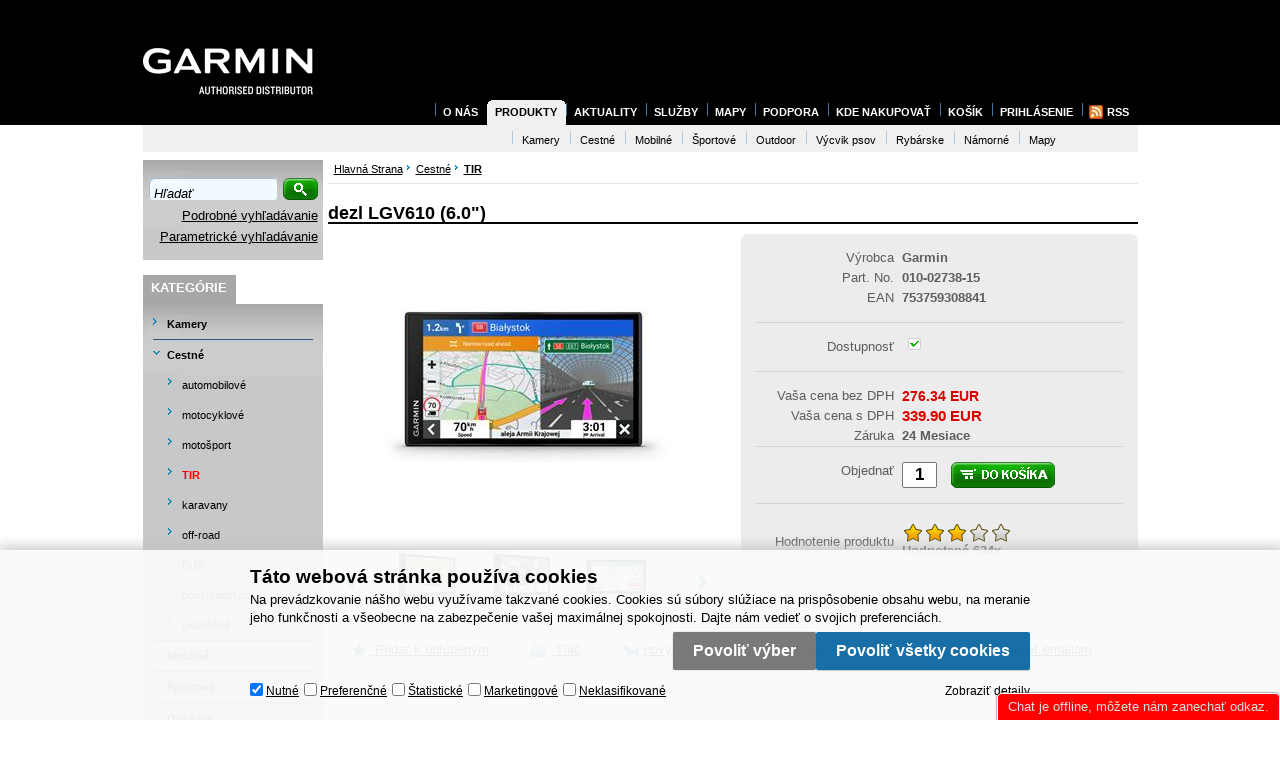

--- FILE ---
content_type: text/html
request_url: https://www.garmin.sk/dezl-lgv610-6-0-_d8543.html
body_size: 25978
content:

<!DOCTYPE html PUBLIC "-//W3C//DTD XHTML 1.0 Transitional//EN" "http://www.w3.org/TR/xhtml1/DTD/xhtml1-transitional.dtd">
<html xmlns="http://www.w3.org/1999/xhtml" xml:lang="sk" lang="sk">
<head>
  
    <script>
      (function(w,d,s,l,i){w[l]=w[l]||[];w[l].push({'gtm.start':new Date().getTime(),event:'gtm.js'});var f=d.getElementsByTagName(s)[0],j=d.createElement(s),dl=l!='dataLayer'?'&l='+l:'';j.async=true;j.src='https://www.googletagmanager.com/gtm.js?id='+i+dl;f.parentNode.insertBefore(j,f);})(window,document,'script','dataLayer','GTM-WSPNVDR');
    </script>
    
    <script>
      window.dataLayer = window.dataLayer || [];
      function gtag(){dataLayer.push(arguments);}
      function consentGrantedGMT(e){"function"==typeof gtag&&gtag("consent","update",{ad_storage:e.indexOf("m")>-1?"granted":"denied",ad_user_data:e.indexOf("m")>-1?"granted":"denied",ad_personalization:e.indexOf("m")>-1?"granted":"denied",analytics_storage:e.indexOf("s")>-1?"granted":"denied",functionality_storage:e.indexOf("p")>-1?"granted":"denied",personalization_storage:e.indexOf("p")>-1?"granted":"denied",security_storage:"granted"})}
      
        gtag('consent', 'default', {'ad_user_data': 'denied', 'ad_personalization': 'denied', 'ad_storage': 'denied', 'analytics_storage': 'denied', 'wait_for_update': 2000});
      
    </script>
  

<!-- Begin Inspectlet Embed Code -->
<script type="text/javascript" id="inspectletjs">
  window.__insp = window.__insp || [];
  __insp.push(['wid', 159992649]);
  (function() {
    function __ldinsp(){var insp = document.createElement('script'); insp.type = 'text/javascript'; insp.async = true; insp.id = "inspsync"; insp.src = ('https:' == document.location.protocol ? 'https' : 'http') + '://www.inspectlet.com/inspectlet.js'; var x = document.getElementsByTagName('script')[0]; x.parentNode.insertBefore(insp, x); }
    if (window.attachEvent){
      window.attachEvent('onload', __ldinsp);
    }else{
      window.addEventListener('load', __ldinsp, false);
    }
  })();
</script>
<!-- End Inspectlet Embed Code -->
  <meta http-equiv="Content-Type" content="text/html; charset=utf-8" />
  
    <meta name="robots" content="index,follow" />
    <meta name="googlebot" content="index,follow,snippet,archive" />
    
  <meta name="author" content="Cybersoft s.r.o., http://www.cybersoft.cz/" />
  <meta name="google-site-verification" content="nb8OYQ_jnwxJmZAgxBNxsQFCkmMxIBWyGbS2kPkiCzk" />
  
  <meta name="keywords" content="" />
  <meta name="description" content="6&quot; širokouhlá GPS navigácia s profilom Ťahač/Veľké nákladné vozidlo/Autobus/Auto" />
  <title>dezl LGV610 (6.0&quot;)</title>

  <meta http-equiv="X-UA-Compatible" content="IE=9" />
  <link rel="shortcut icon" href="/favicon.ico" />
  <link href="default_css.asp?ver=1-46&amp;lp=stoitem" rel="stylesheet" type="text/css" />
  
    <!-- script language="JavaScript" type="text/JavaScript" src="https://www.google.com/jsapi"></script -->
    <!-- script type="text/javascript">google.load("jquery", "1.4.2");google.load("jqueryui", "1.8.6");</script -->
    <script src="https://code.jquery.com/jquery-1.4.2.min.js"></script>
    <script src="https://code.jquery.com/ui/1.8.6/jquery-ui.min.js"></script>
    <script type="text/javascript" src="https://apis.google.com/js/plusone.js"></script>
  
  <script language="JavaScript" type="text/JavaScript" src="default_js.asp?lngid=3&amp;ver=1-46"></script>
  
  <script language="JavaScript" type="text/JavaScript">
    rq_cls='stoitem';
  </script>
  <!-- intro slider -->
  <script language="JavaScript" src="inc/intro/jquery.nivo.slider.js" type="text/javascript"></script>
  <script type="text/javascript" src="inc/intro/intro.js"></script>
  <link href="inc/intro/intro.css" rel="stylesheet" type="text/css" />
  <link href="inc/intro/nivo-slider.css" rel="stylesheet" type="text/css" />
  <!-- intro slider end -->
  <!-- background -->
  <script type="text/javascript" src="inc/background/jquery.ez-bg-resize.js"></script>
  <!-- background end-->
  
</head>

<!--[if IE 6 ]> <body class="ie6"> <![endif]-->
<!--[if IE 7 ]> <body class="ie7"> <![endif]-->
<!--[if IE 8 ]> <body class="ie8"> <![endif]-->
<!--[if IE 9 ]> <body class="ie9"> <![endif]-->
<!--[if (gt IE 9)|!(IE)]><!--> <body> <!--<![endif]-->
  
    <noscript>
      <iframe src="https://www.googletagmanager.com/ns.html?id=GTM-WSPNVDR" height="0" width="0" style="display:none;visibility:hidden;"></iframe>
    </noscript>
  
  <div id="bg_header">&#160;</div>
  <div id="bordercont">
  <div id="maincont">

  <div class="outercont">
    <div class="innercont">
    <div class="wrapcont">
  <div id="centercont">

    <div id="stoitem_detail" xmlns:msxsl="urn:schemas-microsoft-com:xslt" xmlns:u="urn:my-script-blocks">
<div class="navbar">
<div class="out">
<div class="in">
<ul>
<li class="hp">
<a href="/">Hlavná strana</a>
</li>
<li data-strsort="300" data-strtype="0" data-strid="29" class="first"><a href="cestne_c29.html">Cestné</a></li>
<li data-strsort="300100" data-strtype="0" data-strid="30"><a href="cestne-tir_c30.html">TIR</a></li></ul>
<input type="hidden" id="tc_code" name="tc_code" value="29,30," />
</div>
</div>
</div>
<div class="sti_detail_head">
<div class="hdr">
<div class="l"> </div>
<div class="c">
<h1>dezl LGV610 (6.0")</h1>
</div>
<div class="r"> </div>
<div class="clear"> </div>
</div>
<div class="cnt">
<div class="out">
<div class="in">
<div class="sti_img">
<div class="hdr">
<div class="l"> </div>
<div class="c">
<div class="clear"> </div>
</div>
<div class="r"> </div>
<div class="clear"> </div>
</div>
<div class="cnt">
<div class="out">
<div class="in">
<div class="sti_bigimg" id="sti_bigimg">
<div class="out">
<div class="in">
<a href="dezl-lgv610-6-0-_ies597522.jpg" rel="prettyPhoto[pp_gal]" title="Zobrazit galerii dezl LGV610 (6.0&quot;)">
<img src="dezl-lgv610-6-0-_i8543.jpg" alt="dezl LGV610 (6.0&quot;)" />
</a>
</div>
</div>
</div>
<div class="stigallery" id="stigallery">
<div class="hdr">
<div class="l"> </div>
<div class="c">
<div class="clear"> </div>
</div>
<div class="r"> </div>
<div class="clear"> </div>
</div>
<div class="cnt">
<div class="out">
<div class="in">
<ul class="jcarousel-skin-tango" id="stigalleryul">
<li>
<a href="img.asp?attid=597523" rel="prettyPhoto[pp_gal]">
<img src="dezl-lgv610-6-0-obrazok-produktu-small_ies597547.jpg" alt="dezl LGV610 (6.0&quot;)" />
</a>
</li>
<li>
<a href="img.asp?attid=597524" rel="prettyPhoto[pp_gal]">
<img src="dezl-lgv610-6-0-obrazok-produktu-small_ies597548.jpg" alt="dezl LGV610 (6.0&quot;)" />
</a>
</li>
<li>
<a href="img.asp?attid=597525" rel="prettyPhoto[pp_gal]">
<img src="dezl-lgv610-6-0-obrazok-produktu-small_ies597549.jpg" alt="dezl LGV610 (6.0&quot;)" />
</a>
</li>
<li>
<a href="img.asp?attid=597526" rel="prettyPhoto[pp_gal]">
<img src="dezl-lgv610-6-0-obrazok-produktu-small_ies597550.jpg" alt="dezl LGV610 (6.0&quot;)" />
</a>
</li>
<li>
<a href="img.asp?attid=597527" rel="prettyPhoto[pp_gal]">
<img src="dezl-lgv610-6-0-obrazok-produktu-small_ies597551.jpg" alt="dezl LGV610 (6.0&quot;)" />
</a>
</li>
<li>
<a href="img.asp?attid=597528" rel="prettyPhoto[pp_gal]">
<img src="dezl-lgv610-6-0-obrazok-produktu-small_ies597552.jpg" alt="dezl LGV610 (6.0&quot;)" />
</a>
</li>
<li>
<a href="img.asp?attid=597529" rel="prettyPhoto[pp_gal]">
<img src="dezl-lgv610-6-0-obrazok-produktu-small_ies597553.jpg" alt="dezl LGV610 (6.0&quot;)" />
</a>
</li>
<li>
<a href="img.asp?attid=597530" rel="prettyPhoto[pp_gal]">
<img src="dezl-lgv610-6-0-obrazok-produktu-small_ies597554.jpg" alt="dezl LGV610 (6.0&quot;)" />
</a>
</li>
<li>
<a href="img.asp?attid=597531" rel="prettyPhoto[pp_gal]">
<img src="dezl-lgv610-6-0-obrazok-produktu-small_ies597555.jpg" alt="dezl LGV610 (6.0&quot;)" />
</a>
</li>
<li>
<a href="img.asp?attid=597532" rel="prettyPhoto[pp_gal]">
<img src="dezl-lgv610-6-0-obrazok-produktu-small_ies597556.jpg" alt="dezl LGV610 (6.0&quot;)" />
</a>
</li>
<li>
<a href="img.asp?attid=597533" rel="prettyPhoto[pp_gal]">
<img src="dezl-lgv610-6-0-obrazok-produktu-small_ies597557.jpg" alt="dezl LGV610 (6.0&quot;)" />
</a>
</li>
<li>
<a href="img.asp?attid=597534" rel="prettyPhoto[pp_gal]">
<img src="dezl-lgv610-6-0-obrazok-produktu-small_ies597558.jpg" alt="dezl LGV610 (6.0&quot;)" />
</a>
</li>
<li>
<a href="img.asp?attid=597535" rel="prettyPhoto[pp_gal]">
<img src="dezl-lgv610-6-0-obrazok-produktu-small_ies597559.jpg" alt="dezl LGV610 (6.0&quot;)" />
</a>
</li>
<li>
<a href="img.asp?attid=597536" rel="prettyPhoto[pp_gal]">
<img src="dezl-lgv610-6-0-obrazok-produktu-small_ies597560.jpg" alt="dezl LGV610 (6.0&quot;)" />
</a>
</li>
<li>
<a href="img.asp?attid=597537" rel="prettyPhoto[pp_gal]">
<img src="dezl-lgv610-6-0-obrazok-produktu-small_ies597561.jpg" alt="dezl LGV610 (6.0&quot;)" />
</a>
</li>
<li>
<a href="img.asp?attid=597538" rel="prettyPhoto[pp_gal]">
<img src="dezl-lgv610-6-0-obrazok-produktu-small_ies597562.jpg" alt="dezl LGV610 (6.0&quot;)" />
</a>
</li>
<li>
<a href="img.asp?attid=597539" rel="prettyPhoto[pp_gal]">
<img src="dezl-lgv610-6-0-obrazok-produktu-small_ies597563.jpg" alt="dezl LGV610 (6.0&quot;)" />
</a>
</li>
<li>
<a href="img.asp?attid=597540" rel="prettyPhoto[pp_gal]">
<img src="dezl-lgv610-6-0-obrazok-produktu-small_ies597564.jpg" alt="dezl LGV610 (6.0&quot;)" />
</a>
</li>
<li>
<a href="img.asp?attid=597541" rel="prettyPhoto[pp_gal]">
<img src="dezl-lgv610-6-0-obrazok-produktu-small_ies597565.jpg" alt="dezl LGV610 (6.0&quot;)" />
</a>
</li>
<li>
<a href="img.asp?attid=597542" rel="prettyPhoto[pp_gal]">
<img src="dezl-lgv610-6-0-obrazok-produktu-small_ies597566.jpg" alt="dezl LGV610 (6.0&quot;)" />
</a>
</li>
<li>
<a href="img.asp?attid=597543" rel="prettyPhoto[pp_gal]">
<img src="dezl-lgv610-6-0-obrazok-produktu-small_ies597567.jpg" alt="dezl LGV610 (6.0&quot;)" />
</a>
</li>
</ul>
</div>
</div>
<div class="clear"> </div>
</div>
<div class="ftr">
<table cellspacing="0" cellpadding="0" width="100%">
<tr>
<td class="l">
<div> </div>
</td>
<td class="c">
<div> </div>
</td>
<td class="r">
<div> </div>
</td>
</tr>
</table>
</div>
<div class="clear"> </div>
</div>
<div class="statuscont">
<div class="out">
<div class="in">
       
      <div class="case">
                 
              </div>
</div>
</div>
</div>
<div class="clear"> </div>
</div>
</div>
<div class="clear"> </div>
</div>
<div class="ftr">
<table cellspacing="0" cellpadding="0" width="100%">
<tr>
<td class="l">
<div> </div>
</td>
<td class="c">
<div> </div>
</td>
<td class="r">
<div> </div>
</td>
</tr>
</table>
</div>
<div class="clear"> </div>
</div>
<div class="sti_info">
<div class="hdr">
<div class="l"> </div>
<div class="c">
<div class="clear"> </div>
</div>
<div class="r"> </div>
<div class="clear"> </div>
</div>
<div class="cnt">
<div class="out">
<div class="in">
<table class="sti_inftbl" cellpadding="0" cellspacing="0">
<tr class="producent">
<th>Výrobca</th>
<td colspan="2">
<h2>Garmin 
                                                                        </h2>
</td>
</tr>
<tr class="code">
<th>
                                                        Part. No.</th>
<td colspan="2">010-02738-15</td>
</tr>
<tr class="partno">
<th>
                                                        EAN</th>
<td colspan="2">753759308841</td>
</tr>
<tr class="inetstock">
<th>Dostupnosť</th>
<td colspan="2">
<div class="stiqty">
<div class="out">
<div class="in">
<div class="stiqty stiqtyinet" title="8543"><div class="out"><div class="in"><div class="stiqtyin"><a href="javascript: ShowQueues(8543, 1)" title="viac o stave skladu"><em class="imgyes"><img src="img/stiqtyyes.gif" alt="skladom" title="skladom" /></em></a></div></div></div></div>
                                                                                 
                                                                            </div>
</div>
</div>
</td>
</tr>
<tr class="stock">
<th>Dostupnosť po pobočkách</th>
<td colspan="2">
<div class="stiqty">
<div class="out">
<div class="in">
<div class="stiqty"><div class="out"><div class="in"><div class="stiqtyin"><a><em class="imgyes"><img src="img/stiqtyyes.gif" alt="skladom" title="skladom" /></em></a> 
          											<p title="Hlavný sklad">HLS</p></div>
                               
      									</div></div></div>
                                                                                 
                                                                            </div>
</div>
</div>
</td>
</tr>
<tr class="prc wovat">
<th>Vaša cena bez DPH</th>
<td class="price_without_vat">276.34 <em>EUR</em>
</td>
<td class="price_DCP"> 
                                                            </td>
</tr>
<tr class="vat">
<th>DPH</th>
<td colspan="2">23%
                                                                </td>
</tr>
<tr class="prc wvat">
<th>Vaša cena s DPH</th>
<td class="price">339.90 <em>EUR</em>
</td>
<td class="price_DCP"> 
                                                                </td>
</tr>
<tr class="bettprc">
<th>Garancia ceny</th>
<td colspan="2">Našli ste inde na internete nižšiu cenu? <a href="#stilowprice" onclick="gotostilowprice($('#tabs'),'#ui-tabs-10')">Informujte nás!</a>
</td>
</tr>
<tr>
<th>Záruka</th>
<td colspan="2">24 Mesiace</td>
</tr>
<tr class="order">
<th>Objednať</th>
<td colspan="2">
<div class="buybox">
<div class="out">
<div class="in">
<form action="">
<div class="inp_txt_qty"><div class="out"><div class="in"><input type="text" name="qty" value="1" onfocus="select()" maxlength="4" onkeypress="if(event.keyCode==13) return buy(-1, 0, this.parentNode.parentNode.parentNode.parentNode);" /></div></div></div>
<div class="btnn buy "><a onclick="javascript:buy(-1, 0, this.parentNode.parentNode);var dtl_guantity = Number(this.closest(&quot;.buybox&quot;).querySelector(&quot;.inp_txt_qty input&quot;).value); dataLayer.push({ecommerce: null}); dataLayer.push({ event: 'add_to_cart', ecommerce: { currency: 'EUR', value: 276.34 * dtl_guantity, items: [ { item_id: '8543', item_name: 'dezl LGV610 (6.0)', affiliation: 'garmin.sk', item_brand: 'Garmin', item_category: 'Cestné', item_category2: 'TIR', price: 276.34, quantity: dtl_guantity } ] }});" title="Vložiť do košíka"><em> </em><strong><q>Vložiť do košíka</q></strong><span> </span></a><br class="clear" /></div>
<div class="glbact"><input type="hidden" name="stiid" value="8543" /></div></form>
</div>
</div>
</div>
</td>
</tr>
<tr class="rating">
<th>Hodnotenie produktu</th>
<td colspan="2">
<div class="imgs">
<a href="default.asp?cls=stirating&amp;action=new&amp;sraid=-1&amp;sraconid=0&amp;srastiid=8543&amp;srarating=1&amp;redirect=%3Fcls%3Dstoitem%26stiid%3D8543">
<img src="img/11t.gif" alt="" />
</a>
<a href="default.asp?cls=stirating&amp;action=new&amp;sraid=-1&amp;sraconid=0&amp;srastiid=8543&amp;srarating=2&amp;redirect=%3Fcls%3Dstoitem%26stiid%3D8543">
<img src="img/21t.gif" alt="" />
</a>
<a href="default.asp?cls=stirating&amp;action=new&amp;sraid=-1&amp;sraconid=0&amp;srastiid=8543&amp;srarating=3&amp;redirect=%3Fcls%3Dstoitem%26stiid%3D8543">
<img src="img/31t.gif" alt="" />
</a>
<a href="default.asp?cls=stirating&amp;action=new&amp;sraid=-1&amp;sraconid=0&amp;srastiid=8543&amp;srarating=4&amp;redirect=%3Fcls%3Dstoitem%26stiid%3D8543">
<img src="img/40t.gif" alt="" />
</a>
<a href="default.asp?cls=stirating&amp;action=new&amp;sraid=-1&amp;sraconid=0&amp;srastiid=8543&amp;srarating=5&amp;redirect=%3Fcls%3Dstoitem%26stiid%3D8543">
<img src="img/50t.gif" alt="" />
</a> 
                                                            </div>
<div class="result">
<span>Hodnotené</span> <strong>634</strong><em>x</em>        
                                                            </div>
</td>
</tr>
</table>
<div class="clear"> </div>
</div>
<div class="clear"> </div>
</div>
<div class="clear"> </div>
</div>
<div class="ftr">
<table cellspacing="0" cellpadding="0" width="100%">
<tr>
<td class="l">
<div> </div>
</td>
<td class="c">
<div> </div>
</td>
<td class="r">
<div> </div>
</td>
</tr>
</table>
</div>
<div class="clear"> </div>
</div>
<div class="clear"> </div>
</div>
</div>
<div class="clear"> </div>
</div>
<div class="ftr">
<table cellspacing="0" cellpadding="0" width="100%">
<tr>
<td class="l">
<div> </div>
</td>
<td class="c">
<div> </div>
</td>
<td class="r">
<div> </div>
</td>
</tr>
</table>
</div>
<div class="clear"> </div>
</div>
<div class="sti_toolbox">
<div class="hdr">
<div class="l"> </div>
<div class="c">
<div class="clear"> </div>
</div>
<div class="r"> </div>
<div class="clear"> </div>
</div>
<div class="cnt">
<div class="out">
<div class="in">
<div class="tofav">
<a href="#" onclick="navigator.appName == 'Netscape'?window.alert('Press Ctrl + D to bookmark this site'):window.external.AddFavorite(document.location.href,document.title)" title="Pridať k obľúbeným">
<img src="img/empty.gif" alt="Pridať k obľúbeným" />
<span>Pridať k obľúbeným</span>
</a>
</div>
<div class="toprint">
<a href="print.asp?cls=stoitem&amp;stiid=8543&amp;toprint=1" target="_blank" title="Tlač">
<img src="img/empty.gif" alt="Tlač" />
<span>Tlač</span>
</a>
</div>
<div class="watchdog">
<div class="watchdognew">
<a href=".?cls=stiwatchdog&amp;stiid=8543&amp;swdid=-1" target="_self" title="nový - Nastaviť strážneho psa">
<img src="img/empty.gif" alt="nový - Nastaviť strážneho psa" /><span>nový</span> - <strong>Nastaviť strážneho psa</strong>
</a>
</div>
</div>
<div class="comp"><div class="out"><div class="in"><a href="javascript:addToCompare(&quot;8543&quot;,&quot;dezl-lgv610-6-0-_d8543.html&quot;,&quot;010-02738-15&quot;,&quot;dezl LGV610 (6.0)&quot;,&quot;339.90 EUR       &quot;);">Porovnať</a></div></div></div>
<div class="sendmail">
<a href="#sendmailcont" onclick="gotosendmail($('#tabs'),'#ui-tabs-10');" title="Poslat emailem">
<img src="img/empty.gif" alt="Poslať emailom" />
<span>Poslať emailom</span>
</a>
</div>
<div class="sendusrerrmsg">
<a href="#stiusrerrmsg" onclick="gotosenderr($('#tabs'),'#ui-tabs-10');" title="Našli ste chybu">
<img src="img/empty.gif" alt="Našli ste chybu" />
<span>Našli ste chybu</span>
</a>
</div>
<div class="clear"> </div>
</div>
<div class="clear"> </div>
</div>
<div class="clear"> </div>
</div>
<div class="ftr">
<table cellspacing="0" cellpadding="0" width="100%">
<tr>
<td class="l">
<div> </div>
</td>
<td class="c">
<div> </div>
</td>
<td class="r">
<div> </div>
</td>
</tr>
</table>
</div>
<div class="clear"> </div>
</div>
<div class="sti_shortnote" id="sti_shortnote">
<div class="hdr">
<div class="l"> </div>
<div class="c">
<div class="clear"> </div>
</div>
<div class="r"> </div>
<div class="clear"> </div>
</div>
<div class="cnt">
<div class="out">
<div class="in">6" širokouhlá GPS navigácia s profilom Ťahač/Veľké nákladné vozidlo/Autobus/Auto</div>
</div>
<div class="clear"> </div>
</div>
<div class="ftr">
<table cellspacing="0" cellpadding="0" width="100%">
<tr>
<td class="l">
<div> </div>
</td>
<td class="c">
<div> </div>
</td>
<td class="r">
<div> </div>
</td>
</tr>
</table>
</div>
<div class="clear"> </div>
</div>
<div id="tabs">
<ul>
<li> </li>
</ul>
</div>
<div class="tabpage stideliverycontent" id="stideliverycontent">
<div class="hdr">
<div class="l"> </div>
<div class="c">
<p>Obsah dodávky</p>
<div class="clear"> </div>
</div>
<div class="r"> </div>
<div class="clear"> </div>
</div>
<div class="cnt">
<div class="out">
<div class="in">
<table class="tabform" cellpadding="0" cellspacing="0"></table>- dezl LGV610<br />- predinštalovaná mapa City Navigator Europe (45 štátov)<br />- predinštalovaná mapa City Navigator Southern Africa<br />- možnosť sťahovania satelitných snímok BirdsEye priamo do navigácie prostredníctvom Wi-Fi<br />- doživotná aktualizácia máp Európy<br />- databáza rýchlostných a bezpečnostných kamier Cyclops<br />- databáza Tripadvisor<br />- databáza Foursquare<br />- databáza Truck Parking Europe<br />- databáza Truckers Life Foundation  <br />- prísavkový držiak do automobilu<br />- napájací kábel do automobilu (USB-A (M) - USB-C (M))<br />- napájací CL adaptér s USB-A (F) portom<br />- adhézny lepiaci disk na prístrojovú dosku (priemer 8.5 cm)<br />- dokumentácia</div>
<br class="clear" />
</div>
<div class="clear"> </div>
</div>
<div class="ftr">
<table cellspacing="0" cellpadding="0" width="100%">
<tr>
<td class="l">
<div> </div>
</td>
<td class="c">
<div> </div>
</td>
<td class="r">
<div> </div>
</td>
</tr>
</table>
</div>
<div class="clear"> </div>
</div>
<div class="tabpage sti_relation_block" id="sti_relation_block">
<div class="hdr">
<div class="l"> </div>
<div class="c">
<p>Príslušenstvo</p>
<div class="clear"> </div>
</div>
<div class="r"> </div>
<div class="clear"> </div>
</div>
<div class="cnt">
<div class="out">
<div class="in">
<div class="boxcont sti_relation">
<div class="hdr">
<div class="l"> </div>
<div class="c">
<p>Súvisiace produkty</p>
<div class="clear"> </div>
</div>
<div class="r"> </div>
<div class="clear"> </div>
</div>
<div class="cnt">
<div class="out">
<div class="in">
<div class="prodbox">
<div class="hdr">
<div class="l"> </div>
<div class="c">
<div class="srename">
<p>Súvisiaci produkt             </p>
</div>
<h2>
<a href="usb-c-prepojovaci-kabel-usb-c-usb-c-0-5-m-_d8903.html" title="">USB-C prepojovací kábel (USB-C - USB-C, 0.5 m)</a>
</h2>
<div class="clear"> </div>
</div>
<div class="r"> </div>
<div class="clear"> </div>
</div>
<div class="cnt">
<div class="out">
<div class="in">
<div class="img">
<a href="usb-c-prepojovaci-kabel-usb-c-usb-c-0-5-m-_d8903.html">
<img src="usb-c-prepojovaci-kabel-usb-c-usb-c-0-5-m-_ig8903.jpg?attname=thumbnail&amp;attpedid=52" alt="" />
</a>
</div>
<div class="note">
<p>Príslušenstvo</p>
</div>
<div class="price">
<div class="wovat">
<p> 
                                                                    </p>
<span>12.19<em>
                                                                                 EUR       </em> 
                                                                    </span>
<strong>bez DPH</strong>
</div>
<div class="wvat">
<p> 
                                                                        </p>
<span>14.99 <em>EUR        
                                                                                </em>
</span>
<strong>s DPH</strong>
</div>
</div>
<div class="tools">
<div class="out">
<div class="in">
<div class="buybox">
<div class="out">
<div class="in">
<form action="">
<div class="inp_txt_qty"><div class="out"><div class="in"><input type="text" name="qty" value="1" onfocus="select()" maxlength="4" onkeypress="if(event.keyCode==13) return buy(-1, 0, this.parentNode.parentNode.parentNode.parentNode);" /></div></div></div>
<div class="btnn buy "><a onclick="javascript:buy(-1, 0, this.parentNode.parentNode);var dtl_guantity = Number(this.closest(&quot;.buybox&quot;).querySelector(&quot;.inp_txt_qty input&quot;).value); dataLayer.push({ecommerce: null}); dataLayer.push({ event: 'add_to_cart', ecommerce: { currency: 'EUR', value: 12.19 * dtl_guantity, items: [ { item_id: '8903', item_name: 'USB-C prepojovací kábel (USB-C - USB-C, 0.5 m)', affiliation: 'garmin.sk', item_brand: 'Garmin', item_category: 'Cestné', item_category2: 'TIR', price: 12.19, quantity: dtl_guantity } ] }});" title="Vložiť do košíka"><em> </em><strong><q>Vložiť do košíka</q></strong><span> </span></a><br class="clear" /></div>
<div class="glbact"><input type="hidden" name="stiid" value="8903" /></div></form>
</div>
</div>
</div>
<div class="checker">
<p>
<form name="sirform" action="?">
<input type="hidden" name="sirid" value="90091" />
<input type="checkbox" name="stiid" value="8903" />
<input type="hidden" name="orbqty" value="1" />
</form>
</p>
</div>
<div class="comp"><div class="out"><div class="in"><a href="javascript:addToCompare(&quot;&quot;,&quot;?cls=stoitem&amp;stiid=&quot;,&quot;&quot;,&quot;&quot;,&quot;NaN&quot;);">Porovnať</a></div></div></div>
</div>
</div>
</div>
<div class="statuscont">
<div class="out">
<div class="in">
       
      </div>
<br class="clear" />
</div>
<br class="clear" />
</div>
<br class="clear" />
</div>
<br class="clear" />
</div>
<div class="clear"> </div>
</div>
<div class="ftr">
<table cellspacing="0" cellpadding="0" width="100%">
<tr>
<td class="l">
<div> </div>
</td>
<td class="c">
<div> </div>
</td>
<td class="r">
<div> </div>
</td>
</tr>
</table>
</div>
</div>
<div class="prodbox">
<div class="hdr">
<div class="l"> </div>
<div class="c">
<div class="srename">
<p>Súvisiaci produkt             </p>
</div>
<h2>
<a href="garmin-powerswitch-digitalny-spinaci-box_d7719.html" title="">Garmin PowerSwitch™ - digitálny spínací box</a>
</h2>
<div class="clear"> </div>
</div>
<div class="r"> </div>
<div class="clear"> </div>
</div>
<div class="cnt">
<div class="out">
<div class="in">
<div class="img">
<a href="garmin-powerswitch-digitalny-spinaci-box_d7719.html">
<img src="garmin-powerswitch-digitalny-spinaci-box_ig7719.jpg?attname=thumbnail&amp;attpedid=52" alt="" />
</a>
</div>
<div class="note">
<p>Garmin PowerSwitch™ - digitálny spínací box</p>
</div>
<div class="price">
<div class="wovat">
<p> 
                                                                    </p>
<span>349.51<em>
                                                                                 EUR       </em> 
                                                                    </span>
<strong>bez DPH</strong>
</div>
<div class="wvat">
<p> 
                                                                        </p>
<span>429.90 <em>EUR        
                                                                                </em>
</span>
<strong>s DPH</strong>
</div>
</div>
<div class="tools">
<div class="out">
<div class="in">
<div class="buybox">
<div class="out">
<div class="in">
<form action="">
<div class="inp_txt_qty"><div class="out"><div class="in"><input type="text" name="qty" value="1" onfocus="select()" maxlength="4" onkeypress="if(event.keyCode==13) return buy(-1, 0, this.parentNode.parentNode.parentNode.parentNode);" /></div></div></div>
<div class="btnn buy "><a onclick="javascript:buy(-1, 0, this.parentNode.parentNode);var dtl_guantity = Number(this.closest(&quot;.buybox&quot;).querySelector(&quot;.inp_txt_qty input&quot;).value); dataLayer.push({ecommerce: null}); dataLayer.push({ event: 'add_to_cart', ecommerce: { currency: 'EUR', value: 349.51 * dtl_guantity, items: [ { item_id: '7719', item_name: 'Garmin PowerSwitch™ - digitálny spínací box', affiliation: 'garmin.sk', item_brand: 'Garmin', item_category: 'Cestné', item_category2: 'TIR', price: 349.51, quantity: dtl_guantity } ] }});" title="Vložiť do košíka"><em> </em><strong><q>Vložiť do košíka</q></strong><span> </span></a><br class="clear" /></div>
<div class="glbact"><input type="hidden" name="stiid" value="7719" /></div></form>
</div>
</div>
</div>
<div class="checker">
<p>
<form name="sirform" action="?">
<input type="hidden" name="sirid" value="74764" />
<input type="checkbox" name="stiid" value="7719" />
<input type="hidden" name="orbqty" value="1" />
</form>
</p>
</div>
<div class="comp"><div class="out"><div class="in"><a href="javascript:addToCompare(&quot;&quot;,&quot;?cls=stoitem&amp;stiid=&quot;,&quot;&quot;,&quot;&quot;,&quot;NaN&quot;);">Porovnať</a></div></div></div>
</div>
</div>
</div>
<div class="statuscont">
<div class="out">
<div class="in">
       
      </div>
<br class="clear" />
</div>
<br class="clear" />
</div>
<br class="clear" />
</div>
<br class="clear" />
</div>
<div class="clear"> </div>
</div>
<div class="ftr">
<table cellspacing="0" cellpadding="0" width="100%">
<tr>
<td class="l">
<div> </div>
</td>
<td class="c">
<div> </div>
</td>
<td class="r">
<div> </div>
</td>
</tr>
</table>
</div>
</div>
<div class="prodbox">
<div class="hdr">
<div class="l"> </div>
<div class="c">
<div class="srename">
<p>Súvisiaci produkt             </p>
</div>
<h2>
<a href="bc-50-bezdrotova-zadna-kamera_d8296.html" title="">BC 50, bezdrôtová zadná kamera</a>
</h2>
<div class="clear"> </div>
</div>
<div class="r"> </div>
<div class="clear"> </div>
</div>
<div class="cnt">
<div class="out">
<div class="in">
<div class="img">
<a href="bc-50-bezdrotova-zadna-kamera_d8296.html">
<img src="bc-50-bezdrotova-zadna-kamera_ig8296.jpg?attname=thumbnail&amp;attpedid=52" alt="" />
</a>
</div>
<div class="note">
<p>Bezdrôtová parkovacia kamera</p>
</div>
<div class="price">
<div class="wovat">
<p> 
                                                                    </p>
<span>162.59<em>
                                                                                 EUR       </em> 
                                                                    </span>
<strong>bez DPH</strong>
</div>
<div class="wvat">
<p> 
                                                                        </p>
<span>199.99 <em>EUR        
                                                                                </em>
</span>
<strong>s DPH</strong>
</div>
</div>
<div class="tools">
<div class="out">
<div class="in">
<div class="buybox">
<div class="out">
<div class="in">
<form action="">
<div class="inp_txt_qty"><div class="out"><div class="in"><input type="text" name="qty" value="1" onfocus="select()" maxlength="4" onkeypress="if(event.keyCode==13) return buy(-1, 0, this.parentNode.parentNode.parentNode.parentNode);" /></div></div></div>
<div class="btnn buy "><a onclick="javascript:buy(-1, 0, this.parentNode.parentNode);var dtl_guantity = Number(this.closest(&quot;.buybox&quot;).querySelector(&quot;.inp_txt_qty input&quot;).value); dataLayer.push({ecommerce: null}); dataLayer.push({ event: 'add_to_cart', ecommerce: { currency: 'EUR', value: 162.59 * dtl_guantity, items: [ { item_id: '8296', item_name: 'BC 50, bezdrôtová zadná kamera', affiliation: 'garmin.sk', item_brand: 'Garmin', item_category: 'Cestné', item_category2: 'TIR', price: 162.59, quantity: dtl_guantity } ] }});" title="Vložiť do košíka"><em> </em><strong><q>Vložiť do košíka</q></strong><span> </span></a><br class="clear" /></div>
<div class="glbact"><input type="hidden" name="stiid" value="8296" /></div></form>
</div>
</div>
</div>
<div class="checker">
<p>
<form name="sirform" action="?">
<input type="hidden" name="sirid" value="74778" />
<input type="checkbox" name="stiid" value="8296" />
<input type="hidden" name="orbqty" value="1" />
</form>
</p>
</div>
<div class="comp"><div class="out"><div class="in"><a href="javascript:addToCompare(&quot;&quot;,&quot;?cls=stoitem&amp;stiid=&quot;,&quot;&quot;,&quot;&quot;,&quot;NaN&quot;);">Porovnať</a></div></div></div>
</div>
</div>
</div>
<div class="statuscont">
<div class="out">
<div class="in">
       
      </div>
<br class="clear" />
</div>
<br class="clear" />
</div>
<br class="clear" />
</div>
<br class="clear" />
</div>
<div class="clear"> </div>
</div>
<div class="ftr">
<table cellspacing="0" cellpadding="0" width="100%">
<tr>
<td class="l">
<div> </div>
</td>
<td class="c">
<div> </div>
</td>
<td class="r">
<div> </div>
</td>
</tr>
</table>
</div>
</div>
<div class="prodbox">
<div class="hdr">
<div class="l"> </div>
<div class="c">
<div class="srename">
<p>Súvisiaci produkt             </p>
</div>
<h2>
<a href="bc-50-bezdrotova-zadna-kamera-s-nocnym-videnim_d8297.html" title="">BC 50, bezdrôtová zadná kamera s nočným videním</a>
</h2>
<div class="clear"> </div>
</div>
<div class="r"> </div>
<div class="clear"> </div>
</div>
<div class="cnt">
<div class="out">
<div class="in">
<div class="img">
<a href="bc-50-bezdrotova-zadna-kamera-s-nocnym-videnim_d8297.html">
<img src="bc-50-bezdrotova-zadna-kamera-s-nocnym-videnim_ig8297.jpg?attname=thumbnail&amp;attpedid=52" alt="" />
</a>
</div>
<div class="note">
<p>Bezdrôtová parkovacia kamera s nočným videním</p>
</div>
<div class="price">
<div class="wovat">
<p> 
                                                                    </p>
<span>243.89<em>
                                                                                 EUR       </em> 
                                                                    </span>
<strong>bez DPH</strong>
</div>
<div class="wvat">
<p> 
                                                                        </p>
<span>299.98 <em>EUR        
                                                                                </em>
</span>
<strong>s DPH</strong>
</div>
</div>
<div class="tools">
<div class="out">
<div class="in">
<div class="buybox">
<div class="out">
<div class="in">
<form action="">
<div class="inp_txt_qty"><div class="out"><div class="in"><input type="text" name="qty" value="1" onfocus="select()" maxlength="4" onkeypress="if(event.keyCode==13) return buy(-1, 0, this.parentNode.parentNode.parentNode.parentNode);" /></div></div></div>
<div class="btnn buy "><a onclick="javascript:buy(-1, 0, this.parentNode.parentNode);var dtl_guantity = Number(this.closest(&quot;.buybox&quot;).querySelector(&quot;.inp_txt_qty input&quot;).value); dataLayer.push({ecommerce: null}); dataLayer.push({ event: 'add_to_cart', ecommerce: { currency: 'EUR', value: 243.89 * dtl_guantity, items: [ { item_id: '8297', item_name: 'BC 50, bezdrôtová zadná kamera s nočným videním', affiliation: 'garmin.sk', item_brand: 'Garmin', item_category: 'Cestné', item_category2: 'TIR', price: 243.89, quantity: dtl_guantity } ] }});" title="Vložiť do košíka"><em> </em><strong><q>Vložiť do košíka</q></strong><span> </span></a><br class="clear" /></div>
<div class="glbact"><input type="hidden" name="stiid" value="8297" /></div></form>
</div>
</div>
</div>
<div class="checker">
<p>
<form name="sirform" action="?">
<input type="hidden" name="sirid" value="74780" />
<input type="checkbox" name="stiid" value="8297" />
<input type="hidden" name="orbqty" value="1" />
</form>
</p>
</div>
<div class="comp"><div class="out"><div class="in"><a href="javascript:addToCompare(&quot;&quot;,&quot;?cls=stoitem&amp;stiid=&quot;,&quot;&quot;,&quot;&quot;,&quot;NaN&quot;);">Porovnať</a></div></div></div>
</div>
</div>
</div>
<div class="statuscont">
<div class="out">
<div class="in">
       
      </div>
<br class="clear" />
</div>
<br class="clear" />
</div>
<br class="clear" />
</div>
<br class="clear" />
</div>
<div class="clear"> </div>
</div>
<div class="ftr">
<table cellspacing="0" cellpadding="0" width="100%">
<tr>
<td class="l">
<div> </div>
</td>
<td class="c">
<div> </div>
</td>
<td class="r">
<div> </div>
</td>
</tr>
</table>
</div>
</div>
<div class="prodbox">
<div class="hdr">
<div class="l"> </div>
<div class="c">
<div class="srename">
<p>Súvisiaci produkt             </p>
</div>
<h2>
<a href="vysokorychlostna-multi-nabijacka-do-auta_d3816.html" title="">Vysokorýchlostná multi-nabíjačka do auta</a>
</h2>
<div class="clear"> </div>
</div>
<div class="r"> </div>
<div class="clear"> </div>
</div>
<div class="cnt">
<div class="out">
<div class="in">
<div class="img">
<a href="vysokorychlostna-multi-nabijacka-do-auta_d3816.html">
<img src="vysokorychlostna-multi-nabijacka-do-auta_ig3816.jpg?attname=thumbnail&amp;attpedid=52" alt="" />
</a>
</div>
<div class="note">
<p>Príslušenstvo</p>
</div>
<div class="price">
<div class="wovat">
<p> 
                                                                    </p>
<span>32.44<em>
                                                                                 EUR       </em> 
                                                                    </span>
<strong>bez DPH</strong>
</div>
<div class="wvat">
<p> 
                                                                        </p>
<span>39.90 <em>EUR        
                                                                                </em>
</span>
<strong>s DPH</strong>
</div>
</div>
<div class="tools">
<div class="out">
<div class="in">
<div class="buybox">
<div class="out">
<div class="in">
<form action="">
<div class="inp_txt_qty"><div class="out"><div class="in"><input type="text" name="qty" value="1" onfocus="select()" maxlength="4" onkeypress="if(event.keyCode==13) return buy(-1, 0, this.parentNode.parentNode.parentNode.parentNode);" /></div></div></div>
<div class="btnn buy "><a onclick="javascript:buy(-1, 0, this.parentNode.parentNode);var dtl_guantity = Number(this.closest(&quot;.buybox&quot;).querySelector(&quot;.inp_txt_qty input&quot;).value); dataLayer.push({ecommerce: null}); dataLayer.push({ event: 'add_to_cart', ecommerce: { currency: 'EUR', value: 32.44 * dtl_guantity, items: [ { item_id: '3816', item_name: 'Vysokorýchlostná multi-nabíjačka do auta', affiliation: 'garmin.sk', item_brand: 'Garmin', item_category: 'Cestné', item_category2: 'TIR', price: 32.44, quantity: dtl_guantity } ] }});" title="Vložiť do košíka"><em> </em><strong><q>Vložiť do košíka</q></strong><span> </span></a><br class="clear" /></div>
<div class="glbact"><input type="hidden" name="stiid" value="3816" /></div></form>
</div>
</div>
</div>
<div class="checker">
<p>
<form name="sirform" action="?">
<input type="hidden" name="sirid" value="74784" />
<input type="checkbox" name="stiid" value="3816" />
<input type="hidden" name="orbqty" value="1" />
</form>
</p>
</div>
<div class="comp"><div class="out"><div class="in"><a href="javascript:addToCompare(&quot;&quot;,&quot;?cls=stoitem&amp;stiid=&quot;,&quot;&quot;,&quot;&quot;,&quot;NaN&quot;);">Porovnať</a></div></div></div>
</div>
</div>
</div>
<div class="statuscont">
<div class="out">
<div class="in">
       
      </div>
<br class="clear" />
</div>
<br class="clear" />
</div>
<br class="clear" />
</div>
<br class="clear" />
</div>
<div class="clear"> </div>
</div>
<div class="ftr">
<table cellspacing="0" cellpadding="0" width="100%">
<tr>
<td class="l">
<div> </div>
</td>
<td class="c">
<div> </div>
</td>
<td class="r">
<div> </div>
</td>
</tr>
</table>
</div>
</div>
<div class="prodbox">
<div class="hdr">
<div class="l"> </div>
<div class="c">
<div class="srename">
<p>Súvisiaci produkt             </p>
</div>
<h2>
<a href="drziak-do-auta-prisavkovy_d107.html" title="">Držiak do auta prísavkový</a>
</h2>
<div class="clear"> </div>
</div>
<div class="r"> </div>
<div class="clear"> </div>
</div>
<div class="cnt">
<div class="out">
<div class="in">
<div class="img">
<a href="drziak-do-auta-prisavkovy_d107.html">
<img src="drziak-do-auta-prisavkovy_ig107.jpg?attname=thumbnail&amp;attpedid=52" alt="" />
</a>
</div>
<div class="note">
<p>Príslušenstvo</p>
</div>
<div class="price">
<div class="wovat">
<p> 
                                                                    </p>
<span>12.19<em>
                                                                                 EUR       </em> 
                                                                    </span>
<strong>bez DPH</strong>
</div>
<div class="wvat">
<p> 
                                                                        </p>
<span>14.99 <em>EUR        
                                                                                </em>
</span>
<strong>s DPH</strong>
</div>
</div>
<div class="tools">
<div class="out">
<div class="in">
<div class="buybox">
<div class="out">
<div class="in">
<form action="">
<div class="inp_txt_qty"><div class="out"><div class="in"><input type="text" name="qty" value="1" onfocus="select()" maxlength="4" onkeypress="if(event.keyCode==13) return buy(-1, 0, this.parentNode.parentNode.parentNode.parentNode);" /></div></div></div>
<div class="btnn buy "><a onclick="javascript:buy(-1, 0, this.parentNode.parentNode);var dtl_guantity = Number(this.closest(&quot;.buybox&quot;).querySelector(&quot;.inp_txt_qty input&quot;).value); dataLayer.push({ecommerce: null}); dataLayer.push({ event: 'add_to_cart', ecommerce: { currency: 'EUR', value: 12.19 * dtl_guantity, items: [ { item_id: '107', item_name: 'Držiak do auta prísavkový', affiliation: 'garmin.sk', item_brand: 'Garmin', item_category: 'Cestné', item_category2: 'TIR', price: 12.19, quantity: dtl_guantity } ] }});" title="Vložiť do košíka"><em> </em><strong><q>Vložiť do košíka</q></strong><span> </span></a><br class="clear" /></div>
<div class="glbact"><input type="hidden" name="stiid" value="107" /></div></form>
</div>
</div>
</div>
<div class="checker">
<p>
<form name="sirform" action="?">
<input type="hidden" name="sirid" value="74786" />
<input type="checkbox" name="stiid" value="107" />
<input type="hidden" name="orbqty" value="1" />
</form>
</p>
</div>
<div class="comp"><div class="out"><div class="in"><a href="javascript:addToCompare(&quot;&quot;,&quot;?cls=stoitem&amp;stiid=&quot;,&quot;&quot;,&quot;&quot;,&quot;NaN&quot;);">Porovnať</a></div></div></div>
</div>
</div>
</div>
<div class="statuscont">
<div class="out">
<div class="in">
       
      </div>
<br class="clear" />
</div>
<br class="clear" />
</div>
<br class="clear" />
</div>
<br class="clear" />
</div>
<div class="clear"> </div>
</div>
<div class="ftr">
<table cellspacing="0" cellpadding="0" width="100%">
<tr>
<td class="l">
<div> </div>
</td>
<td class="c">
<div> </div>
</td>
<td class="r">
<div> </div>
</td>
</tr>
</table>
</div>
</div>
<div class="prodbox">
<div class="hdr">
<div class="l"> </div>
<div class="c">
<div class="srename">
<p>Súvisiaci produkt             </p>
</div>
<h2>
<a href="drziak-do-auta-ventilacny-otvor_d3505.html" title="">Držiak do auta - ventilačný otvor</a>
</h2>
<div class="clear"> </div>
</div>
<div class="r"> </div>
<div class="clear"> </div>
</div>
<div class="cnt">
<div class="out">
<div class="in">
<div class="img">
<a href="drziak-do-auta-ventilacny-otvor_d3505.html">
<img src="drziak-do-auta-ventilacny-otvor_ig3505.jpg?attname=thumbnail&amp;attpedid=52" alt="" />
</a>
</div>
<div class="note">
<p>Príslušenstvo</p>
</div>
<div class="price">
<div class="wovat">
<p> 
                                                                    </p>
<span>17.07<em>
                                                                                 EUR       </em> 
                                                                    </span>
<strong>bez DPH</strong>
</div>
<div class="wvat">
<p> 
                                                                        </p>
<span>21.00 <em>EUR        
                                                                                </em>
</span>
<strong>s DPH</strong>
</div>
</div>
<div class="tools">
<div class="out">
<div class="in">
<div class="buybox">
<div class="out">
<div class="in">
<form action="">
<div class="inp_txt_qty"><div class="out"><div class="in"><input type="text" name="qty" value="1" onfocus="select()" maxlength="4" onkeypress="if(event.keyCode==13) return buy(-1, 0, this.parentNode.parentNode.parentNode.parentNode);" /></div></div></div>
<div class="btnn buy "><a onclick="javascript:buy(-1, 0, this.parentNode.parentNode);var dtl_guantity = Number(this.closest(&quot;.buybox&quot;).querySelector(&quot;.inp_txt_qty input&quot;).value); dataLayer.push({ecommerce: null}); dataLayer.push({ event: 'add_to_cart', ecommerce: { currency: 'EUR', value: 17.07 * dtl_guantity, items: [ { item_id: '3505', item_name: 'Držiak do auta - ventilačný otvor', affiliation: 'garmin.sk', item_brand: 'Garmin', item_category: 'Cestné', item_category2: 'TIR', price: 17.07, quantity: dtl_guantity } ] }});" title="Vložiť do košíka"><em> </em><strong><q>Vložiť do košíka</q></strong><span> </span></a><br class="clear" /></div>
<div class="glbact"><input type="hidden" name="stiid" value="3505" /></div></form>
</div>
</div>
</div>
<div class="checker">
<p>
<form name="sirform" action="?">
<input type="hidden" name="sirid" value="74792" />
<input type="checkbox" name="stiid" value="3505" />
<input type="hidden" name="orbqty" value="1" />
</form>
</p>
</div>
<div class="comp"><div class="out"><div class="in"><a href="javascript:addToCompare(&quot;&quot;,&quot;?cls=stoitem&amp;stiid=&quot;,&quot;&quot;,&quot;&quot;,&quot;NaN&quot;);">Porovnať</a></div></div></div>
</div>
</div>
</div>
<div class="statuscont">
<div class="out">
<div class="in">
       
      </div>
<br class="clear" />
</div>
<br class="clear" />
</div>
<br class="clear" />
</div>
<br class="clear" />
</div>
<div class="clear"> </div>
</div>
<div class="ftr">
<table cellspacing="0" cellpadding="0" width="100%">
<tr>
<td class="l">
<div> </div>
</td>
<td class="c">
<div> </div>
</td>
<td class="r">
<div> </div>
</td>
</tr>
</table>
</div>
</div>
<div class="prodbox">
<div class="hdr">
<div class="l"> </div>
<div class="c">
<div class="srename">
<p>Súvisiaci produkt             </p>
</div>
<h2>
<a href="drziak-do-auta-prisavkovy-6-_d3506.html" title="">Držiak do auta prísavkový - 6"</a>
</h2>
<div class="clear"> </div>
</div>
<div class="r"> </div>
<div class="clear"> </div>
</div>
<div class="cnt">
<div class="out">
<div class="in">
<div class="img">
<a href="drziak-do-auta-prisavkovy-6-_d3506.html">
<img src="drziak-do-auta-prisavkovy-6-_ig3506.jpg?attname=thumbnail&amp;attpedid=52" alt="" />
</a>
</div>
<div class="note">
<p>Držiak do auta prísavkový - nüvi 4X, 5X, 24X7, 25X7, 2589, dez 570, dezl 580, Drive 40, Drive 5X, Drive 6X, DriveSmart 5X.  </p>
</div>
<div class="price">
<div class="wovat">
<p> 
                                                                    </p>
<span>16.25<em>
                                                                                 EUR       </em> 
                                                                    </span>
<strong>bez DPH</strong>
</div>
<div class="wvat">
<p> 
                                                                        </p>
<span>19.99 <em>EUR        
                                                                                </em>
</span>
<strong>s DPH</strong>
</div>
</div>
<div class="tools">
<div class="out">
<div class="in">
<div class="buybox">
<div class="out">
<div class="in">
<form action="">
<div class="inp_txt_qty"><div class="out"><div class="in"><input type="text" name="qty" value="1" onfocus="select()" maxlength="4" onkeypress="if(event.keyCode==13) return buy(-1, 0, this.parentNode.parentNode.parentNode.parentNode);" /></div></div></div>
<div class="btnn buy "><a onclick="javascript:buy(-1, 0, this.parentNode.parentNode);var dtl_guantity = Number(this.closest(&quot;.buybox&quot;).querySelector(&quot;.inp_txt_qty input&quot;).value); dataLayer.push({ecommerce: null}); dataLayer.push({ event: 'add_to_cart', ecommerce: { currency: 'EUR', value: 16.25 * dtl_guantity, items: [ { item_id: '3506', item_name: 'Držiak do auta prísavkový - 6', affiliation: 'garmin.sk', item_brand: 'Garmin', item_category: 'Cestné', item_category2: 'TIR', price: 16.25, quantity: dtl_guantity } ] }});" title="Vložiť do košíka"><em> </em><strong><q>Vložiť do košíka</q></strong><span> </span></a><br class="clear" /></div>
<div class="glbact"><input type="hidden" name="stiid" value="3506" /></div></form>
</div>
</div>
</div>
<div class="checker">
<p>
<form name="sirform" action="?">
<input type="hidden" name="sirid" value="74794" />
<input type="checkbox" name="stiid" value="3506" />
<input type="hidden" name="orbqty" value="1" />
</form>
</p>
</div>
<div class="comp"><div class="out"><div class="in"><a href="javascript:addToCompare(&quot;&quot;,&quot;?cls=stoitem&amp;stiid=&quot;,&quot;&quot;,&quot;&quot;,&quot;NaN&quot;);">Porovnať</a></div></div></div>
</div>
</div>
</div>
<div class="statuscont">
<div class="out">
<div class="in">
       
      </div>
<br class="clear" />
</div>
<br class="clear" />
</div>
<br class="clear" />
</div>
<br class="clear" />
</div>
<div class="clear"> </div>
</div>
<div class="ftr">
<table cellspacing="0" cellpadding="0" width="100%">
<tr>
<td class="l">
<div> </div>
</td>
<td class="c">
<div> </div>
</td>
<td class="r">
<div> </div>
</td>
</tr>
</table>
</div>
</div>
<div class="prodbox">
<div class="hdr">
<div class="l"> </div>
<div class="c">
<div class="srename">
<p>Súvisiaci produkt             </p>
</div>
<h2>
<a href="univerzalny-drziak-do-auta_d3903.html" title="">Univerzálny držiak do auta</a>
</h2>
<div class="clear"> </div>
</div>
<div class="r"> </div>
<div class="clear"> </div>
</div>
<div class="cnt">
<div class="out">
<div class="in">
<div class="img">
<a href="univerzalny-drziak-do-auta_d3903.html">
<img src="univerzalny-drziak-do-auta_ig3903.jpg?attname=thumbnail&amp;attpedid=52" alt="" />
</a>
</div>
<div class="note">
<p>Univerzálny držiak do auta</p>
</div>
<div class="price">
<div class="wovat">
<p> 
                                                                    </p>
<span>9.75<em>
                                                                                 EUR       </em> 
                                                                    </span>
<strong>bez DPH</strong>
</div>
<div class="wvat">
<p> 
                                                                        </p>
<span>11.99 <em>EUR        
                                                                                </em>
</span>
<strong>s DPH</strong>
</div>
</div>
<div class="tools">
<div class="out">
<div class="in">
<div class="buybox">
<div class="out">
<div class="in">
<form action="">
<div class="inp_txt_qty"><div class="out"><div class="in"><input type="text" name="qty" value="1" onfocus="select()" maxlength="4" onkeypress="if(event.keyCode==13) return buy(-1, 0, this.parentNode.parentNode.parentNode.parentNode);" /></div></div></div>
<div class="btnn buy "><a onclick="javascript:buy(-1, 0, this.parentNode.parentNode);var dtl_guantity = Number(this.closest(&quot;.buybox&quot;).querySelector(&quot;.inp_txt_qty input&quot;).value); dataLayer.push({ecommerce: null}); dataLayer.push({ event: 'add_to_cart', ecommerce: { currency: 'EUR', value: 9.75 * dtl_guantity, items: [ { item_id: '3903', item_name: 'Univerzálny držiak do auta', affiliation: 'garmin.sk', item_brand: 'Garmin', item_category: 'Cestné', item_category2: 'TIR', price: 9.75, quantity: dtl_guantity } ] }});" title="Vložiť do košíka"><em> </em><strong><q>Vložiť do košíka</q></strong><span> </span></a><br class="clear" /></div>
<div class="glbact"><input type="hidden" name="stiid" value="3903" /></div></form>
</div>
</div>
</div>
<div class="checker">
<p>
<form name="sirform" action="?">
<input type="hidden" name="sirid" value="74796" />
<input type="checkbox" name="stiid" value="3903" />
<input type="hidden" name="orbqty" value="1" />
</form>
</p>
</div>
<div class="comp"><div class="out"><div class="in"><a href="javascript:addToCompare(&quot;&quot;,&quot;?cls=stoitem&amp;stiid=&quot;,&quot;&quot;,&quot;&quot;,&quot;NaN&quot;);">Porovnať</a></div></div></div>
</div>
</div>
</div>
<div class="statuscont">
<div class="out">
<div class="in">
       
      </div>
<br class="clear" />
</div>
<br class="clear" />
</div>
<br class="clear" />
</div>
<br class="clear" />
</div>
<div class="clear"> </div>
</div>
<div class="ftr">
<table cellspacing="0" cellpadding="0" width="100%">
<tr>
<td class="l">
<div> </div>
</td>
<td class="c">
<div> </div>
</td>
<td class="r">
<div> </div>
</td>
</tr>
</table>
</div>
</div>
<div class="prodbox">
<div class="hdr">
<div class="l"> </div>
<div class="c">
<div class="srename">
<p>Súvisiaci produkt             </p>
</div>
<h2>
<a href="puzdro-univerzalne-pre-5-a-6-displej_d4007.html" title="">Puzdro univerzálne pre 5" a 6" displej</a>
</h2>
<div class="clear"> </div>
</div>
<div class="r"> </div>
<div class="clear"> </div>
</div>
<div class="cnt">
<div class="out">
<div class="in">
<div class="img">
<a href="puzdro-univerzalne-pre-5-a-6-displej_d4007.html">
<img src="puzdro-univerzalne-pre-5-a-6-displej_ig4007.jpg?attname=thumbnail&amp;attpedid=52" alt="" />
</a>
</div>
<div class="note">
<p>Puzdro univerzálne - pre 5,0" a 6,0" displej</p>
</div>
<div class="price">
<div class="wovat">
<p> 
                                                                    </p>
<span>16.25<em>
                                                                                 EUR       </em> 
                                                                    </span>
<strong>bez DPH</strong>
</div>
<div class="wvat">
<p> 
                                                                        </p>
<span>19.99 <em>EUR        
                                                                                </em>
</span>
<strong>s DPH</strong>
</div>
</div>
<div class="tools">
<div class="out">
<div class="in">
<div class="buybox">
<div class="out">
<div class="in">
<form action="">
<div class="inp_txt_qty"><div class="out"><div class="in"><input type="text" name="qty" value="1" onfocus="select()" maxlength="4" onkeypress="if(event.keyCode==13) return buy(-1, 0, this.parentNode.parentNode.parentNode.parentNode);" /></div></div></div>
<div class="btnn buy "><a onclick="javascript:buy(-1, 0, this.parentNode.parentNode);var dtl_guantity = Number(this.closest(&quot;.buybox&quot;).querySelector(&quot;.inp_txt_qty input&quot;).value); dataLayer.push({ecommerce: null}); dataLayer.push({ event: 'add_to_cart', ecommerce: { currency: 'EUR', value: 16.25 * dtl_guantity, items: [ { item_id: '4007', item_name: 'Puzdro univerzálne pre 5 a 6 displej', affiliation: 'garmin.sk', item_brand: 'Garmin', item_category: 'Cestné', item_category2: 'TIR', price: 16.25, quantity: dtl_guantity } ] }});" title="Vložiť do košíka"><em> </em><strong><q>Vložiť do košíka</q></strong><span> </span></a><br class="clear" /></div>
<div class="glbact"><input type="hidden" name="stiid" value="4007" /></div></form>
</div>
</div>
</div>
<div class="checker">
<p>
<form name="sirform" action="?">
<input type="hidden" name="sirid" value="74798" />
<input type="checkbox" name="stiid" value="4007" />
<input type="hidden" name="orbqty" value="1" />
</form>
</p>
</div>
<div class="comp"><div class="out"><div class="in"><a href="javascript:addToCompare(&quot;&quot;,&quot;?cls=stoitem&amp;stiid=&quot;,&quot;&quot;,&quot;&quot;,&quot;NaN&quot;);">Porovnať</a></div></div></div>
</div>
</div>
</div>
<div class="statuscont">
<div class="out">
<div class="in">
       
      </div>
<br class="clear" />
</div>
<br class="clear" />
</div>
<br class="clear" />
</div>
<br class="clear" />
</div>
<div class="clear"> </div>
</div>
<div class="ftr">
<table cellspacing="0" cellpadding="0" width="100%">
<tr>
<td class="l">
<div> </div>
</td>
<td class="c">
<div> </div>
</td>
<td class="r">
<div> </div>
</td>
</tr>
</table>
</div>
</div>
<div class="prodbox">
<div class="hdr">
<div class="l"> </div>
<div class="c">
<div class="srename">
<p>Súvisiaci produkt             </p>
</div>
<h2>
<a href="prenosna-taska-pre-5-a-6-displeje_d5144.html" title="">Prenosná taška pre 5" a 6" displeje</a>
</h2>
<div class="clear"> </div>
</div>
<div class="r"> </div>
<div class="clear"> </div>
</div>
<div class="cnt">
<div class="out">
<div class="in">
<div class="img">
<a href="prenosna-taska-pre-5-a-6-displeje_d5144.html">
<img src="prenosna-taska-pre-5-a-6-displeje_ig5144.jpg?attname=thumbnail&amp;attpedid=52" alt="" />
</a>
</div>
<div class="note">
<p>Príslušenstvo</p>
</div>
<div class="price">
<div class="wovat">
<p> 
                                                                    </p>
<span>21.13<em>
                                                                                 EUR       </em> 
                                                                    </span>
<strong>bez DPH</strong>
</div>
<div class="wvat">
<p> 
                                                                        </p>
<span>25.99 <em>EUR        
                                                                                </em>
</span>
<strong>s DPH</strong>
</div>
</div>
<div class="tools">
<div class="out">
<div class="in">
<div class="buybox">
<div class="out">
<div class="in">
<form action="">
<div class="inp_txt_qty"><div class="out"><div class="in"><input type="text" name="qty" value="1" onfocus="select()" maxlength="4" onkeypress="if(event.keyCode==13) return buy(-1, 0, this.parentNode.parentNode.parentNode.parentNode);" /></div></div></div>
<div class="btnn buy "><a onclick="javascript:buy(-1, 0, this.parentNode.parentNode);var dtl_guantity = Number(this.closest(&quot;.buybox&quot;).querySelector(&quot;.inp_txt_qty input&quot;).value); dataLayer.push({ecommerce: null}); dataLayer.push({ event: 'add_to_cart', ecommerce: { currency: 'EUR', value: 21.13 * dtl_guantity, items: [ { item_id: '5144', item_name: 'Prenosná taška pre 5 a 6 displeje', affiliation: 'garmin.sk', item_brand: 'Garmin', item_category: 'Cestné', item_category2: 'TIR', price: 21.13, quantity: dtl_guantity } ] }});" title="Vložiť do košíka"><em> </em><strong><q>Vložiť do košíka</q></strong><span> </span></a><br class="clear" /></div>
<div class="glbact"><input type="hidden" name="stiid" value="5144" /></div></form>
</div>
</div>
</div>
<div class="checker">
<p>
<form name="sirform" action="?">
<input type="hidden" name="sirid" value="74800" />
<input type="checkbox" name="stiid" value="5144" />
<input type="hidden" name="orbqty" value="1" />
</form>
</p>
</div>
<div class="comp"><div class="out"><div class="in"><a href="javascript:addToCompare(&quot;&quot;,&quot;?cls=stoitem&amp;stiid=&quot;,&quot;&quot;,&quot;&quot;,&quot;NaN&quot;);">Porovnať</a></div></div></div>
</div>
</div>
</div>
<div class="statuscont">
<div class="out">
<div class="in">
       
      </div>
<br class="clear" />
</div>
<br class="clear" />
</div>
<br class="clear" />
</div>
<br class="clear" />
</div>
<div class="clear"> </div>
</div>
<div class="ftr">
<table cellspacing="0" cellpadding="0" width="100%">
<tr>
<td class="l">
<div> </div>
</td>
<td class="c">
<div> </div>
</td>
<td class="r">
<div> </div>
</td>
</tr>
</table>
</div>
</div>
<div class="prodbox">
<div class="hdr">
<div class="l"> </div>
<div class="c">
<div class="srename">
<p>Súvisiaci produkt             </p>
</div>
<h2>
<a href="adhezny-disk-na-pristrojovu-dosku_d7403.html" title="">Adhézny disk na prístrojovú dosku</a>
</h2>
<div class="clear"> </div>
</div>
<div class="r"> </div>
<div class="clear"> </div>
</div>
<div class="cnt">
<div class="out">
<div class="in">
<div class="img">
<a href="adhezny-disk-na-pristrojovu-dosku_d7403.html">
<img src="adhezny-disk-na-pristrojovu-dosku_ig7403.jpg?attname=thumbnail&amp;attpedid=52" alt="" />
</a>
</div>
<div class="note">
<p>Príslušenstvo</p>
</div>
<div class="price">
<div class="wovat">
<p> 
                                                                    </p>
<span>9.75<em>
                                                                                 EUR       </em> 
                                                                    </span>
<strong>bez DPH</strong>
</div>
<div class="wvat">
<p> 
                                                                        </p>
<span>11.99 <em>EUR        
                                                                                </em>
</span>
<strong>s DPH</strong>
</div>
</div>
<div class="tools">
<div class="out">
<div class="in">
<div class="buybox">
<div class="out">
<div class="in">
<form action="">
<div class="inp_txt_qty"><div class="out"><div class="in"><input type="text" name="qty" value="1" onfocus="select()" maxlength="4" onkeypress="if(event.keyCode==13) return buy(-1, 0, this.parentNode.parentNode.parentNode.parentNode);" /></div></div></div>
<div class="btnn buy "><a onclick="javascript:buy(-1, 0, this.parentNode.parentNode);var dtl_guantity = Number(this.closest(&quot;.buybox&quot;).querySelector(&quot;.inp_txt_qty input&quot;).value); dataLayer.push({ecommerce: null}); dataLayer.push({ event: 'add_to_cart', ecommerce: { currency: 'EUR', value: 9.75 * dtl_guantity, items: [ { item_id: '7403', item_name: 'Adhézny disk na prístrojovú dosku', affiliation: 'garmin.sk', item_brand: 'Garmin', item_category: 'Cestné', item_category2: 'TIR', price: 9.75, quantity: dtl_guantity } ] }});" title="Vložiť do košíka"><em> </em><strong><q>Vložiť do košíka</q></strong><span> </span></a><br class="clear" /></div>
<div class="glbact"><input type="hidden" name="stiid" value="7403" /></div></form>
</div>
</div>
</div>
<div class="checker">
<p>
<form name="sirform" action="?">
<input type="hidden" name="sirid" value="74802" />
<input type="checkbox" name="stiid" value="7403" />
<input type="hidden" name="orbqty" value="1" />
</form>
</p>
</div>
<div class="comp"><div class="out"><div class="in"><a href="javascript:addToCompare(&quot;&quot;,&quot;?cls=stoitem&amp;stiid=&quot;,&quot;&quot;,&quot;&quot;,&quot;NaN&quot;);">Porovnať</a></div></div></div>
</div>
</div>
</div>
<div class="statuscont">
<div class="out">
<div class="in">
       
      </div>
<br class="clear" />
</div>
<br class="clear" />
</div>
<br class="clear" />
</div>
<br class="clear" />
</div>
<div class="clear"> </div>
</div>
<div class="ftr">
<table cellspacing="0" cellpadding="0" width="100%">
<tr>
<td class="l">
<div> </div>
</td>
<td class="c">
<div> </div>
</td>
<td class="r">
<div> </div>
</td>
</tr>
</table>
</div>
</div>
<div class="prodbox">
<div class="hdr">
<div class="l"> </div>
<div class="c">
<div class="srename">
<p>Súvisiaci produkt             </p>
</div>
<h2>
<a href="usb-c-prepojovaci-kabel-usb-a-usb-c-0-5-m-_d7925.html" title="">USB-C prepojovací kábel (USB-A - USB-C, 0.5 m)</a>
</h2>
<div class="clear"> </div>
</div>
<div class="r"> </div>
<div class="clear"> </div>
</div>
<div class="cnt">
<div class="out">
<div class="in">
<div class="img">
<a href="usb-c-prepojovaci-kabel-usb-a-usb-c-0-5-m-_d7925.html">
<img src="usb-c-prepojovaci-kabel-usb-a-usb-c-0-5-m-_ig7925.jpg?attname=thumbnail&amp;attpedid=52" alt="" />
</a>
</div>
<div class="note">
<p>Príslušenstvo</p>
</div>
<div class="price">
<div class="wovat">
<p> 
                                                                    </p>
<span>12.19<em>
                                                                                 EUR       </em> 
                                                                    </span>
<strong>bez DPH</strong>
</div>
<div class="wvat">
<p> 
                                                                        </p>
<span>14.99 <em>EUR        
                                                                                </em>
</span>
<strong>s DPH</strong>
</div>
</div>
<div class="tools">
<div class="out">
<div class="in">
<div class="buybox">
<div class="out">
<div class="in">
<form action="">
<div class="inp_txt_qty"><div class="out"><div class="in"><input type="text" name="qty" value="1" onfocus="select()" maxlength="4" onkeypress="if(event.keyCode==13) return buy(-1, 0, this.parentNode.parentNode.parentNode.parentNode);" /></div></div></div>
<div class="btnn buy "><a onclick="javascript:buy(-1, 0, this.parentNode.parentNode);var dtl_guantity = Number(this.closest(&quot;.buybox&quot;).querySelector(&quot;.inp_txt_qty input&quot;).value); dataLayer.push({ecommerce: null}); dataLayer.push({ event: 'add_to_cart', ecommerce: { currency: 'EUR', value: 12.19 * dtl_guantity, items: [ { item_id: '7925', item_name: 'USB-C prepojovací kábel (USB-A - USB-C, 0.5 m)', affiliation: 'garmin.sk', item_brand: 'Garmin', item_category: 'Cestné', item_category2: 'TIR', price: 12.19, quantity: dtl_guantity } ] }});" title="Vložiť do košíka"><em> </em><strong><q>Vložiť do košíka</q></strong><span> </span></a><br class="clear" /></div>
<div class="glbact"><input type="hidden" name="stiid" value="7925" /></div></form>
</div>
</div>
</div>
<div class="checker">
<p>
<form name="sirform" action="?">
<input type="hidden" name="sirid" value="74804" />
<input type="checkbox" name="stiid" value="7925" />
<input type="hidden" name="orbqty" value="1" />
</form>
</p>
</div>
<div class="comp"><div class="out"><div class="in"><a href="javascript:addToCompare(&quot;&quot;,&quot;?cls=stoitem&amp;stiid=&quot;,&quot;&quot;,&quot;&quot;,&quot;NaN&quot;);">Porovnať</a></div></div></div>
</div>
</div>
</div>
<div class="statuscont">
<div class="out">
<div class="in">
       
      </div>
<br class="clear" />
</div>
<br class="clear" />
</div>
<br class="clear" />
</div>
<br class="clear" />
</div>
<div class="clear"> </div>
</div>
<div class="ftr">
<table cellspacing="0" cellpadding="0" width="100%">
<tr>
<td class="l">
<div> </div>
</td>
<td class="c">
<div> </div>
</td>
<td class="r">
<div> </div>
</td>
</tr>
</table>
</div>
</div>
<div class="prodbox">
<div class="hdr">
<div class="l"> </div>
<div class="c">
<div class="srename">
<p>Súvisiaci produkt             </p>
</div>
<h2>
<a href="adapter-z-mini-usb-do-usb-c_d7927.html" title="">Adaptér z mini USB do USB-C</a>
</h2>
<div class="clear"> </div>
</div>
<div class="r"> </div>
<div class="clear"> </div>
</div>
<div class="cnt">
<div class="out">
<div class="in">
<div class="img">
<a href="adapter-z-mini-usb-do-usb-c_d7927.html">
<img src="adapter-z-mini-usb-do-usb-c_ig7927.jpg?attname=thumbnail&amp;attpedid=52" alt="" />
</a>
</div>
<div class="note">
<p>Príslušenstvo</p>
</div>
<div class="price">
<div class="wovat">
<p> 
                                                                    </p>
<span>12.19<em>
                                                                                 EUR       </em> 
                                                                    </span>
<strong>bez DPH</strong>
</div>
<div class="wvat">
<p> 
                                                                        </p>
<span>14.99 <em>EUR        
                                                                                </em>
</span>
<strong>s DPH</strong>
</div>
</div>
<div class="tools">
<div class="out">
<div class="in">
<div class="buybox">
<div class="out">
<div class="in">
<form action="">
<div class="inp_txt_qty"><div class="out"><div class="in"><input type="text" name="qty" value="1" onfocus="select()" maxlength="4" onkeypress="if(event.keyCode==13) return buy(-1, 0, this.parentNode.parentNode.parentNode.parentNode);" /></div></div></div>
<div class="btnn buy "><a onclick="javascript:buy(-1, 0, this.parentNode.parentNode);var dtl_guantity = Number(this.closest(&quot;.buybox&quot;).querySelector(&quot;.inp_txt_qty input&quot;).value); dataLayer.push({ecommerce: null}); dataLayer.push({ event: 'add_to_cart', ecommerce: { currency: 'EUR', value: 12.19 * dtl_guantity, items: [ { item_id: '7927', item_name: 'Adaptér z mini USB do USB-C', affiliation: 'garmin.sk', item_brand: 'Garmin', item_category: 'Cestné', item_category2: 'TIR', price: 12.19, quantity: dtl_guantity } ] }});" title="Vložiť do košíka"><em> </em><strong><q>Vložiť do košíka</q></strong><span> </span></a><br class="clear" /></div>
<div class="glbact"><input type="hidden" name="stiid" value="7927" /></div></form>
</div>
</div>
</div>
<div class="checker">
<p>
<form name="sirform" action="?">
<input type="hidden" name="sirid" value="74806" />
<input type="checkbox" name="stiid" value="7927" />
<input type="hidden" name="orbqty" value="1" />
</form>
</p>
</div>
<div class="comp"><div class="out"><div class="in"><a href="javascript:addToCompare(&quot;&quot;,&quot;?cls=stoitem&amp;stiid=&quot;,&quot;&quot;,&quot;&quot;,&quot;NaN&quot;);">Porovnať</a></div></div></div>
</div>
</div>
</div>
<div class="statuscont">
<div class="out">
<div class="in">
       
      </div>
<br class="clear" />
</div>
<br class="clear" />
</div>
<br class="clear" />
</div>
<br class="clear" />
</div>
<div class="clear"> </div>
</div>
<div class="ftr">
<table cellspacing="0" cellpadding="0" width="100%">
<tr>
<td class="l">
<div> </div>
</td>
<td class="c">
<div> </div>
</td>
<td class="r">
<div> </div>
</td>
</tr>
</table>
</div>
</div>
<div class="prodbox">
<div class="hdr">
<div class="l"> </div>
<div class="c">
<div class="srename">
<p>Súvisiaci produkt             </p>
</div>
<h2>
<a href="kabel-napajaci-autozapalovac-usb-c-amazon-alexa-_d7929.html" title="">Kábel napájací autozapaľovač - USB-C (Amazon Alexa)</a>
</h2>
<div class="clear"> </div>
</div>
<div class="r"> </div>
<div class="clear"> </div>
</div>
<div class="cnt">
<div class="out">
<div class="in">
<div class="img">
<a href="kabel-napajaci-autozapalovac-usb-c-amazon-alexa-_d7929.html">
<img src="kabel-napajaci-autozapalovac-usb-c-amazon-alexa-_ig7929.jpg?attname=thumbnail&amp;attpedid=52" alt="" />
</a>
</div>
<div class="note">
<p>Napájajte svoju kompatibilnú navigáciu Garmin pomocou tohto kábla a zároveň máte možnosť nabíjať telefón, tablet alebo akékoľvek iné zariadenie, ktoré potrebuje energiu, keď ste na cestách.</p>
</div>
<div class="price">
<div class="wovat">
<p> 
                                                                    </p>
<span>48.70<em>
                                                                                 EUR       </em> 
                                                                    </span>
<strong>bez DPH</strong>
</div>
<div class="wvat">
<p> 
                                                                        </p>
<span>59.90 <em>EUR        
                                                                                </em>
</span>
<strong>s DPH</strong>
</div>
</div>
<div class="tools">
<div class="out">
<div class="in">
<div class="buybox">
<div class="out">
<div class="in">
<form action="">
<div class="inp_txt_qty"><div class="out"><div class="in"><input type="text" name="qty" value="1" onfocus="select()" maxlength="4" onkeypress="if(event.keyCode==13) return buy(-1, 0, this.parentNode.parentNode.parentNode.parentNode);" /></div></div></div>
<div class="btnn buy "><a onclick="javascript:buy(-1, 0, this.parentNode.parentNode);var dtl_guantity = Number(this.closest(&quot;.buybox&quot;).querySelector(&quot;.inp_txt_qty input&quot;).value); dataLayer.push({ecommerce: null}); dataLayer.push({ event: 'add_to_cart', ecommerce: { currency: 'EUR', value: 48.70 * dtl_guantity, items: [ { item_id: '7929', item_name: 'Kábel napájací autozapaľovač - USB-C (Amazon Alexa)', affiliation: 'garmin.sk', item_brand: 'Garmin', item_category: 'Cestné', item_category2: 'TIR', price: 48.70, quantity: dtl_guantity } ] }});" title="Vložiť do košíka"><em> </em><strong><q>Vložiť do košíka</q></strong><span> </span></a><br class="clear" /></div>
<div class="glbact"><input type="hidden" name="stiid" value="7929" /></div></form>
</div>
</div>
</div>
<div class="checker">
<p>
<form name="sirform" action="?">
<input type="hidden" name="sirid" value="74808" />
<input type="checkbox" name="stiid" value="7929" />
<input type="hidden" name="orbqty" value="1" />
</form>
</p>
</div>
<div class="comp"><div class="out"><div class="in"><a href="javascript:addToCompare(&quot;&quot;,&quot;?cls=stoitem&amp;stiid=&quot;,&quot;&quot;,&quot;&quot;,&quot;NaN&quot;);">Porovnať</a></div></div></div>
</div>
</div>
</div>
<div class="statuscont">
<div class="out">
<div class="in">
       
      </div>
<br class="clear" />
</div>
<br class="clear" />
</div>
<br class="clear" />
</div>
<br class="clear" />
</div>
<div class="clear"> </div>
</div>
<div class="ftr">
<table cellspacing="0" cellpadding="0" width="100%">
<tr>
<td class="l">
<div> </div>
</td>
<td class="c">
<div> </div>
</td>
<td class="r">
<div> </div>
</td>
</tr>
</table>
</div>
</div>
<div class="prodbox">
<div class="hdr">
<div class="l"> </div>
<div class="c">
<div class="srename">
<p>Súvisiaci produkt             </p>
</div>
<h2>
<a href="kabel-napajaci-autozapalovac-usb-c_d7955.html" title="">Kábel napájací autozapaľovač - USB-C</a>
</h2>
<div class="clear"> </div>
</div>
<div class="r"> </div>
<div class="clear"> </div>
</div>
<div class="cnt">
<div class="out">
<div class="in">
<div class="img">
<a href="kabel-napajaci-autozapalovac-usb-c_d7955.html">
<img src="kabel-napajaci-autozapalovac-usb-c_ig7955.jpg?attname=thumbnail&amp;attpedid=52" alt="" />
</a>
</div>
<div class="note">
<p>Napájajte týmto káblom svoju kompatibilnú satelitnú navigáciu Garmin alebo máte možnosť nabíjať telefón, tablet alebo akékoľvek iné zariadenie, ktoré potrebuje energiu, keď ste na cestách. Obsahuje prijímač dopravných správ.
</p>
</div>
<div class="price">
<div class="wovat">
<p> 
                                                                    </p>
<span>32.44<em>
                                                                                 EUR       </em> 
                                                                    </span>
<strong>bez DPH</strong>
</div>
<div class="wvat">
<p> 
                                                                        </p>
<span>39.90 <em>EUR        
                                                                                </em>
</span>
<strong>s DPH</strong>
</div>
</div>
<div class="tools">
<div class="out">
<div class="in">
<div class="buybox">
<div class="out">
<div class="in">
<form action="">
<div class="inp_txt_qty"><div class="out"><div class="in"><input type="text" name="qty" value="1" onfocus="select()" maxlength="4" onkeypress="if(event.keyCode==13) return buy(-1, 0, this.parentNode.parentNode.parentNode.parentNode);" /></div></div></div>
<div class="btnn buy "><a onclick="javascript:buy(-1, 0, this.parentNode.parentNode);var dtl_guantity = Number(this.closest(&quot;.buybox&quot;).querySelector(&quot;.inp_txt_qty input&quot;).value); dataLayer.push({ecommerce: null}); dataLayer.push({ event: 'add_to_cart', ecommerce: { currency: 'EUR', value: 32.44 * dtl_guantity, items: [ { item_id: '7955', item_name: 'Kábel napájací autozapaľovač - USB-C', affiliation: 'garmin.sk', item_brand: 'Garmin', item_category: 'Cestné', item_category2: 'TIR', price: 32.44, quantity: dtl_guantity } ] }});" title="Vložiť do košíka"><em> </em><strong><q>Vložiť do košíka</q></strong><span> </span></a><br class="clear" /></div>
<div class="glbact"><input type="hidden" name="stiid" value="7955" /></div></form>
</div>
</div>
</div>
<div class="checker">
<p>
<form name="sirform" action="?">
<input type="hidden" name="sirid" value="74810" />
<input type="checkbox" name="stiid" value="7955" />
<input type="hidden" name="orbqty" value="1" />
</form>
</p>
</div>
<div class="comp"><div class="out"><div class="in"><a href="javascript:addToCompare(&quot;&quot;,&quot;?cls=stoitem&amp;stiid=&quot;,&quot;&quot;,&quot;&quot;,&quot;NaN&quot;);">Porovnať</a></div></div></div>
</div>
</div>
</div>
<div class="statuscont">
<div class="out">
<div class="in">
       
      </div>
<br class="clear" />
</div>
<br class="clear" />
</div>
<br class="clear" />
</div>
<br class="clear" />
</div>
<div class="clear"> </div>
</div>
<div class="ftr">
<table cellspacing="0" cellpadding="0" width="100%">
<tr>
<td class="l">
<div> </div>
</td>
<td class="c">
<div> </div>
</td>
<td class="r">
<div> </div>
</td>
</tr>
</table>
</div>
</div>
<div class="prodbox">
<div class="hdr">
<div class="l"> </div>
<div class="c">
<div class="srename">
<p>Súvisiaci produkt             </p>
</div>
<h2>
<a href="kabel-napajaci-autozapalovac-usb-c-len-kabel-_d8583.html" title="">Kábel napájací autozapaľovač - USB-C (len kábel)</a>
</h2>
<div class="clear"> </div>
</div>
<div class="r"> </div>
<div class="clear"> </div>
</div>
<div class="cnt">
<div class="out">
<div class="in">
<div class="img">
<a href="kabel-napajaci-autozapalovac-usb-c-len-kabel-_d8583.html">
<img src="kabel-napajaci-autozapalovac-usb-c-len-kabel-_ig8583.jpg?attname=thumbnail&amp;attpedid=52" alt="" />
</a>
</div>
<div class="note">
<p>Príslušenstvo</p>
</div>
<div class="price">
<div class="wovat">
<p> 
                                                                    </p>
<span>16.25<em>
                                                                                 EUR       </em> 
                                                                    </span>
<strong>bez DPH</strong>
</div>
<div class="wvat">
<p> 
                                                                        </p>
<span>19.99 <em>EUR        
                                                                                </em>
</span>
<strong>s DPH</strong>
</div>
</div>
<div class="tools">
<div class="out">
<div class="in">
<div class="buybox">
<div class="out">
<div class="in">
<form action="">
<div class="inp_txt_qty"><div class="out"><div class="in"><input type="text" name="qty" value="1" onfocus="select()" maxlength="4" onkeypress="if(event.keyCode==13) return buy(-1, 0, this.parentNode.parentNode.parentNode.parentNode);" /></div></div></div>
<div class="btnn buy "><a onclick="javascript:buy(-1, 0, this.parentNode.parentNode);var dtl_guantity = Number(this.closest(&quot;.buybox&quot;).querySelector(&quot;.inp_txt_qty input&quot;).value); dataLayer.push({ecommerce: null}); dataLayer.push({ event: 'add_to_cart', ecommerce: { currency: 'EUR', value: 16.25 * dtl_guantity, items: [ { item_id: '8583', item_name: 'Kábel napájací autozapaľovač - USB-C (len kábel)', affiliation: 'garmin.sk', item_brand: 'Garmin', item_category: 'Cestné', item_category2: 'TIR', price: 16.25, quantity: dtl_guantity } ] }});" title="Vložiť do košíka"><em> </em><strong><q>Vložiť do košíka</q></strong><span> </span></a><br class="clear" /></div>
<div class="glbact"><input type="hidden" name="stiid" value="8583" /></div></form>
</div>
</div>
</div>
<div class="checker">
<p>
<form name="sirform" action="?">
<input type="hidden" name="sirid" value="75299" />
<input type="checkbox" name="stiid" value="8583" />
<input type="hidden" name="orbqty" value="1" />
</form>
</p>
</div>
<div class="comp"><div class="out"><div class="in"><a href="javascript:addToCompare(&quot;&quot;,&quot;?cls=stoitem&amp;stiid=&quot;,&quot;&quot;,&quot;&quot;,&quot;NaN&quot;);">Porovnať</a></div></div></div>
</div>
</div>
</div>
<div class="statuscont">
<div class="out">
<div class="in">
       
      </div>
<br class="clear" />
</div>
<br class="clear" />
</div>
<br class="clear" />
</div>
<br class="clear" />
</div>
<div class="clear"> </div>
</div>
<div class="ftr">
<table cellspacing="0" cellpadding="0" width="100%">
<tr>
<td class="l">
<div> </div>
</td>
<td class="c">
<div> </div>
</td>
<td class="r">
<div> </div>
</td>
</tr>
</table>
</div>
</div>
<br class="clear" />
</div>
<br class="clear" />
</div>
<div class="clear"> </div>
</div>
<div class="ftr">
<table cellspacing="0" cellpadding="0" width="100%">
<tr>
<td class="l">
<div> </div>
</td>
<td class="c">
<div> </div>
</td>
<td class="r">
<div> </div>
</td>
</tr>
</table>
</div>
<div class="clear"> </div>
</div>
</div>
</div>
<div class="clear"> </div>
</div>
<div class="ftr">
<table cellspacing="0" cellpadding="0" width="100%">
<tr>
<td class="l">
<div> </div>
</td>
<td class="c">
<div> </div>
</td>
<td class="r">
<div> </div>
</td>
</tr>
</table>
</div>
<div class="clear"> </div>
</div>
<div class="tabpage sticomment" id="sticomment">
<div class="hdr">
<div class="l"> </div>
<div class="c">
<p>Podrobnosti o produkte</p>
<div class="clear"> </div>
</div>
<div class="r"> </div>
<div class="clear"> </div>
</div>
<div class="cnt">
<div class="out">
<div class="in">
<table class="tabform" cellpadding="0" cellspacing="0">
<tr>
<td>
<p>
<strong>Popis produktu:
                                                    </strong>
</p>
<p><p style="text-align:center"><strong>GPS NAVIGÁCIA PRE NÁKLADNÉ VOZIDLÁ</strong><br />
&nbsp;</p>

<p style="text-align:center">Táto 6&Prime; navigácia ponúka&nbsp;výpočet vlastnej trasy podľa veľkosti a hmotnosti vášho nákladného vozidla, strategické odporúčanie&nbsp;pre tankovanie a prestávky a jednoduché&nbsp;plánovánie príjazdu.<br />
<br />
<br />
<img alt="dezl LGV610" src="https://dezl.garmin.sk/assets/images/ikony-lgv610-2041x340.jpg" style="height:133px; width:798px" /><br />
<br />
<br />
<strong>Perfektne prehľadný displej<br />
<br />
<img alt="dzl LGV610" src="https://www.garmin.sk/img.asp?attid=590082" style="height:228px; width:802px" /><br />
<br />
Veľmi jednoduché ovládanie<br />
<br />
<img alt="dezl LGV610" src="https://www.garmin.sk/img.asp?attid=590083" style="height:228px; width:802px" /><br />
<br />
Skvelý pomocník na cestách<br />
<br />
<img alt="dezl LGV610" src="https://www.garmin.sk/img.asp?attid=590084" style="height:228px; width:802px" /></strong></p>
</p>
<br />
</td>
</tr>
</table>
<table class="tabform" cellpadding="0" cellspacing="0"><tr>
<td class="paramname paramico 290">
<img src="img.asp?attid=42498" alt="Dobíjateľná batéria" />
</td>
<td class="paramvalue">Napájanie je zabezpečené nabíjateľnou lítium - iónovou batériou.</td>
</tr>
<tr>
<td class="paramname paramico 308">
<img src="img.asp?attid=43030" alt="SK menu" />
</td>
<td class="paramvalue">Na slovenský trh je zariadenie dodávané s plnou podporou - ovládanie v slovenčine, užívateľská príručka v slovenskom jazyku.</td>
</tr>
<tr>
<td class="paramname paramico 312">
<img src="img.asp?attid=43035" alt="Prepojenie s PC navigácia" />
</td>
<td class="paramvalue">Zariadenie ľahko pripojíte k PC prostredníctvom USB kábla a aktualizujete si ho cez bezplatný softvér <a href="http://software.garmin.com/sk-SK/express.html" title=""  target="_blank"><font color="#0078BB"><strong>Garmin Express</strong></font></a>.</td>
</tr>
<tr>
<td class="paramname paramico 366">
<img src="img.asp?attid=44342" alt="Bluetooth konektivita" />
</td>
<td class="paramvalue">Stačí zapnúť Bluetooth a spárovať so smartfónom a z navigácie je razom "hands-free" sada.</td>
</tr>
<tr>
<td class="paramname paramico 370">
<img src="img.asp?attid=44456" alt="Mapová navigácia" />
</td>
<td class="paramvalue">Predinštalovaná mapa City Navigator® Europe obsahuje pokrytie nasledovných 45 štátov: Albánsko, Andora, Belgicko, Bielorusko, Bosna a Hercegovina, Bulharsko, Česká rep., Čierna Hora, Dánsko, Estónsko, Fínsko, Francúzsko, Grécko, Holandsko, Chorvátsko, Island, Írsko, Lichtenštajnsko, Litva, Lotyšsko, Luxembursko, Macedónsko, Maďarsko, Malta, Moldavsko, Monako, Nemecko, Nórsko, Poľsko, Portugalsko, Rakúsko, Rumunsko, San Marino, Slovensko, Slovinsko, Španielsko, Srbsko, Kosovo, Švajčiarsko, Švédsko, Taliansko, Turecko, Ukrajina, Vatikán, Veľká Británia. Mapové dáta pre zariadenia Garmin poskytuje spoločnosť <a href="http://www.here.com" title="viac po rozkliknutí odkazu"  target="_blank"><font color="#0078BB"><strong>HERE</strong></font></a>, svetový líder v poskytovaní mapových dát prémiovej kvality. Táto priemyselne vyspelá navigačná databáza poskytuje užívateľovi vyhľadávať v sieti bodov záujmu akými sú reštaurácie, servisy, hotely, čerpacie stanice, banky a množstvo iných.</td>
</tr>
<tr>
<td class="paramname paramico 377">
<img src="img.asp?attid=44838" alt="Aktualizácia máp" />
</td>
<td class="paramvalue">Kľúčovou vlastnosťou navigácie je bezplatná doživotná aktualizácia predinštalovaných máp počas celej životnosti zariadenia.</td>
</tr>
<tr>
<td class="paramname paramico 380">
<img src="img.asp?attid=44841" alt="Uhlopriečka 5.0&quot;" />
</td>
<td class="paramvalue">Jasný dotykový farebný displej s uhlopriečkou 6" je ľahko čitateľný a poskytuje všetky informácie dôležité pre vašu pohodlnú a bezpečnú jazdu.</td>
</tr>
<tr>
<td class="paramname paramico 381">
<img src="img.asp?attid=44980" alt="Jazdné pruhy" />
</td>
<td class="paramvalue">Zaraďte sa vždy do správneho pruhu. dezl je vybavený rozšíreným asistentom jazdných pruhov, takže máte dokonalý prehľad a spoľahlivo sa dostanete do cieľa vašej cesty.</td>
</tr>
<tr>
<td class="paramname paramico 384">
<img src="img.asp?attid=44981" alt="TIR profil" />
</td>
<td class="paramvalue">Na základe zadaného profilu je dezl LGV610 schopný vypočítať optimálnu trasu, ktorá vedie mimo obmedzenia ako napr. nízke mosty, úzke ulice, miesta s obmedzenou tonážou alebo mimo iné podobné dopravné obmedzenia. dezl 580 umožňuje nastaviť a uložiť do pamäti navigácie niekoľko samostatných profilov pre rôzne nákladné automobily s rôznou konfiguráciou, ktoré sa v prípade prenesenia navigácie z vozidla do iného vozidla dajú veľmi jednoducho prepínať.</td>
</tr>
<tr>
<td class="paramname paramico 387">
<img src="img.asp?attid=44984" alt="Plánovač cesty" />
</td>
<td class="paramvalue">Naplánujte si svoju cestu vopred a do cieľa dorazíte načas. Plánovač trasy vám presne vypočíta cestu. Môžete si zadať prejazdové body, kadiaľ chcete ísť, ako dlho sa chcete zdržať na danom mieste, kedy chcete doraziť do cieľa.... Stačí uložiť a spustiť.</td>
</tr>
</table>
<p>
<strong>Stránky o produkte:
                                                    </strong>
</p>
<p>
<a target="_blank" href="https://dezl.garmin.sk/dezllgv610.html" class="a_mailto">https://dezl.garmin.sk/dezllgv610.html</a>
</p>
<br />
</div>
<br class="clear" />
</div>
<div class="clear"> </div>
</div>
<div class="ftr">
<table cellspacing="0" cellpadding="0" width="100%">
<tr>
<td class="l">
<div> </div>
</td>
<td class="c">
<div> </div>
</td>
<td class="r">
<div> </div>
</td>
</tr>
</table>
</div>
<div class="clear"> </div>
</div>
<div class="tabpage parsets" id="parsets">
<div class="hdr">
<div class="l"> </div>
<div class="c">
<p>Parametre</p>
<br class="clear" />
</div>
<div class="r"> </div>
<br class="clear" />
</div>
<div class="cnt">
<div class="out">
<div class="in">
<table class="tabform" cellpadding="0" cellspacing="0"><tr>
<th class="paramname"><strong>Názov</strong></th>
<th class="paramvalue"><strong>Hodnota</strong></th>
</tr><tr>
<td class="paramname">Interný mikrofón: 
                      </td>
<td class="paramvalue">Áno</td>
</tr><tr>
<td class="paramname">Rozmery a vlastnosti: 
                      </td>
<td class="paramvalue">------------------------------------------------------------</td>
</tr><tr>
<td class="paramname">Rozmery balenia, ŠxVxH: 
                      </td>
<td class="paramvalue">18.8 x 12.4 x 7.1 cm</td>
</tr><tr>
<td class="paramname">Rozmery zariadenia, ŠxVxH: 
                      </td>
<td class="paramvalue">15.2 x 8.6 x 1.9 cm</td>
</tr><tr>
<td class="paramname">Displej - veľkosť, ŠxV: 
                      </td>
<td class="paramvalue">14.5 x 8.1 cm</td>
</tr><tr>
<td class="paramname">Displej - rozlíšenie, ŠxV: 
                      </td>
<td class="paramvalue">1280 x 720 bodov</td>
</tr><tr>
<td class="paramname">Displej - uhlopriečka, "; cm: 
                      </td>
<td class="paramvalue">6.0"; 15.24 cm</td>
</tr><tr>
<td class="paramname">Displej - typ: 
                      </td>
<td class="paramvalue">IPS, HD farebný TFT</td>
</tr><tr>
<td class="paramname">Dotyková obrazovka: 
                      </td>
<td class="paramvalue">Áno (multi-touch)</td>
</tr><tr>
<td class="paramname">Hmotnosť balenia: 
                      </td>
<td class="paramvalue">500 g</td>
</tr><tr>
<td class="paramname">Hmotnosť zariadenia: 
                      </td>
<td class="paramvalue">176 g</td>
</tr><tr>
<td class="paramname">Aktívny držiak: 
                      </td>
<td class="paramvalue">Nie</td>
</tr><tr>
<td class="paramname">Napájanie: 
                      </td>
<td class="paramvalue">akumulátor</td>
</tr><tr>
<td class="paramname">Akumulátor - typ: 
                      </td>
<td class="paramvalue">nabíjateľný lithium - ion</td>
</tr><tr>
<td class="paramname">Akumulátor - výdrž (pohotovostný režim): 
                      </td>
<td class="paramvalue">až do 1 hod.</td>
</tr><tr>
<td class="paramname">Odolnosť voči vode: 
                      </td>
<td class="paramvalue">Nie</td>
</tr><tr>
<td class="paramname">GPS prijímač: 
                      </td>
<td class="paramvalue">GPS + Galileo</td>
</tr><tr>
<td class="paramname">Vysoko-citlivý prijímač: 
                      </td>
<td class="paramvalue">Áno</td>
</tr><tr>
<td class="paramname">Integrovaná kamera: 
                      </td>
<td class="paramvalue">Nie</td>
</tr><tr>
<td class="paramname">Podpora externej antény: 
                      </td>
<td class="paramvalue">Nie</td>
</tr><tr>
<td class="paramname">Podpora externého mikrofónu: 
                      </td>
<td class="paramvalue">Nie</td>
</tr><tr>
<td class="paramname">Mapy a pamäť: 
                      </td>
<td class="paramvalue">-----------------------------------------------------------</td>
</tr><tr>
<td class="paramname">Predinštalované mapy: 
                      </td>
<td class="paramvalue">City Navigator Europe</td>
</tr><tr>
<td class="paramname">Satelitné snímky Birdseye: 
                      </td>
<td class="paramvalue">Áno</td>
</tr><tr>
<td class="paramname">Doživotná aktualizácia máp: 
                      </td>
<td class="paramvalue">Áno</td>
</tr><tr>
<td class="paramname">Možnosť dohrávania máp: 
                      </td>
<td class="paramvalue">Áno</td>
</tr><tr>
<td class="paramname">Vstavaná pamäť: 
                      </td>
<td class="paramvalue">16 GB</td>
</tr><tr>
<td class="paramname">Používanie pam. kariet: 
                      </td>
<td class="paramvalue">microSD™</td>
</tr><tr>
<td class="paramname">product_web: 
                      </td>
<td class="paramvalue">0</td>
</tr><tr>
<td class="paramname">Funkcie a výbava: 
                      </td>
<td class="paramvalue">------------------------------------------------------------</td>
</tr><tr>
<td class="paramname">LiveTrack (zdielanie jazdy): 
                      </td>
<td class="paramvalue">Nie</td>
</tr><tr>
<td class="paramname">História servisu: 
                      </td>
<td class="paramvalue">Áno</td>
</tr><tr>
<td class="paramname">Automatická hlasitosť: 
                      </td>
<td class="paramvalue">Áno</td>
</tr><tr>
<td class="paramname">Hlasové ovládanie: 
                      </td>
<td class="paramvalue">Áno (nepodporuje slovenský jazyk)</td>
</tr><tr>
<td class="paramname">Prispôsobenie hlavného menu: 
                      </td>
<td class="paramvalue">Nie</td>
</tr><tr>
<td class="paramname">3D zobrazenie mapy: 
                      </td>
<td class="paramvalue">Áno</td>
</tr><tr>
<td class="paramname">3D zobrazenie budov: 
                      </td>
<td class="paramvalue">Nie</td>
</tr><tr>
<td class="paramname">3D zobrazenie terénu: 
                      </td>
<td class="paramvalue">Áno</td>
</tr><tr>
<td class="paramname">Zobrazenie DMT (digitálny model terénu): 
                      </td>
<td class="paramvalue">Áno</td>
</tr><tr>
<td class="paramname">Asistent jazdných pruhov: 
                      </td>
<td class="paramvalue">Áno (rozšírený)</td>
</tr><tr>
<td class="paramname">PhotoReal™: 
                      </td>
<td class="paramvalue">Nie</td>
</tr><tr>
<td class="paramname">Automatické zoradenie bodov: 
                      </td>
<td class="paramvalue">Áno</td>
</tr><tr>
<td class="paramname">Automatický prepočet trasy (autorouting): 
                      </td>
<td class="paramvalue">Áno</td>
</tr><tr>
<td class="paramname">Nastavenie výpočtu trasy: 
                      </td>
<td class="paramvalue">Áno</td>
</tr><tr>
<td class="paramname">Výpočet environmentálnymi zónami: 
                      </td>
<td class="paramvalue">Áno</td>
</tr><tr>
<td class="paramname">Okamžitý náhľad na zvolenú trasu: 
                      </td>
<td class="paramvalue">Áno</td>
</tr><tr>
<td class="paramname">Nastavenie obmedzení na trase: 
                      </td>
<td class="paramvalue">Áno</td>
</tr><tr>
<td class="paramname">Nastavenia diaľničných známok a mýta: 
                      </td>
<td class="paramvalue">Áno</td>
</tr><tr>
<td class="paramname">Funkcia "Pred vami": 
                      </td>
<td class="paramvalue">Áno</td>
</tr><tr>
<td class="paramname">Služby pri výjazdoch: 
                      </td>
<td class="paramvalue">Áno</td>
</tr><tr>
<td class="paramname">Výstrahy a varovania pre vodiča: 
                      </td>
<td class="paramvalue">Áno</td>
</tr><tr>
<td class="paramname">Zobrazenie rýchlostných limitov: 
                      </td>
<td class="paramvalue">Áno</td>
</tr><tr>
<td class="paramname">Úprava rýchlostných limitov: 
                      </td>
<td class="paramvalue">Nie</td>
</tr><tr>
<td class="paramname">Upozornenie na prekročenie rýchlosti: 
                      </td>
<td class="paramvalue">vizuálne / zvukové</td>
</tr><tr>
<td class="paramname">Automatické uloženie pozície parkovania: 
                      </td>
<td class="paramvalue">Áno</td>
</tr><tr>
<td class="paramname">Zobrazenie bodov záujmu POI pri navigácii: 
                      </td>
<td class="paramvalue">Áno</td>
</tr><tr>
<td class="paramname">Možnosť doplniť body záujmu POI: 
                      </td>
<td class="paramvalue">Áno</td>
</tr><tr>
<td class="paramname">Databáza bodov Foursquare®: 
                      </td>
<td class="paramvalue">Áno</td>
</tr><tr>
<td class="paramname">Databáza bodov TripAdvisor: 
                      </td>
<td class="paramvalue">Áno</td>
</tr><tr>
<td class="paramname">Hodnotenie bodov záujmu POI: 
                      </td>
<td class="paramvalue">Nie</td>
</tr><tr>
<td class="paramname">Bluetooth®: 
                      </td>
<td class="paramvalue">Áno</td>
</tr><tr>
<td class="paramname">Wi-Fi®: 
                      </td>
<td class="paramvalue">Áno</td>
</tr><tr>
<td class="paramname">Aktuálne služby: 
                      </td>
<td class="paramvalue">Áno (doprava / počasie)</td>
</tr><tr>
<td class="paramname">Smart notifikácie: 
                      </td>
<td class="paramvalue">Áno</td>
</tr><tr>
<td class="paramname">Upozornenie na dopravnú udalosť: 
                      </td>
<td class="paramvalue">Nie</td>
</tr><tr>
<td class="paramname">TMC prijímač - kompatibilita: 
                      </td>
<td class="paramvalue">Áno</td>
</tr><tr>
<td class="paramname">TMC prjímač v dodávke: 
                      </td>
<td class="paramvalue">Nie</td>
</tr><tr>
<td class="paramname">Podpora FMI rozhrania: 
                      </td>
<td class="paramvalue">Nie</td>
</tr><tr>
<td class="paramname">Kde som? funkcia: 
                      </td>
<td class="paramvalue">Áno</td>
</tr><tr>
<td class="paramname">História cestovania: 
                      </td>
<td class="paramvalue">Áno</td>
</tr><tr>
<td class="paramname">Posledný bod (uloženie pozície): 
                      </td>
<td class="paramvalue">Áno</td>
</tr><tr>
<td class="paramname">Prehrávanie videa: 
                      </td>
<td class="paramvalue">Nie</td>
</tr><tr>
<td class="paramname">Prehrávač zvukových kníh: 
                      </td>
<td class="paramvalue">Nie</td>
</tr><tr>
<td class="paramname">Internetový prehliadač: 
                      </td>
<td class="paramvalue">Nie</td>
</tr><tr>
<td class="paramname">Prehliadač obrázkov: 
                      </td>
<td class="paramvalue">Nie</td>
</tr><tr>
<td class="paramname">Garmin Garage™ (ikony vozidiel): 
                      </td>
<td class="paramvalue">Áno</td>
</tr><tr>
<td class="paramname">Svetový čas, konvertor meny a jednotiek: 
                      </td>
<td class="paramvalue">Nie</td>
</tr><tr>
<td class="paramname">Budík: 
                      </td>
<td class="paramvalue">Nie</td>
</tr><tr>
<td class="paramname">Duálne zobrazenie (vertikálne/horizontálne): 
                      </td>
<td class="paramvalue">Nie</td>
</tr><tr>
<td class="paramname">Qwerty alebo ABC klávesnica: 
                      </td>
<td class="paramvalue">Áno</td>
</tr><tr>
<td class="paramname">Slúchadlá vstup/audio výstup: 
                      </td>
<td class="paramvalue">Nie</td>
</tr><tr>
<td class="paramname">Video vstup (kompozitný): 
                      </td>
<td class="paramvalue">Nie</td>
</tr><tr>
<td class="paramname">Motocykel (užívateľský profil): 
                      </td>
<td class="paramvalue">Nie</td>
</tr><tr>
<td class="paramname">Automobil (užívateľský profil): 
                      </td>
<td class="paramvalue">Áno</td>
</tr><tr>
<td class="paramname">TIR (užívateľský profil): 
                      </td>
<td class="paramvalue">Áno</td>
</tr><tr>
<td class="paramname">Karavan (užívateľský profil): 
                      </td>
<td class="paramvalue">Nie</td>
</tr><tr>
<td class="paramname">BUS (užívateľský profil): 
                      </td>
<td class="paramvalue">Áno</td>
</tr><tr>
<td class="paramname">USB konektor: 
                      </td>
<td class="paramvalue">USB-C</td>
</tr></table>
</div>
<br class="clear" />
</div>
<br class="clear" />
</div>
<div class="ftr"><table cellspacing="0" cellpadding="0" width="100%"><tr><td class="l"><div> </div></td><td class="c"><div> </div></td><td class="r"><div> </div></td></tr></table></div>
<br class="clear" />
</div>
<div class="tabpage sti_cattree" id="sti_cattree">
<div class="hdr">
<div class="l"> </div>
<div class="c">
<p>Zaradenie produktu</p>
<div class="clear"> </div>
</div>
<div class="r"> </div>
<div class="clear"> </div>
</div>
<div class="cnt">
<div class="out">
<div class="in">
<ul><li class="first"><a href="cestne_c29.html">Cestné</a></li><li data-strsort="300100" data-strtype="0" data-strid="30"><a href="cestne-tir_c30.html">TIR</a></li></ul>
<ul><li class="first"><a href="cestne_c29.html">Cestné</a></li><li data-strsort="30010F" data-strtype="0" data-strid="326"><a href="cestne-bus_c326.html">BUS</a></li></ul>
</div>
<br class="clear" />
</div>
<div class="clear"> </div>
</div>
<div class="ftr">
<table cellspacing="0" cellpadding="0" width="100%">
<tr>
<td class="l">
<div> </div>
</td>
<td class="c">
<div> </div>
</td>
<td class="r">
<div> </div>
</td>
</tr>
</table>
</div>
<div class="clear"> </div>
</div>
<div class="tabpage stiattach" id="stiattach">
<div class="hdr">
<div class="l"> </div>
<div class="c">
<p>Návody</p>
<div class="clear"> </div>
</div>
<div class="r"> </div>
<div class="clear"> </div>
</div>
<div class="cnt">
<div class="out">
<div class="in">
<table class="tabform" cellpadding="0" cellspacing="0">
<tr>
<td>
<a href="img.asp?attid=597544" target="_blank" class="a_mailto">Príručka používateľa</a>: 
                                                </td>
<td>
<a href="img.asp?attid=597544" target="_blank" class="a_mailto">dezl_LGV610-710_Prirucka_pouzivatela.pdf</a>
<br />
</td>
</tr>
<tr>
<td>
<a href="img.asp?attid=597545" target="_blank" class="a_mailto">Dôležité informácie o bezpečnosti a produkte</a>: 
                                                </td>
<td>
<a href="img.asp?attid=597545" target="_blank" class="a_mailto">dezl_LGV_Dolezite_informacie_o_bezpecnosti_a_produkte.pdf</a>
<br />
</td>
</tr>
<tr>
<td>
<a href="img.asp?attid=597568" target="_blank" class="a_mailto">Banner1</a>: 
                                                </td>
<td>
<a href="img.asp?attid=597568" target="_blank" class="a_mailto">EMEA_010-02741-00_L1_RHD-D.jpeg</a>
<br />
</td>
</tr>
<tr>
<td>
<a href="img.asp?attid=597569" target="_blank" class="a_mailto">Banner2</a>: 
                                                </td>
<td>
<a href="img.asp?attid=597569" target="_blank" class="a_mailto">EMEA_010-02741-00_L2-D.jpeg</a>
<br />
</td>
</tr>
<tr>
<td>
<a href="img.asp?attid=597570" target="_blank" class="a_mailto">Banner3</a>: 
                                                </td>
<td>
<a href="img.asp?attid=597570" target="_blank" class="a_mailto">EMEA_010-02741-00_L3_RHD-D.jpeg</a>
<br />
</td>
</tr>
</table>
</div>
<br class="clear" />
</div>
<div class="clear"> </div>
</div>
<div class="ftr">
<table cellspacing="0" cellpadding="0" width="100%">
<tr>
<td class="l">
<div> </div>
</td>
<td class="c">
<div> </div>
</td>
<td class="r">
<div> </div>
</td>
</tr>
</table>
</div>
<div class="clear"> </div>
</div>
<div class="tabpage stiattach_sys_video" id="stiattach_sys_video">
<div class="hdr">
<div class="l"> </div>
<div class="c">
<p>Video</p>
<br class="clear" />
</div>
<div class="r"> </div>
<br class="clear" />
</div>
<div class="cnt">
<div class="out">
<div class="in">
<table class="tabform" cellpadding="0" cellspacing="0"><tr><th>Video k produktu</th></tr>
<tr><td class="al_center" style="padding:10px 0 0;">
<iframe width="560" height="315" src="https://www.youtube.com/embed/XyjEHc5AJ4k" frameborder="0" allowfullscreen="0"></iframe>
<br />
</td></tr>
<tr><td class="al_center" style="padding:10px 0 0;">
<iframe width="560" height="315" src="https://www.youtube.com/embed/5wEbBuPWZew" frameborder="0" allowfullscreen="0"></iframe>
<br />
</td></tr>
</table>
</div>
<br class="clear" />
</div>
<br class="clear" />
</div>
<div class="ftr"><table cellspacing="0" cellpadding="0" width="100%"><tr><td class="l"><div> </div></td><td class="c"><div> </div></td><td class="r"><div> </div></td></tr></table></div>
<br class="clear" />
</div>
<div class="tabpage sendmailcont" id="sendmailcont">
<div class="hdr">
<div class="l"> </div>
<div class="c">
<p>Poslať info</p>
<div class="clear"> </div>
</div>
<div class="r"> </div>
<div class="clear"> </div>
</div>
<div class="cnt">
<div class="out">
<div class="in">
<div class="tabpage stibettprice" id="stibettprice">
<div class="hdr">
<div class="l"> </div>
<div class="c">
<p>Našli ste inde na internete nižšiu cenu?</p>
<div class="clear"> </div>
</div>
<div class="r"> </div>
<div class="clear"> </div>
</div>
<div class="cnt">
<div class="out">
<div class="in">
<a name="stilowprice"> </a>
<form action="default.asp" method="post" name="stilowprice">
<input type="hidden" name="sti_lowprice" value="1" />
<table class="tabform" cellpadding="0" cellspacing="0">
<tr>
<th>
<strong>Váš e-mail:
                                                                        </strong>
</th>
<td class="i">
<input type="text" name="from_email" class="input_text" value="" />
</td>
</tr>
<tr>
<th>
<strong>Cena bez DPH:
                                                                        </strong>
</th>
<td>
<input type="text" name="price_email" class="input_text" />
</td>
</tr>
<tr>
<th>
<strong>Cena s DPH:
                                                                        </strong>
</th>
<td>
<input type="text" name="price_vat_email" class="input_text" />
</td>
</tr>
<tr>
<th>
<strong>WWW:</strong>
</th>
<td>
<input type="text" name="www_email" class="input_text" />
</td>
</tr>
<tr>
<th>
<strong>Komentár:
                                                                        </strong>
</th>
<td>
<textarea name="comment_email" class="w100" cols="" rows=""></textarea>
</td>
</tr>
<tr>
<th>
<strong>Mám o produkt záujem:
                                                                        </strong>
</th>
<td>
<label for="interest_email_yes">áno</label><input id="interest_email_yes" type="radio" name="interest_email" value="ANO" class="input_radio" /> <label for="interest_email_no">nie</label><input type="radio" name="interest_email" id="interest_email_no" value="NE" class="input_radio" />
</td>
</tr>
<tr>
<th>
<strong>Odpíšte kód z obrázka:
                                                                        </strong>
</th>
<td>
<img src="antispam.asp?cname=c_sl" id="antispamimg_sl" alt="" />
<input type="text" name="vertext" value="" class="input_text" /> <span class="cspan" onclick="document.getElementById('antispamimg_sl').src+='&amp;a'">Ďalší obrázok...
                                                                        </span>
</td>
</tr>
<tr>
<th>
                                                                         
                                                                    </th>
<td>
<div class="btnn submit">
<a href="javascript:void(0)" onclick="if(document.forms['stilowprice'].vertext.value == '' || document.forms['stilowprice'].from_email.value == '')return false; $('#sendmailcont textarea[name=comment_email]').val(convert2Asci($('#sendmailcont textarea[name=comment_email]').val())); document.forms['stilowprice'].submit();" title="odoslať">
<em> </em>
<strong>
<q>odoslať</q>
</strong>
<span> </span>
</a>
<div class="clear"> </div>
</div>
<div class="btnn reset">
<a href="javascript: document.forms['stilowprice'].reset() ;" title="zmazať">
<em> </em>
<strong>
<q>zmazať</q>
</strong>
<span> </span>
</a>
<div class="clear"> </div>
</div>
</td>
</tr>
</table>
</form>
</div>
<br class="clear" />
</div>
<div class="clear"> </div>
</div>
<div class="ftr">
<table cellspacing="0" cellpadding="0" width="100%">
<tr>
<td class="l">
<div> </div>
</td>
<td class="c">
<div> </div>
</td>
<td class="r">
<div> </div>
</td>
</tr>
</table>
</div>
<div class="clear"> </div>
</div>
<div class="tabpage stisendinfo" id="stisendinfo">
<div class="hdr">
<div class="l"> </div>
<div class="c">
<p>Odoslať informáciu o produktu známemu</p>
<div class="clear"> </div>
</div>
<div class="r"> </div>
<div class="clear"> </div>
</div>
<div class="cnt">
<div class="out">
<div class="in">
<form action="default.asp" method="post" name="stisendinfo">
<input type="hidden" name="sti_offer" value="1" />
<table class="tabform f_right noclear" cellpadding="0" cellspacing="0">
<tr>
<th>
<strong>Váš e-mail:
                                                                        </strong>
</th>
<td>
<input type="text" name="from_email" class="input_text" value="" />
</td>
</tr>
<tr>
<th class="nowrap">
<strong>Odoslať na e-mail:
                                                                        </strong>
</th>
<td>
<input type="text" name="to_email" class="input_text" />
</td>
</tr>
<tr>
<th>
<strong>Komentár:
                                                                        </strong>
</th>
<td>
<textarea name="comment_email" class="w100" cols="" rows="6"></textarea>
</td>
</tr>
<tr>
<th>
<strong>Odpíšte kód z obrázka:
                                                                        </strong>
</th>
<td>
<img src="antispam.asp?cname=c_so" id="antispamimg_so" alt="" />
<input type="text" name="vertext" value="" class="input_text" /> <span class="cspan" onclick="document.getElementById('antispamimg_so').src+='&amp;a'">Ďalší obrázok...
                                                                        </span>
</td>
</tr>
<tr>
<th>
                                                                         
                                                                    </th>
<td>
<div class="btnn submit">
<a href="javascript:void(0)" onclick="if(document.forms['stisendinfo'].vertext.value == '' || document.forms['stisendinfo'].from_email.value == '' || document.forms['stisendinfo'].to_email.value == '')return false; $('#stisendinfo textarea[name=comment_email]').val(convert2Asci($('#stisendinfo textarea[name=comment_email]').val()));  document.forms['stisendinfo'].submit();" title="odoslať">
<em> </em>
<strong>
<q>odoslať</q>
</strong>
<span> </span>
</a>
<div class="clear"> </div>
</div>
<div class="btnn reset">
<a href="javascript: document.forms['stisendinfo'].reset() ;" title="zmazať">
<em> </em>
<strong>
<q>zmazať</q>
</strong>
<span> </span>
</a>
<div class="clear"> </div>
</div>
</td>
</tr>
</table>
</form>
</div>
<br class="clear" />
</div>
<div class="clear"> </div>
</div>
<div class="ftr">
<table cellspacing="0" cellpadding="0" width="100%">
<tr>
<td class="l">
<div> </div>
</td>
<td class="c">
<div> </div>
</td>
<td class="r">
<div> </div>
</td>
</tr>
</table>
</div>
<div class="clear"> </div>
</div>
<div class="tabpage lngstiask" id="lngstiask">
<div class="hdr">
<div class="l"> </div>
<div class="c">
<p>Otázka k tomuto produktu</p>
<div class="clear"> </div>
</div>
<div class="r"> </div>
<div class="clear"> </div>
</div>
<div class="cnt">
<div class="out">
<div class="in">
<form action="default.asp" method="post" name="stiask">
<input type="hidden" name="sti_info_mail" value="1" />
<table class="tabform" cellpadding="0" cellspacing="0">
<tr class="youremail">
<th class="nowrap">
<strong>Váš e-mail</strong>
</th>
<td>
<input type="text" name="info_mail" class="input_text" value="" />
</td>
</tr>
<tr class="enquiry">
<th>
<strong>Dotaz</strong>
</th>
<td>
<textarea name="info_body" cols="" rows="4"></textarea>
</td>
</tr>
<tr>
<th>
<strong>Odpíšte kód z obrázka:
                                                                            </strong>
</th>
<td>
<img src="antispam.asp?cname=c_sim" id="antispamimg_sim" alt="" />
<input type="text" name="vertext" value="" class="input_text" /> <span class="cspan" onclick="document.getElementById('antispamimg_sim').src+='&amp;a'">Ďalší obrázok...
                                                                            </span>
</td>
</tr>
<tr>
<th>
                                                                             
                                                                        </th>
<td>
<div class="btnn submit">
<a href="javascript:void(0)" onclick="if(document.forms['stiask'].vertext.value == '' || document.forms['stiask'].info_mail.value == '' || document.forms['stiask'].info_body.value == '')return false; $('#lngstiask textarea[name=info_body]').val(convert2Asci($('#lngstiask textarea[name=info_body]').val())); document.forms['stiask'].submit();" title="odoslať">
<em> </em>
<strong>
<q>odoslať</q>
</strong>
<span> </span>
</a>
<div class="clear"> </div>
</div>
<div class="btnn reset">
<a href="javascript: document.forms['stiask'].reset() ;" title="zmazať">
<em> </em>
<strong>
<q>zmazať</q>
</strong>
<span> </span>
</a>
<div class="clear"> </div>
</div>
</td>
</tr>
</table>
</form>
</div>
<br class="clear" />
</div>
<div class="clear"> </div>
</div>
<div class="ftr">
<table cellspacing="0" cellpadding="0" width="100%">
<tr>
<td class="l">
<div> </div>
</td>
<td class="c">
<div> </div>
</td>
<td class="r">
<div> </div>
</td>
</tr>
</table>
</div>
<div class="clear"> </div>
</div>
<div class="tabpage stiusrerrmsg" id="stiusrerrmsg">
<div class="hdr">
<div class="l"> </div>
<div class="c">
<p>Našli ste chybu?
                                                    </p>
<div class="clear"> </div>
</div>
<div class="r"> </div>
<div class="clear"> </div>
</div>
<div class="cnt">
<div class="out">
<div class="in">
<form action="default.asp" method="post" name="stiusrerrmsg">
<input type="hidden" name="sti_usrerr_mail" value="1" />
<table class="tabform" cellpadding="0" cellspacing="0">
<tr class="enquiry">
<th>
<strong>Popis vady</strong>
</th>
<td>
<textarea name="info_body" cols="" rows="4"></textarea>
</td>
</tr>
<tr class="youremail">
<th class="nowrap">
<strong>Váš e-mail</strong>
</th>
<td>
<input type="text" name="info_mail" class="input_text" value="" />
</td>
</tr>
<tr>
<th>
<strong>Odpíšte kód z obrázka:
                                                                        </strong>
</th>
<td>
<img src="antispam.asp?cname=c_err" id="antispamimg_err" alt="" />
<input type="text" name="vertext" value="" class="input_text" /> <span class="cspan" onclick="document.getElementById('antispamimg_err').src+='&amp;a'">Ďalší obrázok...
                                                                        </span>
</td>
</tr>
<tr>
<th>
                                                                         
                                                                    </th>
<td>
<div class="btnn submit">
<a class="submit" href="javascript:void(0)" onclick="if(document.forms['stiusrerrmsg'].vertext.value == '') return false; $('#stiusrerrmsg textarea[name=info_body]').val(convert2Asci($('#stiusrerrmsg textarea[name=info_body]').val()));document.forms['stiusrerrmsg'].submit();" title="odoslať">
<em> </em>
<strong>
<q>odoslať</q>
</strong>
<span> </span>
</a>
<div class="clear"> </div>
</div>
<div class="btnn reset">
<a href="javascript: document.forms['stiusrerrmsg'].reset() ;" title="zmazať">
<em> </em>
<strong>
<q>zmazať</q>
</strong>
<span> </span>
</a>
<div class="clear"> </div>
</div>
</td>
</tr>
</table>
</form>
</div>
<div class="clear"> </div>
</div>
<div class="clear"> </div>
</div>
<div class="ftr">
<table cellspacing="0" cellpadding="0" width="100%">
<tr>
<td class="l">
<div> </div>
</td>
<td class="c">
<div> </div>
</td>
<td class="r">
<div> </div>
</td>
</tr>
</table>
</div>
<div class="clear"> </div>
</div>
</div>
</div>
<div class="clear"> </div>
</div>
<div class="ftr">
<table cellspacing="0" cellpadding="0" width="100%">
<tr>
<td class="l">
<div> </div>
</td>
<td class="c">
<div> </div>
</td>
<td class="r">
<div> </div>
</td>
</tr>
</table>
</div>
<div class="clear"> </div>
</div>
<div class="tabpage store" id="store">
<div class="hdr">
<div class="l"> </div>
<div class="c">
<p>Kde nakúpiť</p>
<div class="clear"> </div>
</div>
<div class="r"> </div>
<div class="clear"> </div>
</div>
<div class="cnt">
<div class="out">
<div class="in">
<div style="text-align:center;padding:15px;width:150px;align:left;font-size:10px;float:left"><a href="http://www.garmin.sk/default.asp?inc=inc/znackove_predajne.htm&tm=7"><img src="pimg.asp?pid=0" width="100px" /></a><br /></div>
<iframe frameborder="0" scrolling="auto" src="store.asp?cstid=-1" width="100%" height="250px" id="wnframe_id" name="wn_frame"></iframe>
</div>
<br class="clear" />
</div>
<div class="clear"> </div>
</div>
<div class="ftr">
<table cellspacing="0" cellpadding="0" width="100%">
<tr>
<td class="l">
<div> </div>
</td>
<td class="c">
<div> </div>
</td>
<td class="r">
<div> </div>
</td>
</tr>
</table>
</div>
<div class="clear"> </div>
</div>
<div id="stigpsr" class="tabpage stigpsr">
<div class="hdr">
<div class="l"> </div>
<div class="c">
<p>GPSR</p>
<div class="clear"> </div>
</div>
<div class="r"> </div>
<div class="clear"> </div>
</div>
<div class="cnt">
<div class="contact">
<b>Kontakt:</b><br />Garmin Würzburg GmbH<br />Leightonstraße 7, 97074 Würzburg<br />
<a href="mailto:EUResponsiblePerson@garmin.com">EUResponsiblePerson@garmin.com</a>
</div>
<br />
<div class="params">
<div class="rowbox">
<div class="label">Prehlásenie o zhode: </div>
<span class="text"><a href="https://support.garmin.com/en-US/manuals/doc/" target="_blank">Link</a></span>
</div>
</div>
</div>
</div>
<br class="clear" />
<script language="JavaScript" type="text/javascript">
            var jxstiid =8543 ;var tabpageajaxload='';addToLastVisited("8543","dezl-lgv610-6-0-_d8543.html","010-02738-15","dezl LGV610 (6.0 )","339.90 ","dezl-lgv610-6-0-_ig8543.jpg?attname=thumbnail&amp;attpedid=52");
        </script>
</div>
<script xmlns:msxsl="urn:schemas-microsoft-com:xslt" xmlns:u="urn:my-script-blocks">
            dataLayer.push({ecommerce: null});
            dataLayer.push({
              event: 'view_item',
              ecommerce: {
          
        currency: 'EUR',
        value: 276.34,
        items: [
          {
            item_id: '8543',
            item_name: 'dezl LGV610 (6.0)',
            item_brand: 'Garmin',
            item_category: 'Cestné',
item_category2: 'TIR',

            price: 276.34
          }
        ]
        }});</script>

  <div class="clear">&#160;</div>
  </div><!-- end of centercont-->
  
    <div id="leftcont">

          <div class="boxcont srchcont">
            <div class="hdr"><div class="l">&#160;</div><div class="c"><p>&#160;</p></div><div class="r">&#160;</div></div>
            <div class="cnt">
              <form action="default.asp" method="get">
                <input type="hidden" name="cls" value="stoitems" />
                <input type="hidden" name="stifulltext_search" value="and" />
                
                <input type="text" name="fulltext" class="hint input_text" maxlength="30" onfocus="this.select()" value="" title="Hľadať"/>
                <input type="submit" class="button input_submit" value=""/>
                
                    <a href="default.asp?cls=catalog&amp;xsl=xsearch&amp;u_mode=sti&amp;catalog=scategorytype&amp;catalog=scategory&amp;catalog=producttype&amp;catalog=stoitemstatus&amp;catalog=store&amp;catalog=presenttree&amp;strtype=0&amp;strsort=%25&amp;nodocsselect=1">Podrobné vyhľadávanie</a>
                    <a href="default.asp?show=stiparinf">Parametrické vyhľadávanie</a>
              </form>
            </div>
            <div class="ftr"><div class="l">&#160;</div><div class="c">&#160;</div><div class="r">&#160;</div></div>
            
              <div id="whisper-box" class="closed"></div>
              <div id="frqsrchword-box" class="closed"></div>
            
        </div>


        <div class="boxcont lefttreecont">
            <div class="hdr">
              <div class="l">&#160;</div>
              <div class="c">
                   <div id="td_strid_0" class="td_strid_block"><a onclick="lm_strid_active(-1)">Kategórie</a></div>
                   <div id="td_strid_1" class="td_strid_hide"><a onclick="lm_strid_active(1);LTreeGetProducers(1)">Výrobcovia</a></div>
                   <br class="clear"/>
              </div>
              <div class="r">&#160;</div>
            </div>
            <div class="cnt">
                <div id="div_strid_0" class="div_strid_block"><ul id='ul_0' class='i6lt_ul' onclick='LTreeGetSubCategories(event)'><li id='i6sub_232' class='i6lt_plus'><span>&#160;</span><a href='kamery_c232.html'  title='Kamery'>Kamery</a></li><li id='i6sub_29' class='i6lt_plus'><span>&#160;</span><a href='cestne_c29.html'  title='Cestné'>Cestné</a></li><li id='i6sub_103' class='i6lt_plus'><span>&#160;</span><a href='mobilne_c103.html'  title='Mobilné'>Mobilné</a></li><li id='i6sub_39' class='i6lt_plus'><span>&#160;</span><a href='sportove_c39.html'  title='Športové'>Športové</a></li><li id='i6sub_91' class='i6lt_plus'><span>&#160;</span><a href='outdoor_c91.html'  title='Outdoor'>Outdoor</a></li><li id='i6sub_239' class='i6lt_plus'><span>&#160;</span><a href='sledovanie-a-vycvik-psov_c239.html'  title='Sledovanie a výcvik psov'>Sledovanie a výcvik psov</a></li><li id='i6sub_107' class='i6lt_plus'><span>&#160;</span><a href='sonary_c107.html'  title='Sonary'>Sonary</a></li><li id='i6sub_56' class='i6lt_plus'><span>&#160;</span><a href='namorne-gps_c56.html'  title='Námorné GPS'>Námorné GPS</a></li><li id='i6sub_350' class='i6lt_plus'><span>&#160;</span><a href='fusion-marine-audio_c350.html'  title='Fusion Marine Audio'>Fusion Marine Audio</a></li><li id='i6sub_84' class='i6lt_plus'><span>&#160;</span><a href='oem_c84.html'  title='OEM'>OEM</a></li><li id='i6sub_45' class='i6lt_plus'><span>&#160;</span><a href='mapy_c45.html'  title='Mapy'>Mapy</a></li><li id='i6sub_87' class='i6lt_plus'><span>&#160;</span><a href='ostatne_c87.html'  title='Ostatné'>Ostatné</a></li><li id='i6sub_79' class='i6lt_plus'><span>&#160;</span><a href='marketing_c79.html'  title='Marketing'>Marketing</a></li><li id='i6sub_676' class='i6lt_plus'><span>&#160;</span><a href='vypredaj_c676.html'  title='Výpredaj'>Výpredaj</a></li><li id='i6sub_617' class='i6lt_not'><span>&#160;</span><a href='reklamne-predmety_c617.html'  title='Reklamné predmety'>Reklamné predmety</a></li></ul><br class="clear"/></div>
                <div id="div_strid_1" class="div_strid_hide"></div><br class="clear"/>
            </div>
            <div class="ftr"><div class="l">&#160;</div><div class="c">&#160;</div><div class="r">&#160;</div></div>
          </div>

          <div class="boxcont compcont" id="compcont">
            <div class="hdr"><div class="l">&#160;</div><div class="c"><p>&#160;</p></div><div class="r">&#160;</div></div>
           <div class="cnt">
           <br class="clear"/>
               <a rel="prettyPhoto[iframes]" class="compareanchor" id="compareanchor" title="Porovnanie produktov"><strong>Porovnať&#160;-&#160;</strong><span class="comparecount" id="comparecount">0</span>&#160;<q>ks</q></a>
                <div class="btnn btncomp"><a rel="prettyPhoto[iframes]" title="Porovnanie produktov"></a></div>
                <br class="clear" />
                <div class="comparedetails" id="comparedetails">
                 <div class="hdr"><div class="l">&#160;</div><div class="c"><p>&#160;</p></div><div class="r">&#160;</div></div>
                 <div class="cnt">
                  <div class="out">
                    <div class="in">
                    <p class="arrowleft">&#160;</p>
                      <form action="print.asp">
                         <table cellspacing="0" id="comparedetailstable">
                         <tr>
                           <th class="left">&#160;<input type="hidden" name="cls" value="iisutil"/><input type="hidden" name="action" value="stiparcomp"/></th>
                           <th class="code">Kód</th>
                            <th class="name">Názov produktu</th>
                            <th class="prc wvat">Vaša cena</th>
                            <th class="remove">&#160;</th>
                            <th class="right">&#160;</th>
                         </tr>
                         </table>
                        </form>
                       <div class="btnn removeall"><a href="javascript:removeAllCompareItems()" title="odebrat vše"><em>&#160;</em><strong><q>odobrať všetko</q></strong><span>&#160;</span></a><br class="clear"/></div>
                      </div>
                     </div>
                    </div>
                     <div class="ftr"><div class="l">&#160;</div><div class="c">&#160;</div><div class="r">&#160;</div></div>
                    <br class="clear"/>
                  </div> <!--end of comparedetails-->
                <br class="clear" />
            </div>
           <div class="ftr"><div class="l">&#160;</div><div class="c">&#160;</div><div class="r">&#160;</div></div>
           <br class="clear"/>
         </div>

          
        <div class="boxcont fcb">
          <div class="hdr"><div class="l">&#160;</div><div class="c"><p>&nbsp;</p></div><div class="r">&#160;</div></div>
          <div class="cnt">
            <div id="fcbbox">&#160;</div>
          </div>
          <div class="ftr"><div class="l">&#160;</div><div class="c">&#160;</div><div class="r">&#160;</div></div>
          <br class="clear"/>
        </div>
      
    <br class="clear"/>
  </div><!-- end of leftcont -->
  
  <br class="clear"/>
  </div><!-- end of wrapcont -->
 

   <br class="clear"/>
  </div> <!-- end of innercont-->
  <br class="clear"/>
</div><!-- end of outercont -->

<div id="topcont">
      <div id="top">
        <div class="middle">
          <div class="left">&#160;</div>
          <div class="right">&#160;</div>
          <br class="clear"/>
          <a href="default.asp?" class="logo">&#160;</a>
        </div>

        <div class="menulog">
          <!--br /><a href="default.asp?action=setlng&amp;lngid=5&amp;cls=stoitem&stiid=8543"><img src="img/flag_de.gif" class="menulog_img" alt="" /></a>&#160;<a href="default.asp?action=setlng&amp;lngid=2&amp;cls=stoitem&stiid=8543"><img src="img/flag_cr.gif" class="menulog_img" alt="" /></a>&#160;<a href="default.asp?action=setlng&amp;lngid=3&amp;cls=stoitem&stiid=8543"><img src="img/flag_sk.gif" class="menulog_img" alt="" /></a>&#160;<a href="default.asp?action=setlng&amp;lngid=1&amp;cls=stoitem&stiid=8543"><img src="img/flag_gb.gif" class="menulog_img" alt="" /></a>&#160;<a href="default.asp?action=setlng&amp;lngid=4&amp;cls=stoitem&stiid=8543"><img src="img/flag_pl.gif" class="menulog_img" alt="" /></a-->
        </div>
      </div>
    <br class="clear" />

    
      <div id="head_menu">
        

  <ul id="menu">
  <!-- obchodni podminky -->
      <li class="menu_firstlevel"><span id="topmenu_X1" ><a href="" class="menu_head">O nás</a></span></li>
  <!-- produkty -->
      <li class="menu_firstlevel over"><span id="topmenu_X2"><a href="" class="menu_head">Produkty</a></span></li>
      
  <!-- aktuality -->
      <li class="menu_firstlevel"><span id="topmenu_X3"><a href="" class="menu_head">Aktuality</a></span></li>
  <!-- sluzby -->
      <li class="menu_firstlevel"><span id="topmenu_X4"><a href="" class="menu_head">Služby</a></span></li>
  <!-- mapy -->
      <li class="menu_firstlevel"><span id="topmenu_X5"><a href="" class="menu_head">Mapy</a></span></li>
  <!-- podpora -->
     <li class="menu_firstlevel"><span id="topmenu_X6"><a href="" class="menu_head">Podpora</a></span></li>
  <!-- kde nakupovat -->
     <li class="menu_firstlevel"><span id="topmenu_X7"><a href="" class="menu_head">Kde nakupovať</a></span></li>
     
     <li class="menu_firstlevel"><span id="topmenu_X8"><a href="default.asp?cls=ordbaskets" class="menu_head">Košík</a></span></li>
      
        <li class="menu_firstlevel"><span id="topmenu_X9"><a href="" class="menu_head last">Prihlásenie</a></span></li>
      
   <!-- RSS -->   
     <li class="rss"><span><a href="rss.asp" class="menu_head">RSS</a></span></li> 
    </ul><!-- end menu -->
    <br class="clear"/>

    <div class="submenu" id="submenu">
	<!-- obchodni podminky -->
        <ul id="topmenu_1" class="ds_none">
          <li><a href="default.asp?inc=inc/garmin.htm">Garmin</a></li>
        	  <li><a href="default.asp?inc=inc/conan.htm">Autorizovaný distribútor</a></li>
        	  <!--li><a href="default.asp?show=i6contacts">Náš team</a></li-->
        	  <li><a href="default.asp?inc=inc/kontakt.htm">Kontakt</a></li>
        	  
            <li><a href="default.asp?inc=inc/obchodne-podmienkyB2C.htm">Obchodné podmienky</a></li>
	<li class="right_1">&#160;</li>        
</ul>		
	<!-- produkty -->
        <ul id="topmenu_2" class="ds_block">
        <li><a href="default.asp?cls=spresenttrees&strid=232">Kamery</a></li>                   
          <li><a href="default.asp?cls=spresenttrees&strid=29">Cestné</a></li>
      	  <li><a href="default.asp?cls=spresenttrees&strid=103">Mobilné</a></li>
          <li><a href="default.asp?cls=spresenttrees&strid=39">Športové</a></li>
          <li><a href="default.asp?cls=spresenttrees&strid=91">Outdoor</a></li>
          <li><a href="default.asp?cls=spresenttrees&strid=239">Výcvik psov</a></li>
          <li><a href="default.asp?cls=spresenttrees&strid=107">Rybárske</a></li>
          <li><a href="default.asp?cls=spresenttrees&strid=56">Námorné</a></li>
          <li><a href="default.asp?cls=spresenttrees&strid=45">Mapy</a></li>
 	  <li class="right_2">&#160;</li>
        </ul>
<!-- aktuality -->			
        <ul id="topmenu_3" class="ds_none">
            <li><a href="default.asp?inc=inc/podporujeme.htm">Podporujeme</a></li>  
        	  <li><a href="default.asp?inc=inc/recenzie.htm">Recenzie a testy</a></li>
        	  <li><a href="default.asp?inc=inc/tlacove-spravy.htm">Tlačové správy</a></li>
        	  <li><a href="default.asp?cls=stoitems&amp;catalog=scategory&amp;status=2">Výpredaj</a></li>
        	  <li><a href="default.asp?cls=stoitems&amp;catalog=scategory&amp;status=3">Znížená cena</a></li>
            <li><a href="default.asp?cls=stoitems&amp;catalog=scategory&amp;status=11">Akciová ponuka</a></li> 
        	  <li><a href="default.asp?cls=stoitems&amp;catalog=scategory&amp;status=1">Nové produkty</a></li>
        	  <li><a href="default.asp?show=webnews">Novinky</a></li>
        </ul>	
	<!-- sluzby -->
        <ul id="topmenu_4" class="ds_none">
            <li><a href="default.asp?inc=inc/gps_pre_marketing.htm">Navigácia pre marketing</a></li>
        	  <li><a href="default.asp?inc=inc/firemny_zakaznici.htm">Firemní zákazníci</a></li>
        	  <li><a href="default.asp?inc=inc/portal-connect.htm">Portál - Connect</a></li>
        	
        </ul>						
	<!-- mapy -->			
        <ul id="topmenu_5" class="ds_none">
          <li><a href="default.asp?inc=inc/mapy_mapreporter.htm">Ohlasovanie chýb</a></li>
          <li><a href="default.asp?inc=inc/mapy_slovakia.htm">Mapy Slovenska</a></li>
          <li><a href="default.asp?cls=spresenttrees&strid=46">Doplnkové mapy</a></li>
          <li><a href="default.asp?inc=inc/mapy_garancia.htm">Záruka aktuálnosti</a></li>
          <li><a href="default.asp?inc=inc/mapy_aktualizacia.htm">Aktualizácia</a></li>
          <li><a href="default.asp?inc=inc/mapy_registracia.htm">Registrácia</a></li>
        </ul>	
	<!-- podpora -->			
        <ul id="topmenu_6" class="ds_none">
          <li><a href="default.asp?inc=inc/hotline.htm">Technická podpora</a></li>
          <li><a href="default.asp?inc=inc/servis.htm">Servisné stredisko</a></li>
          <li><a href="default.asp?inc=inc/faq.htm">Často kladené otázky</a></li>             
          <li><a href="default.asp?inc=inc/download.htm">Na stiahnutie</a></li>
        </ul> 
	<!-- kde nakupovat -->			
        <ul id="topmenu_7" class="ds_none">
          <li><a href="default.asp?inc=inc/kde_nenakupovať.htm">Kde NEnakupovať</a></li>
          <li><a href="default.asp?cls=spresenttrees&strtype=0&xsl=xstrdownload">Cenník</a></li>
          <li><a href="default.asp?show=i6dealers&amp;id2=disti">Zoznam autorizovaných distribútorov</a></li>
          <li><a href="default.asp?show=i6eshop">Zoznam internetových obchodov</a></li>
          <li><a href="default.asp?show=i6dealers">Zoznam autorizovaných predajní</a></li>
          <li><a href="default.asp?inc=inc/znackove_predajne.htm">Značkové predajne</a></li>
        </ul>               
	<!-- kosik -->			
        <ul id="topmenu_8" class="ds_none">
          <li>&#160;</li>
        </ul>		
	<!-- prihlaseni -->			
        <ul id="topmenu_9" class="ds_none">
          
          <li><a href="default.asp?cls=login">Prihlásenie</a></li>
          <li><a href="default.asp?cls=catalog&amp;xsl=xcompany&amp;catalogs=forcompany">Registrácia</a></li>
          <li><a href="default.asp?newpswd=1">Zabudnuté heslo</a></li>
          	
	</ul>	
</div><!-- end submenu -->
      </div>
    
        <br class="clear"/>


        
     <br class="clear" />
  </div><!--end of topcont-->

  <script language="JavaScript" type="text/JavaScript">
   var se_lngid = 3
    if(document.getElementById('tc_code')) LTreeSelOnLoadTC(-1, document.getElementById('tc_code').value);

  </script>

  </div>
  <!--end of maincont -->
    <div id="footercont">
      <div class="boxcont">
        <div class="cnt">
          <div class="technical-support">
            <p>Copyright&#160;© 2026 CONAN s.r.o.  All rights reserved</p>
          </div>
          <div class="cookies">
            <a href="https://www.garmin.sk/default.asp?show=cookieinfo">Nastavenie cookies</a>
          </div>
          <div class="technical-support cybersoft">
            <p>Technické riešenie&#160;© 2026 <a class="web" href="http://www.cybersoft.cz" title="www.cybersoft.cz">CyberSoft s.r.o.</a>, <a class="mail" href="mailto:cybersoft@cybersoft.cz">cybersoft@cybersoft.cz</a></p>
          </div>
        </div>
      </div>
    </div>
  </div>

  
    <!--googleoff: index-->
    <div id="cookieConsent" class="cont cookie">
      <div class="boxcont">
        <div class="hdr"><p>Táto webová stránka používa cookies</p></div>
        <div class="cnt">
          <p>Na prevádzkovanie nášho webu využívame takzvané cookies. Cookies sú súbory slúžiace na prispôsobenie obsahu webu, na meranie jeho funkčnosti a všeobecne na zabezpečenie vašej maximálnej spokojnosti. Dajte nám vedieť o svojich preferenciách.</p>
          <div class="buttons">
            <button class="btn btn-big btn-inv allow-necessary" onclick="setCookieConsent(0, 0);">
              <span>Iba nutné cookies</span>
            </button>
            <button class="btn btn-big btn-inv allow-selection" onclick="setCookieConsent(1, 0);">
              <span>Povoliť výber</span>
            </button>
            <button class="btn btn-big allow-all" onclick="setCookieConsent(2, 0);">
              <span>Povoliť všetky cookies</span>
            </button>
          </div>
        </div>
        <div class="ftr">
          <div class="options">
            <input class='cookie' id='cookie-n' checked='checked' type='checkbox' name='gdpgddid' value='5' data-alert='Nutné - nemožno zrušiť výber. Nutné cookies pomáhajú, aby bola webová stránka použiteľná tak, že umožní základné funkcie ako navigácia stránky a prístup k zabezpečeným sekciám webovej stránky. Webová stránka nemôže správne fungovať bez týchto cookies.'><label for='cookie-n'>Nutné</label><input class='cookie' id='cookie-p'  type='checkbox' name='gdpgddid' value='6' data-alert='Preferenčné cookies umožňujú, aby si webová stránka zapamätala informácie, ktoré menia, ako sa webová stránka správa alebo ako vyzerá. Je to napríklad preferovaný jazyk alebo región, kde sa nachádzate.'><label for='cookie-p'>Preferenčné</label><input class='cookie' id='cookie-s'  type='checkbox' name='gdpgddid' value='7' data-alert='Štatistické cookies pomáhajú majiteľom webových stránok, aby porozumeli, ako návštevníci používajú webové stránky. Anonymne zbierajú a oznamujú informácie.'><label for='cookie-s'>Štatistické</label><input class='cookie' id='cookie-m'  type='checkbox' name='gdpgddid' value='8' data-alert='Marketingové cookies sú používané na sledovanie návštevníkov na webových stránkach. Zámerom je zobraziť reklamu, ktorá je relevantná a zaujímavá pre jednotlivého používateľa a týmto hodnotnejšia pre vydavateľa a inzerentov tretích strán.'><label for='cookie-m'>Marketingové</label><input class='cookie' id='cookie-u'  type='checkbox' name='gdpgddid' value='9' data-alert='Neklasifikované cookies sú cookies, ktoré máme v procesoch klasifikované spoločne s poskytovateľmi jednotlivých cookies.'><label for='cookie-u'>Neklasifikované</label>
          </div>
          <a class="link" href="default.asp?show=cookieinfo">Zobraziť detaily</a>
        </div>
      </div>
    </div>
    <!--googleon: index-->
  

  <div class="bg_home ds_none">
    <!-- img src="https://minisite.garmin.sk/background/bg_body01.jpg" />
    <img src="https://minisite.garmin.sk/background/bg_body01.jpg" / -->
    <img src="/inc/bg_body01.jpg" />
    <img src="/inc/bg_body01.jpg" />
  </div>

<script type="text/javascript">
(function(d, src, c) { var t=d.scripts[d.scripts.length - 1],s=d.createElement('script');s.id='la_x2s6df8d';s.async=true;s.src=src;s.onload=s.onreadystatechange=function(){var rs=this.readyState;if(rs&&(rs!='complete')&&(rs!='loaded')){return;}c(this);};t.parentElement.insertBefore(s,t.nextSibling);})(document,
'https://garmin.ladesk.com/scripts/track.js',
function(e){ LiveAgent.createButton('08be4bc8', e); });
</script>


<script type="text/javascript" src="/js/gdpr.js"></script>
<!--link rel="stylesheet" type="text/css" src="/css/gdpr.css'" /-->


</body>

</html>


--- FILE ---
content_type: text/html
request_url: https://www.garmin.sk/store.asp?cstid=-1
body_size: 942
content:


<link href="default_css.asp" rel="stylesheet" type="text/css" />

<div style="background:white">

  <h1>Zoznam autorizovaných predajcov</h1><br />
	<table border="0" class="tabform" width="100%" cellpadding="3" cellspacing="0">
		<form method="get" action="store.asp">
			<input type="hidden" name="show" value="i6dealers" />
	    <tr>
	    	<td>&#160;Názov:&#160;<input type="text" name="cstname" style="width:130px" value="" /></td>
	    	<td>&#160;Mesto:&#160;<input type="text" name="cstcity" style="width:130px" value="" /></td>
	    	<td>&#160;Kraj:&#160;<select name="cstxareid" style="width:140px"><option value='0' selected='1'></option><option value='1'>Bratislavský</option><option value='2'>Trnavský</option><option value='3'>Trenčiansky</option><option value='4'>Nitranský</option><option value='5'>Žilinský</option><option value='6'>Banskobystrický</option><option value='7'>Prešovský</option><option value='8'>Košický</option></select></td>
	    	<!-- <td>&#160;Sortiment:&#160;<select name="cstid3" style="width:140px"><option value="">Všetko</option><option value="AM" >Auto-Moto</option><option value="OF" >Outdoor-Fitness</option><option value="SM" >Sonary-Marine</option></select></td> -->
	    	<td>
          &#160;Sortiment:&#160;
          <select name="cstid3" style="width:140px">
            <option value="">Všetko</option>
            <option value="A" >Auto - TIR</option>
            <option value="M" >Motocyklové</option>
            <option value="T" >Monitoring</option>
            <option value="O" >Turistické</option>
            <option value="F" >Športové</option>
            <option value="B" >Bežecké</option>
            <option value="C" >Cyklistické</option>
            <option value="P" >Plavecké</option>
            <option value="S" >Rybárske</option>
            <option value="N" >Námorné</option>
            <option value="G" >Golfové</option>
            <option value="V" >Výcvikové</option>
            <option value="L" >Mobilné</option>
          </select>
        </td>
	    	<td><input type="submit" value="Hľadať" class="button" /></td>
	    </tr>
		</form>
	</table>
	<br />
	<table border="0" class="tabform" width="100%" cellpadding="3" cellspacing="0">
	  <tr><th style="text-align:left">Názov predajne</th><th style="text-align:left">Adresa</th><th colspan="2" style="text-align:left">Kontakt</th><th style="text-align:left">Druh predávaného sortimentu</th></tr>
<tr><td colspan='5' align='center'>Nebol nájdený žiadny predajca</td></tr>
  </table>

</div>


--- FILE ---
content_type: text/html; charset=utf-8
request_url: https://www.garmin.sk/default_tree.asp?strid=29&lngid=3
body_size: 283
content:
<ul id='ul_29' class='i6lt_ul' onclick='LTreeGetSubCategories(event)'><li id='i6sub_31' class='i6lt_not'><span></span><a href='cestne-automobilove_c31.html'>automobilové</a></li><li id='i6sub_38' class='i6lt_not'><span></span><a href='cestne-motocyklove_c38.html'>motocyklové</a></li><li id='i6sub_442' class='i6lt_not'><span></span><a href='cestne-motosport_c442.html'>motošport</a></li><li id='i6sub_30' class='i6lt_not'><span></span><a href='cestne-tir_c30.html'>TIR</a></li><li id='i6sub_261' class='i6lt_not'><span></span><a href='cestne-karavany_c261.html'>karavany</a></li><li id='i6sub_443' class='i6lt_not'><span></span><a href='cestne-off-road_c443.html'>off-road</a></li><li id='i6sub_326' class='i6lt_not'><span></span><a href='cestne-bus_c326.html'>BUS</a></li><li id='i6sub_32' class='i6lt_plus'><span></span><a href='cestne-prislusenstvo_c32.html'>príslušenstvo</a></li><li id='i6sub_169' class='i6lt_not'><span></span><a href='cestne-ukoncene_c169.html'>ukončené</a></li></ul>

--- FILE ---
content_type: text/css
request_url: https://www.garmin.sk/default_css.asp?ver=1-46&lp=stoitem
body_size: 29132
content:
@import url("css/ui.theme.css");
@import url("css/ui.datepicker.css");
@import url("css/ui.slider.css");/* ==================================================  globalni definice ================================================================= */
body, table, .main, option { font-family: tahoma, verdana, arial, sans-serif; font-size: 10pt; }
body {margin: 0; background: white url(img/con_bgbody.gif) repeat-x left top !important;}
body.asynccall { background: none !important; }
body.printpage {background: none !important;}
tr { vertical-align: top; }									/*format radku hlavniho okna*/
tr.diff {background: #FFFF66;}
h1, h3, h4, h5 { margin: 0; }									/*format nadpisu*/
h1, h4 {font-size:13px}
select {width:auto;}											/*format kombicka*/
q{quotes:none;}
em{font-style: normal;}

/*
select, option { width: 100%; font-size:11px }
input { font-size:11px }
*/
/*
*:first-child+html select {visibility:visible !important;}	select nemizící při najetí na topmenu
html>body select {visibility:visible !important;}		
:root select {visibility:visible !important;}	
*/
select.multiselect {padding-top:0;padding-bottom:0;height:auto;font-size:10px;}
u {text-decoration: none;}
label {color:#010101;text-decoration: underline;}
input {vertical-align: bottom;}
table th, table td {vertical-align:top;} /* pro operu */
div {text-align:left;margin:0;padding:0;}							
a { text-decoration: none; color: black; cursor:pointer; _cursor:hand;}	/*format odkazu*/
a:hover { text-decoration: underline; }			/*odkaz po najeti mysi*/
a img {border:0px}
hr { color: #7396EF; background-color: #7396EF; border:0px; height:1px }													/*barva vodorovne cary*/
form { margin:0px;}
p{margin:0;}
ul{list-style: none;margin:0;padding:0;}

/*.input_text {background:url('img/BGinputtext.gif') repeat-x top #fff}*/
.input_submit, .input_button {cursor:pointer; _cursor:hand;}	

.clear {_height: 0px;?height: 0px; font-size: 0px; clear: both;}
div.clear {width:100%;height:0px;overflow:hidden !important;clear:both;}
.noclear {clear:none;}
.clear1 {_clear:both; _height:auto;} /*jen pro ie6*/	

.emptychar {float:left;margin:0;padding:0;width:0;height:0;overflow:hidden;}

/***** UPRAVY PRO SEO *****/
.bold {font-weight:bold;}
.normal {font-weight:normal;}
.line_through {text-decoration:line-through;}
.nowrap { white-space:nowrap;}
.al_left { text-align:left;}
.al_right { text-align:right;}
.al_center { text-align:center;}
.val_middle { vertical-align:middle;}
.val_top { vertical-align:top !important;}
.val_bottom { vertical-align:bottom;}
.f_left { float:left;}
.f_right { float:right;}
.w100 { width:100%;}
table.w50 {width:50% !important;}	/* šířka tabulek - při 100% layoutu ponechat 50%, při vycentrované pevné šířce přepsat na 100% ;) */
.font_wingdings { font-family:wingdings; font-size:16px;}
.inp_txt_qty {}
.ds_block{display:block !important;}
.ds_none{display:none !important;}
.ds_tbl{display:table !important;}
.ds_tblrow{display: table-row !important;}
.ds_tblcell{display: table-cell !important;}
.ds_inline{display:inline !important;}
/*podbarveni sudeho radku tabulky*/
.color_row { background-color: #FFF; }

.out {float:left;margin:0;padding:0;}
.in {float:left;margin:0;padding:0;}

.gallery_note img{width:0;height:0;overflow:hidden;}

.hint {font-style: italic !important;}

.rndimg{display:inline;}
.rndimg .outer{display:inline;}
.rndimg .outer .inner{  margin:auto;xwidth:75px;xheight:75px;  xborder:solid 1px #D3D3D3;
	-webkit-border-top-left-radius: 2ex; -khtml-border-radius-topleft: 2ex; -moz-border-radius-topleft: 2ex; border-top-left-radius: 2ex;
	-webkit-border-top-right-radius: 2ex; -khtml-border-radius-topright: 2ex; -moz-border-radius-topright: 2ex; border-top-right-radius: 2ex;
	-webkit-border-bottom-left-radius: 2ex; -khtml-border-radius-bottomleft: 2ex; -moz-border-radius-bottomleft: 2ex; border-bottom-left-radius: 2ex;
}

/* ================================================= konec globalni definice ================================================================= */

.mnux, .mnuy { font-weight: bolder; color: white; font-size: 10pt; text-decoration: none; letter-spacing: 1pt; }	/*format top a left menu*/
.mnux { text-align: center; }	/*format top menu*/
.menulog { color: black; font-weight: bold; font-size:11px;position:absolute;right:0px;bottom:0px;text-align:right}	/*format napisu uzivatele a firmy*/
.menulog_img {border:1px solid gray}

.btnn {text-align:center;margin:0;padding:0;white-space: nowrap;}
.btnn a {display:block;float:left;text-decoration: none;white-space: nowrap;}
.btnn a p {display:block;float:left;margin:0;padding:0;width:17px;height:22px;white-space: nowrap;background:url('img/btnnleftbckg.gif') top left no-repeat;}
.btnn a em {display:block;float:left;margin:0;padding:0;width:17px;height:22px;white-space: nowrap;background:url('img/btnnleftbckg.gif') top left no-repeat;}
.btnn a strong {display:block;float:left;margin:0;padding:0;height:22px;white-space: nowrap;font-weight:bold;color:#fff;background:url('img/btnncntrbckg.gif') top left repeat-x;line-height:1.5;}
.btnn a strong p{display:block;float:left;margin:0;width:auto;height:22px;white-space: nowrap;font-size:12px;line-height:1.9;*line-height:1.8;font-weight:normal;text-transform: uppercase;background:none;}
.btnn a strong q{display:block;float:left;margin:0;width:auto;height:22px;white-space: nowrap;font-size:12px;line-height:1.9;*line-height:1.8;font-weight:normal;text-transform: uppercase;background:none;}
.btnn a span {display:block;float:left;width:17px;height:22px;white-space: nowrap;background:url('img/btnnrightbckg.gif') top left no-repeat;}
.btnn.disabled {display:none !important;}

#mainbox {margin:0;padding:0;width:100%;}
#left {float:left;clear:left;margin:5px 0 0 0;padding:0;width:155px;border:0px;}
#left table {width:100%;}
#left input {margin-left:4px;width:90%;}
#main {margin:0;padding:10px 0 0 0;width:100%;}
#bottom {clear:both;margin-top:10px;width:100%;height:18px;text-align:center;font-size:11px;color:white;background:#5774D2;border-top:1px solid black;border-bottom:1px solid black;}
#bottom td {vertical-align:middle;}
#bottom a {color:white}

#maincont{position:relative;clear:both;margin: 0 auto; width: 995px;}
#topcont {position:absolute;left:0;right:auto;top:0;bottom:auto;width:100%;}
.outercont{padding: 160px 0 0 185px; background: white;}
/* intro slider */
.outercont.hp {padding: 160px 0 0 0;}
.outercont.hp .wrapcont {margin: 0;}
.outercont.hp #centercont {margin: 0;}
.outercont.hp #leftcont {display: none;}

.innercont{margin:0;padding:0;width:100%;}
.wrapcont{float:left;margin:0 0 0 -185px;x_margin-left:0px;padding:0;width:100%;xborder:1px solid red;}
#leftcont{position:relative;x_left:expression(300 - document.body.clientWidth + "px");float:left;padding:0;min-height:300px;width:185px;}
#centercont{position:relative;x_left:200px;float:right;x_float:left;padding:0;margin:0 -185px 0 0;x_margin-right:0;width:100%;height:auto;overflow:hidden;x_width: expression(document.body.clientWidth - 300 + "px");}
#rightcont{position:relative;x_left:0;float:right;margin-right:-130px;min-height:300px;padding:5px;width:120px;}
#footercont{margin: 0 auto; width: 995px;}

.tstrun{width:468px; height:60px; margin:5px auto;}

/*------rozeviraci box-------*/
.closingcont {}
.closingcont .hdr {margin:3px 0 3px 0; width:100%; height:15px; background:url(img/maxclosingcont.gif) right 0 no-repeat; cursor:pointer;}
.closingcont.contopened .hdr {background:url(img/minclosingcont.gif) top right no-repeat;}
.closingcont .cnt .hdr {background:none;} 

/*format tabulky*/
.tabform {width:100%;font-size: 8pt;background: #D1E6F3 url('img/srchcontbckg.gif') top left repeat-x;}
.tabform tr {vertical-align: middle; height: 15pt;background:none;}
.tabform tr.hdr {background:none; }
.tabform td {padding-left:2px; padding-right:2px;background:none;}
.tabform td h2 {font-size:11px;margin:0px;font-weight:normal}
.tabform th {padding-left:2px; padding-right:2px; color:#5D5D5D; background:none;border:none;}
.tabform th a { color:white;}

.tabform.valtable {} 
.tabform.valtable th {float:none;display: table-cell;border-bottom:2px solid #010201;width:auto;}
.tabform.valtable td {width:auto;}
.tabform.valtable .color_row td {background:#AED2E9;}
.tabform.valtable a {color:#020101;text-decoration: underline;}

/*format tabulky s polozkama*/
.tabitem  { font-size: 8pt; background-color: #DFEFFF; }
.tabitem tr { height: 14pt; }
.tabitem th { background-color: transparent; color: #084994; height: 14pt; border: none; }
.tabitem th a { color:#084994; text-decoration:none; }

/*format tabulky v rezimu editace*/
.tabedit { background-color: #FFFFD0;}
.tabedit th { background:none;text-align:right; padding:5px 4px 5px 10px;}
.tabedit tr.btncell th .btnn{float:right;}				
.tabedit td {padding:5px 4px 5px 10px;}
.tabedit tr { vertical-align: middle;}	

/*format tlacitek*/
.button { background-color: #5774D2; font-weight: bold; font-size: 10px; color:white; }	
/*symboly dle statusu produktu*/
.char { font-family: wingdings; font-size: 12pt; }

/*velikost pisma v legende*/
.legend { font-size: 8pt; }

/* ======================================================================================================================================================================================= */

/* novy levy strom */
.left_tree { font-size:11px; margin-top:5px;}
.left_tree th { vertical-align:middle; height:20px;}
.left_tree td { background:#5774D2;border:1pt solid black; border-top:none; padding-left:2px;}
.left_tree .td_strid_block { background:#5774D2; border:1px solid black; border-bottom:0px; width:50%;}
.left_tree .td_strid_hide { background:#C6DFFF; border:1px solid silver; border-bottom:1px solid black;}
.left_tree .td_strid_block a { cursor:default; color:white;}
.left_tree .td_strid_hide a { cursor:pointer; color:black;}
.left_tree .div_strid_hide { display:none;}
.left_tree ul li { width:95%; clear:both; float:left; margin:0px; padding:0px;}
.i6lt_ul { /* width:100px; background:red; */}
.i6lt_ul, .i6lt_ul ul { padding:0px; margin:0px; margin-left:2px; list-style:none;}
.i6lt_ul ul li { margin-left:15px; _margin-left:8px;}
.i6lt_plus span, .i6lt_minus span, .i6lt_not span { display:block; width:9px; height:9px; float:left; margin-right:5px; margin-top:2px;}
.i6lt_plus span { background: url('img/tc_no.gif') no-repeat;}
.i6lt_minus span { background: url('img/tc_nc.gif') no-repeat;}
.i6lt_minus .i6lt_plus span { background: url('img/tc_no.gif') no-repeat;}
.i6lt_plus .i6lt_minus span { background: url('img/tc_nc.gif') no-repeat;}
.i6lt_not span { background: url('img/tc_i.gif') no-repeat;}

/*--------  new base  -----------------------*/

.boxcont {margin:15px 0 0 0;padding:0;width:180px;height:auto;background: #D1E6F3 url('img/srchcontbckg.gif') top left repeat-x;
            /*
	-webkit-border-top-left-radius: 2ex; -khtml-border-radius-topleft: 2ex; -moz-border-radius-topleft: 2ex; border-top-left-radius: 2ex;
	-webkit-border-top-right-radius: 2ex; -khtml-border-radius-topright: 2ex; -moz-border-radius-topright: 2ex; border-top-right-radius: 2ex;
	-webkit-border-bottom-left-radius: 2ex; -khtml-border-radius-bottomleft: 2ex; -moz-border-radius-bottomleft: 2ex; border-bottom-left-radius: 2ex;
	-webkit-border-bottom-right-radius: 2ex; -khtml-border-radius-bottomright: 2ex; -moz-border-radius-bottomright: 2ex; border-bottom-right-radius: 2ex;
*/}
.boxcont .hdr {float:left;margin:0;padding:0;}
.boxcont .hdr .l {float:left;font-size:0px;width:0;height:auto;overflow:hidden;}
.boxcont .hdr .c {float:left;margin:0;padding:0;}
.boxcont .hdr .c p{float:left;margin:0;padding:0;}
.boxcont .hdr .r {float:left;font-size:0px;width:0;height:auto;overflow:hidden;}
.boxcont .cnt {float:left;margin:0;padding:8px 11px 12px 11px;}
.boxcont .ftr {float:left;width:auto;height:0;overflow:hidden;}
.boxcont .ftr table {}
.boxcont .ftr td.l {padding:0;font-size:0px;width:0;}
.boxcont .ftr td.l div {margin:0;padding:0;font-size:0px;width:0;height:0;overflow:hidden;}
.boxcont .ftr td.c {}
.boxcont .ftr td.c div {margin:0;padding:0;}
.boxcont .ftr td.c p {float:left;margin:0;padding:0;}
.boxcont .ftr td.r {font-size:0px;width:0;}
.boxcont .ftr td.r div {margin:0;padding:0;font-size:0px;width:0;height:0;overflow:hidden;}
.boxcont.user-document { width: auto; background: inherit; padding: 0 20px; }

.buybox{float:left;clear:left;}
.buybox form {display:block;float:left;}
.buybox .inp_txt_qty {float:left;}
.buybox .inp_txt_qty input {width:27px;font-weight:bold;text-align: center;float:left;display:block;}
.buybox .glbact {float:left;display:none;}
.buybox .btnn.buy {display:block;margin:0 0 0 14px;float:left;}
.buybox .btnn.buy a {background: url('img/btnbuy.gif') top left no-repeat;width:23px;height:22px;}
.buybox .btnn.buy * {background:none;}
.buybox .btnn.buy p,.buybox .btnn.buy q {display:none;}
.buybox .btnn.buy.doffer {}

.comp {}
.comp a {background:url('img/compareico.gif') no-repeat scroll 0 3px;color:#010101;padding:0 0 0 18px;text-decoration: underline;cursor: pointer;}

.thumbimg {}
.thumbimg a {background:url('img/showthumbnailico.gif') no-repeat scroll 0 2px;color:#010101;padding:0 0 0 18px;text-decoration: underline;cursor: pointer;}

#loadingCont{z-index:5;}
#loadingCont img{background:url('img/loading-small.gif') 0 0 no-repeat;width:32px;height:32px;float:left;}
#loadingCont .inner{vertical-align: middle;}
#loadingCont span{color:#4489B8;margin:8px 0 0 5px;display: block;float:left;}
#loadingCont.loadingprodlist{margin-top:30px;}

.stiqty {float:left; padding:5px;}
.stiqty .isbundle {float:left;text-align:center;padding:2px;}
.stiqty .stiqtyin {float:left;text-align:center;padding:0 6px 0 6px;}
.stiqty .stiqtyin a p,.stiqty .stiqtyin a em{margin:0;display:inline;}
.stiqty .stiqtyin p a {margin:0;}
.stiqty .stiqtyin p {margin:-3px 0 0 0;color:#7B7B7B;}
.stiqtyno {background:url('img/.stiqty.gif') no-repeat scroll 0 0;}
.stiqtyyes {background:url('img/.stiqty.gif') no-repeat scroll 0 0;}
.stiqtyout {background:url('img/.stiqty.gif') no-repeat scroll 0 0;}

.statuscont {float:left; opacity: .8; filter: alpha(opacity=80); -ms-filter:"progid:DXImageTransform.Microsoft.Alpha(Opacity=80)";}
.sts, .hook, .bundle {clear:left;float:left; padding:3px 2px 3px 2px; opacity: .8; filter: alpha(opacity=80); -ms-filter:"progid:DXImageTransform.Microsoft.Alpha(Opacity=80)";
  /*
	-webkit-border-top-right-radius: 0.5ex; -khtml-border-radius-topright: 0.5ex; -moz-border-radius-topright: 0.5ex; border-top-right-radius: 0.5ex;
	-webkit-border-bottom-right-radius: 0.5ex; -khtml-border-radius-bottomright: 0.5ex; -moz-border-radius-bottomright: 0.5ex; border-bottom-right-radius: 0.5ex;
  */} 
.hook, .bundle {background:#010201 !important;}                
.sts p, .bundle p ,.hook p {margin:0; color:#fff; font-weight: bold;font-size:10px;}


/*-------topcont------*/

#top {position:relative; float:left; margin:0; padding:0; width:100%;}
#top .left {float:left; width:200px; height:125px; background:black url('img/logo_garmin.png') left 25px no-repeat;}
#top .middle {width:100%; height:100px; overflow:hidden; background: black /* url('img/i6logotopcntr.jpg') top left repeat-x*/;}
#top .right {float:right; width:452px; height:100px; background:black /*url('img/i6logotopright.jpg') top left no-repeat*/;}
#top .logo {position:absolute; top:10px; left:10px; right:auto; bottom:auto; width:150px; height:100px; font-size:1px;}



.bsktcontfake {display:none;  width:130px; height:88px;position:absolute; right:20px; left:auto; top:20px; bottom:auto; background:#F0F0F0;
                opacity: 1; filter: alpha(opacity=60); -ms-filter:"progid:DXImageTransform.Microsoft.Alpha(Opacity=60)";
	-webkit-border-top-left-radius: 2ex; -khtml-border-radius-topleft: 2ex; -moz-border-radius-topleft: 2ex; border-top-left-radius: 2ex;
	-webkit-border-top-right-radius: 2ex; -khtml-border-radius-topright: 2ex; -moz-border-radius-topright: 2ex; border-top-right-radius: 2ex;
	-webkit-border-bottom-left-radius: 2ex; -khtml-border-radius-bottomleft: 2ex; -moz-border-radius-bottomleft: 2ex; border-bottom-left-radius: 2ex;
	-webkit-border-bottom-right-radius: 2ex; -khtml-border-radius-bottomright: 2ex; -moz-border-radius-bottomright: 2ex; border-bottom-right-radius: 2ex;}
#bsktcont {display:block; z-index:4; float:left; position:absolute; right:0px; left:auto; top:5px; bottom:auto; padding:5px 8px 5px 8px;height:auto; background: #F0F0F0 /* url('img/bluebckg.png')*/;
	-webkit-border-top-left-radius: 2ex; -khtml-border-radius-topleft: 2ex; -moz-border-radius-topleft: 2ex; border-top-left-radius: 2ex;
	-webkit-border-top-right-radius: 2ex; -khtml-border-radius-topright: 2ex; -moz-border-radius-topright: 2ex; border-top-right-radius: 2ex;
	-webkit-border-bottom-left-radius: 2ex; -khtml-border-radius-bottomleft: 2ex; -moz-border-radius-bottomleft: 2ex; border-bottom-left-radius: 2ex;
	-webkit-border-bottom-right-radius: 2ex; -khtml-border-radius-bottomright: 2ex; -moz-border-radius-bottomright: 2ex; border-bottom-right-radius: 2ex;}          
#bsktcont.opened {width:600px;}
#bsktcont.opened .cnt {width:100%;}
#bsktcont.opened .cnt .out {width:100%;}
#bsktcont.opened .cnt .out .in {width:100%;}

#bsktcont .hdr {color:black; font-weight:bold; font-size:13px; text-align:center; margin:auto; padding:2px 0 2px 0; width:auto; _width:116px; }
#bsktcont .cnt {float:left;width:auto;_width:116px;}
#bsktcont .cnt .common {float:right;}
#bsktcont .bsktcount {float:left;margin-top:7px;}
#bsktcont .cnt .amount {position:relative; _top:-22px;clear:left; float:left; margin-top:10px; margin-bottom:3px; _margin-bottom:-19px; width:100%; color:#DB0000; font-weight:bold; font-size:15px;}
#bsktcont .cnt .amount i {margin:0 0 0 3px;font-size:12px;font-style: normal;}
#bsktcont .ftr {width:auto;_width:116px;width:auto;height:0;overflow:hidden;}

#bsktcont .btnn {cursor:pointer;float:left;margin:4px 0 0 17px;}
#bsktcont .btnn a {background:url('img/btnbskt.gif') top left no-repeat;height:22px;width:35px;text-decoration: none;}
#bsktcont .btnn a em {background:none;}
#bsktcont .btnn a strong {background:none;}
#bsktcont .btnn a span {background:none;}

#bsktcont .basketdetailsframe {display:none; /*position:absolute;top:61px; left:auto; right:-10px;bottom:auto;*/float:right; width:100%; x*margin-left:-380px; clear:both;}
#bsktcont .basketdetailsframe .hdr {width:auto; height:0; overflow:hidden;}
#bsktcont .basketdetailsframe .cnt {padding:0;}
#bsktcont .basketdetailsframe .cnt .out {}
#bsktcont .basketdetailsframe .cnt .in {}

#bsktcont .basketdetailsframe .refprice {display:none;}
#bsktcont .basketdetailsframe input {border:none;font-size:10px;padding:0;}
#bsktcont .basketdetailsframe .colsviewer {display:none;}

#bsktcont .basketdetailsframe .stitab {background:none;}
#bsktcont .basketdetailsframe .stitab th {float:none;font-weight:normal;background:#EAEAEA !important;border-bottom:solid 2px #010201;}
#bsktcont .basketdetailsframe .stitab tr {float:none;}
#bsktcont .basketdetailsframe .stitab td {background:#FFF !important;padding-top:4px;padding-bottom:4px;}
#bsktcont .basketdetailsframe .ordbasket_stilist{width:auto;}
#bsktcont .basketdetailsframe .btnn {display:none;}
#bsktcont .basketdetailsframe .basketsumtab {width:100%;background:#EAEAEA !important;border-top:solid 2px #010201;}
#bsktcont .basketdetailsframe .basketsumtab th {color:#5D5D5D;font-size:12px;font-weight:normal;text-align: right;}
#bsktcont .basketdetailsframe .basketsumtab td {text-align: right;padding-right:8px;}
#bsktcont .basketdetailsframe .basketsumtab td.price {color:#CA0000;font-weight:bold;}


.offercontfake {width:130px; height:88px;position:absolute; right:20px;left:auto;top:20px;bottom:auto;background:#EFF7FB;
                opacity: .6;filter: alpha(opacity=60);-ms-filter:"progid:DXImageTransform.Microsoft.Alpha(Opacity=60)";
  -webkit-border-top-left-radius: 2ex; -khtml-border-radius-topleft: 2ex; -moz-border-radius-topleft: 2ex; border-top-left-radius: 2ex;
	-webkit-border-top-right-radius: 2ex; -khtml-border-radius-topright: 2ex; -moz-border-radius-topright: 2ex; border-top-right-radius: 2ex;
	-webkit-border-bottom-left-radius: 2ex; -khtml-border-radius-bottomleft: 2ex; -moz-border-radius-bottomleft: 2ex; border-bottom-left-radius: 2ex;
	-webkit-border-bottom-right-radius: 2ex; -khtml-border-radius-bottomright: 2ex; -moz-border-radius-bottomright: 2ex; border-bottom-right-radius: 2ex;}
#offercont {width:116px; height:78px;position:absolute; right:20px;left:auto;top:20px;bottom:auto;padding:5px 8px 5px 8px;}
          
#offercont .hdr{ color:#020101; font-weight:bold; font-size:13px; text-align:center; margin:auto; padding:2px 0 2px 0; }
#offercont .cnt {}
#offercont .bsktcount {float:left;margin-top:0px;}
#offercont .cnt .amount {color:#DB0000; font-weight:bold;width:100%;font-size:15px;margin-top:5px;}
#offercont .cnt .amount i {margin:0 0 0 3px;font-size:12px;font-style: normal;}

.logoncontfake,.logedcontfake {width:340px; height:88px;position:absolute; right:130px;left:auto;top:5px;bottom:auto;background:#F0F0F0;
                opacity: 1;filter: alpha(opacity=60);-ms-filter:"progid:DXImageTransform.Microsoft.Alpha(Opacity=60)";
	-webkit-border-top-left-radius: 2ex; -khtml-border-radius-topleft: 2ex; -moz-border-radius-topleft: 2ex; border-top-left-radius: 2ex;
	-webkit-border-top-right-radius: 2ex; -khtml-border-radius-topright: 2ex; -moz-border-radius-topright: 2ex; border-top-right-radius: 2ex;
	-webkit-border-bottom-left-radius: 2ex; -khtml-border-radius-bottomleft: 2ex; -moz-border-radius-bottomleft: 2ex; border-bottom-left-radius: 2ex;
	-webkit-border-bottom-right-radius: 2ex; -khtml-border-radius-bottomright: 2ex; -moz-border-radius-bottomright: 2ex; border-bottom-right-radius: 2ex;}
/* xx */
#logoncont,#logedcont {position:absolute; right:145px;left:auto;top:5px;bottom:auto;padding:5px 8px;width:310px;height:78px;}

#logoncont {display: none;}
.logoncontfake {display: none;}

/* nová width:306px!!! */
          
#logoncont .hdr,#logedcont .hdr {color:black; font-weight:bold; font-size:13px; text-align:center; margin:auto; padding:2px 0 2px 0; }
#logedcont .hdr {text-align:left;margin:0 5px 0 5px;float:left;width:100%;}
#logedcont .hdr p {float:left; display:block; margin:0 0 7px 0;}
#logedcont .cnt {margin:4px 5px 0 5px; font-size:11px;}
#logedcont .cnt strong{ font-size:12px;}
#logedcont .cnt p{ margin:0;}
#logoncont .input_text, #logoncont .input_password {background: transparent url('img/inpbckg.jpg') top left no-repeat !important;border:none;height:22px;width:100px;margin:4px 0 0 0;padding:2px 5px 0 5px;display:block;float:left;}
#logoncont .tools {position:relative;_top:-13px;margin:7px 0 0 2px;_margin-bottom:-13px;}
#logoncont .tools a {color:black;text-decoration: underline;margin:0;padding:0;}

#logoncont .tools span {background:url('img/logonsepbckg.gif') top left no-repeat;margin-left:4px;}

#logoncont .btnn {cursor:pointer;display:block;float:left;margin-top:4px;}
#logoncont .btnn a {background:url('img/btnlogin.gif') top left no-repeat;height:22px;width:35px;text-decoration: none;}
#logoncont .btnn a em {background:none;}
#logoncont .btnn a strong {background:none;}
#logoncont .btnn a span {background:none;}

#logoncont .hiddensubmit {position:absolute;visibility:hidden;}

#logedcont .tools {float:right;margin:0 0 0 0;}
#logedcont .tools a {color:black; text-decoration: underline;margin:0;padding:0;text-align:right;font-weight:normal;}
#logedcont .disc {color:#DB0000;margin:3px 0 0 0;}
#logedcont .disc a {color:#DB0000;}
#logedcont .credit {margin:5px 0 0 0;font-size:11px}
#logedcont .credit span{ font-weight:bold;font-size:12px;}

/*--------------------*/
/*----left column------*/
#leftcont .boxcont .hdr {width:180px;}
#leftcont .boxcont .cnt {margin:0;width:164px;}
				
#leftcont .boxcont.srchcont {margin:0;width:180px;height:100px;background:url('img/BGsrchleftbox.gif') no-repeat 0 0;}
#leftcont .boxcont.srchcont .hdr {width:180px;height:10px;overflow:hidden;border-bottom:none;}
#leftcont .boxcont.srchcont .ftr {width:180px;width:auto;height:0;overflow:hidden;border-bottom:none;}
#leftcont .boxcont.srchcont .cnt { vertical-align: bottom;}
/* +xx */
#leftcont .boxcont.srchcont .cnt .input_text {background: url('img/srchinp.gif') top left no-repeat;border:none;height:22px;width:128px;margin:0 0 0 -5px;padding:4px 0 0 5px;*padding:2px 0 0 5px;font-style:normal;}
#leftcont .boxcont.srchcont .cnt input[type=submit] {background: url('img/srchbtnbckg.jpg') top left no-repeat;border:none;height:22px;width:35px;margin:0;padding:0;}
#leftcont .boxcont.srchcont .cnt .input_submit,#leftcont .boxcont.srchcont .cnt .button {background: url('img/srchbtnbckg.png') top left no-repeat !important;border:none !important;height:22px !important;width:35px !important;margin:0 !important;padding:0 !important;}
#leftcont .boxcont.srchcont .cnt .button {display:block;float:right;}
/* -xx */
#leftcont .boxcont.srchcont .cnt a {display:block;color:#020101; text-decoration: underline;text-align:right;margin-top:3px;}
      
#leftcont .boxcont.compcont {background: #EAEAEA url('img/BGsrchleftbox.gif') top left repeat-x;position:relative;}  
#leftcont .boxcont.compcont .hdr {border-bottom:none; display: none;}
#leftcont .boxcont.compcont .cnt {padding:5px 10px;text-align:left;margin:0; width: 158px;}
#leftcont .boxcont.compcont .cnt a {display:block;float:left;color:#020101; text-decoration: underline;text-transform: capitalize;font-weight: bold;padding-top:3px;}
#leftcont .boxcont.compcont .btnn.btncomp {float:right;}
#leftcont .boxcont.compcont .btnn.btncomp a{background:url('img/compbtn.png') top left no-repeat;height:22px;width:35px;text-decoration: none;}    
#leftcont .boxcont.compcont .btnn.btncomp * {background:none;}   

#leftcont .boxcont.compcont .comparedetails {position:absolute; display:none; top:-26px; left:-12px; right:auto; bottom:auto; margin-left:180px; padding-left:18px;}   
#leftcont .boxcont.compcont .comparedetails .hdr {width:auto; height:0; overflow:hidden; border-bottom:none;}
#leftcont .boxcont.compcont .comparedetails .cnt{border:solid 2px #D3D3D3;background: #EAEAEA url('img/compbckg.jpg') top left repeat-x;padding:10px;position:relative;width:auto;}
#leftcont .boxcont.compcont .comparedetails .out{}  
#leftcont .boxcont.compcont .comparedetails .in{padding:7px;}
#leftcont .boxcont.compcont .comparedetails table {width:400px; }
#leftcont .boxcont.compcont .comparedetails table th{border-bottom:solid 1px #010201;}
#leftcont .boxcont.compcont .comparedetails table th.remowe{}
#leftcont .boxcont.compcont .comparedetails table td.remowe{}
#leftcont .boxcont.compcont .comparedetails .rmvcomp *{background:none;}
#leftcont .boxcont.compcont .comparedetails .rmvcomp p {display:none;}
#leftcont .boxcont.compcont .comparedetails .rmvcomp a{background: url('img/cross.png') no-repeat scroll 0 0;height:16px;width:16px;display:block;text-decoration: none;}
#leftcont .boxcont.compcont .comparedetails .btnn.removeall{float:left;width:160px;}
#leftcont .boxcont.compcont .comparedetails .btnn.removeall strong{display:block;float:left;clear:none;}
#leftcont .boxcont.compcont .comparedetails .btnn.removeall a{background:none;text-decoration: none;}
#leftcont .boxcont.compcont .comparedetails .arrowleft{display:block;position:absolute;height:30px;width:30px;top:10px;left:-30px;right:auto;bottom:auto;background:transparent url(img/bublearrwleft2.gif) no-repeat scroll 0 0;}

#leftcont .boxcont.favourcont {background:white url('img/BGsrchleftbox.gif') no-repeat top !important;}
#leftcont .boxcont.favourcont .hdr {border-bottom:solid 2px #010201; padding:4px 0 0 0; text-align: center; background:url(img/maxdesctop.gif) no-repeat scroll 160px 10px; cursor:pointer;height:30px;}
#leftcont .boxcont.favourcont.contopened .hdr{background:url(img/mindesctop.gif) no-repeat scroll 160px 10px;}
#leftcont .boxcont.favourcont .hdr .c p {color:#010101;font-size:15px;padding:5px 0 5px 10px; }
#leftcont .boxcont.favourcont .cnt{clear:left;float:none;background: #C6CBCE;width: 158px;}
#leftcont .boxcont.favourcont .ftr {margin:0; padding:0; width:100%; height:14px !important; background:white url('img/BGsrchleftbox.gif') no-repeat bottom !important;}
#leftcont .boxcont.favourcont .favourdetails {display:none;*xwidth:160px;}
#leftcont .boxcont.favourcont .favourdetails .hdr {width:0;height:0;overflow:hidden;border:none;}
#leftcont .boxcont.favourcont .favourdetails .cnt {padding:0;}
#leftcont .boxcont.favourcont .favourdetails .stitab {}
#leftcont .boxcont.favourcont .favourdetails .stitab h2 {margin:0;}
#leftcont .boxcont.favourcont .favourdetails .stitab h2 a {color:#000 !important;font-size:11px;font-weight:normal;text-decoration: underline;}
#leftcont .boxcont.favourcont .favourdetails .stitab .hdr {display:none;}
#leftcont .boxcont.favourcont .favourdetails .stitab td {font-size:11px;color:#000;padding:4px 2px 4px 2px;}
#leftcont .boxcont.favourcont .favourdetails .stitab .img img{width:25px;}
#leftcont .boxcont.favourcont .favourdetails .stitab .code{display:none;}
#leftcont .boxcont.favourcont .favourdetails .stitab .producent{display:none;}
#leftcont .boxcont.favourcont .favourdetails .stitab .prc.wovat{display:none;}
#leftcont .boxcont.favourcont .favourdetails .stitab .rf{display:none;}
#leftcont .boxcont.favourcont .favourdetails .stitab .af{display:none;}
#leftcont .boxcont.favourcont .favourdetails .stitab .rfaf{display:none;}
#leftcont .boxcont.favourcont .favourdetails .stitab .prc.wvat{display:none;}
#leftcont .boxcont.favourcont .favourcontanchor {color:#020101;display:block;float:left;}
#leftcont .boxcont.favourcont .btnshowfavour {float:right;}
#leftcont .boxcont.favourcont .favourdetails{}

#leftcont .boxcont.lastvisitedcont {overflow:hidden; background:white url('img/BGsrchleftbox.gif') no-repeat top !important;}
#leftcont .boxcont.lastvisitedcont .hdr {margin:0; padding:4px 0 0 0; height:auto; text-align: center; border-bottom:solid 2px #010201; cursor:pointer; background:url(img/maxdesctop.gif) no-repeat scroll 160px 10px;}
#leftcont .boxcont.lastvisitedcont.contopened .hdr{background:url(img/mindesctop.gif) no-repeat scroll 160px 10px;}
#leftcont .boxcont.lastvisitedcont .hdr .c p {color:#010101 !important; font-size:15px !important; font-weight:normal !important; padding:5px 0 5px 10px; }
#leftcont .boxcont.lastvisitedcont .ftr {margin:0; padding:0; width:100%; height:14px !important; background:white url('img/BGsrchleftbox.gif') no-repeat bottom !important;}
#leftcont .boxcont.lastvisitedcont > .cnt {display: none;}
#leftcont .boxcont.lastvisitedcont .cnt {clear:left; float:none;background: #C6CBCE;}
#leftcont .boxcont.lastvisitedcont .lastvisiteddetails {xdisplay:none; *xwidth:160px; overflow:hidden;}
#leftcont .boxcont.lastvisitedcont .lastvisiteddetails .hdr {width:0; height:0; overflow:hidden; border:none;}
#leftcont .boxcont.lastvisitedcont .lastvisiteddetails .cnt {padding:0;}
#leftcont .boxcont.lastvisitedcont .lastvisiteddetails table .img img {width:25px;}
#leftcont .boxcont.lastvisitedcont .lastvisiteddetails table th {display:none;}
#leftcont .boxcont.lastvisitedcont .lastvisiteddetails table td {padding:4px; width:auto;}
#leftcont .boxcont.lastvisitedcont .lastvisiteddetails table td.left {width:0;margin:0;padding:0;}
#leftcont .boxcont.lastvisitedcont .lastvisiteddetails table td.right {width:0;margin:0;padding:0}
#leftcont .boxcont.lastvisitedcont .lastvisiteddetails table .code {display:none;}
#leftcont .boxcont.lastvisitedcont .lastvisiteddetails table .img {padding:4px 4px 4px 0;}
#leftcont .boxcont.lastvisitedcont .lastvisiteddetails table .name {_word-wrap: break-word; ?word-wrap: break-word;font-size:11px;padding:4px 0 4px 4px;}
#leftcont .boxcont.lastvisitedcont .lastvisiteddetails table .prc.wvat {display:none;}
#leftcont .boxcont.lastvisitedcont .lastvisiteddetails table .color_row {background:none !important;}

#leftcont .boxcont.lefttreecont {margin:15px 0 0 0;padding:0;background:none;}   
#leftcont .boxcont.lefttreecont .cnt {padding:0;margin:0;float:none;width:180px;clear:left;}
#leftcont .boxcont.lefttreecont .ftr .c {background: url('img/ltreecontftrbckg.gif') top left no-repeat;height:6px;width:180px;}
.td_strid_block, .td_strid_hide {text-transform: uppercase;font-weight: bold;line-height: 2;float:left;}
.td_strid_block {width:93px;height:29px;background: #A6A7A8 /*url('img/ltreeblockbckg.jpg') top left no-repeat !important*/;text-align:center;}
.td_strid_block a {color:white;}
.td_strid_hide {width:95px;*width:95px;height:29px; background: url('img/ltreehidebckg.jpg') top right no-repeat !important;vertical-align: middle;text-align:center;}  
.td_strid_hide a{color:#000;}
#td_strid_1 {display: none; margin-left:2px;*margin-left:2px;}

.div_strid_block {display:block;float:left;background: #C7C8C9 url('img/BGsrchleftbox.gif') no-repeat;width:180px;height:auto;overflow:hidden;}
.div_strid_hide {display:none;float:left;background:black;width:180px;}

.i6lt_ul {/* width:100px;background:red; */}
.i6lt_ul, .i6lt_ul ul {padding:0px;list-style:none;margin:5px 10px 5px 10px;}
.i6lt_ul li {border-bottom:solid 1px #2E5783;padding:0;float:left;width:100%;}
.i6lt_ul li:last-child {border: none;}
.i6lt_ul ul {margin-bottom:15px;}

.i6lt_ul * li {border-bottom:none;}

.i6lt_ul ul li {margin-left:5px;x_margin-left:8px;}
.i6lt_ul a {display:block;padding:0 10px 0 14px;font-size:11px;color:black;margin:6px 0 6px 0;font-weight:bold;}
.i6lt_ul ul a {border:none;font-weight:normal;}

.i6lt_plus span, .i6lt_minus span, .i6lt_not span {display:block;width:9px;height:10px;float:left;margin-right:5px;margin-top:8px;cursor:pointer;}
.i6lt_plus span {background: url('img/ltreerightarrw.gif') no-repeat scroll 0px 1px;}
.i6lt_minus span {background: url('img/ltreebtmarrw.gif') no-repeat scroll 0px 3px;}

.i6lt_minus .i6lt_minus span {background: url('img/ltreebtmarrw.gif') no-repeat scroll 0px 1px ;}
.i6lt_minus .i6lt_plus span {background: url('img/ltreerightarrw.gif') no-repeat scroll 0px 1px;}

.i6lt_minus .i6lt_not span {background: url('img/ltreerightarrw.gif') no-repeat !important ;}

.i6lt_plus .i6lt_minus span {background: url('img/tc_nc.gif') no-repeat;}
.i6lt_not span {background:none !important;}
.i6lt_ul .active {font-weight:bold;}
.i6lt_ul ul .active {color:red;}

#leftcont .boxcont.commaninfocont {padding:0;width:180px;height:auto;overflow:hidden;background:white url('img/BGsrchleftbox.gif') no-repeat top left !important;}
#leftcont .boxcont.commaninfocont .ftr {margin:0; padding:0; width:100%; height:14px !important; background:white url('img/BGsrchleftbox.gif') no-repeat bottom !important;}
#leftcont .boxcont.commaninfocont .hdr {width:180px;padding:7px 0 4px 10px; border-bottom:solid 2px #010201; }
#leftcont .boxcont.commaninfocont .hdr p {font-weight:normal; font-size:15px; color:#020101;}
#leftcont .boxcont.commaninfocont .cnt {background: #C6CBCE;}
#leftcont .boxcont.commaninfocont .cnt div {float:left;margin:0;padding:2px 0 0 50px;width:auto;color:#0A3747;font-size:11px;}
#leftcont .boxcont.commaninfocont .cnt div p {margin:0;padding:0;}               
#leftcont .boxcont.commaninfocont .commanfname {font-weight:bold;}
#leftcont .boxcont.commaninfocont .commantel1 {}
#leftcont .boxcont.commaninfocont .commantel2 {}
#leftcont .boxcont.commaninfocont .commanemail {}  
#leftcont .boxcont.commaninfocont .cnt div img {} 

#leftcont .boxcont.tagscloud {width:180px;height:auto;overflow:hidden;}
#leftcont .boxcont.tagscloud .hdr {padding:5px 5px 2px 10px;width:175px;height:27px;overflow:hidden;color:#DCDCDC;font-weight:bold;line-height:1.7;background: url('img/cloudstaghdr.jpg') top left no-repeat;border-bottom:none;}
#leftcont .boxcont.tagscloud .hdr p{color:#DCDCDC !important;font-weight:bold;font-size:12px !important;}
#leftcont .boxcont.tagscloud .cnt {background: url('img/cloudstagcnt.gif') bottom left no-repeat;color:#494949;padding:8px 5px 10px 0;text-decoration: underline;float:left;width:185px;}
#leftcont .boxcont.tagscloud .cnt a {display:block;float:left;margin-bottom:3px;margin-left:10px;_margin-left:5px;?margin-left:10px;margin-top:3px;width:auto;}
#leftcont .boxcont.tagscloed .ftr {}   
#leftcont .boxcont.tagscloud .fsa {font-size:10px;}
#leftcont .boxcont.tagscloud .fsb {font-size:12px;}
#leftcont .boxcont.tagscloud .fsc {font-size:14px;}
#leftcont .boxcont.tagscloud .fsd {font-size:15px;font-weight:bold;}
#leftcont .boxcont.tagscloud .fse {font-size:16px;}
#leftcont .boxcont.tagscloud .fsf {font-size:17px;}
#leftcont .boxcont.wn2{background:none;overflow:hidden;}
#leftcont .boxcont.wn2 .hdr{height:0;}
#leftcont .boxcont.wn2 .cnt{margin:0;padding:0;width:180px;}

#leftcont .boxcont.fcb {background:none;overflow:hidden;}
#leftcont .boxcont.fcb .hdr {display: none;}
#leftcont .boxcont.fcb .cnt {padding: 0;}

/*---center column----*/
#centercont .boxcont {}
#centercont .closingcont {}
#centercont .closingcont .hdr {margin:3px 0 3px 0; width:100%; height:18px; background:url(img/maxclosingcont.gif) right 0 no-repeat; border:none !important; cursor:pointer;}
#centercont .closingcont .hdr p {padding-left:10px; font-weight:normal !important; font-size: 12px !important; text-decoration: underline !important;}
#centercont .closingcont.contopened .hdr {background:url(img/minclosingcont.gif) top right no-repeat;position:absolute;right:0px;width:30px;}
#centercont .closingcont.contopened .cnt .hdr{position:static;right:auto;width:100%;}
#centercont .closingcont .cnt .hdr {background:none;}

.navbar {clear:both;float:left;margin:0;padding:0 0 5px 0;width:100%;font-size:11px;border-bottom: solid 1px #E4E8EA;}
.navbar .out {padding-right:5px;}
.navbar .out in {padding:0;}
.navbar ul {display:block;float:left;margin:0;padding:0;width:100%;list-style-type: none;}
.navbar ul li {display:block;float:left;}
.navbar ul li:before {content:""; display:flex; align-items: center; float:left; width:3px; height: 18px; background: url('img/navbarrarrw.gif') scroll 0 5px no-repeat;}
.navbar ul li:first-child:before {display: none;}
.navbar ul li div.inbox {width:auto;background:none;}
.navbar ul li h1 {float:left;font-weight:bold;text-transform: capitalize;color:#010102;padding:0 4px 0 6px;font-size:11px;}
.navbar ul li a {display:block;float:left;text-decoration: underline;color:#010102;padding:0 4px 0 6px;text-transform: capitalize;font-size:11px;}
.navbar ul li p {display:block;float:left;margin:0;padding:0;}
.navbar ul li.active {}
.navbar ul li.hp {}
.navbar ul li.hp span {background:none;}

.prodbox {float:left; margin:5px; width:250px; height:267px; background: #D1E6F3 url('img/prodboxgallerybckg2.gif') top left repeat-x;}
.prodbox .hdr {float:left; margin:0; padding:0; width:100%;border:none;}
.prodbox .hdr .l {float:left; width:0; height:0; overflow:hidden; font-size:0px;}
.prodbox .hdr .c {float:left; margin:0; padding:0;}
.prodbox .hdr .c p{float:left; margin:0; padding:0;}
.prodbox .hdr .r {float:left; width:0; height:0; overflow:hidden; font-size:0px;}
.prodbox .cnt {padding:8px 11px 12px 11px;}
.prodbox .ftr {float:left; width:auto;height:0;overflow:hidden;}
.prodbox .ftr td.l {padding:0;font-size:0px;width:0;}
.prodbox .ftr td.l div {margin:0;padding:0;font-size:0px;width:0;height:0;overflow:hidden;}
.prodbox .ftr td.c {}
.prodbox .ftr td.c div {margin:0;padding:0;}
.prodbox .ftr .c p {float:left; margin:0; padding:0;}
.prodbox .ftr td.c p {float:left;margin:0;padding:0;}
.prodbox .ftr td.r {font-size:0px;width:0;}
.prodbox .ftr td.r div {margin:0;padding:0;font-size:0px;width:0;height:0;overflow:hidden;}
.prodbox .hdr {border:none;}
.prodbox .cnt {float:left; width:230px;}
.prodbox .cnt .out {float:left; width:100%;}
.prodbox .cnt .in {position:relative; float:left; width:100%;}
.prodbox h2 {display:block; margin:0; padding:5px 0 0 0; width:250px; height:35px; _height:40px; ?height:40px; overflow:hidden; line-height:1.4; text-align:center; font-size:13px;}
.prodbox h2 a {margin:0; padding:0 3px 0 3px; text-decoration: underline; color:#000 !important;_word-wrap: break-word;?word-wrap: break-word;}
.prodbox .img {clear:left; margin:0; padding:0; width:100%; height:80px; text-align:center;}
.prodbox .img img {clear:left; width: 80px;}
.prodbox .note {margin:0; padding:0 0 4px 0; width:auto; height:87px; _height:91px; ?height:91px; overflow:hidden;}
.prodbox .note p { margin:0; font-size:11px;}
.prodbox .price {float:left; margin-top:9px; color:#CA0000;}
.prodbox .wovat {float:left;}
.prodbox .wvat {clear:left; float:left;}
.prodbox .price p {display:inline; margin:0;}
.prodbox .price span {}
.prodbox .price u {text-decoration:none;}
/*.prodbox .btnn {background: url('img/btndet.jpg') top left no-repeat;height:25px;width:64px;clear: left;}
.prodbox .btnn * {background:none;clear:both;}*/

.prodbox .btnn {float:right;margin-top:9px;}
.prodbox .btnn.buy {}
/*.prodbox .buybox{float:left;clear:left;}
.prodbox .buybox form {display:block;float:left;}
.prodbox .buybox .inp_txt_qty {float:left;}
.prodbox .buybox .inp_txt_qty input {width:27px;font-weight:bold;text-align: center;float:left;display:block;}
.prodbox .buybox .glbact {float:left;display:none;}
.prodbox .buybox .btnn.buy {display:block;margin:0 0 0 14px;float:left;}
.prodbox .buybox .btnn.buy a {background: url('img/btnbuy.gif') top left no-repeat;width:23px;height:22px;}
.prodbox .buybox .btnn.buy * {background:none;}
.prodbox .buybox .btnn.buy p {display:none;}
.prodbox .buybox .btnn.buy.doffer {}*/
.prodbox .comp {float:right; margin-top:2px; text-align:right;}
.prodbox .comp a {}
.prodbox .dcp {}
.prodbox .dcp p {}
.prodbox .dcp span {}
.prodbox .dcp u {}
.prodbox .tools {float:left; margin:10px 0 0 0; padding:8px 1px 0px 1px; width:100%; background: url('img/prodboxtoolsbckg.gif') top left no-repeat;}
.prodbox .recycle {float:right; margin:10px 0 0 0; padding:0;}
.prodbox .recycle strong {font-weight:normal; font-size:11px;} 
.prodbox .recycle p {display:inline; margin:0; padding:0;}
.prodbox .recycle u {text-decoration:none;}
.prodbox .recycle rf {float:left; margin:0; padding:0;}
.prodbox .buyqty {float:left;}
.prodbox .statuscont {position:absolute; top:0px; left:0px; right:auto; bottom:auto;}
.prodbox .statuscont .sts {clear: both;}
.prodbox .statuscont .hook,
.prodbox .statuscont .bundle {clear: both;margin-top:1px;}
/*----bubble--------*/
#bubbles {display: none; position:absolute;top:12px;left:150px;bottom:auto;right:auto; width:534px; xheight:130px; overflow:hidden; margin:0px; padding:0px;}
#bubbles .top {position:relative; width:540px; height:29px; overflow:hidden; margin:0px; padding:0px; z-index:1;}
#bubbles .top a {display:block; float:left;margin:0px 5px 0px 0px; padding:0px; text-align:center; font-weight:bold; border:0px; background:url('img/hdbubleleft2.gif') right top no-repeat;padding:0 10px;width:auto;}
#bubbles .top a.active {height:58px; background:url('img/hdbubleleftact3.gif') right top no-repeat;padding-bottom:4px;}
#bubbles .top a span {position:relative; display:block;height:20px; overflow:hidden; margin:3px auto 0px auto; overflow:hidden;color:#020101;float:left;}
#bubbles .top a.active span{color:#000;}
#bubbles .bottom {position:relative; top:-2px; width:534px; width:340px; /* docasna sirka */ height:75px; overflow:hidden; margin:0px; padding:0px; background:#ffffff; z-index:1;
	-webkit-border-top-right-radius: 1ex; -khtml-border-radius-topright: 1ex; -moz-border-radius-topright: 1ex; border-top-right-radius: 1ex;
	-webkit-border-bottom-left-radius: 1ex; -khtml-border-radius-bottomleft: 1ex; -moz-border-radius-bottomleft: 1ex; border-bottom-left-radius: 1ex;
	-webkit-border-bottom-right-radius: 1ex; -khtml-border-radius-bottomright: 1ex; -moz-border-radius-bottomright: 1ex; border-bottom-right-radius: 1ex;
}
#bubbles .bottom .border{display:none;}
/*#bubbles .bottom .border {position:absolute; overflow:hidden;}
#bubbles .bottom .border.t {top:0px; left:0px; width:100%; height:2px;}
#bubbles .bottom .border.b {bottom:0px; left:0px; width:100%; height:2px; z-index:5;}
#bubbles .bottom .border.l {top:0px; left:0px; width:2px; height:100%;}
#bubbles .bottom .border.r {top:0px; right:0px; width:2px; height:100%;}*/
#bubbles .bottom .border.tl {}/*{top:0px; left:0px; width:8px; height:8px; xbackground:url('img/bubcorbg2.png') left top no-repeat;}*/
#bubbles .bottom .border.tr {top:0px; right:0px; width:8px; height:8px; background:url('img/bubcorbg3.gif') right top no-repeat;}
#bubbles .bottom .border.bl {bottom:0px; left:0px; width:8px; height:8px; background:url('img/bubcorbg3.gif') left bottom no-repeat; z-index:10;}
#bubbles .bottom .border.br {bottom:0px; right:0px; width:8px; height:8px; background:url('img/bubcorbg3.gif') right bottom no-repeat; z-index:10;}
#bubbles .bottom #content_off {position:absolute; top:0; left:10px; width:514px; width:340px; /* docasna sirka */ height:75px; overflow:hidden; background:#fff; z-index:20;}
#bubbles .bottom .content {display:none;position:relative; top:0px; width:514px; width:340px; /* docasna sirka */ /*xheight:120px;*/ overflow:hidden; margin:0px auto 8px auto; padding:0px;}
#bubbles .bottom .content.active{display:block;}
#bubbles .bottom .content .jcarousel-container {position:relative; width:100%;/* xheight:172px;*/ margin:0px; padding:0px; border:0px;}
#bubbles .bottom .content .jcarousel-clip {position:relative; width:480px; width:300px; /* docasna sirka */ /*xheight:80px;*/ margin:0px auto; padding:0px; border:0px;}
#bubbles .bottom .content .jcarousel-next {position:absolute; top:10px; right:-5px; width:15px; height:58px; background:url('img/npagearrowact.gif') left 20px no-repeat;}
#bubbles .bottom .content .jcarousel-prev {position:absolute; top:10px; left:0px; width:15px; height:58px; background:url('img/ppagearrowact.gif') left 20px no-repeat;}
#bubbles .bottom .content .jcarousel-next-disabled {/*xbackground:url('img/npagearrowact.gif') left 17px no-repeat;*/background:none;}
#bubbles .bottom .content .jcarousel-prev-disabled {/*xbackground:url('img/ppagearrowact.gif') left 17px no-repeat;*/background:none;}
#bubbles .bottom .content .jcarousel-list {position:relative; height:75px;}
#bubbles .bottom .content .jcarousel-list li {float:left; list-style:none; width:80px; height:75px; margin:0;}
#bubbles .bottom .content .jcarousel-list li a {position:relative; display:block; width:80px; height:75px; margin:0px; padding:0px; text-align:center; background:url("img/bub2bg.png") no-repeat scroll right 10px transparent;}
#bubbles .bottom .content .jcarousel-list li a.active {background:url('img/df_bub2_bg_active.gif') left top no-repeat;}
#bubbles .bottom .content .jcarousel-list li a img {position:absolute; top:8px; left:15px; width:40px; height:40px; margin:0px; padding:0px; border:0px;}
#bubbles .bottom .content .jcarousel-list li a span {position:relative; display:block; top:47px; left:-6px; width:80px; height:20px; overflow:hidden; margin:0px auto; font-weight:normal;color:#020101;font-size:10px;line-height:1;}

/*------spresentree lite-------*/
.strlitecont {}
.strlitecont h2,.strlitecont h3{margin:0;}
.strlitecont ul{float:none;margin:0;padding:0;list-style: none;float:left;width:720px;min-height:61px;}
.strlitecont ul li{text-align:left;background: none;position:relative;float:left;width:720px;}
.strlitecont ul li a{font-size:18px;color:#010101;font-weight:bold;line-height:40px;display:block;}
.strlitecont ul ul{float:left;width:610px;margin:0;padding:0;background:none;background:url("img/srchcontbckg.gif") repeat-x scroll left top #D1E6F3;padding:10px 10px 10px 100px;border:none;}
.strlitecont ul ul li{float:left;background:none;width:191px;text-align:left;height:auto;margin:0;padding:5px 0;}
.strlitecont ul ul li a{font-size:12px;background:url(img/navbarrarrw.gif) no-repeat scroll 0 5px;padding-left:10px;line-height:1em;font-weight:normal;color:#020101;}
.strlitecont ul ul ul {display:none;}
.strlitecont .others {clear:both;position:relative;margin:0;padding:0;}
.strlitecont .others p{text-align:left;background:none;height:40px;font-size:18px;color:#010101;font-weight:bold;margin:0;padding:0;line-height:40px;}
.strlitecont .others ul{float:left;width:610px;background:none;background:url("img/srchcontbckg.gif") repeat-x scroll left top #D1E6F3;padding:10px 10px 10px 100px;}
.strlitecont .others ul li{float:left;width:191px;text-align:left;height:auto;background:none;padding:5px;}
.strlitecont .others ul li a{font-size:12px;font-weight:normal;background:url(img/navbarrarrw.gif) no-repeat scroll 0 5px;padding-left:10px;line-height:1em;display:block;color:#020101;}
.strlitecont .img{position:absolute;top:43px;left:3px;right:auto;bottom:auto;height:75px;overflow:hidden;}
.strlitecont .img img {width:75px;}
.strlitecont .others .img img {/*background:url(img/no_img.gif) left top no-repeat;*/;width:75px;height:75px;}
/*-----------------*/
.legend {clear:both; margin-top:25px; border-top:solid 2px #010201;}
.legend strong {color:#000;}
.legend .in {overflow:hidden;}
.legend ul {float:left; padding:0; list-style-type: none;}
.legend ul li {float:left; width:28%; margin-left:-2px; padding-left:30px; border-left:solid 1px #E4E8EA;}
.legend .stockitem {}
.legend .stockitem strong {}
.legend .stockitem span {}
.legend .onestatus {float:left;margin:0;padding:0;width:100%;}
.legend .onestatus .short {float:left;margin:0;padding:0;}
.legend .sts,.legend .hook,.legend .bundle {clear:none !important; float:left; padding:3px 2px 3px 2px;
            /*
	-webkit-border-top-left-radius: 1ex; -khtml-border-radius-topleft: 1ex; -moz-border-radius-topleft: 1ex; border-top-left-radius: 1ex;
	-webkit-border-top-right-radius: 1ex; -khtml-border-radius-topright: 1ex; -moz-border-radius-topright: 1ex; border-top-right-radius: 1ex;
	-webkit-border-bottom-left-radius: 1ex; -khtml-border-radius-bottomleft: 1ex; -moz-border-radius-bottomleft: 1ex; border-bottom-left-radius: 1ex;
	-webkit-border-bottom-right-radius: 1ex; -khtml-border-radius-bottomright: 1ex; -moz-border-radius-bottomright: 1ex; border-bottom-right-radius: 1ex;            
            */ } 
.legend .sts {margin:4px 8px 4px 0;}
.legend .stiitems div {margin:0 0 10px 0;}
.legend .stistates div {margin:0 0 10px 0;}
.legend .stock .item {clear:left; margin:0 0 10px 0; padding-bottom:10px;}
.legend .availability div {clear:both; margin:0 0 10px 0;}
.legend .availability p{display:inline;}
.legend .bundle,
.legend .hook {display:inline; margin-right:5px !important;}
/*-----dokumenty--------*/

/*-----paticka-----*/
#footercont .boxcont {width:100%;background: black /* url('img/ftrbckg.jpg') top left repeat-x*/; color:white;height:35px; margin: 0;}
#footercont .boxcont .cnt {display:flex; justify-content: space-between; float: left;width:100%;}
#footercont .boxcont .cnt .technical-support { display: block; float: left;} 
#footercont .boxcont .cnt .technical-support.cybersoft { float:right; padding-right:25px;}
#footercont .boxcont .cnt .cookies { float: left; }
#footercont .boxcont .cnt .cookies a { font-size: 11px; }
#footercont .boxcont p {font-size: 11px;}
#footercont .boxcont a {color:white;text-decoration: underline;}
#footercont .boxcont .web {color:white; font-weight:bold;}
#footercont .boxcont .mail {}
/*--------------------*/

/* definice stylu pro addons*/
.colsviewer {float:left;width:auto;}
.colsviewer .cmDiv{background:none !important;border:none;padding-bottom:3px !important;}
.colsviewer .main{background:none !important;border:none;}
.colsviewer a{border:none !important;color:#010101 !important;text-decoration: underline !important;}
.colon{color:green;cursor:pointer;background: url('img/tick.png') top left no-repeat;padding:0 0 0 20px !important;}
.coloff{color:red;cursor:pointer;background: url('img/cross.png') top left no-repeat;padding:0 0 0 20px !important}
#thumbimg{	position:absolute;	border:2px solid #0C4789;	background:#010201;	display:none;color:#fff;margin:0;padding:0;}
#thumbimg p {padding:5;margin:0;color:#fff;}

#stiqtypreview{	position:absolute;	border:2px solid #0C4789;	background:#fff;	display:none;color:#0C4789;margin:0;padding:0;}
#stiqtypreview p {padding:5;margin:0;color:#0C4789;}
/*popup message*/
#popupbckg{display:none;position:fixed;_position:absolute;height:100%;width:100%;top:0;left:0;background:#000000;border:1px solid #cecece;z-index:1;}
.popupcont{display:none;position:fixed;*position:absolute;z-index:2;font-size:15px;font-weight:bold;padding:0 5px 5px 0px;background: url(img/myshadow.png) no-repeat right bottom;*width:350px;}      
.popupcont .outer{background:#DDEEF8;border:10px solid #010201;float:left;margin:-5px 0 0 -5px;}
.popupcont .inner{float:left;}
.popupcont .hdr {float:left;width:100%;}
.popupcont .hdr .l{float:left;width:auto;}      
.popupcont .hdr .c{float:left;width:auto;}
.popupcont .hdr .r{float:right;width:auto;}     
.popupcont .cnt {clear:both;float:left;padding:20px;color:#4287B0;}
.popupcont .cnt .out{float:left;width:auto;}
.popupcont .cnt .in{float:left;width:auto;}
.popupcont .ftr {clear:both;float:left;width:auto;}
.popupcont .ftr .l{float:left;width:auto;}      
.popupcont .ftr .c{float:left;width:auto;}
.popupcont .ftr .r{float:left;width:auto;}  
.popupcont .cnt .in p{white-space: nowrap;}
.popupcont .popupclose{margin:5px;}

.popupcont.basketadd .outer {background: #eeeeee; }
.popupcont.basketadd p {padding-bottom: 15px; padding-top: 5px;}
.popupcont.basketadd .status.ok {float: left; background: url(img/ok_icon.png) no-repeat; display: block; width: 32px; height: 32px; padding-right: 15px; margin-left: 5px;}
.popupcont.basketadd .thumbnail {float: left; display: block; width: 75px; height: 75px; background: url(img/no_img_2.gif); border: 2pt solid silver;}
.popupcont.basketadd .thumbnail img {width: 75px; height: 75px;}
.popupcont.basketadd .arrow {float: left; background: url(img/basket_arrow.png) no-repeat; display: block; width: 48px; height: 48px; margin: 20px 15px 0 15px;}
.popupcont.basketadd .basket {float: left; background: url(img/basket.gif) no-repeat; display: block; width: 90px; height: 75px;}
.popupcont.basketadd .cnt {clear:both;float:left;padding:5px 40px;color:#4287B0;}
.popupcont.basketfailure p {padding-bottom: 15px; padding-top: 5px;}
.popupcont.basketfailure .cnt {clear:both;float:left;padding:5px 60px 5px 5px;color:#4287B0;}
.popupcont.basketfailure .status.err {float: left; background: url(img/err_icon.png) no-repeat; display: block; width: 32px; height: 32px; padding-right: 15px; margin-left: 5px;}
.popupcont.basketinfobox {margin-top:130px;}
/*----jcarousel----*/
.jcarousel-container {position: relative;width:100%;xbackground: #D1E6F3 url('img/srchcontbckg.gif') top left repeat-x;border:solid 1px #FFF;}
.jcarousel-clip {z-index: 2;padding: 0;margin: 0;overflow: hidden;position: relative;margin:20px 50px 20px 50px;}
.jcarousel-list {z-index: 1;overflow: hidden;position: relative;top: 0;left: 0;margin: 0;padding: 0;}
.jcarousel-list li, .jcarousel-item {float: left;list-style: none;margin:0 10px 0 10px;
/* We set the width/height explicitly. No width/height causes infinite loops. */
width: 75px;height: 75px;}
.jcarousel-next {z-index: 3;display: none;background:red; position: absolute;top: 43px;right: 5px;width: 32px;height: 32px;cursor: pointer;background:url(img/galleryarrwright.gif) no-repeat scroll 11px 10px ;}
.jcarousel-prev {z-index: 3;display: none;background:red;position: absolute;top: 43px;left: 5px;width: 32px;height: 32px;cursor: pointer;background:url(img/galleryarrwleft.gif) no-repeat scroll 11px 10px ;}

/* ============================================================================================================================================================================ */

.reg_antispam_tab {width: 200px}
.reg_antispam_tab td {vertical-align: middle}
.reg_antispam_tab input {width:105px}

#whisper-box {position:absolute; left: 6px; top: 43px; width: 306px; background-color: #fff;overflow:hidden;font-size:10px;border:solid 3px #D1E6F3;
	-webkit-border-top-left-radius: 2ex; -khtml-border-radius-topleft: 2ex; -moz-border-radius-topleft: 2ex; border-top-left-radius: 2ex;
	-webkit-border-top-right-radius: 2ex; -khtml-border-radius-topright: 2ex; -moz-border-radius-topright: 2ex; border-top-right-radius: 2ex;
	-webkit-border-bottom-left-radius: 2ex; -khtml-border-radius-bottomleft: 2ex; -moz-border-radius-bottomleft: 2ex; border-bottom-left-radius: 2ex;
	-webkit-border-bottom-right-radius: 2ex; -khtml-border-radius-bottomright: 2ex; -moz-border-radius-bottomright: 2ex; border-bottom-right-radius: 2ex;
  box-shadow: 2px 2px 9px #EEEEEE;z-index:8;}
#whisper-box.closed{display:none; } 
#whisper-box .whspitem{position:relative;width:100%;border-top:solid 1px #D1E6F3;background:#fff;margin-top:-1px;padding:0;height:45px;}
#whisper-box .whspitem.act {background:#F3FAFF;}
#whisper-box .whimg{position:absolute;top:2px;left:3;right:auto;bottom:auto;}
#whisper-box .whimg img{width:40px;height:40px;}
#whisper-box .whcode{position:absolute;top:auto;left:auto;right:5px;bottom:3px;}
#whisper-box .whcode a {color:#2E5783;}
#whisper-box .whname{position:absolute;top:4px;left:52px;right:auto;bottom:auto;}
#whisper-box .whcount{font-size:10px;height:14px;overflow:hidden;text-align: right;}
#whisper-box .whcount u{margin-right:5px;}

#whisper-box {position:absolute; left: 182px; top:0; width: 780px; background-color: #fff;overflow:hidden;font-size:10px;border:solid 3px #B5D5EA;
	-webkit-border-top-left-radius: 2ex; -khtml-border-radius-topleft: 2ex; -moz-border-radius-topleft: 2ex; border-top-left-radius: 2ex;
	-webkit-border-top-right-radius: 2ex; -khtml-border-radius-topright: 2ex; -moz-border-radius-topright: 2ex; border-top-right-radius: 2ex;
	-webkit-border-bottom-left-radius: 2ex; -khtml-border-radius-bottomleft: 2ex; -moz-border-radius-bottomleft: 2ex; border-bottom-left-radius: 2ex;
	-webkit-border-bottom-right-radius: 2ex; -khtml-border-radius-bottomright: 2ex; -moz-border-radius-bottomright: 2ex; border-bottom-right-radius: 2ex;
  box-shadow: 2px 2px 20px 0 #dddddd;z-index:9;}
#whisper-box.halfsize{width:306px;}
#whisper-box.closed{display:none;} 
#whisper-box .similar_results {width:98%;float:left;clear:left;}
#whisper-box .similar_results h2{color:#010101;text-align:center;font-size:12px;}
#whisper-box .exatc_results {width:98%;float:left;clear:left;}
#whisper-box .exatc_results h2{color:#000;text-align:center;font-size:12px;}
#whisper-box .whspitem{position:relative;float:left;width:259px;border-bottom:solid 1px #E8E8E8;border-right:solid 1px #E8E8E8;margin-top:-1px;padding:0;height:45px;color:#005684;cursor: pointer;overflow:hidden;}
#whisper-box .whspitem.spttreeitem strong{font-weight: normal;}
#whisper-box .whspitem.spttreeitem strong b{font-weight: bold;}
#whisper-box .whspitem.spttreeitem .whname{left:4px;}
#whisper-box .whspitem.act {background:#F3FAFF;}
#whisper-box .whimg{position:absolute;top:2px;left:3;right:auto;bottom:auto;}
#whisper-box .whimg img{width:40px;height:40px;}
#whisper-box .whcode{position:absolute;top:auto;left:auto;right:5px;bottom:3px;}
#whisper-box .whcode a {color:#535154;}
#whisper-box .whname{position:absolute;top:4px;left:52px;right:auto;bottom:auto;background:#fff;}
#whisper-box .whspitem.act .whname{background:#F3FAFF;}
#whisper-box .whcount{font-size:10px;height:14px;overflow:hidden;text-align: right;color:#535154;}
#whisper-box .whcount u{margin-right:5px;}
#whisper-box .note,#whisper-box .pricewotax,#whisper-box .pricewtax,#whisper-box .tobskt,#whisper-box .comp{display:none;}

/*naseptavac do tela shopu*/
#whisper-cont{background:#eff4f6;padding:0 6px;float:left;width:706px;}
#whisper-cont .similar_results{width:718px;clear:left;float:left;color:#fff;background:#bacfdd;text-align:center;height:26px;padding-top:4px;border-bottom: 6px solid #FFFFFF;border-top: 6px solid #FFFFFF; margin: 0 0 6px -6px;}
#whisper-cont .similar_results h2{display:inline;background:url(img/lupaico.png) 0 0 no-repeat;padding-left:30px;padding-bottom:4px;padding-top:3px;font-size:13px;line-height: 1.7;}
#whisper-cont .exatc_results{width:718px;clear:left;float:left;color:#fff;text-align:center;background:#2a221f;height:26px;padding-top:4px;border-bottom: 6px solid #FFFFFF;margin:0 0 6px -6px;}
#whisper-cont .exatc_results h2{display:inline;background:url(img/lupaico.png) 0 0 no-repeat;padding-left:30px;padding-bottom:4px;padding-top:3px;font-size:13px;  line-height: 1.7;}
#whisper-cont .whspitem{position:relative;float:left;width:100%;height:88px;margin-top:-1px;padding:0;color:#005684;cursor: pointer;overflow:hidden;margin-bottom:6px;background:#fff;}
#whisper-cont .whspitem.spttreeitem{height:auto;overflow:hidden;}
#whisper-cont .whspitem.spttreeitem strong{font-weight:bold;}
#whisper-cont .whspitem.spttreeitem strong b{font-weight: normal;}
#whisper-cont .whspitem.spttreeitem .whname{left:4px;line-height:1.5;padding:10px;position:static;width:auto;}
#whisper-cont .whspitem.spttreeitem .whname a{height:auto;}
#whisper-cont .whspitem.spttreeitem .whimg{display:none;}
#whisper-cont .whspitem.act {box-shadow: 2px 2px 9px #222222; }
#whisper-cont .whimg{position:absolute;top:0px;left:8px;right:auto;bottom:auto;}
#whisper-cont .whimg img{width:88px;height:88px;}
#whisper-cont .whcode{display:none;}
#whisper-cont .whname{position:absolute;top:10px;left:118px;right:auto;bottom:auto;background:#fff;width:420px;overflow:hidden;}
#whisper-cont .whname a{display:block;color:#005483;font-size:13px;height:18px;overflow: hidden;}
#whisper-cont .whname b{text-decoration: underline;}
#whisper-cont .note{color:#535353;position:absolute;left:118px;top:31px;width:420px;height:49px;overflow:hidden;line-height:1.5;}
#whisper-cont .pricewotax{position:absolute;right:14px;top:30px;color:#8B8B8B;font-size:13px;font-weight:normal;}
#whisper-cont .pricewtax{position:absolute;right:14px;top:5px;color:#CE0101;font-size: 17px;font-weight:bold;}
#whisper-cont .tobskt{position:absolute;bottom:8px;right:43px;right:11px;background: url("img/tsbbtnbuy3.gif") no-repeat scroll 0 0 #1A608E;color: #FFFFFF;font-size: 11px;font-weight: bold;height: 31px;line-height: 2.7;padding-left: 11px;width: 76px;text-align:center;}
#whisper-cont .comp{position:absolute;right: 11px;bottom:8px;background: url("img/tsbcompareico3.gif") no-repeat scroll 0 0 #2A221F;height: 31px;width: 31px;font-size:1px;display:none;}
#nextwspitems {font-size:13px;color:#005483;margin-bottom:10px;}

#frqsrchword-box {position:absolute; left: 0; top:42px; width:170px; background-color: #F3FAFF;overflow:hidden;font-size:11px;border:solid 6px #D2E7F3;border-bottom:solid 3px #D2E7F3;border-top:none;
	-webkit-border-top-left-radius: 0ex; -khtml-border-radius-topleft: 0ex; -moz-border-radius-topleft: 0ex; border-top-left-radius: 0ex;
	-webkit-border-top-right-radius: 0ex; -khtml-border-radius-topright: 0ex; -moz-border-radius-topright: 0ex; border-top-right-radius: 0ex;
	-webkit-border-bottom-left-radius: 2ex; -khtml-border-radius-bottomleft: 2ex; -moz-border-radius-bottomleft: 2ex; border-bottom-left-radius: 2ex;
	-webkit-border-bottom-right-radius: 2ex; -khtml-border-radius-bottomright: 2ex; -moz-border-radius-bottomright: 2ex; border-bottom-right-radius: 2ex;
  box-shadow: 2px 2px 9px #EEEEEE;z-index:8;display:none;padding:4px;}
/*#frqsrchword-box.closed{display:none;} 
*/#frqsrchword-box p{position:relative;width:auto;background:#F3FAFF;padding:0;height: auto;margin:0;padding:0;color:#394D61;}
#frqsrchword-box span {display:block;background:#efefef;padding:4px 3px;}
#frqsrchword-box p.act {background:#ffffff;cursor: pointer;}
#frqsrchword-box p.fk{display:block;height:0px;padding:0;overflow:hidden;}


/*---porovnavani---------*/       

#xstiparcomp {width: 100%; margin: 0;}
#xstiparcomp .hdr {display: none;}
#xstiparcomp .cnt {padding: 0;}
#xstiparcomp .ftr {display: none;}
#xstiparcomp th {width: 150px;}
#xstiparcomp td {width: 200px;}
#xstiparcomp tr:hover {background: #C8E6FF;}
#xstiparcomp tr:hover th {background: #D1E6F3;}
#xstiparcomp .btnn {margin: 0 auto; float: none;}
#xstiparcomp img {padding: 2px 62px; width: 75px; height: 75px; border: none;}
#xstiparcomp tr.thumbnail a {padding: 2px 0; display: block;}
#xstiparcomp .tabform {background: none;}

#bg_header{position: absolute; width: 100%; left: 0; top: 0; height: 125px; display: block; background: black;}
		 
     #livehelpnow {
		    position: fixed;
		    width: 180px;
		    height: 150px;
		    right: -150px;
		    top: 200px;
		    z-index: 10000;
		}

		#livehelpnow .left_lh_button {
		    float: left; 
		    cursor: pointer;    
		}

		#livehelpnow .right_lh_button {
		    float: right;
		}

		#livehelpnow .lh_button {
		    margin: 0;
		    padding: 0;
		    height: 30px;
		    width: 150px;
		}

		#livehelpnow .left_lh_button img{
		    height: 150px;
		    width: 30px;
		}


		#livehelpnow .lh_button img {
		    height: 30px;
		    width: 150px;
		}

#bordercont {width: 1003px; margin: 0 auto; padding: 0 0 4px 0; background: white;}

.con_pay_button_tatrapay {
  background:url('img/con_pay_tatrapay.gif') left top no-repeat !important;
  height:100px !important;
  width:360px !important;
}
.con_pay_button_cardpay {
  background:url('img/con_pay_cardpay.jpg') left top no-repeat !important;
  height:100px !important;
  width:360px !important;
}

.tradeconf label {text-decoration:none;color:red}
.tradeconf a {text-decoration:underline;color:red}

.videomatic {position: fixed; bottom: 0; right: 0; z-index: 99;}

/* COOKIE */
#cookieConsent{position:fixed;bottom:0;float:left;clear:left;width:100%;height:0;min-height:0;background:rgba(250,250,250,.95);box-shadow:2px 2px 14px 4px silver;z-index:999;display:flex;justify-content:center;transition:all 250ms ease}
#cookieConsent.open{min-height:170px;height:calc(100vh / 6);align-items:center}
#cookieConsent .boxcont{max-width:780px;padding:10px;margin:0;width: auto; background: transparent;}
#cookieConsent .boxcont .hdr{width: 100%; padding: 0;}
#cookieConsent .boxcont .hdr p{font-size: 1.2rem; font-weight: bold;}
#cookieConsent .boxcont .cnt {float: left; width: 100%; padding: 5px 0;}
#cookieConsent .boxcont .cnt p{text-align: left;}
#cookieConsent .boxcont .buttons{display:flex;justify-content:flex-end;gap:5px;padding:5px 0}
#cookieConsent .boxcont .buttons .btn{margin:0}
#cookieConsent .boxcont .buttons .btn.allow-necessary{display:none}
#cookieConsent .boxcont .ftr{width:100%;display:flex;align-items:center;justify-content:space-between;height:auto;overflow:visible;}
#cookieConsent .boxcont .ftr .options input,.user-document input[type='checkbox']{float:left;margin-left:0;}
#cookieConsent .boxcont .ftr .options label,.user-document label{float:left;font-size:12px;padding:2px 0;margin-right:5px;}
#cookieConsent .boxcont .ftr .link{float:right;font-size:12px;}

#cookieConsent .btn,.user-document .btn{position:relative;float:left;background:rgba(0,96,159,.9);color:#fff;font-size:13px;font-weight:700;text-align:center;text-decoration:none;padding:5px 10px;margin:5px;border:none;border-top-right-radius:2px;border-bottom-right-radius:2px;border-bottom-left-radius:2px;border-top-left-radius:2px;-webkit-background-clip:padding-box;background-clip:padding-box;box-shadow:0 1px 1px rgba(0,0,0,.2);cursor:pointer}
#cookieConsent .btn-big{padding:10px 20px;font-size:1.2em}
#cookieConsent .btn-inv{background:rgba(90,90,90,.8);box-shadow:0 0 1px 0 rgba(90,90,90,.8)}

.user-document ol{padding-left:1em}
.user-document h1,.user-document h2,.user-document h3,.user-document ol,.user-document p{margin:.5em 0}
.user-document ul{padding-left:1.2em;list-style:disc}.user-document ul li{float:none}
.user-document ul li a{font-size:1em}
.user-document .cookie-type{float:left;clear:left;padding:5px;}
.user-document .cookie-type p{float:left;clear:left;}
.user-document .cnt{padding:0;}
.user-document .ftr{height:auto;overflow:visible;}

@media screen and (max-width:780px){
  #cookieConsent.open{min-height:180px}
}
@media screen and (max-width:640px){
  #cookieConsent.open{min-height:270px}
  #cookieConsent .boxcont .buttons{flex-direction:column-reverse}
  #cookieConsent .boxcont .buttons .btn-big{font-size:1em;padding:5px 10px}
}
/* ze stareho base*/
.sti_detail {clear:left;float:left;margin-bottom:10px;padding:0px;width:49%;font-size:11px;text-align:left;border-bottom:1px solid silver;}
.sti_detail th,
.sti_detail td {padding-left:5px;padding-right:5px;height:18px;vertical-align:middle;}
.sti_detail th {white-space:nowrap;color:white;background:white;}
.sti_detail th a {color:white;}
.sti_detail table th {}
.sti_detail_gallery {float:right;width:85px;text-align:center;margin:20px;margin-right:0px;font-size:11px;}
.price {font-weight:bold;color:#FF6347;font-size:14px;}
.price_without_vat {font-weight:bold;color:#FF6347;font-size:14px;}
.price_DCP, .price_DCP_fee {font-weight:bold;color:black;font-size:11px;text-align:right;}
.price_DCP_fee {font-weight:normal;}
.sti_detail_avail td, .sti_detail_avail th {border:0px;font-size:11px;}
/* end ze stareho base*/

#stoitem_detail {}
#stoitem_detail .navbar {}
#stoitem_detail .navbar ul li:last-child {font-weight:bold;}
#stoitem_detail .in,#stoitem_detail .out{float:none;}

#stoitem_detail .tabform {width:100%;color:#5D5D5D;background:transparent;}
#stoitem_detail .tabform tr {background:transparent;}
#stoitem_detail .tabform tr td {color:#5D5D5D;border-bottom:solid 1px #E6E6E6;}
#stoitem_detail .tabform tr th {color:#010101;font-weight: normal;border-bottom:solid 2px #010201;}
#stoitem_detail .tabform .name a {text-decoration:underline;}
#stoitem_detail .tabform .code a {color:#5D5D5D;}
#stoitem_detail form .tabform {margin-top:10px;}
#stoitem_detail form .tabform th {border:none;color:#5D5D5D;text-align: right;padding-right:10px;padding-top:4px;padding-bottom:4px;width:30%;}
#stoitem_detail form .tabform td {border:none;color:#000;text-align: left;padding-left:10px;padding-top:4px;padding-bottom:4px;}
#stoitem_detail form .tabform td input {margin:auto;}
#stoitem_detail form .tabform td textarea {width:70%;}
#stoitem_detail form .tabform .btnn {float:left;margin-right:15px;}
#stoitem_detail form .tabform label {color:#010101;text-decoration:underline;vertical-align: top;}
#stoitem_detail form .tabforminput[type=radio] {margin-right:8px;}

#stoitem_detail .sti_detail_head {clear:both;margin:0;padding-top:20px;}
#stoitem_detail .sti_detail_head .hdr {padding:0;border-bottom:2px solid #010201; color:#010101;}
#stoitem_detail .sti_detail_head .hdr .c h1 {font-size:18px;}
#stoitem_detail .sti_detail_head .hdr .l {width:auto;height:0;overflow:hidden;}
#stoitem_detail .sti_detail_head .hdr .r {width:auto;height:0;overflow:hidden;}
#stoitem_detail .sti_detail_head div .hdr {border-bottom:none;color:#000;}
#stoitem_detail .sti_detail_head .cnt {padding-top:10px;}
#stoitem_detail .sti_detail_head div .cnt {padding:0;}
#stoitem_detail .sti_detail_head .ftr {height:1px;}
#stoitem_detail .sti_detail_head .btnn.buy a {background: url('img/btnbuystidetail.jpg') no-repeat scroll 0 0;width:104px;height:26px;}

#stoitem_detail .sti_img {width:49%; float:left; position:relative;}
#stoitem_detail .sti_img .sti_catimg {text-align:right; height:70px; overflow:hidden;}
#stoitem_detail .sti_img .sti_bigimg {text-align:center; xheight:290px; overflow:hidden;}
#stoitem_detail .sti_img .statuscont {position:absolute; top:30px; left:0px; right:auto; bottom:auto;}
#stoitem_detail .sti_img .statuscont .out, #stoitem_detail .sti_img .statuscont .in {float:left;}
#stoitem_detail .sti_img .statuscont .out .in > div{clear:left; margin-bottom:6px;}
#stoitem_detail .sti_img .cnt .in{text-align:center;}
#stoitem_detail .sti_info {float:right; width:49%; xheight:420px; background:#ECECEC;
	-webkit-border-top-left-radius: 1ex; -khtml-border-radius-topleft: 1ex; -moz-border-radius-topleft: 1ex; border-top-left-radius: 1ex;
	-webkit-border-top-right-radius: 1ex; -khtml-border-radius-topright: 1ex; -moz-border-radius-topright: 1ex; border-top-right-radius: 1ex;
	-webkit-border-bottom-left-radius: 1ex; -khtml-border-radius-bottomleft: 1ex; -moz-border-radius-bottomleft: 1ex; border-bottom-left-radius: 1ex;
	-webkit-border-bottom-right-radius: 1ex; -khtml-border-radius-bottomright: 1ex; -moz-border-radius-bottomright: 1ex; border-bottom-right-radius: 1ex;}
#stoitem_detail .sti_info .hdr {width:auto;height:0;overflow:hidden;}
#stoitem_detail .sti_info .ftr {width:auto;height:0;overflow:hidden;}
#stoitem_detail .sti_info .ctn {width:auto;height:0;overflow:hidden;}
#stoitem_detail .sti_info .cnt .out .in {margin:14px;}
#stoitem_detail .sti_info .cnt .out .in .in {margin:0;}
#stoitem_detail .sti_info .sti_inftbl {xheight:410px;width:100%;color:#5D5D5D;}
#stoitem_detail .sti_info .sti_inftbl tr {}
#stoitem_detail .sti_info .sti_inftbl tr th {text-align:right;padding:1px 4px 1px 4px;font-weight:normal;vertical-align: top; width: 135px;}
#stoitem_detail .sti_info .sti_inftbl tr.producent {}
#stoitem_detail .sti_info .sti_inftbl tr.producent h2 {font-size: 13px;margin:0;}
#stoitem_detail .sti_info .sti_inftbl tr.code {}
#stoitem_detail .sti_info .sti_inftbl tr.partno {}
#stoitem_detail .sti_info .sti_inftbl tr.partno th, #stoitem_detail .sti_info .sti_inftbl tr.partno td{padding-bottom:15px;}
#stoitem_detail .sti_info .sti_inftbl tr.inetstock {}
#stoitem_detail .sti_info .sti_inftbl tr.inetstock th,
#stoitem_detail .sti_info .sti_inftbl tr.inetstock td {border-top:solid 1px #D3D3D3;padding-top:15px; padding-bottom:15px;}
#stoitem_detail .sti_info .sti_inftbl tr.inetstock th {vertical-align: middle;}
#stoitem_detail .sti_info .sti_inftbl tr.inetstock .stiqty {margin:0;padding:0;}
#stoitem_detail .sti_info .sti_inftbl tr.stock {display: none;}
#stoitem_detail .sti_info .sti_inftbl tr.stock th,
#stoitem_detail .sti_info .sti_inftbl tr.stock td {padding-bottom:15px;}
#stoitem_detail .sti_info .sti_inftbl tr.stock th {vertical-align: middle;}
#stoitem_detail .sti_info .sti_inftbl tr.stock .stiqty {margin:0;padding:0;}
#stoitem_detail .sti_info .sti_inftbl tr.prc {}
#stoitem_detail .sti_info .sti_inftbl tr.prc td {color:#DB0000;}
#stoitem_detail .sti_info .sti_inftbl tr.wovat th, 
#stoitem_detail .sti_info .sti_inftbl tr.wovat td {border-top:solid 1px #D3D3D3;padding-top:15px;}
#stoitem_detail .sti_info .sti_inftbl tr.wovat {}
#stoitem_detail .sti_info .sti_inftbl tr.endprc {}
#stoitem_detail .sti_info .sti_inftbl tr.vat {display: none;}
#stoitem_detail .sti_info .sti_inftbl tr.discount {}
#stoitem_detail .sti_info .sti_inftbl tr.rf {}
#stoitem_detail .sti_info .sti_inftbl tr.af {}
#stoitem_detail .sti_info .sti_inftbl tr.rfaf {}
#stoitem_detail .sti_info .sti_inftbl tr.wvat {}
#stoitem_detail .sti_info .sti_inftbl tr.wvat td {font-size:15px;}
#stoitem_detail .sti_info .sti_inftbl tr.bettprc {display: none;}
#stoitem_detail .sti_info .sti_inftbl tr.rating {}
#stoitem_detail .sti_info .sti_inftbl tr.rating th, 
#stoitem_detail .sti_info .sti_inftbl tr.rating td {border-top:solid 1px #D3D3D3;padding-top:20px;padding-bottom:15px;vertical-align: middle;}
#stoitem_detail .sti_info .sti_inftbl tr.rating .result {display:block;float:left}
#stoitem_detail .sti_info .sti_inftbl tr.rating .imgs {display:block;float:left;}
#stoitem_detail .sti_info .sti_inftbl tr.rating .imgs *{display:block;float:left;}
#stoitem_detail .sti_info .sti_inftbl tr.rating .imgs img {display:inline;margin:0 2px 0 2px;cursor: pointer;}
#stoitem_detail .sti_info .sti_inftbl tr.status {}
#stoitem_detail .sti_info .sti_inftbl tr.status th {padding-bottom:15px;}
#stoitem_detail .sti_info .sti_inftbl tr.rfaf {}
#stoitem_detail .sti_info .sti_inftbl tr.dcprate {}
#stoitem_detail .sti_info .sti_inftbl tr.order {vertical-align: middle;}
#stoitem_detail .sti_info .sti_inftbl tr.order td,
#stoitem_detail .sti_info .sti_inftbl tr.order th {border-top:solid 1px #D3D3D3;padding-top:15px;padding-bottom:15px;}
#stoitem_detail .sti_info .sti_inftbl tr.order input {vertical-align: middle;margin:auto;font-size:17px;}
#stoitem_detail .sti_info .sti_inftbl tr td {text-align:left;padding:1px 4px 1px 4px;font-weight:bold;vertical-align: top;}

#stoitem_detail .sti_toolbox {border:solid 2px #D3D3D3;margin-top:0px;
	-webkit-border-top-left-radius: 1ex; -khtml-border-radius-topleft: 1ex; -moz-border-radius-topleft: 1ex; border-top-left-radius: 1ex;
	-webkit-border-top-right-radius: 1ex; -khtml-border-radius-topright: 1ex; -moz-border-radius-topright: 1ex; border-top-right-radius: 1ex;
	-webkit-border-bottom-left-radius: 1ex; -khtml-border-radius-bottomleft: 1ex; -moz-border-radius-bottomleft: 1ex; border-bottom-left-radius: 1ex;
	-webkit-border-bottom-right-radius: 1ex; -khtml-border-radius-bottomright: 1ex; -moz-border-radius-bottomright: 1ex; border-bottom-right-radius: 1ex;}
#stoitem_detail .sti_toolbox .hdr {width:auto;height:0;overflow:hidden;}
#stoitem_detail .sti_toolbox .cnt {margin:0 15px 15px 0px;}
#stoitem_detail .sti_toolbox .ftr {width:auto;height:0;overflow:hidden;}
#stoitem_detail .sti_toolbox .cnt .out {overflow: hidden;}
#stoitem_detail .sti_toolbox .cnt .out .in {}
#stoitem_detail .sti_toolbox .cnt .out .in div {float:left;border-left:solid 2px #D3D3D3;padding-left:20px;margin-top:15px;}
#stoitem_detail .sti_toolbox .cnt .out .in div div {margin:0;padding:0;border:0;}
#stoitem_detail .sti_toolbox .cnt .out .in div a {color:#010101;padding: 0 20px 0 20px;text-decoration: underline;cursor:pointer;}
#stoitem_detail .sti_toolbox .cnt .out .in div strong {font-weight: normal;}
#stoitem_detail .sti_toolbox .tofav {border:none !important;}
#stoitem_detail .sti_toolbox .tofav a {background: url(img/to_favn.gif) no-repeat scroll 3px 2px;}
#stoitem_detail .sti_toolbox .toprint a {background: url(img/to_printn.gif) no-repeat scroll 0 2px;}
#stoitem_detail .sti_toolbox .tosiffavyes a {background: url(img/buy_ord_in.gif) no-repeat scroll 0 0;}
#stoitem_detail .sti_toolbox .tosiffavno a {background: url(img/no3.gif) no-repeat scroll 0 0;}
#stoitem_detail .sti_toolbox .watchdog a {}
#stoitem_detail .sti_toolbox .watchdognew a {background: url(img/wdnewn.gif) no-repeat scroll -2px 0;}
#stoitem_detail .sti_toolbox .watchdogedit a {background: url(img/wdeditn.gif) no-repeat scroll 0 0;}
#stoitem_detail .sti_toolbox .discus a {background: url(img/disc3n.gif) no-repeat scroll 2px 2px;}
#stoitem_detail .sti_toolbox .comp .out .in {margin:0}
#stoitem_detail .sti_toolbox .sendmail a {background: url(img/toolssendmailico.gif) left 4px no-repeat;}
#stoitem_detail .sti_toolbox .sendusrerrmsg {display: none;}
#stoitem_detail .sti_toolbox .sendusrerrmsg a {background: url(img/icousrerrmsg.gif) no-repeat scroll 2px 1px;}
#fcblike iframe{width:120px;height:20px;margin-top: -2px;overflow:hidden;}
#___plusone_0 {margin-top: 13px !important;}

#stoitem_detail .stiystt {clear:both;margin-bottom:10px;}
#stoitem_detail .stiystt .ftr {width:auto;height:0;overflow:hidden;}
#stoitem_detail .stiystt .hdr {color:#010101;font-weight:bold;font-size:12px;}
#stoitem_detail .stiystt .hdr p {margin:0;}
#stoitem_detail .stiystt .hdr .l,
#stoitem_detail .stiystt .hdr .r {width:auto;height:0;overflow:hidden;}
#stoitem_detail .stiystt .cnt {text-align: center;}
#stoitem_detail .stiystt .cnt .out {background:transparent url(img/stitabcontbckgleft.gif) no-repeat scroll 0 0; padding-left:2px;}
#stoitem_detail .stiystt .cnt .in {background:transparent url(img/stitabcontbckgright.gif) no-repeat scroll right top; padding-right:2px;}
#stoitem_detail .stiystt .tabform {text-align: left;xwidth:95%;margin:auto;background:transparent url(img/stitabcontbckg.gif) repeat-x scroll 0 0; padding:0 20px 0 20px;}
#stoitem_detail .stiystt .tabform tr{height:5px;}
#stoitem_detail .stiystt .tabform th {border:none;display:none;height:3px !important; border:solid 1px red;}
#stoitem_detail .stiystt .tabform td {vertical-align:middle;}
#stoitem_detail .stiystt .stock {text-align: left;}
#stoitem_detail .stiystt .code {text-align: left;}

#stoitem_detail .tabpage {clear:both;}
#stoitem_detail .tabpage .ftr {width:auto;height:0;overflow:hidden;}
#stoitem_detail .tabpage .hdr {margin:0;_margin-bottom:10px;padding:4px 0 0 0;border-bottom:solid 2px #010201;}
#stoitem_detail .tabpage div .hdr {margin:0;padding:4px 0 0 0;border-bottom:solid 2px #010201;}
#stoitem_detail .tabpage .hdr .l,
#stoitem_detail .tabpage .hdr .r {width:auto;height:0;overflow:hidden;}
#stoitem_detail .tabpage .hdr p {margin:0;padding:5px 0 5px 0;_padding-bottom:0;color:#010101;font-size:15px;}
#stoitem_detail .tabpage .hdr * {}
#stoitem_detail .sti_shortnote{display:none;} /*1md*/
#stoitem_detail .sticomment {}
#stoitem_detail .sticomment .tabform td, #stoitem_detail .stideliverycontent .tabform td {vertical-align: middle !important;}
#stoitem_detail .stideliverycontent .tabform td.paramico{width:300px;}
#stoitem_detail .sti_cattree {display: none;}

#stoitem_detail .tabpage.stiysttbox{width:80%;float:left;clear:both;}
#stoitem_detail .tabpage.stiysttbox .hdr{border:none;height:0;overflow:hidden;width:auto;}
#stoitem_detail .tabpage.stiysttbox .stiysttitembox .hdr{border-bottom:solid 2px #010201;height:auto;overflow:hidden;color:#010101;font-weight:bold;font-size:25px;}
#stoitem_detail .tabpage.stiysttbox .stiysttitembox .hdr a{color:#010101;font-weight:normal;font-size:14px;vertical-align: middle;}
#stoitem_detail .tabpage.stiysttbox .stiysttitembox .hdr .hookplus{padding:0 2px 0 0;}
#stoitem_detail .tabpage.stiysttbox .stiysttitembox .cnt {padding-top:5px;}
#stoitem_detail .tabpage.stiysttbox .stiysttitembox .cnt .in {text-align:left;}
#stoitem_detail .tabpage.stiysttbox .stiysttitembox .cnt .thmbimg{margin-left:23px;margin-right:10px;float:left;}
#stoitem_detail .tabpage.stiysttbox .stiysttitembox .cnt p{display:inline;color:#828282;}

#stoitem_detail .sti_cattree ul {list-style-type: none;clear:left;font-size:12px;}
#stoitem_detail .sti_cattree ul li {float:left;margin:5px 0 5px 0;}
#stoitem_detail .sti_cattree ul li a {padding:0 5px 0 5px;color:#010101;text-decoration: underline;}
#stoitem_detail .sti_cattree ul li a strong {font-weight: normal;}
#stoitem_detail .sti_cattree ul li span {background: url('img/navbarrarrw.gif') scroll 0 5px no-repeat;}

#stoitem_detail .tabform td.paramico {padding:6px;}

.prodbox .stimaxqty{margin-top:2px;?margin-top:-10px;font-size: 11px}
.prodbox .normalprc{font-size: 11px}
.prodbox .normalprcdcp{}
.prodbox .stiadvprc{margin-bottom:-6px;font-size: 11px;white-space: nowrap;}
.prodbox .stiadvprcdcp{}
.prodbox .stimaxqty p,.prodbox .normalprc p,.prodbox .normalprcdcp p,.prodbox .stiadvprc p,.prodbox .stiadvprcdcp p{display:inline;}

.prodbox .stiadvprc.wvat p { font-weight: normal; color: Black; font-size: 11px;padding: 0;margin: 0  }

.prodbox .stiadvprc strong,.prodbox .stiadvprcdcp strong{color:#CA0000;}
.prodbox .checker {width:auto;float:left;margin-left:40px;}
.prodbox .checker p{margin:0;}
#stoitem_detail .sti_relation_block {}
#stoitem_detail .sti_relation_block .hdr {border:none;}
#stoitem_detail .sti_relation_block .cnt {padding: 0;}
#stoitem_detail .sti_relation_block .boxcont {width:auto;background:none;}
#stoitem_detail .sti_relation_block .sti_relation >.hdr,
#stoitem_detail .sti_relation_block .sti_relation_condoffer >.hdr,
#stoitem_detail .sti_relation_block .sti_relation_condoffer_master >.hdr {border-bottom:solid 2px #010201;padding:4px 0 0 0;width:100%;}
#stoitem_detail .sti_relation_block .sti_relation >.hdr p,
#stoitem_detail .sti_relation_block .sti_relation_condoffer >.hdr p,
#stoitem_detail .sti_relation_block .sti_relation_condoffer_master >.hdr p {color:#010101;font-size:19px;padding:5px 0 5px 0; }
#stoitem_detail .sti_relation_block .prodbox {width: 238px; height:310px;background: url('img/prodboxgallerybckg2.gif') top left no-repeat;}
#stoitem_detail .sti_relation_block .prodbox .hdr{display: block !important; border: none; height: 38px;}
#stoitem_detail .sti_relation_block .prodbox .cnt{padding: 5px; width: 228px;}
#stoitem_detail .sti_relation_block .prodbox .srename{width:100%;margin:auto;text-align: center;position:relative;}
#stoitem_detail .sti_relation_block .prodbox .srename p{width:100%;margin:auto;text-align: center;position:absolute;top:190px;}
#stoitem_detail .sti_relation_block .prodbox .price {}
#stoitem_detail .sti_relation_block .prodbox .price .wovat {font-size:12px;font-weight: normal;}
#stoitem_detail .sti_relation_block .prodbox .price .wovat strong {font-weight: normal;}
#stoitem_detail .sti_relation_block .prodbox .price .wvat {font-weight:bold;} 
#stoitem_detail .sti_relation_block .prodbox .price .wvat {font-size:15px;}
#stoitem_detail .sti_relation_block .prodbox .price .wvat span u {font-weight:bold;font-size:11px;}
#stoitem_detail .sti_relation_block .prodbox .price .wvat strong {font-weight:bold;font-size:11px;}
#stoitem_detail .sti_relation_block .sti_relation {}
#stoitem_detail .sti_relation_block .sti_relation_condoffer {}
#stoitem_detail .sti_relation_block .sti_relation_condoffer_master {}

#stoitem_detail .sendmailcont{display: none; clear:both;}
#stoitem_detail .stiattach{clear:both;}
#stoitem_detail .parsets{clear:both;}
#stoitem_detail .parsets .tabform th{display:none;}
#stoitem_detail .parsets .tabform .paramname{text-align: right;padding-right:10px;width:45%}
#stoitem_detail .parsets .tabform .paramvalue{text-align: left;padding-left:10px;font-weight:bold;}
#stoitem_detail .parsets .tabform .paramsp{}

#stoitem_detail .stiattach_sys_tab{clear:both;}
#stoitem_detail .stiattach_sys_video{clear:both;}
#stoitem_detail .promotions{clear:both;}
#stoitem_detail .pricelogs{clear:both;}
#stoitem_detail .stibettprice{clear:both;}
#stoitem_detail .stibettprice .cspan{cursor:pointer;text-decoration:underline;}
#stoitem_detail .lngstiask{clear:both;margin-top:30px;}
#stoitem_detail .lngstiask .cspan{cursor:pointer;text-decoration:underline;}
#stoitem_detail .stisendinfo{clear:both;margin-top:30px;}
#stoitem_detail .stisendinfo .cspan{cursor:pointer;text-decoration:underline;}
#stoitem_detail .stiusrerrmsg{clear:both;margin-top:30px;}
#stoitem_detail .stiusrerrmsg .cspan{cursor:pointer;text-decoration:underline;}
#stoitem_detail .lngstiask .hdr,#stoitem_detail .stibettprice .hdr,#stoitem_detail .stisendinfo .hdr,#stoitem_detail .stiusrerrmsg .hdr{display:block !important;}

/*tabs*/
.ui-tabs.ui-widget {font-size:1em;}
.ui-tabs .ui-widget-header{background:none !important;border:none !important;}
.ui-tabs .ui-state-active,.ui-tabs .ui-widget-content .ui-state-active{background:none !important;border:none !important;}
.ui-tabs .ui-state-default,.ui-tabs .ui-widget-content .ui-state-default{background:none !important;border:none !important;}    


#tabs {margin-top:20px;}
.ui-tabs{ position: relative;border:none !important; padding: .2em; zoom: 1; } /* position: relative prevents IE scroll bug (element with position: relative inside container with overflow: auto appear as "fixed") */
.ui-tabs .ui-tabs-nav { margin: 0; padding: .2em .2em 0; }
.ui-tabs .ui-tabs-nav {float:left;margin-bottom:-2px;}
.ui-tabs .ui-tabs-nav li { list-style: none; float: left; position: relative; top: 1px; margin: 0 .2em 1px 0; border-bottom: 0 !important; padding: 0; white-space: nowrap; }
.ui-tabs .ui-tabs-nav li a { float: left; padding: .5em 1em; text-decoration: none; }
.ui-tabs .ui-tabs-nav li.ui-tabs-selected { margin-bottom: 0; xpadding-bottom: 1px; }
.ui-tabs .ui-tabs-nav li.ui-tabs-selected a, .ui-tabs .ui-tabs-nav li.ui-state-disabled a, .ui-tabs .ui-tabs-nav li.ui-state-processing a { cursor: text; }
.ui-tabs .ui-tabs-nav li a, .ui-tabs.ui-tabs-collapsible .ui-tabs-nav li.ui-tabs-selected a { cursor: pointer;} /* first selector in group seems obsolete, but required to overcome bug in Opera applying cursor: text overall if defined elsewhere... */
.ui-tabs .ui-tabs-panel { display: block; border: 0; padding: 1em 1.4em; background: none;xclear:left; }
.ui-tabs .ui-tabs-hide { display: none !important; }
.ui-tabs .ui-tabs-nav li .outer{float:left;background: url('img/stitableftbckg.gif') no-repeat scroll 0 0;padding-left:5px;}
.ui-tabs .ui-tabs-nav li .inner{float:left;background: url('img/stitabrightbckg.gif') top right no-repeat;padding-right:5px}
.ui-tabs .ui-tabs-nav li a{ background: url('img/stitabbckg.gif') repeat-x scroll 0 1px;margin-top:-1px;height:20px;}
.ui-widget-header {float;left;}

.ui-tabs .ui-tabs-nav li.ui-tabs-selected .outer{float:left;background: #E2EEF5 url('img/stitableftbckgactive.gif') no-repeat scroll 0 0;padding-left:5px;}
.ui-tabs .ui-tabs-nav li.ui-tabs-selected .inner{float:left;background: url('img/stitabrightbckgactive.gif') top right no-repeat;padding-right:5px}
.ui-tabs .ui-tabs-nav li.ui-tabs-selected a{ background: url('img/stitabbckgactive.gif') repeat-x scroll 0 1px;margin-top:-1px;height:20px;}
.ui-tabs .ui-tabs-panel {padding:0;}
.ui-tabs .ui-tabs-panel .outer{background: url('img/stitabcontbckgleft.gif') no-repeat scroll 0 0;padding-left:2px;}
.ui-tabs .ui-tabs-panel .inner{background: url('img/stitabcontbckgright.gif') top right no-repeat;padding-right:2px;}
.ui-tabs .ui-tabs-panel .wrap{background: url('img/stitabcontbckg.gif') repeat-x scroll 0 0;padding:5px 2px;}

#stoitem_detail .ui-tabs .tabpage .hdr{display:none;}
#stoitem_detail .ui-tabs .ui-tabs-nav li a{color:#828282;font-weight:bold; font-size: 10px; padding: 5px 2px;}
#stoitem_detail .ui-tabs .ui-tabs-nav li.ui-tabs-selected a{color:#010101;}
#sti_tabs .ui-state-disabled, .ui-widget-content .ui-state-disabled {display:none;} 
/*vyskakovaci okno condoffer*/
.asynccall {min-width: 300px;}
.asynccall iframe{overflow: visible;}
.asynccall .btnn.buy {position:fixed;right:8px;left:auto;bottom:8px;top:auto;}
.asynccall h1{display:none;}
.asynccall #stoitem_detail{width:718px;height:500px;}
.sti_relation_condoffer.vipcondoffer{}
.sti_relation_condoffer.vipcondoffer .hdr .l{display:none;}
/*.asynccall .btnn.buy *{background:none;}
.asynccall .btnn.buy strong p{font-size:1px;margin-right:-1000px;}
.asynccall .btnn.buy a{background:url(tsbvipcondofferbtnbuybg.png) 0 0 no-repeat;height: 49px;width: 113px;}
*/
/*confer mode=1 resp. VIP popup okno*/
#stoitem_detail .sti_relation_condoffer.vipcondoffer.vipcondoffer {width:100%;background: url(img/condofferbckg.gif) right top repeat-y transparent;}
#stoitem_detail .sti_relation_condoffer.vipcondoffer.vipcondoffer .hdr{color:#010101;font-weight:bold;font-size:12px;background: url(img/stidethookhdrbckg.gif) left top no-repeat;height:27px;width:100%;padding:4px 0 0 0;width:100%;}
#stoitem_detail .sti_relation_condoffer.vipcondoffer.vipcondoffer .hdr .c{width:100%;}
#stoitem_detail .sti_relation_condoffer.vipcondoffer.vipcondoffer .hdr p {margin:0 0 0 10px;color:#010101;font-size:12px;padding:5px 0;border-bottom: 2px solid #010201;width:100%;}}
#stoitem_detail .sti_relation_condoffer.vipcondoffer.vipcondoffer .hdr .l,
#stoitem_detail .sti_relation_condoffer.vipcondoffer .hdr .r {width:auto;height:0;overflow:hidden;}
#stoitem_detail .sti_relation_condoffer.vipcondoffer .hdr .l {background: url(img/stidetchoicehookhdrico.gif) left 2px no-repeat;height:31px;float:right;width:105px;}
#stoitem_detail .sti_relation_condoffer.vipcondoffer .ftr{background: url(img/tsbstidethookftrbckg.gif) right top no-repeat transparent;height:5px;width:100%;margin-top:-1px;}
#stoitem_detail .sti_relation_condoffer.vipcondoffer .cnt{margin:0;padding:0;}
#stoitem_detail .sti_relation_condoffer.vipcondoffer .grpdelimiter {}
#stoitem_detail .sti_relation_condoffer.vipcondoffer .grpheader {clear:left;height:22px;border-top:solid 1px #7BA2B8;border-bottom:solid 1px #7BA2B8;background:url(img/tsbcondoffergrphdrbg.gif) 16px 10px no-repeat #6D98B1;color:#fff;padding-left:35px; padding-top: 3px;font-size: 13px;}
#stoitem_detail .sti_relation_condoffer.vipcondoffer .prodbox{width:718px;border-top:solid 1px #FFF;margin:0;padding:0;background:none;height:82px;position:relative;}
#stoitem_detail .sti_relation_condoffer.vipcondoffer .prodbox.color_row{background:#F1F1F1;}
#stoitem_detail .sti_relation_condoffer.vipcondoffer .prodbox .hdr{width:100%;background:none;height:20px;position:absolute;top:0px;left:102px;right:auto;bottom:auto;width:400px;float:left;overflow: hidden;}
#stoitem_detail .sti_relation_condoffer.vipcondoffer .prodbox .hdr .l{background:none;}
#stoitem_detail .sti_relation_condoffer.vipcondoffer .prodbox .hdr h2{width:auto;text-align:left;}
#stoitem_detail .sti_relation_condoffer.vipcondoffer .prodbox .hdr h2 a{font-size:11px;font-weight:bold;text-decoration: none;color:#010101 !important;position:absolute;text-align:left;}
#stoitem_detail .sti_relation_condoffer.vipcondoffer .prodbox .cnt {width:100%;height:72px;}
#stoitem_detail .sti_relation_condoffer.vipcondoffer .prodbox .cnt .in{}
#stoitem_detail .sti_relation_condoffer.vipcondoffer .prodbox .cnt .checker{position:absolute;top:22px;left:-33px;right:auto;bottom:auto;width:80px;}
#stoitem_detail .sti_relation_condoffer.vipcondoffer .prodbox .cnt .img{position:absolute;top:0;left:35px;right:auto;bottom:auto;min-width:60px;}
#stoitem_detail .sti_relation_condoffer.vipcondoffer .prodbox .cnt .img img{height:60px;margin-top:6px;}
#stoitem_detail .sti_relation_condoffer.vipcondoffer .prodbox .cnt .note{position:absolute;top:30px;left:106px;right:auto;bottom:auto;width:375px;color:#535154;height:24px;}
#stoitem_detail .sti_relation_condoffer.vipcondoffer .prodbox .cnt .stimaxqty{position:absolute;top:25px;left:auto;right:204px;bottom:auto;width:60px;color:#535154;font-weight:bold;} 
#stoitem_detail .sti_relation_condoffer.vipcondoffer .prodbox .cnt .stimaxqty p{display:none;}
#stoitem_detail .sti_relation_condoffer.vipcondoffer .prodbox .cnt .normalprc{position:absolute;top:5px;left:auto;right:0px;bottom:auto;width:200px;display:block;text-align: right} 
#stoitem_detail .sti_relation_condoffer.vipcondoffer .prodbox .cnt .stiadvprcafrf.wvat{position:absolute;top:6px;left:auto;right:10px;bottom:auto;width:150px;color:#535154;font-size:13px;text-align: right;text-decoration: line-through;font-size:10px;display: none;}
#stoitem_detail .sti_relation_condoffer.vipcondoffer .prodbox .cnt .stiadvprcafrf.wvat p{margin:0;display:none;}
#stoitem_detail .sti_relation_condoffer.vipcondoffer .prodbox .cnt .stiadvprc.wvat{position:absolute;top:18px;left:auto;right:10px;bottom:auto;width:190px;color:#DE1F27;font-weight:bold;font-size:13px;text-align: right;}
#stoitem_detail .sti_relation_condoffer.vipcondoffer .prodbox .cnt .stiadvprc.wvat strong{color:#DE1F27;}
#stoitem_detail .sti_relation_condoffer.vipcondoffer .prodbox .cnt .stiadvprc.wovat{position:absolute;top:34px;left:auto;right:10px;bottom:auto;width:182px;font-size:11px;color:#DE1F27;text-align: right;}
#stoitem_detail .sti_relation_condoffer.vipcondoffer .prodbox .cnt .stiadvprc.wovat p {color: #535154}
#stoitem_detail .sti_relation_condoffer.vipcondoffer .prodbox .cnt .stiadvprc.wovat strong{font-weight:normal;color:#DE1F27;} 
#stoitem_detail .sti_relation_condoffer.vipcondoffer .prodbox .cnt .rabat{position:absolute;top:62px;left:auto;right:10px;bottom:auto;width:150px;text-align: right;color:#0063B9;font-size:11px;font-weight:bold;} 
#stoitem_detail .sti_relation_condoffer.vipcondoffer .prodbox .cnt .rabat p{display:inline;}
#stoitem_detail .sti_relation_condoffer.vipcondoffer .prodbox .cnt .tools{display:none;} 
#stoitem_detail .sti_relation_condoffer.vipcondoffer .prodbox .cnt .stiqty.stiqtyinet{position:absolute;top:60px;left:106px;} 
#stoitem_detail .sti_relation_condoffer.vipcondoffer .prodbox .ftr{background:none;height:0;overflow:hidden;}

#stoitem_detail .ui-tabs .tabpage.discuscont .hdr {display: block; font-weight: bold; color: gray; padding: 2px 0;}
#stoitem_detail .ui-tabs .tabpage.discuscont .postdisc .hdr {border-bottom: 1pt solid #010201;}
#stoitem_detail .ui-tabs .tabpage.discuscont .postdisc {padding: 5px;margin: 5px 0; border: 1px solid silver;}
#stoitem_detail .ui-tabs .tabpage.discuscont .postdisc.re {border-left: 2pt solid silver; background: #F0F0F0;}
#stoitem_detail .ui-tabs .tabpage.discuscont .postdisc .subject {float: left;}
#stoitem_detail .ui-tabs .tabpage.discuscont .postdisc .author {float: left;}
#stoitem_detail .ui-tabs .tabpage.discuscont .postdisc .tools {float: right; font-size: 8pt;}
#stoitem_detail .ui-tabs .tabpage.discuscont .cnt {padding: 2px 0;}
#stoitem_detail .ui-tabs .tabpage.discuscont .ftr {height: auto; padding: 5px 0;}
#stoitem_detail .ui-tabs .tabpage.discuscont .ftr a {color: #010101;}

#stigallery {}
#stigallery >.hdr{display: none;}

#stoitem_detail  .jcarousel-clip {z-index: 2;padding: 0;margin: 0;overflow: hidden;position: relative;margin:5px 50px;}
#stoitem_detail .jcarousel-next {z-index: 3;display: none;background:red; position: absolute;top: 30px;right: 5px;width: 32px;height: 32px;cursor: pointer;background:url(img/galleryarrwright.gif) no-repeat scroll 11px 10px ;}
#stoitem_detail .jcarousel-prev {z-index: 3;display: none;background:red;position: absolute;top: 30px;left: 5px;width: 32px;height: 32px;cursor: pointer;background:url(img/galleryarrwleft.gif) no-repeat scroll 11px 10px ;}

#stigpsr .rowbox .label, #stigpsr .rowbox .text {float: left;}#head_menu {position:relative;width:100%;height:auto;margin:0;padding:0;z-index:3;background: black;}
#menu {display:inline; float:right; margin:0; padding:0; width:auto; background: black; height:25px;}
#menu li {display:block; float:left; padding:0;height:25px;list-style:none; z-index:100;}
#menu li span {display:block; float:left; margin:0; padding:0 5px 0 0; width:auto; height:30px;background: url('img/hdrmnsepar.gif') no-repeat left 3px;}
#menu a.menu_head {display:block; float:left; margin:0; padding:3px 4px 0 8px; width:auto; height:22px; font-size:11px; font-weight:bold; color:white; text-align:center; text-decoration:none; white-space:nowrap; text-transform: uppercase;}
#menu a.menu_head.last {background:none;}

#menu .rss a.menu_head {background: url(img/rss.jpg) 7px 5px no-repeat; padding-left: 25px;}

#menu li.over a {color:#000; background: url('img/hdrmnbookmrkleft.gif') top left no-repeat !important;}
#menu li.over span {background: url('img/hdrmnbookmrkright.gif') top right no-repeat !important;}


/*----klasick� submenu-----*/
/*
#menu li ul {xdisplay:none; position:absolute; top:20px; left:0px; margin:0px; padding:0px; width:175px; background:#DCECF6;}
#menu li ul li {margin:0; padding:0; width:173px; height:20px; border:1px solid #254E9C; border-top:none;}
#menu li ul li a {display:block; margin:0; padding:3px 0 0 5px; width:171px; _width:175px; height:18px; white-space:nowrap; text-decoration:none; color:black; font-size:11px;}
#menu li.over ul li a {padding:6px 0 0 5px; width:168px; _width:175px; height:16px; _height:18px; background:#C6DFFF; background-image:none !important;}
#menu li > ul {top:auto; left:auto;}
#menu li:hover ul, #menu li.over ul {display:block;}	
*/

/*----submenu do jednoho radku-------*/
#menu li {position: static;}

/*#menu li > ul {top:auto; left:auto;}*/
#menu li:hover ul, #menu li.over ul {display: block;}	


.submenu {clear:both; float:left; position:relative; _top: -13px; margin:0; _margin-bottom:-13px; padding:0; width:100%; height:27px; overflow:hidden; background:#F0F0F0 /*url('img/hdrsubmnbckg.jpg')*/;}
.submenu li {position: static;}
.submenu ul {display:block; float:right; position:relative; top:0; left:0; margin:0; padding:0; width:auto; background:#F0F0F0;}
.submenu ul li {display:block; float:right; margin:0; padding:0; width:auto; height:27px; border:none;}
.submenu ul li a {display:block; float:left; clear: both; margin:0; padding:6px 10px 0 10px; width:auto; height:18px; _height:27px; text-decoration:none; color:black; font-size:11px; font-weight:normal; background: url('img/hdrsubmnsepar.gif') no-repeat left 6px !important;}

.submenu ul li a:hover {color:#000;}
.submenu ul li.right_1 {width:322px; float:left;}
.submenu ul li.right_2 {width:72px;float:left;}
.submenu ul li.right_1.log {width:652px;float:left;}
.submenu ul li.right_2.log {width:554px;float:left;}
#topmenu_1 li {float:left;}
#topmenu_2 li {float:left;}

/*
.submenu ul li span {background:none !important;border:1px solid blue !important;}
.submenu ul li.over a {background: none !important;border:1px solid red !important;}
*/
div.pp_default .pp_top,div.pp_default .pp_top .pp_middle,div.pp_default .pp_top .pp_left,div.pp_default .pp_top .pp_right,div.pp_default .pp_bottom,div.pp_default .pp_bottom .pp_left,div.pp_default .pp_bottom .pp_middle,div.pp_default .pp_bottom .pp_right{height:13px}
div.pp_default .pp_top .pp_left{background:url(img/prettyimg/prettyPhoto/default/sprite.png) -78px -93px no-repeat}
div.pp_default .pp_top .pp_middle{background:url(img/prettyimg/prettyPhoto/default/sprite_x.png) top left repeat-x}
div.pp_default .pp_top .pp_right{background:url(img/prettyimg/prettyPhoto/default/sprite.png) -112px -93px no-repeat}
div.pp_default .pp_content .ppt{color:#f8f8f8}
div.pp_default .pp_content_container .pp_left{background:url(img/prettyimg/prettyPhoto/default/sprite_y.png) -7px 0 repeat-y;padding-left:13px}
div.pp_default .pp_content_container .pp_right{background:url(img/prettyimg/prettyPhoto/default/sprite_y.png) top right repeat-y;padding-right:13px}
div.pp_default .pp_next:hover{background:url(img/prettyimg/prettyPhoto/default/sprite_next.png) center right no-repeat;cursor:pointer}
div.pp_default .pp_previous:hover{background:url(img/prettyimg/prettyPhoto/default/sprite_prev.png) center left no-repeat;cursor:pointer}
div.pp_default .pp_expand{background:url(img/prettyimg/prettyPhoto/default/sprite.png) 0 -29px no-repeat;cursor:pointer;height:28px;width:28px}
div.pp_default .pp_expand:hover{background:url(img/prettyimg/prettyPhoto/default/sprite.png) 0 -56px no-repeat;cursor:pointer}
div.pp_default .pp_contract{background:url(img/prettyimg/prettyPhoto/default/sprite.png) 0 -84px no-repeat;cursor:pointer;height:28px;width:28px}
div.pp_default .pp_contract:hover{background:url(img/prettyimg/prettyPhoto/default/sprite.png) 0 -113px no-repeat;cursor:pointer}
div.pp_default .pp_close{background:url(img/prettyimg/prettyPhoto/default/sprite.png) 2px 1px no-repeat;cursor:pointer;height:30px;width:30px}
div.pp_default .pp_gallery ul li a{background:url(img/prettyimg/prettyPhoto/default/default_thumb.png) center center #f8f8f8;border:1px solid #aaa}
div.pp_default .pp_social{margin-top:7px}
div.pp_default .pp_gallery a.pp_arrow_previous,div.pp_default .pp_gallery a.pp_arrow_next{left:auto;position:static}
div.pp_default .pp_nav .pp_play,div.pp_default .pp_nav .pp_pause{background:url(img/prettyimg/prettyPhoto/default/sprite.png) -51px 1px no-repeat;height:30px;width:30px}
div.pp_default .pp_nav .pp_pause{background-position:-51px -29px}
div.pp_default a.pp_arrow_previous,div.pp_default a.pp_arrow_next{background:url(img/prettyimg/prettyPhoto/default/sprite.png) -31px -3px no-repeat;height:20px;margin:4px 0 0;width:20px}
div.pp_default a.pp_arrow_next{background-position:-82px -3px;left:52px}
div.pp_default .pp_content_container .pp_details{margin-top:5px}
div.pp_default .pp_nav{clear:none;height:30px;position:relative;width:110px}
div.pp_default .pp_nav .currentTextHolder{color:#999;font-family:Georgia;font-size:11px;font-style:italic;left:75px;line-height:25px;margin:0;padding:0 0 0 10px;position:absolute;top:2px}
div.pp_default .pp_close:hover,div.pp_default .pp_nav .pp_play:hover,div.pp_default .pp_nav .pp_pause:hover,div.pp_default .pp_arrow_next:hover,div.pp_default .pp_arrow_previous:hover{opacity:0.7}
div.pp_default .pp_description{font-size:11px;font-weight:700;line-height:14px;margin:5px 50px 5px 0}
div.pp_default .pp_bottom .pp_left{background:url(img/prettyimg/prettyPhoto/default/sprite.png) -78px -127px no-repeat}
div.pp_default .pp_bottom .pp_middle{background:url(img/prettyimg/prettyPhoto/default/sprite_x.png) bottom left repeat-x}
div.pp_default .pp_bottom .pp_right{background:url(img/prettyimg/prettyPhoto/default/sprite.png) -112px -127px no-repeat}
div.pp_default .pp_loaderIcon{background:url(img/prettyimg/prettyPhoto/default/loader.gif) center center no-repeat}
div.light_rounded .pp_top .pp_left{background:url(img/prettyimg/prettyPhoto/light_rounded/sprite.png) -88px -53px no-repeat}
div.light_rounded .pp_top .pp_right{background:url(img/prettyimg/prettyPhoto/light_rounded/sprite.png) -110px -53px no-repeat}
div.light_rounded .pp_next:hover{background:url(img/prettyimg/prettyPhoto/light_rounded/btnNext.png) center right no-repeat;cursor:pointer}
div.light_rounded .pp_previous:hover{background:url(img/prettyimg/prettyPhoto/light_rounded/btnPrevious.png) center left no-repeat;cursor:pointer}
div.light_rounded .pp_expand{background:url(img/prettyimg/prettyPhoto/light_rounded/sprite.png) -31px -26px no-repeat;cursor:pointer}
div.light_rounded .pp_expand:hover{background:url(img/prettyimg/prettyPhoto/light_rounded/sprite.png) -31px -47px no-repeat;cursor:pointer}
div.light_rounded .pp_contract{background:url(img/prettyimg/prettyPhoto/light_rounded/sprite.png) 0 -26px no-repeat;cursor:pointer}
div.light_rounded .pp_contract:hover{background:url(img/prettyimg/prettyPhoto/light_rounded/sprite.png) 0 -47px no-repeat;cursor:pointer}
div.light_rounded .pp_close{background:url(img/prettyimg/prettyPhoto/light_rounded/sprite.png) -1px -1px no-repeat;cursor:pointer;height:22px;width:75px}
div.light_rounded .pp_nav .pp_play{background:url(img/prettyimg/prettyPhoto/light_rounded/sprite.png) -1px -100px no-repeat;height:15px;width:14px}
div.light_rounded .pp_nav .pp_pause{background:url(img/prettyimg/prettyPhoto/light_rounded/sprite.png) -24px -100px no-repeat;height:15px;width:14px}
div.light_rounded .pp_arrow_previous{background:url(img/prettyimg/prettyPhoto/light_rounded/sprite.png) 0 -71px no-repeat}
div.light_rounded .pp_arrow_next{background:url(img/prettyimg/prettyPhoto/light_rounded/sprite.png) -22px -71px no-repeat}
div.light_rounded .pp_bottom .pp_left{background:url(img/prettyimg/prettyPhoto/light_rounded/sprite.png) -88px -80px no-repeat}
div.light_rounded .pp_bottom .pp_right{background:url(img/prettyimg/prettyPhoto/light_rounded/sprite.png) -110px -80px no-repeat}
div.dark_rounded .pp_top .pp_left{background:url(img/prettyimg/prettyPhoto/dark_rounded/sprite.png) -88px -53px no-repeat}
div.dark_rounded .pp_top .pp_right{background:url(img/prettyimg/prettyPhoto/dark_rounded/sprite.png) -110px -53px no-repeat}
div.dark_rounded .pp_content_container .pp_left{background:url(img/prettyimg/prettyPhoto/dark_rounded/contentPattern.png) top left repeat-y}
div.dark_rounded .pp_content_container .pp_right{background:url(img/prettyimg/prettyPhoto/dark_rounded/contentPattern.png) top right repeat-y}
div.dark_rounded .pp_next:hover{background:url(img/prettyimg/prettyPhoto/dark_rounded/btnNext.png) center right no-repeat;cursor:pointer}
div.dark_rounded .pp_previous:hover{background:url(img/prettyimg/prettyPhoto/dark_rounded/btnPrevious.png) center left no-repeat;cursor:pointer}
div.dark_rounded .pp_expand{background:url(img/prettyimg/prettyPhoto/dark_rounded/sprite.png) -31px -26px no-repeat;cursor:pointer}
div.dark_rounded .pp_expand:hover{background:url(img/prettyimg/prettyPhoto/dark_rounded/sprite.png) -31px -47px no-repeat;cursor:pointer}
div.dark_rounded .pp_contract{background:url(img/prettyimg/prettyPhoto/dark_rounded/sprite.png) 0 -26px no-repeat;cursor:pointer}
div.dark_rounded .pp_contract:hover{background:url(img/prettyimg/prettyPhoto/dark_rounded/sprite.png) 0 -47px no-repeat;cursor:pointer}
div.dark_rounded .pp_close{background:url(img/prettyimg/prettyPhoto/dark_rounded/sprite.png) -1px -1px no-repeat;cursor:pointer;height:22px;width:75px}
div.dark_rounded .pp_description{color:#fff;margin-right:85px}
div.dark_rounded .pp_nav .pp_play{background:url(img/prettyimg/prettyPhoto/dark_rounded/sprite.png) -1px -100px no-repeat;height:15px;width:14px}
div.dark_rounded .pp_nav .pp_pause{background:url(img/prettyimg/prettyPhoto/dark_rounded/sprite.png) -24px -100px no-repeat;height:15px;width:14px}
div.dark_rounded .pp_arrow_previous{background:url(img/prettyimg/prettyPhoto/dark_rounded/sprite.png) 0 -71px no-repeat}
div.dark_rounded .pp_arrow_next{background:url(img/prettyimg/prettyPhoto/dark_rounded/sprite.png) -22px -71px no-repeat}
div.dark_rounded .pp_bottom .pp_left{background:url(img/prettyimg/prettyPhoto/dark_rounded/sprite.png) -88px -80px no-repeat}
div.dark_rounded .pp_bottom .pp_right{background:url(img/prettyimg/prettyPhoto/dark_rounded/sprite.png) -110px -80px no-repeat}
div.dark_rounded .pp_loaderIcon{background:url(img/prettyimg/prettyPhoto/dark_rounded/loader.gif) center center no-repeat}
div.dark_square .pp_left,div.dark_square .pp_middle,div.dark_square .pp_right,div.dark_square .pp_content{background:#000}
div.dark_square .pp_description{color:#fff;margin:0 85px 0 0}
div.dark_square .pp_loaderIcon{background:url(img/prettyimg/prettyPhoto/dark_square/loader.gif) center center no-repeat}
div.dark_square .pp_expand{background:url(img/prettyimg/prettyPhoto/dark_square/sprite.png) -31px -26px no-repeat;cursor:pointer}
div.dark_square .pp_expand:hover{background:url(img/prettyimg/prettyPhoto/dark_square/sprite.png) -31px -47px no-repeat;cursor:pointer}
div.dark_square .pp_contract{background:url(img/prettyimg/prettyPhoto/dark_square/sprite.png) 0 -26px no-repeat;cursor:pointer}
div.dark_square .pp_contract:hover{background:url(img/prettyimg/prettyPhoto/dark_square/sprite.png) 0 -47px no-repeat;cursor:pointer}
div.dark_square .pp_close{background:url(img/prettyimg/prettyPhoto/dark_square/sprite.png) -1px -1px no-repeat;cursor:pointer;height:22px;width:75px}
div.dark_square .pp_nav{clear:none}
div.dark_square .pp_nav .pp_play{background:url(img/prettyimg/prettyPhoto/dark_square/sprite.png) -1px -100px no-repeat;height:15px;width:14px}
div.dark_square .pp_nav .pp_pause{background:url(img/prettyimg/prettyPhoto/dark_square/sprite.png) -24px -100px no-repeat;height:15px;width:14px}
div.dark_square .pp_arrow_previous{background:url(img/prettyimg/prettyPhoto/dark_square/sprite.png) 0 -71px no-repeat}
div.dark_square .pp_arrow_next{background:url(img/prettyimg/prettyPhoto/dark_square/sprite.png) -22px -71px no-repeat}
div.dark_square .pp_next:hover{background:url(img/prettyimg/prettyPhoto/dark_square/btnNext.png) center right no-repeat;cursor:pointer}
div.dark_square .pp_previous:hover{background:url(img/prettyimg/prettyPhoto/dark_square/btnPrevious.png) center left no-repeat;cursor:pointer}
div.light_square .pp_expand{background:url(img/prettyimg/prettyPhoto/light_square/sprite.png) -31px -26px no-repeat;cursor:pointer}
div.light_square .pp_expand:hover{background:url(img/prettyimg/prettyPhoto/light_square/sprite.png) -31px -47px no-repeat;cursor:pointer}
div.light_square .pp_contract{background:url(img/prettyimg/prettyPhoto/light_square/sprite.png) 0 -26px no-repeat;cursor:pointer}
div.light_square .pp_contract:hover{background:url(img/prettyimg/prettyPhoto/light_square/sprite.png) 0 -47px no-repeat;cursor:pointer}
div.light_square .pp_close{background:url(img/prettyimg/prettyPhoto/light_square/sprite.png) -1px -1px no-repeat;cursor:pointer;height:22px;width:75px}
div.light_square .pp_nav .pp_play{background:url(img/prettyimg/prettyPhoto/light_square/sprite.png) -1px -100px no-repeat;height:15px;width:14px}
div.light_square .pp_nav .pp_pause{background:url(img/prettyimg/prettyPhoto/light_square/sprite.png) -24px -100px no-repeat;height:15px;width:14px}
div.light_square .pp_arrow_previous{background:url(img/prettyimg/prettyPhoto/light_square/sprite.png) 0 -71px no-repeat}
div.light_square .pp_arrow_next{background:url(img/prettyimg/prettyPhoto/light_square/sprite.png) -22px -71px no-repeat}
div.light_square .pp_next:hover{background:url(img/prettyimg/prettyPhoto/light_square/btnNext.png) center right no-repeat;cursor:pointer}
div.light_square .pp_previous:hover{background:url(img/prettyimg/prettyPhoto/light_square/btnPrevious.png) center left no-repeat;cursor:pointer}
div.facebook .pp_top .pp_left{background:url(img/prettyimg/prettyPhoto/facebook/sprite.png) -88px -53px no-repeat}
div.facebook .pp_top .pp_middle{background:url(img/prettyimg/prettyPhoto/facebook/contentPatternTop.png) top left repeat-x}
div.facebook .pp_top .pp_right{background:url(img/prettyimg/prettyPhoto/facebook/sprite.png) -110px -53px no-repeat}
div.facebook .pp_content_container .pp_left{background:url(img/prettyimg/prettyPhoto/facebook/contentPatternLeft.png) top left repeat-y}
div.facebook .pp_content_container .pp_right{background:url(img/prettyimg/prettyPhoto/facebook/contentPatternRight.png) top right repeat-y}
div.facebook .pp_expand{background:url(img/prettyimg/prettyPhoto/facebook/sprite.png) -31px -26px no-repeat;cursor:pointer}
div.facebook .pp_expand:hover{background:url(img/prettyimg/prettyPhoto/facebook/sprite.png) -31px -47px no-repeat;cursor:pointer}
div.facebook .pp_contract{background:url(img/prettyimg/prettyPhoto/facebook/sprite.png) 0 -26px no-repeat;cursor:pointer}
div.facebook .pp_contract:hover{background:url(img/prettyimg/prettyPhoto/facebook/sprite.png) 0 -47px no-repeat;cursor:pointer}
div.facebook .pp_close{background:url(img/prettyimg/prettyPhoto/facebook/sprite.png) -1px -1px no-repeat;cursor:pointer;height:22px;width:22px}
div.facebook .pp_description{margin:0 37px 0 0}
div.facebook .pp_loaderIcon{background:url(img/prettyimg/prettyPhoto/facebook/loader.gif) center center no-repeat}
div.facebook .pp_arrow_previous{background:url(img/prettyimg/prettyPhoto/facebook/sprite.png) 0 -71px no-repeat;height:22px;margin-top:0;width:22px}
div.facebook .pp_arrow_previous.disabled{background-position:0 -96px;cursor:default}
div.facebook .pp_arrow_next{background:url(img/prettyimg/prettyPhoto/facebook/sprite.png) -32px -71px no-repeat;height:22px;margin-top:0;width:22px}
div.facebook .pp_arrow_next.disabled{background-position:-32px -96px;cursor:default}
div.facebook .pp_nav{margin-top:0}
div.facebook .pp_nav p{font-size:15px;padding:0 3px 0 4px}
div.facebook .pp_nav .pp_play{background:url(img/prettyimg/prettyPhoto/facebook/sprite.png) -1px -123px no-repeat;height:22px;width:22px}
div.facebook .pp_nav .pp_pause{background:url(img/prettyimg/prettyPhoto/facebook/sprite.png) -32px -123px no-repeat;height:22px;width:22px}
div.facebook .pp_next:hover{background:url(img/prettyimg/prettyPhoto/facebook/btnNext.png) center right no-repeat;cursor:pointer}
div.facebook .pp_previous:hover{background:url(img/prettyimg/prettyPhoto/facebook/btnPrevious.png) center left no-repeat;cursor:pointer}
div.facebook .pp_bottom .pp_left{background:url(img/prettyimg/prettyPhoto/facebook/sprite.png) -88px -80px no-repeat}
div.facebook .pp_bottom .pp_middle{background:url(img/prettyimg/prettyPhoto/facebook/contentPatternBottom.png) top left repeat-x}
div.facebook .pp_bottom .pp_right{background:url(img/prettyimg/prettyPhoto/facebook/sprite.png) -110px -80px no-repeat}
div.pp_pic_holder a:focus{outline:none}
div.pp_overlay{background:#000;display:none;left:0;position:absolute;top:0;width:100%;z-index:9500}
div.pp_pic_holder{display:none;position:absolute;width:100px;z-index:10000}
.pp_content{height:40px;min-width:40px}
* html .pp_content{width:40px}
.pp_content_container{position:relative;text-align:left;width:100%}
.pp_content_container .pp_left{padding-left:20px}
.pp_content_container .pp_right{padding-right:20px}
.pp_content_container .pp_details{float:left;margin:10px 0 2px}
.pp_description{display:none;margin:0}
.pp_social{float:left;margin:0}
.pp_social .facebook{float:left;margin-left:5px;overflow:hidden;width:55px}
.pp_social .twitter{float:left}
.pp_nav{clear:right;float:left;margin:3px 10px 0 0}
.pp_nav p{float:left;margin:2px 4px;white-space:nowrap}
.pp_nav .pp_play,.pp_nav .pp_pause{float:left;margin-right:4px;text-indent:-10000px}
a.pp_arrow_previous,a.pp_arrow_next{display:block;float:left;height:15px;margin-top:3px;overflow:hidden;text-indent:-10000px;width:14px}
.pp_hoverContainer{position:absolute;top:0;width:100%;z-index:2000}
.pp_gallery{display:none;left:50%;margin-top:-50px;position:absolute;z-index:10000}
.pp_gallery div{float:left;overflow:hidden;position:relative}
.pp_gallery ul{float:left;height:35px;margin:0 0 0 5px;padding:0;position:relative;white-space:nowrap}
.pp_gallery ul a{border:1px rgba(0,0,0,0.5) solid;display:block;float:left;height:33px;overflow:hidden}
.pp_gallery ul a img{border:0}
.pp_gallery li{display:block;float:left;margin:0 5px 0 0;padding:0}
.pp_gallery li.default a{background:url(img/prettyimg/prettyPhoto/facebook/default_thumbnail.gif) 0 0 no-repeat;display:block;height:33px;width:50px}
.pp_gallery .pp_arrow_previous,.pp_gallery .pp_arrow_next{margin-top:7px!important}
a.pp_next{background:url(img/prettyimg/prettyPhoto/light_rounded/btnNext.png) 10000px 10000px no-repeat;display:block;float:right;height:100%;text-indent:-10000px;width:49%}
a.pp_previous{background:url(img/prettyimg/prettyPhoto/light_rounded/btnNext.png) 10000px 10000px no-repeat;display:block;float:left;height:100%;text-indent:-10000px;width:49%}
a.pp_expand,a.pp_contract{cursor:pointer;display:none;height:20px;position:absolute;right:30px;text-indent:-10000px;top:10px;width:20px;z-index:20000}
a.pp_close{display:block;line-height:22px;position:absolute;right:0;text-indent:-10000px;top:0}
.pp_loaderIcon{display:block;height:24px;left:50%;margin:-12px 0 0 -12px;position:absolute;top:50%;width:24px}
#pp_full_res{line-height:1!important}
#pp_full_res .pp_inline{text-align:left}
#pp_full_res .pp_inline p{margin:0 0 15px}
div.ppt{color:#fff;display:none;font-size:17px;margin:0 0 5px 15px;z-index:9999}
div.pp_default .pp_content,div.light_rounded .pp_content{background-color:#fff}
div.pp_default #pp_full_res .pp_inline,div.light_rounded .pp_content .ppt,div.light_rounded #pp_full_res .pp_inline,div.light_square .pp_content .ppt,div.light_square #pp_full_res .pp_inline,div.facebook .pp_content .ppt,div.facebook #pp_full_res .pp_inline{color:#000}
div.pp_default .pp_gallery ul li a:hover,div.pp_default .pp_gallery ul li.selected a,.pp_gallery ul a:hover,.pp_gallery li.selected a{border-color:#fff}
div.pp_default .pp_details,div.light_rounded .pp_details,div.dark_rounded .pp_details,div.dark_square .pp_details,div.light_square .pp_details,div.facebook .pp_details{position:relative}
div.light_rounded .pp_top .pp_middle,div.light_rounded .pp_content_container .pp_left,div.light_rounded .pp_content_container .pp_right,div.light_rounded .pp_bottom .pp_middle,div.light_square .pp_left,div.light_square .pp_middle,div.light_square .pp_right,div.light_square .pp_content,div.facebook .pp_content{background:#fff}
div.light_rounded .pp_description,div.light_square .pp_description{margin-right:85px}
div.light_rounded .pp_gallery a.pp_arrow_previous,div.light_rounded .pp_gallery a.pp_arrow_next,div.dark_rounded .pp_gallery a.pp_arrow_previous,div.dark_rounded .pp_gallery a.pp_arrow_next,div.dark_square .pp_gallery a.pp_arrow_previous,div.dark_square .pp_gallery a.pp_arrow_next,div.light_square .pp_gallery a.pp_arrow_previous,div.light_square .pp_gallery a.pp_arrow_next{margin-top:12px!important}
div.light_rounded .pp_arrow_previous.disabled,div.dark_rounded .pp_arrow_previous.disabled,div.dark_square .pp_arrow_previous.disabled,div.light_square .pp_arrow_previous.disabled{background-position:0 -87px;cursor:default}
div.light_rounded .pp_arrow_next.disabled,div.dark_rounded .pp_arrow_next.disabled,div.dark_square .pp_arrow_next.disabled,div.light_square .pp_arrow_next.disabled{background-position:-22px -87px;cursor:default}
div.light_rounded .pp_loaderIcon,div.light_square .pp_loaderIcon{background:url(img/prettyimg/prettyPhoto/light_rounded/loader.gif) center center no-repeat}
div.dark_rounded .pp_top .pp_middle,div.dark_rounded .pp_content,div.dark_rounded .pp_bottom .pp_middle{background:url(img/prettyimg/prettyPhoto/dark_rounded/contentPattern.png) top left repeat}
div.dark_rounded .currentTextHolder,div.dark_square .currentTextHolder{color:#c4c4c4}
div.dark_rounded #pp_full_res .pp_inline,div.dark_square #pp_full_res .pp_inline{color:#fff}
.pp_top,.pp_bottom{height:20px;position:relative}
* html .pp_top,* html .pp_bottom{padding:0 20px}
.pp_top .pp_left,.pp_bottom .pp_left{height:20px;left:0;position:absolute;width:20px}
.pp_top .pp_middle,.pp_bottom .pp_middle{height:20px;left:20px;position:absolute;right:20px}
* html .pp_top .pp_middle,* html .pp_bottom .pp_middle{left:0;position:static}
.pp_top .pp_right,.pp_bottom .pp_right{height:20px;left:auto;position:absolute;right:0;top:0;width:20px}
.pp_fade,.pp_gallery li.default a img{display:none}div.cmDiv
{
	border: 1px solid black;
	background-color: #eee;
}
.clickMenu
{
	margin: 0;
	padding: 0;
	cursor: default;
}
.clickMenu, .clickMenu ul
{
	list-style: none;
}
.clickMenu ul
{
	margin: 0;
	padding: 2px;
	border: 1px solid black;
	background-color: #eee;
	min-width: 100px; /* ie doesnt know this :/ */
	//float: left;/*ie again*/
	//width: 100%;/*and again*/
}
.clickMenu div.outerbox
{
	display: none;
	min-width: 106px; /* firefox produces animation-flickering when the box is bigger than this :/ */
}
.clickMenu div.inner
{
	//top: 20px; /* for ie */
	left: 0;
	margin: 0;
}
.clickMenu div.inner div.outerbox
{
	margin: 0;
	left: 98px;
	//left: 90px; /* for ie */
	top: -3px;
}
.clickMenu li
{
	position: relative;
	padding: 0 20px 0 2px;
	/*white-space: nowrap; does not really work in ie */
}
.clickMenu li.main
{
	float: left;
	padding: 0 10px;
	background-color: #eee;
	//height: 20px; /* for ie */
}
.clickMenu li.main li
{
	z-index: 2;
	min-width: 78px;
}
.clickMenu li.hover
{
	z-index: 1 !important; /* the hover z-index has to be below the normal one the hovering items may be drawn over a submenu */
	background-color: #aaa;
}
.clickMenu img.liArrow
{
	position: absolute;
	right: 5px;
	top: 0.41em;
}
.clickMenu a
{
	text-decoration: none;
	color: black;
	cursor: default;
}
/* thats for the shadowbox */
html>body div.outerbox
{
	padding: 0 5px 5px 0;
}
html>body div.shadowbox1
{
	position: absolute;
	right: 0;
	bottom: 5px;
	width: 5px;
	height: 100%;
	background: url(img/myshadow.png) no-repeat right top;
}
html>body div.shadowbox2
{
	position: absolute;
	bottom: 0;
	right: 5px;
	height: 5px;
	width: 100%;
	background: url(img/myshadow.png) left bottom;
}
html>body div.shadowbox3
{
	position: absolute;
	bottom: 0;
	right: 0;
	height: 5px;
	width: 5px;
	background: url(img/myshadow.png) no-repeat right bottom;
}
html>body .innerbox
{
	margin: 0;
	display: inherit;
}.sts11 {background-color:#FF0000;}.sts1 {background-color:#FF8000;}.sts10 {background-color:#400000;}.sts2 {background-color:#808080;}.sts3 {background-color:#8000FF;}

--- FILE ---
content_type: text/css
request_url: https://www.garmin.sk/default_css.asp
body_size: 22977
content:
@import url("css/ui.theme.css");
@import url("css/ui.datepicker.css");
@import url("css/ui.slider.css");/* ==================================================  globalni definice ================================================================= */
body, table, .main, option { font-family: tahoma, verdana, arial, sans-serif; font-size: 10pt; }
body {margin: 0; background: white url(img/con_bgbody.gif) repeat-x left top !important;}
body.asynccall { background: none !important; }
body.printpage {background: none !important;}
tr { vertical-align: top; }									/*format radku hlavniho okna*/
tr.diff {background: #FFFF66;}
h1, h3, h4, h5 { margin: 0; }									/*format nadpisu*/
h1, h4 {font-size:13px}
select {width:auto;}											/*format kombicka*/
q{quotes:none;}
em{font-style: normal;}

/*
select, option { width: 100%; font-size:11px }
input { font-size:11px }
*/
/*
*:first-child+html select {visibility:visible !important;}	select nemizící při najetí na topmenu
html>body select {visibility:visible !important;}		
:root select {visibility:visible !important;}	
*/
select.multiselect {padding-top:0;padding-bottom:0;height:auto;font-size:10px;}
u {text-decoration: none;}
label {color:#010101;text-decoration: underline;}
input {vertical-align: bottom;}
table th, table td {vertical-align:top;} /* pro operu */
div {text-align:left;margin:0;padding:0;}							
a { text-decoration: none; color: black; cursor:pointer; _cursor:hand;}	/*format odkazu*/
a:hover { text-decoration: underline; }			/*odkaz po najeti mysi*/
a img {border:0px}
hr { color: #7396EF; background-color: #7396EF; border:0px; height:1px }													/*barva vodorovne cary*/
form { margin:0px;}
p{margin:0;}
ul{list-style: none;margin:0;padding:0;}

/*.input_text {background:url('img/BGinputtext.gif') repeat-x top #fff}*/
.input_submit, .input_button {cursor:pointer; _cursor:hand;}	

.clear {_height: 0px;?height: 0px; font-size: 0px; clear: both;}
div.clear {width:100%;height:0px;overflow:hidden !important;clear:both;}
.noclear {clear:none;}
.clear1 {_clear:both; _height:auto;} /*jen pro ie6*/	

.emptychar {float:left;margin:0;padding:0;width:0;height:0;overflow:hidden;}

/***** UPRAVY PRO SEO *****/
.bold {font-weight:bold;}
.normal {font-weight:normal;}
.line_through {text-decoration:line-through;}
.nowrap { white-space:nowrap;}
.al_left { text-align:left;}
.al_right { text-align:right;}
.al_center { text-align:center;}
.val_middle { vertical-align:middle;}
.val_top { vertical-align:top !important;}
.val_bottom { vertical-align:bottom;}
.f_left { float:left;}
.f_right { float:right;}
.w100 { width:100%;}
table.w50 {width:50% !important;}	/* šířka tabulek - při 100% layoutu ponechat 50%, při vycentrované pevné šířce přepsat na 100% ;) */
.font_wingdings { font-family:wingdings; font-size:16px;}
.inp_txt_qty {}
.ds_block{display:block !important;}
.ds_none{display:none !important;}
.ds_tbl{display:table !important;}
.ds_tblrow{display: table-row !important;}
.ds_tblcell{display: table-cell !important;}
.ds_inline{display:inline !important;}
/*podbarveni sudeho radku tabulky*/
.color_row { background-color: #FFF; }

.out {float:left;margin:0;padding:0;}
.in {float:left;margin:0;padding:0;}

.gallery_note img{width:0;height:0;overflow:hidden;}

.hint {font-style: italic !important;}

.rndimg{display:inline;}
.rndimg .outer{display:inline;}
.rndimg .outer .inner{  margin:auto;xwidth:75px;xheight:75px;  xborder:solid 1px #D3D3D3;
	-webkit-border-top-left-radius: 2ex; -khtml-border-radius-topleft: 2ex; -moz-border-radius-topleft: 2ex; border-top-left-radius: 2ex;
	-webkit-border-top-right-radius: 2ex; -khtml-border-radius-topright: 2ex; -moz-border-radius-topright: 2ex; border-top-right-radius: 2ex;
	-webkit-border-bottom-left-radius: 2ex; -khtml-border-radius-bottomleft: 2ex; -moz-border-radius-bottomleft: 2ex; border-bottom-left-radius: 2ex;
}

/* ================================================= konec globalni definice ================================================================= */

.mnux, .mnuy { font-weight: bolder; color: white; font-size: 10pt; text-decoration: none; letter-spacing: 1pt; }	/*format top a left menu*/
.mnux { text-align: center; }	/*format top menu*/
.menulog { color: black; font-weight: bold; font-size:11px;position:absolute;right:0px;bottom:0px;text-align:right}	/*format napisu uzivatele a firmy*/
.menulog_img {border:1px solid gray}

.btnn {text-align:center;margin:0;padding:0;white-space: nowrap;}
.btnn a {display:block;float:left;text-decoration: none;white-space: nowrap;}
.btnn a p {display:block;float:left;margin:0;padding:0;width:17px;height:22px;white-space: nowrap;background:url('img/btnnleftbckg.gif') top left no-repeat;}
.btnn a em {display:block;float:left;margin:0;padding:0;width:17px;height:22px;white-space: nowrap;background:url('img/btnnleftbckg.gif') top left no-repeat;}
.btnn a strong {display:block;float:left;margin:0;padding:0;height:22px;white-space: nowrap;font-weight:bold;color:#fff;background:url('img/btnncntrbckg.gif') top left repeat-x;line-height:1.5;}
.btnn a strong p{display:block;float:left;margin:0;width:auto;height:22px;white-space: nowrap;font-size:12px;line-height:1.9;*line-height:1.8;font-weight:normal;text-transform: uppercase;background:none;}
.btnn a strong q{display:block;float:left;margin:0;width:auto;height:22px;white-space: nowrap;font-size:12px;line-height:1.9;*line-height:1.8;font-weight:normal;text-transform: uppercase;background:none;}
.btnn a span {display:block;float:left;width:17px;height:22px;white-space: nowrap;background:url('img/btnnrightbckg.gif') top left no-repeat;}
.btnn.disabled {display:none !important;}

#mainbox {margin:0;padding:0;width:100%;}
#left {float:left;clear:left;margin:5px 0 0 0;padding:0;width:155px;border:0px;}
#left table {width:100%;}
#left input {margin-left:4px;width:90%;}
#main {margin:0;padding:10px 0 0 0;width:100%;}
#bottom {clear:both;margin-top:10px;width:100%;height:18px;text-align:center;font-size:11px;color:white;background:#5774D2;border-top:1px solid black;border-bottom:1px solid black;}
#bottom td {vertical-align:middle;}
#bottom a {color:white}

#maincont{position:relative;clear:both;margin: 0 auto; width: 995px;}
#topcont {position:absolute;left:0;right:auto;top:0;bottom:auto;width:100%;}
.outercont{padding: 160px 0 0 185px; background: white;}
/* intro slider */
.outercont.hp {padding: 160px 0 0 0;}
.outercont.hp .wrapcont {margin: 0;}
.outercont.hp #centercont {margin: 0;}
.outercont.hp #leftcont {display: none;}

.innercont{margin:0;padding:0;width:100%;}
.wrapcont{float:left;margin:0 0 0 -185px;x_margin-left:0px;padding:0;width:100%;xborder:1px solid red;}
#leftcont{position:relative;x_left:expression(300 - document.body.clientWidth + "px");float:left;padding:0;min-height:300px;width:185px;}
#centercont{position:relative;x_left:200px;float:right;x_float:left;padding:0;margin:0 -185px 0 0;x_margin-right:0;width:100%;height:auto;overflow:hidden;x_width: expression(document.body.clientWidth - 300 + "px");}
#rightcont{position:relative;x_left:0;float:right;margin-right:-130px;min-height:300px;padding:5px;width:120px;}
#footercont{margin: 0 auto; width: 995px;}

.tstrun{width:468px; height:60px; margin:5px auto;}

/*------rozeviraci box-------*/
.closingcont {}
.closingcont .hdr {margin:3px 0 3px 0; width:100%; height:15px; background:url(img/maxclosingcont.gif) right 0 no-repeat; cursor:pointer;}
.closingcont.contopened .hdr {background:url(img/minclosingcont.gif) top right no-repeat;}
.closingcont .cnt .hdr {background:none;} 

/*format tabulky*/
.tabform {width:100%;font-size: 8pt;background: #D1E6F3 url('img/srchcontbckg.gif') top left repeat-x;}
.tabform tr {vertical-align: middle; height: 15pt;background:none;}
.tabform tr.hdr {background:none; }
.tabform td {padding-left:2px; padding-right:2px;background:none;}
.tabform td h2 {font-size:11px;margin:0px;font-weight:normal}
.tabform th {padding-left:2px; padding-right:2px; color:#5D5D5D; background:none;border:none;}
.tabform th a { color:white;}

.tabform.valtable {} 
.tabform.valtable th {float:none;display: table-cell;border-bottom:2px solid #010201;width:auto;}
.tabform.valtable td {width:auto;}
.tabform.valtable .color_row td {background:#AED2E9;}
.tabform.valtable a {color:#020101;text-decoration: underline;}

/*format tabulky s polozkama*/
.tabitem  { font-size: 8pt; background-color: #DFEFFF; }
.tabitem tr { height: 14pt; }
.tabitem th { background-color: transparent; color: #084994; height: 14pt; border: none; }
.tabitem th a { color:#084994; text-decoration:none; }

/*format tabulky v rezimu editace*/
.tabedit { background-color: #FFFFD0;}
.tabedit th { background:none;text-align:right; padding:5px 4px 5px 10px;}
.tabedit tr.btncell th .btnn{float:right;}				
.tabedit td {padding:5px 4px 5px 10px;}
.tabedit tr { vertical-align: middle;}	

/*format tlacitek*/
.button { background-color: #5774D2; font-weight: bold; font-size: 10px; color:white; }	
/*symboly dle statusu produktu*/
.char { font-family: wingdings; font-size: 12pt; }

/*velikost pisma v legende*/
.legend { font-size: 8pt; }

/* ======================================================================================================================================================================================= */

/* novy levy strom */
.left_tree { font-size:11px; margin-top:5px;}
.left_tree th { vertical-align:middle; height:20px;}
.left_tree td { background:#5774D2;border:1pt solid black; border-top:none; padding-left:2px;}
.left_tree .td_strid_block { background:#5774D2; border:1px solid black; border-bottom:0px; width:50%;}
.left_tree .td_strid_hide { background:#C6DFFF; border:1px solid silver; border-bottom:1px solid black;}
.left_tree .td_strid_block a { cursor:default; color:white;}
.left_tree .td_strid_hide a { cursor:pointer; color:black;}
.left_tree .div_strid_hide { display:none;}
.left_tree ul li { width:95%; clear:both; float:left; margin:0px; padding:0px;}
.i6lt_ul { /* width:100px; background:red; */}
.i6lt_ul, .i6lt_ul ul { padding:0px; margin:0px; margin-left:2px; list-style:none;}
.i6lt_ul ul li { margin-left:15px; _margin-left:8px;}
.i6lt_plus span, .i6lt_minus span, .i6lt_not span { display:block; width:9px; height:9px; float:left; margin-right:5px; margin-top:2px;}
.i6lt_plus span { background: url('img/tc_no.gif') no-repeat;}
.i6lt_minus span { background: url('img/tc_nc.gif') no-repeat;}
.i6lt_minus .i6lt_plus span { background: url('img/tc_no.gif') no-repeat;}
.i6lt_plus .i6lt_minus span { background: url('img/tc_nc.gif') no-repeat;}
.i6lt_not span { background: url('img/tc_i.gif') no-repeat;}

/*--------  new base  -----------------------*/

.boxcont {margin:15px 0 0 0;padding:0;width:180px;height:auto;background: #D1E6F3 url('img/srchcontbckg.gif') top left repeat-x;
            /*
	-webkit-border-top-left-radius: 2ex; -khtml-border-radius-topleft: 2ex; -moz-border-radius-topleft: 2ex; border-top-left-radius: 2ex;
	-webkit-border-top-right-radius: 2ex; -khtml-border-radius-topright: 2ex; -moz-border-radius-topright: 2ex; border-top-right-radius: 2ex;
	-webkit-border-bottom-left-radius: 2ex; -khtml-border-radius-bottomleft: 2ex; -moz-border-radius-bottomleft: 2ex; border-bottom-left-radius: 2ex;
	-webkit-border-bottom-right-radius: 2ex; -khtml-border-radius-bottomright: 2ex; -moz-border-radius-bottomright: 2ex; border-bottom-right-radius: 2ex;
*/}
.boxcont .hdr {float:left;margin:0;padding:0;}
.boxcont .hdr .l {float:left;font-size:0px;width:0;height:auto;overflow:hidden;}
.boxcont .hdr .c {float:left;margin:0;padding:0;}
.boxcont .hdr .c p{float:left;margin:0;padding:0;}
.boxcont .hdr .r {float:left;font-size:0px;width:0;height:auto;overflow:hidden;}
.boxcont .cnt {float:left;margin:0;padding:8px 11px 12px 11px;}
.boxcont .ftr {float:left;width:auto;height:0;overflow:hidden;}
.boxcont .ftr table {}
.boxcont .ftr td.l {padding:0;font-size:0px;width:0;}
.boxcont .ftr td.l div {margin:0;padding:0;font-size:0px;width:0;height:0;overflow:hidden;}
.boxcont .ftr td.c {}
.boxcont .ftr td.c div {margin:0;padding:0;}
.boxcont .ftr td.c p {float:left;margin:0;padding:0;}
.boxcont .ftr td.r {font-size:0px;width:0;}
.boxcont .ftr td.r div {margin:0;padding:0;font-size:0px;width:0;height:0;overflow:hidden;}
.boxcont.user-document { width: auto; background: inherit; padding: 0 20px; }

.buybox{float:left;clear:left;}
.buybox form {display:block;float:left;}
.buybox .inp_txt_qty {float:left;}
.buybox .inp_txt_qty input {width:27px;font-weight:bold;text-align: center;float:left;display:block;}
.buybox .glbact {float:left;display:none;}
.buybox .btnn.buy {display:block;margin:0 0 0 14px;float:left;}
.buybox .btnn.buy a {background: url('img/btnbuy.gif') top left no-repeat;width:23px;height:22px;}
.buybox .btnn.buy * {background:none;}
.buybox .btnn.buy p,.buybox .btnn.buy q {display:none;}
.buybox .btnn.buy.doffer {}

.comp {}
.comp a {background:url('img/compareico.gif') no-repeat scroll 0 3px;color:#010101;padding:0 0 0 18px;text-decoration: underline;cursor: pointer;}

.thumbimg {}
.thumbimg a {background:url('img/showthumbnailico.gif') no-repeat scroll 0 2px;color:#010101;padding:0 0 0 18px;text-decoration: underline;cursor: pointer;}

#loadingCont{z-index:5;}
#loadingCont img{background:url('img/loading-small.gif') 0 0 no-repeat;width:32px;height:32px;float:left;}
#loadingCont .inner{vertical-align: middle;}
#loadingCont span{color:#4489B8;margin:8px 0 0 5px;display: block;float:left;}
#loadingCont.loadingprodlist{margin-top:30px;}

.stiqty {float:left; padding:5px;}
.stiqty .isbundle {float:left;text-align:center;padding:2px;}
.stiqty .stiqtyin {float:left;text-align:center;padding:0 6px 0 6px;}
.stiqty .stiqtyin a p,.stiqty .stiqtyin a em{margin:0;display:inline;}
.stiqty .stiqtyin p a {margin:0;}
.stiqty .stiqtyin p {margin:-3px 0 0 0;color:#7B7B7B;}
.stiqtyno {background:url('img/.stiqty.gif') no-repeat scroll 0 0;}
.stiqtyyes {background:url('img/.stiqty.gif') no-repeat scroll 0 0;}
.stiqtyout {background:url('img/.stiqty.gif') no-repeat scroll 0 0;}

.statuscont {float:left; opacity: .8; filter: alpha(opacity=80); -ms-filter:"progid:DXImageTransform.Microsoft.Alpha(Opacity=80)";}
.sts, .hook, .bundle {clear:left;float:left; padding:3px 2px 3px 2px; opacity: .8; filter: alpha(opacity=80); -ms-filter:"progid:DXImageTransform.Microsoft.Alpha(Opacity=80)";
  /*
	-webkit-border-top-right-radius: 0.5ex; -khtml-border-radius-topright: 0.5ex; -moz-border-radius-topright: 0.5ex; border-top-right-radius: 0.5ex;
	-webkit-border-bottom-right-radius: 0.5ex; -khtml-border-radius-bottomright: 0.5ex; -moz-border-radius-bottomright: 0.5ex; border-bottom-right-radius: 0.5ex;
  */} 
.hook, .bundle {background:#010201 !important;}                
.sts p, .bundle p ,.hook p {margin:0; color:#fff; font-weight: bold;font-size:10px;}


/*-------topcont------*/

#top {position:relative; float:left; margin:0; padding:0; width:100%;}
#top .left {float:left; width:200px; height:125px; background:black url('img/logo_garmin.png') left 25px no-repeat;}
#top .middle {width:100%; height:100px; overflow:hidden; background: black /* url('img/i6logotopcntr.jpg') top left repeat-x*/;}
#top .right {float:right; width:452px; height:100px; background:black /*url('img/i6logotopright.jpg') top left no-repeat*/;}
#top .logo {position:absolute; top:10px; left:10px; right:auto; bottom:auto; width:150px; height:100px; font-size:1px;}



.bsktcontfake {display:none;  width:130px; height:88px;position:absolute; right:20px; left:auto; top:20px; bottom:auto; background:#F0F0F0;
                opacity: 1; filter: alpha(opacity=60); -ms-filter:"progid:DXImageTransform.Microsoft.Alpha(Opacity=60)";
	-webkit-border-top-left-radius: 2ex; -khtml-border-radius-topleft: 2ex; -moz-border-radius-topleft: 2ex; border-top-left-radius: 2ex;
	-webkit-border-top-right-radius: 2ex; -khtml-border-radius-topright: 2ex; -moz-border-radius-topright: 2ex; border-top-right-radius: 2ex;
	-webkit-border-bottom-left-radius: 2ex; -khtml-border-radius-bottomleft: 2ex; -moz-border-radius-bottomleft: 2ex; border-bottom-left-radius: 2ex;
	-webkit-border-bottom-right-radius: 2ex; -khtml-border-radius-bottomright: 2ex; -moz-border-radius-bottomright: 2ex; border-bottom-right-radius: 2ex;}
#bsktcont {display:block; z-index:4; float:left; position:absolute; right:0px; left:auto; top:5px; bottom:auto; padding:5px 8px 5px 8px;height:auto; background: #F0F0F0 /* url('img/bluebckg.png')*/;
	-webkit-border-top-left-radius: 2ex; -khtml-border-radius-topleft: 2ex; -moz-border-radius-topleft: 2ex; border-top-left-radius: 2ex;
	-webkit-border-top-right-radius: 2ex; -khtml-border-radius-topright: 2ex; -moz-border-radius-topright: 2ex; border-top-right-radius: 2ex;
	-webkit-border-bottom-left-radius: 2ex; -khtml-border-radius-bottomleft: 2ex; -moz-border-radius-bottomleft: 2ex; border-bottom-left-radius: 2ex;
	-webkit-border-bottom-right-radius: 2ex; -khtml-border-radius-bottomright: 2ex; -moz-border-radius-bottomright: 2ex; border-bottom-right-radius: 2ex;}          
#bsktcont.opened {width:600px;}
#bsktcont.opened .cnt {width:100%;}
#bsktcont.opened .cnt .out {width:100%;}
#bsktcont.opened .cnt .out .in {width:100%;}

#bsktcont .hdr {color:black; font-weight:bold; font-size:13px; text-align:center; margin:auto; padding:2px 0 2px 0; width:auto; _width:116px; }
#bsktcont .cnt {float:left;width:auto;_width:116px;}
#bsktcont .cnt .common {float:right;}
#bsktcont .bsktcount {float:left;margin-top:7px;}
#bsktcont .cnt .amount {position:relative; _top:-22px;clear:left; float:left; margin-top:10px; margin-bottom:3px; _margin-bottom:-19px; width:100%; color:#DB0000; font-weight:bold; font-size:15px;}
#bsktcont .cnt .amount i {margin:0 0 0 3px;font-size:12px;font-style: normal;}
#bsktcont .ftr {width:auto;_width:116px;width:auto;height:0;overflow:hidden;}

#bsktcont .btnn {cursor:pointer;float:left;margin:4px 0 0 17px;}
#bsktcont .btnn a {background:url('img/btnbskt.gif') top left no-repeat;height:22px;width:35px;text-decoration: none;}
#bsktcont .btnn a em {background:none;}
#bsktcont .btnn a strong {background:none;}
#bsktcont .btnn a span {background:none;}

#bsktcont .basketdetailsframe {display:none; /*position:absolute;top:61px; left:auto; right:-10px;bottom:auto;*/float:right; width:100%; x*margin-left:-380px; clear:both;}
#bsktcont .basketdetailsframe .hdr {width:auto; height:0; overflow:hidden;}
#bsktcont .basketdetailsframe .cnt {padding:0;}
#bsktcont .basketdetailsframe .cnt .out {}
#bsktcont .basketdetailsframe .cnt .in {}

#bsktcont .basketdetailsframe .refprice {display:none;}
#bsktcont .basketdetailsframe input {border:none;font-size:10px;padding:0;}
#bsktcont .basketdetailsframe .colsviewer {display:none;}

#bsktcont .basketdetailsframe .stitab {background:none;}
#bsktcont .basketdetailsframe .stitab th {float:none;font-weight:normal;background:#EAEAEA !important;border-bottom:solid 2px #010201;}
#bsktcont .basketdetailsframe .stitab tr {float:none;}
#bsktcont .basketdetailsframe .stitab td {background:#FFF !important;padding-top:4px;padding-bottom:4px;}
#bsktcont .basketdetailsframe .ordbasket_stilist{width:auto;}
#bsktcont .basketdetailsframe .btnn {display:none;}
#bsktcont .basketdetailsframe .basketsumtab {width:100%;background:#EAEAEA !important;border-top:solid 2px #010201;}
#bsktcont .basketdetailsframe .basketsumtab th {color:#5D5D5D;font-size:12px;font-weight:normal;text-align: right;}
#bsktcont .basketdetailsframe .basketsumtab td {text-align: right;padding-right:8px;}
#bsktcont .basketdetailsframe .basketsumtab td.price {color:#CA0000;font-weight:bold;}


.offercontfake {width:130px; height:88px;position:absolute; right:20px;left:auto;top:20px;bottom:auto;background:#EFF7FB;
                opacity: .6;filter: alpha(opacity=60);-ms-filter:"progid:DXImageTransform.Microsoft.Alpha(Opacity=60)";
  -webkit-border-top-left-radius: 2ex; -khtml-border-radius-topleft: 2ex; -moz-border-radius-topleft: 2ex; border-top-left-radius: 2ex;
	-webkit-border-top-right-radius: 2ex; -khtml-border-radius-topright: 2ex; -moz-border-radius-topright: 2ex; border-top-right-radius: 2ex;
	-webkit-border-bottom-left-radius: 2ex; -khtml-border-radius-bottomleft: 2ex; -moz-border-radius-bottomleft: 2ex; border-bottom-left-radius: 2ex;
	-webkit-border-bottom-right-radius: 2ex; -khtml-border-radius-bottomright: 2ex; -moz-border-radius-bottomright: 2ex; border-bottom-right-radius: 2ex;}
#offercont {width:116px; height:78px;position:absolute; right:20px;left:auto;top:20px;bottom:auto;padding:5px 8px 5px 8px;}
          
#offercont .hdr{ color:#020101; font-weight:bold; font-size:13px; text-align:center; margin:auto; padding:2px 0 2px 0; }
#offercont .cnt {}
#offercont .bsktcount {float:left;margin-top:0px;}
#offercont .cnt .amount {color:#DB0000; font-weight:bold;width:100%;font-size:15px;margin-top:5px;}
#offercont .cnt .amount i {margin:0 0 0 3px;font-size:12px;font-style: normal;}

.logoncontfake,.logedcontfake {width:340px; height:88px;position:absolute; right:130px;left:auto;top:5px;bottom:auto;background:#F0F0F0;
                opacity: 1;filter: alpha(opacity=60);-ms-filter:"progid:DXImageTransform.Microsoft.Alpha(Opacity=60)";
	-webkit-border-top-left-radius: 2ex; -khtml-border-radius-topleft: 2ex; -moz-border-radius-topleft: 2ex; border-top-left-radius: 2ex;
	-webkit-border-top-right-radius: 2ex; -khtml-border-radius-topright: 2ex; -moz-border-radius-topright: 2ex; border-top-right-radius: 2ex;
	-webkit-border-bottom-left-radius: 2ex; -khtml-border-radius-bottomleft: 2ex; -moz-border-radius-bottomleft: 2ex; border-bottom-left-radius: 2ex;
	-webkit-border-bottom-right-radius: 2ex; -khtml-border-radius-bottomright: 2ex; -moz-border-radius-bottomright: 2ex; border-bottom-right-radius: 2ex;}
/* xx */
#logoncont,#logedcont {position:absolute; right:145px;left:auto;top:5px;bottom:auto;padding:5px 8px;width:310px;height:78px;}

#logoncont {display: none;}
.logoncontfake {display: none;}

/* nová width:306px!!! */
          
#logoncont .hdr,#logedcont .hdr {color:black; font-weight:bold; font-size:13px; text-align:center; margin:auto; padding:2px 0 2px 0; }
#logedcont .hdr {text-align:left;margin:0 5px 0 5px;float:left;width:100%;}
#logedcont .hdr p {float:left; display:block; margin:0 0 7px 0;}
#logedcont .cnt {margin:4px 5px 0 5px; font-size:11px;}
#logedcont .cnt strong{ font-size:12px;}
#logedcont .cnt p{ margin:0;}
#logoncont .input_text, #logoncont .input_password {background: transparent url('img/inpbckg.jpg') top left no-repeat !important;border:none;height:22px;width:100px;margin:4px 0 0 0;padding:2px 5px 0 5px;display:block;float:left;}
#logoncont .tools {position:relative;_top:-13px;margin:7px 0 0 2px;_margin-bottom:-13px;}
#logoncont .tools a {color:black;text-decoration: underline;margin:0;padding:0;}

#logoncont .tools span {background:url('img/logonsepbckg.gif') top left no-repeat;margin-left:4px;}

#logoncont .btnn {cursor:pointer;display:block;float:left;margin-top:4px;}
#logoncont .btnn a {background:url('img/btnlogin.gif') top left no-repeat;height:22px;width:35px;text-decoration: none;}
#logoncont .btnn a em {background:none;}
#logoncont .btnn a strong {background:none;}
#logoncont .btnn a span {background:none;}

#logoncont .hiddensubmit {position:absolute;visibility:hidden;}

#logedcont .tools {float:right;margin:0 0 0 0;}
#logedcont .tools a {color:black; text-decoration: underline;margin:0;padding:0;text-align:right;font-weight:normal;}
#logedcont .disc {color:#DB0000;margin:3px 0 0 0;}
#logedcont .disc a {color:#DB0000;}
#logedcont .credit {margin:5px 0 0 0;font-size:11px}
#logedcont .credit span{ font-weight:bold;font-size:12px;}

/*--------------------*/
/*----left column------*/
#leftcont .boxcont .hdr {width:180px;}
#leftcont .boxcont .cnt {margin:0;width:164px;}
				
#leftcont .boxcont.srchcont {margin:0;width:180px;height:100px;background:url('img/BGsrchleftbox.gif') no-repeat 0 0;}
#leftcont .boxcont.srchcont .hdr {width:180px;height:10px;overflow:hidden;border-bottom:none;}
#leftcont .boxcont.srchcont .ftr {width:180px;width:auto;height:0;overflow:hidden;border-bottom:none;}
#leftcont .boxcont.srchcont .cnt { vertical-align: bottom;}
/* +xx */
#leftcont .boxcont.srchcont .cnt .input_text {background: url('img/srchinp.gif') top left no-repeat;border:none;height:22px;width:128px;margin:0 0 0 -5px;padding:4px 0 0 5px;*padding:2px 0 0 5px;font-style:normal;}
#leftcont .boxcont.srchcont .cnt input[type=submit] {background: url('img/srchbtnbckg.jpg') top left no-repeat;border:none;height:22px;width:35px;margin:0;padding:0;}
#leftcont .boxcont.srchcont .cnt .input_submit,#leftcont .boxcont.srchcont .cnt .button {background: url('img/srchbtnbckg.png') top left no-repeat !important;border:none !important;height:22px !important;width:35px !important;margin:0 !important;padding:0 !important;}
#leftcont .boxcont.srchcont .cnt .button {display:block;float:right;}
/* -xx */
#leftcont .boxcont.srchcont .cnt a {display:block;color:#020101; text-decoration: underline;text-align:right;margin-top:3px;}
      
#leftcont .boxcont.compcont {background: #EAEAEA url('img/BGsrchleftbox.gif') top left repeat-x;position:relative;}  
#leftcont .boxcont.compcont .hdr {border-bottom:none; display: none;}
#leftcont .boxcont.compcont .cnt {padding:5px 10px;text-align:left;margin:0; width: 158px;}
#leftcont .boxcont.compcont .cnt a {display:block;float:left;color:#020101; text-decoration: underline;text-transform: capitalize;font-weight: bold;padding-top:3px;}
#leftcont .boxcont.compcont .btnn.btncomp {float:right;}
#leftcont .boxcont.compcont .btnn.btncomp a{background:url('img/compbtn.png') top left no-repeat;height:22px;width:35px;text-decoration: none;}    
#leftcont .boxcont.compcont .btnn.btncomp * {background:none;}   

#leftcont .boxcont.compcont .comparedetails {position:absolute; display:none; top:-26px; left:-12px; right:auto; bottom:auto; margin-left:180px; padding-left:18px;}   
#leftcont .boxcont.compcont .comparedetails .hdr {width:auto; height:0; overflow:hidden; border-bottom:none;}
#leftcont .boxcont.compcont .comparedetails .cnt{border:solid 2px #D3D3D3;background: #EAEAEA url('img/compbckg.jpg') top left repeat-x;padding:10px;position:relative;width:auto;}
#leftcont .boxcont.compcont .comparedetails .out{}  
#leftcont .boxcont.compcont .comparedetails .in{padding:7px;}
#leftcont .boxcont.compcont .comparedetails table {width:400px; }
#leftcont .boxcont.compcont .comparedetails table th{border-bottom:solid 1px #010201;}
#leftcont .boxcont.compcont .comparedetails table th.remowe{}
#leftcont .boxcont.compcont .comparedetails table td.remowe{}
#leftcont .boxcont.compcont .comparedetails .rmvcomp *{background:none;}
#leftcont .boxcont.compcont .comparedetails .rmvcomp p {display:none;}
#leftcont .boxcont.compcont .comparedetails .rmvcomp a{background: url('img/cross.png') no-repeat scroll 0 0;height:16px;width:16px;display:block;text-decoration: none;}
#leftcont .boxcont.compcont .comparedetails .btnn.removeall{float:left;width:160px;}
#leftcont .boxcont.compcont .comparedetails .btnn.removeall strong{display:block;float:left;clear:none;}
#leftcont .boxcont.compcont .comparedetails .btnn.removeall a{background:none;text-decoration: none;}
#leftcont .boxcont.compcont .comparedetails .arrowleft{display:block;position:absolute;height:30px;width:30px;top:10px;left:-30px;right:auto;bottom:auto;background:transparent url(img/bublearrwleft2.gif) no-repeat scroll 0 0;}

#leftcont .boxcont.favourcont {background:white url('img/BGsrchleftbox.gif') no-repeat top !important;}
#leftcont .boxcont.favourcont .hdr {border-bottom:solid 2px #010201; padding:4px 0 0 0; text-align: center; background:url(img/maxdesctop.gif) no-repeat scroll 160px 10px; cursor:pointer;height:30px;}
#leftcont .boxcont.favourcont.contopened .hdr{background:url(img/mindesctop.gif) no-repeat scroll 160px 10px;}
#leftcont .boxcont.favourcont .hdr .c p {color:#010101;font-size:15px;padding:5px 0 5px 10px; }
#leftcont .boxcont.favourcont .cnt{clear:left;float:none;background: #C6CBCE;width: 158px;}
#leftcont .boxcont.favourcont .ftr {margin:0; padding:0; width:100%; height:14px !important; background:white url('img/BGsrchleftbox.gif') no-repeat bottom !important;}
#leftcont .boxcont.favourcont .favourdetails {display:none;*xwidth:160px;}
#leftcont .boxcont.favourcont .favourdetails .hdr {width:0;height:0;overflow:hidden;border:none;}
#leftcont .boxcont.favourcont .favourdetails .cnt {padding:0;}
#leftcont .boxcont.favourcont .favourdetails .stitab {}
#leftcont .boxcont.favourcont .favourdetails .stitab h2 {margin:0;}
#leftcont .boxcont.favourcont .favourdetails .stitab h2 a {color:#000 !important;font-size:11px;font-weight:normal;text-decoration: underline;}
#leftcont .boxcont.favourcont .favourdetails .stitab .hdr {display:none;}
#leftcont .boxcont.favourcont .favourdetails .stitab td {font-size:11px;color:#000;padding:4px 2px 4px 2px;}
#leftcont .boxcont.favourcont .favourdetails .stitab .img img{width:25px;}
#leftcont .boxcont.favourcont .favourdetails .stitab .code{display:none;}
#leftcont .boxcont.favourcont .favourdetails .stitab .producent{display:none;}
#leftcont .boxcont.favourcont .favourdetails .stitab .prc.wovat{display:none;}
#leftcont .boxcont.favourcont .favourdetails .stitab .rf{display:none;}
#leftcont .boxcont.favourcont .favourdetails .stitab .af{display:none;}
#leftcont .boxcont.favourcont .favourdetails .stitab .rfaf{display:none;}
#leftcont .boxcont.favourcont .favourdetails .stitab .prc.wvat{display:none;}
#leftcont .boxcont.favourcont .favourcontanchor {color:#020101;display:block;float:left;}
#leftcont .boxcont.favourcont .btnshowfavour {float:right;}
#leftcont .boxcont.favourcont .favourdetails{}

#leftcont .boxcont.lastvisitedcont {overflow:hidden; background:white url('img/BGsrchleftbox.gif') no-repeat top !important;}
#leftcont .boxcont.lastvisitedcont .hdr {margin:0; padding:4px 0 0 0; height:auto; text-align: center; border-bottom:solid 2px #010201; cursor:pointer; background:url(img/maxdesctop.gif) no-repeat scroll 160px 10px;}
#leftcont .boxcont.lastvisitedcont.contopened .hdr{background:url(img/mindesctop.gif) no-repeat scroll 160px 10px;}
#leftcont .boxcont.lastvisitedcont .hdr .c p {color:#010101 !important; font-size:15px !important; font-weight:normal !important; padding:5px 0 5px 10px; }
#leftcont .boxcont.lastvisitedcont .ftr {margin:0; padding:0; width:100%; height:14px !important; background:white url('img/BGsrchleftbox.gif') no-repeat bottom !important;}
#leftcont .boxcont.lastvisitedcont > .cnt {display: none;}
#leftcont .boxcont.lastvisitedcont .cnt {clear:left; float:none;background: #C6CBCE;}
#leftcont .boxcont.lastvisitedcont .lastvisiteddetails {xdisplay:none; *xwidth:160px; overflow:hidden;}
#leftcont .boxcont.lastvisitedcont .lastvisiteddetails .hdr {width:0; height:0; overflow:hidden; border:none;}
#leftcont .boxcont.lastvisitedcont .lastvisiteddetails .cnt {padding:0;}
#leftcont .boxcont.lastvisitedcont .lastvisiteddetails table .img img {width:25px;}
#leftcont .boxcont.lastvisitedcont .lastvisiteddetails table th {display:none;}
#leftcont .boxcont.lastvisitedcont .lastvisiteddetails table td {padding:4px; width:auto;}
#leftcont .boxcont.lastvisitedcont .lastvisiteddetails table td.left {width:0;margin:0;padding:0;}
#leftcont .boxcont.lastvisitedcont .lastvisiteddetails table td.right {width:0;margin:0;padding:0}
#leftcont .boxcont.lastvisitedcont .lastvisiteddetails table .code {display:none;}
#leftcont .boxcont.lastvisitedcont .lastvisiteddetails table .img {padding:4px 4px 4px 0;}
#leftcont .boxcont.lastvisitedcont .lastvisiteddetails table .name {_word-wrap: break-word; ?word-wrap: break-word;font-size:11px;padding:4px 0 4px 4px;}
#leftcont .boxcont.lastvisitedcont .lastvisiteddetails table .prc.wvat {display:none;}
#leftcont .boxcont.lastvisitedcont .lastvisiteddetails table .color_row {background:none !important;}

#leftcont .boxcont.lefttreecont {margin:15px 0 0 0;padding:0;background:none;}   
#leftcont .boxcont.lefttreecont .cnt {padding:0;margin:0;float:none;width:180px;clear:left;}
#leftcont .boxcont.lefttreecont .ftr .c {background: url('img/ltreecontftrbckg.gif') top left no-repeat;height:6px;width:180px;}
.td_strid_block, .td_strid_hide {text-transform: uppercase;font-weight: bold;line-height: 2;float:left;}
.td_strid_block {width:93px;height:29px;background: #A6A7A8 /*url('img/ltreeblockbckg.jpg') top left no-repeat !important*/;text-align:center;}
.td_strid_block a {color:white;}
.td_strid_hide {width:95px;*width:95px;height:29px; background: url('img/ltreehidebckg.jpg') top right no-repeat !important;vertical-align: middle;text-align:center;}  
.td_strid_hide a{color:#000;}
#td_strid_1 {display: none; margin-left:2px;*margin-left:2px;}

.div_strid_block {display:block;float:left;background: #C7C8C9 url('img/BGsrchleftbox.gif') no-repeat;width:180px;height:auto;overflow:hidden;}
.div_strid_hide {display:none;float:left;background:black;width:180px;}

.i6lt_ul {/* width:100px;background:red; */}
.i6lt_ul, .i6lt_ul ul {padding:0px;list-style:none;margin:5px 10px 5px 10px;}
.i6lt_ul li {border-bottom:solid 1px #2E5783;padding:0;float:left;width:100%;}
.i6lt_ul li:last-child {border: none;}
.i6lt_ul ul {margin-bottom:15px;}

.i6lt_ul * li {border-bottom:none;}

.i6lt_ul ul li {margin-left:5px;x_margin-left:8px;}
.i6lt_ul a {display:block;padding:0 10px 0 14px;font-size:11px;color:black;margin:6px 0 6px 0;font-weight:bold;}
.i6lt_ul ul a {border:none;font-weight:normal;}

.i6lt_plus span, .i6lt_minus span, .i6lt_not span {display:block;width:9px;height:10px;float:left;margin-right:5px;margin-top:8px;cursor:pointer;}
.i6lt_plus span {background: url('img/ltreerightarrw.gif') no-repeat scroll 0px 1px;}
.i6lt_minus span {background: url('img/ltreebtmarrw.gif') no-repeat scroll 0px 3px;}

.i6lt_minus .i6lt_minus span {background: url('img/ltreebtmarrw.gif') no-repeat scroll 0px 1px ;}
.i6lt_minus .i6lt_plus span {background: url('img/ltreerightarrw.gif') no-repeat scroll 0px 1px;}

.i6lt_minus .i6lt_not span {background: url('img/ltreerightarrw.gif') no-repeat !important ;}

.i6lt_plus .i6lt_minus span {background: url('img/tc_nc.gif') no-repeat;}
.i6lt_not span {background:none !important;}
.i6lt_ul .active {font-weight:bold;}
.i6lt_ul ul .active {color:red;}

#leftcont .boxcont.commaninfocont {padding:0;width:180px;height:auto;overflow:hidden;background:white url('img/BGsrchleftbox.gif') no-repeat top left !important;}
#leftcont .boxcont.commaninfocont .ftr {margin:0; padding:0; width:100%; height:14px !important; background:white url('img/BGsrchleftbox.gif') no-repeat bottom !important;}
#leftcont .boxcont.commaninfocont .hdr {width:180px;padding:7px 0 4px 10px; border-bottom:solid 2px #010201; }
#leftcont .boxcont.commaninfocont .hdr p {font-weight:normal; font-size:15px; color:#020101;}
#leftcont .boxcont.commaninfocont .cnt {background: #C6CBCE;}
#leftcont .boxcont.commaninfocont .cnt div {float:left;margin:0;padding:2px 0 0 50px;width:auto;color:#0A3747;font-size:11px;}
#leftcont .boxcont.commaninfocont .cnt div p {margin:0;padding:0;}               
#leftcont .boxcont.commaninfocont .commanfname {font-weight:bold;}
#leftcont .boxcont.commaninfocont .commantel1 {}
#leftcont .boxcont.commaninfocont .commantel2 {}
#leftcont .boxcont.commaninfocont .commanemail {}  
#leftcont .boxcont.commaninfocont .cnt div img {} 

#leftcont .boxcont.tagscloud {width:180px;height:auto;overflow:hidden;}
#leftcont .boxcont.tagscloud .hdr {padding:5px 5px 2px 10px;width:175px;height:27px;overflow:hidden;color:#DCDCDC;font-weight:bold;line-height:1.7;background: url('img/cloudstaghdr.jpg') top left no-repeat;border-bottom:none;}
#leftcont .boxcont.tagscloud .hdr p{color:#DCDCDC !important;font-weight:bold;font-size:12px !important;}
#leftcont .boxcont.tagscloud .cnt {background: url('img/cloudstagcnt.gif') bottom left no-repeat;color:#494949;padding:8px 5px 10px 0;text-decoration: underline;float:left;width:185px;}
#leftcont .boxcont.tagscloud .cnt a {display:block;float:left;margin-bottom:3px;margin-left:10px;_margin-left:5px;?margin-left:10px;margin-top:3px;width:auto;}
#leftcont .boxcont.tagscloed .ftr {}   
#leftcont .boxcont.tagscloud .fsa {font-size:10px;}
#leftcont .boxcont.tagscloud .fsb {font-size:12px;}
#leftcont .boxcont.tagscloud .fsc {font-size:14px;}
#leftcont .boxcont.tagscloud .fsd {font-size:15px;font-weight:bold;}
#leftcont .boxcont.tagscloud .fse {font-size:16px;}
#leftcont .boxcont.tagscloud .fsf {font-size:17px;}
#leftcont .boxcont.wn2{background:none;overflow:hidden;}
#leftcont .boxcont.wn2 .hdr{height:0;}
#leftcont .boxcont.wn2 .cnt{margin:0;padding:0;width:180px;}

#leftcont .boxcont.fcb {background:none;overflow:hidden;}
#leftcont .boxcont.fcb .hdr {display: none;}
#leftcont .boxcont.fcb .cnt {padding: 0;}

/*---center column----*/
#centercont .boxcont {}
#centercont .closingcont {}
#centercont .closingcont .hdr {margin:3px 0 3px 0; width:100%; height:18px; background:url(img/maxclosingcont.gif) right 0 no-repeat; border:none !important; cursor:pointer;}
#centercont .closingcont .hdr p {padding-left:10px; font-weight:normal !important; font-size: 12px !important; text-decoration: underline !important;}
#centercont .closingcont.contopened .hdr {background:url(img/minclosingcont.gif) top right no-repeat;position:absolute;right:0px;width:30px;}
#centercont .closingcont.contopened .cnt .hdr{position:static;right:auto;width:100%;}
#centercont .closingcont .cnt .hdr {background:none;}

.navbar {clear:both;float:left;margin:0;padding:0 0 5px 0;width:100%;font-size:11px;border-bottom: solid 1px #E4E8EA;}
.navbar .out {padding-right:5px;}
.navbar .out in {padding:0;}
.navbar ul {display:block;float:left;margin:0;padding:0;width:100%;list-style-type: none;}
.navbar ul li {display:block;float:left;}
.navbar ul li:before {content:""; display:flex; align-items: center; float:left; width:3px; height: 18px; background: url('img/navbarrarrw.gif') scroll 0 5px no-repeat;}
.navbar ul li:first-child:before {display: none;}
.navbar ul li div.inbox {width:auto;background:none;}
.navbar ul li h1 {float:left;font-weight:bold;text-transform: capitalize;color:#010102;padding:0 4px 0 6px;font-size:11px;}
.navbar ul li a {display:block;float:left;text-decoration: underline;color:#010102;padding:0 4px 0 6px;text-transform: capitalize;font-size:11px;}
.navbar ul li p {display:block;float:left;margin:0;padding:0;}
.navbar ul li.active {}
.navbar ul li.hp {}
.navbar ul li.hp span {background:none;}

.prodbox {float:left; margin:5px; width:250px; height:267px; background: #D1E6F3 url('img/prodboxgallerybckg2.gif') top left repeat-x;}
.prodbox .hdr {float:left; margin:0; padding:0; width:100%;border:none;}
.prodbox .hdr .l {float:left; width:0; height:0; overflow:hidden; font-size:0px;}
.prodbox .hdr .c {float:left; margin:0; padding:0;}
.prodbox .hdr .c p{float:left; margin:0; padding:0;}
.prodbox .hdr .r {float:left; width:0; height:0; overflow:hidden; font-size:0px;}
.prodbox .cnt {padding:8px 11px 12px 11px;}
.prodbox .ftr {float:left; width:auto;height:0;overflow:hidden;}
.prodbox .ftr td.l {padding:0;font-size:0px;width:0;}
.prodbox .ftr td.l div {margin:0;padding:0;font-size:0px;width:0;height:0;overflow:hidden;}
.prodbox .ftr td.c {}
.prodbox .ftr td.c div {margin:0;padding:0;}
.prodbox .ftr .c p {float:left; margin:0; padding:0;}
.prodbox .ftr td.c p {float:left;margin:0;padding:0;}
.prodbox .ftr td.r {font-size:0px;width:0;}
.prodbox .ftr td.r div {margin:0;padding:0;font-size:0px;width:0;height:0;overflow:hidden;}
.prodbox .hdr {border:none;}
.prodbox .cnt {float:left; width:230px;}
.prodbox .cnt .out {float:left; width:100%;}
.prodbox .cnt .in {position:relative; float:left; width:100%;}
.prodbox h2 {display:block; margin:0; padding:5px 0 0 0; width:250px; height:35px; _height:40px; ?height:40px; overflow:hidden; line-height:1.4; text-align:center; font-size:13px;}
.prodbox h2 a {margin:0; padding:0 3px 0 3px; text-decoration: underline; color:#000 !important;_word-wrap: break-word;?word-wrap: break-word;}
.prodbox .img {clear:left; margin:0; padding:0; width:100%; height:80px; text-align:center;}
.prodbox .img img {clear:left; width: 80px;}
.prodbox .note {margin:0; padding:0 0 4px 0; width:auto; height:87px; _height:91px; ?height:91px; overflow:hidden;}
.prodbox .note p { margin:0; font-size:11px;}
.prodbox .price {float:left; margin-top:9px; color:#CA0000;}
.prodbox .wovat {float:left;}
.prodbox .wvat {clear:left; float:left;}
.prodbox .price p {display:inline; margin:0;}
.prodbox .price span {}
.prodbox .price u {text-decoration:none;}
/*.prodbox .btnn {background: url('img/btndet.jpg') top left no-repeat;height:25px;width:64px;clear: left;}
.prodbox .btnn * {background:none;clear:both;}*/

.prodbox .btnn {float:right;margin-top:9px;}
.prodbox .btnn.buy {}
/*.prodbox .buybox{float:left;clear:left;}
.prodbox .buybox form {display:block;float:left;}
.prodbox .buybox .inp_txt_qty {float:left;}
.prodbox .buybox .inp_txt_qty input {width:27px;font-weight:bold;text-align: center;float:left;display:block;}
.prodbox .buybox .glbact {float:left;display:none;}
.prodbox .buybox .btnn.buy {display:block;margin:0 0 0 14px;float:left;}
.prodbox .buybox .btnn.buy a {background: url('img/btnbuy.gif') top left no-repeat;width:23px;height:22px;}
.prodbox .buybox .btnn.buy * {background:none;}
.prodbox .buybox .btnn.buy p {display:none;}
.prodbox .buybox .btnn.buy.doffer {}*/
.prodbox .comp {float:right; margin-top:2px; text-align:right;}
.prodbox .comp a {}
.prodbox .dcp {}
.prodbox .dcp p {}
.prodbox .dcp span {}
.prodbox .dcp u {}
.prodbox .tools {float:left; margin:10px 0 0 0; padding:8px 1px 0px 1px; width:100%; background: url('img/prodboxtoolsbckg.gif') top left no-repeat;}
.prodbox .recycle {float:right; margin:10px 0 0 0; padding:0;}
.prodbox .recycle strong {font-weight:normal; font-size:11px;} 
.prodbox .recycle p {display:inline; margin:0; padding:0;}
.prodbox .recycle u {text-decoration:none;}
.prodbox .recycle rf {float:left; margin:0; padding:0;}
.prodbox .buyqty {float:left;}
.prodbox .statuscont {position:absolute; top:0px; left:0px; right:auto; bottom:auto;}
.prodbox .statuscont .sts {clear: both;}
.prodbox .statuscont .hook,
.prodbox .statuscont .bundle {clear: both;margin-top:1px;}
/*----bubble--------*/
#bubbles {display: none; position:absolute;top:12px;left:150px;bottom:auto;right:auto; width:534px; xheight:130px; overflow:hidden; margin:0px; padding:0px;}
#bubbles .top {position:relative; width:540px; height:29px; overflow:hidden; margin:0px; padding:0px; z-index:1;}
#bubbles .top a {display:block; float:left;margin:0px 5px 0px 0px; padding:0px; text-align:center; font-weight:bold; border:0px; background:url('img/hdbubleleft2.gif') right top no-repeat;padding:0 10px;width:auto;}
#bubbles .top a.active {height:58px; background:url('img/hdbubleleftact3.gif') right top no-repeat;padding-bottom:4px;}
#bubbles .top a span {position:relative; display:block;height:20px; overflow:hidden; margin:3px auto 0px auto; overflow:hidden;color:#020101;float:left;}
#bubbles .top a.active span{color:#000;}
#bubbles .bottom {position:relative; top:-2px; width:534px; width:340px; /* docasna sirka */ height:75px; overflow:hidden; margin:0px; padding:0px; background:#ffffff; z-index:1;
	-webkit-border-top-right-radius: 1ex; -khtml-border-radius-topright: 1ex; -moz-border-radius-topright: 1ex; border-top-right-radius: 1ex;
	-webkit-border-bottom-left-radius: 1ex; -khtml-border-radius-bottomleft: 1ex; -moz-border-radius-bottomleft: 1ex; border-bottom-left-radius: 1ex;
	-webkit-border-bottom-right-radius: 1ex; -khtml-border-radius-bottomright: 1ex; -moz-border-radius-bottomright: 1ex; border-bottom-right-radius: 1ex;
}
#bubbles .bottom .border{display:none;}
/*#bubbles .bottom .border {position:absolute; overflow:hidden;}
#bubbles .bottom .border.t {top:0px; left:0px; width:100%; height:2px;}
#bubbles .bottom .border.b {bottom:0px; left:0px; width:100%; height:2px; z-index:5;}
#bubbles .bottom .border.l {top:0px; left:0px; width:2px; height:100%;}
#bubbles .bottom .border.r {top:0px; right:0px; width:2px; height:100%;}*/
#bubbles .bottom .border.tl {}/*{top:0px; left:0px; width:8px; height:8px; xbackground:url('img/bubcorbg2.png') left top no-repeat;}*/
#bubbles .bottom .border.tr {top:0px; right:0px; width:8px; height:8px; background:url('img/bubcorbg3.gif') right top no-repeat;}
#bubbles .bottom .border.bl {bottom:0px; left:0px; width:8px; height:8px; background:url('img/bubcorbg3.gif') left bottom no-repeat; z-index:10;}
#bubbles .bottom .border.br {bottom:0px; right:0px; width:8px; height:8px; background:url('img/bubcorbg3.gif') right bottom no-repeat; z-index:10;}
#bubbles .bottom #content_off {position:absolute; top:0; left:10px; width:514px; width:340px; /* docasna sirka */ height:75px; overflow:hidden; background:#fff; z-index:20;}
#bubbles .bottom .content {display:none;position:relative; top:0px; width:514px; width:340px; /* docasna sirka */ /*xheight:120px;*/ overflow:hidden; margin:0px auto 8px auto; padding:0px;}
#bubbles .bottom .content.active{display:block;}
#bubbles .bottom .content .jcarousel-container {position:relative; width:100%;/* xheight:172px;*/ margin:0px; padding:0px; border:0px;}
#bubbles .bottom .content .jcarousel-clip {position:relative; width:480px; width:300px; /* docasna sirka */ /*xheight:80px;*/ margin:0px auto; padding:0px; border:0px;}
#bubbles .bottom .content .jcarousel-next {position:absolute; top:10px; right:-5px; width:15px; height:58px; background:url('img/npagearrowact.gif') left 20px no-repeat;}
#bubbles .bottom .content .jcarousel-prev {position:absolute; top:10px; left:0px; width:15px; height:58px; background:url('img/ppagearrowact.gif') left 20px no-repeat;}
#bubbles .bottom .content .jcarousel-next-disabled {/*xbackground:url('img/npagearrowact.gif') left 17px no-repeat;*/background:none;}
#bubbles .bottom .content .jcarousel-prev-disabled {/*xbackground:url('img/ppagearrowact.gif') left 17px no-repeat;*/background:none;}
#bubbles .bottom .content .jcarousel-list {position:relative; height:75px;}
#bubbles .bottom .content .jcarousel-list li {float:left; list-style:none; width:80px; height:75px; margin:0;}
#bubbles .bottom .content .jcarousel-list li a {position:relative; display:block; width:80px; height:75px; margin:0px; padding:0px; text-align:center; background:url("img/bub2bg.png") no-repeat scroll right 10px transparent;}
#bubbles .bottom .content .jcarousel-list li a.active {background:url('img/df_bub2_bg_active.gif') left top no-repeat;}
#bubbles .bottom .content .jcarousel-list li a img {position:absolute; top:8px; left:15px; width:40px; height:40px; margin:0px; padding:0px; border:0px;}
#bubbles .bottom .content .jcarousel-list li a span {position:relative; display:block; top:47px; left:-6px; width:80px; height:20px; overflow:hidden; margin:0px auto; font-weight:normal;color:#020101;font-size:10px;line-height:1;}

/*------spresentree lite-------*/
.strlitecont {}
.strlitecont h2,.strlitecont h3{margin:0;}
.strlitecont ul{float:none;margin:0;padding:0;list-style: none;float:left;width:720px;min-height:61px;}
.strlitecont ul li{text-align:left;background: none;position:relative;float:left;width:720px;}
.strlitecont ul li a{font-size:18px;color:#010101;font-weight:bold;line-height:40px;display:block;}
.strlitecont ul ul{float:left;width:610px;margin:0;padding:0;background:none;background:url("img/srchcontbckg.gif") repeat-x scroll left top #D1E6F3;padding:10px 10px 10px 100px;border:none;}
.strlitecont ul ul li{float:left;background:none;width:191px;text-align:left;height:auto;margin:0;padding:5px 0;}
.strlitecont ul ul li a{font-size:12px;background:url(img/navbarrarrw.gif) no-repeat scroll 0 5px;padding-left:10px;line-height:1em;font-weight:normal;color:#020101;}
.strlitecont ul ul ul {display:none;}
.strlitecont .others {clear:both;position:relative;margin:0;padding:0;}
.strlitecont .others p{text-align:left;background:none;height:40px;font-size:18px;color:#010101;font-weight:bold;margin:0;padding:0;line-height:40px;}
.strlitecont .others ul{float:left;width:610px;background:none;background:url("img/srchcontbckg.gif") repeat-x scroll left top #D1E6F3;padding:10px 10px 10px 100px;}
.strlitecont .others ul li{float:left;width:191px;text-align:left;height:auto;background:none;padding:5px;}
.strlitecont .others ul li a{font-size:12px;font-weight:normal;background:url(img/navbarrarrw.gif) no-repeat scroll 0 5px;padding-left:10px;line-height:1em;display:block;color:#020101;}
.strlitecont .img{position:absolute;top:43px;left:3px;right:auto;bottom:auto;height:75px;overflow:hidden;}
.strlitecont .img img {width:75px;}
.strlitecont .others .img img {/*background:url(img/no_img.gif) left top no-repeat;*/;width:75px;height:75px;}
/*-----------------*/
.legend {clear:both; margin-top:25px; border-top:solid 2px #010201;}
.legend strong {color:#000;}
.legend .in {overflow:hidden;}
.legend ul {float:left; padding:0; list-style-type: none;}
.legend ul li {float:left; width:28%; margin-left:-2px; padding-left:30px; border-left:solid 1px #E4E8EA;}
.legend .stockitem {}
.legend .stockitem strong {}
.legend .stockitem span {}
.legend .onestatus {float:left;margin:0;padding:0;width:100%;}
.legend .onestatus .short {float:left;margin:0;padding:0;}
.legend .sts,.legend .hook,.legend .bundle {clear:none !important; float:left; padding:3px 2px 3px 2px;
            /*
	-webkit-border-top-left-radius: 1ex; -khtml-border-radius-topleft: 1ex; -moz-border-radius-topleft: 1ex; border-top-left-radius: 1ex;
	-webkit-border-top-right-radius: 1ex; -khtml-border-radius-topright: 1ex; -moz-border-radius-topright: 1ex; border-top-right-radius: 1ex;
	-webkit-border-bottom-left-radius: 1ex; -khtml-border-radius-bottomleft: 1ex; -moz-border-radius-bottomleft: 1ex; border-bottom-left-radius: 1ex;
	-webkit-border-bottom-right-radius: 1ex; -khtml-border-radius-bottomright: 1ex; -moz-border-radius-bottomright: 1ex; border-bottom-right-radius: 1ex;            
            */ } 
.legend .sts {margin:4px 8px 4px 0;}
.legend .stiitems div {margin:0 0 10px 0;}
.legend .stistates div {margin:0 0 10px 0;}
.legend .stock .item {clear:left; margin:0 0 10px 0; padding-bottom:10px;}
.legend .availability div {clear:both; margin:0 0 10px 0;}
.legend .availability p{display:inline;}
.legend .bundle,
.legend .hook {display:inline; margin-right:5px !important;}
/*-----dokumenty--------*/

/*-----paticka-----*/
#footercont .boxcont {width:100%;background: black /* url('img/ftrbckg.jpg') top left repeat-x*/; color:white;height:35px; margin: 0;}
#footercont .boxcont .cnt {display:flex; justify-content: space-between; float: left;width:100%;}
#footercont .boxcont .cnt .technical-support { display: block; float: left;} 
#footercont .boxcont .cnt .technical-support.cybersoft { float:right; padding-right:25px;}
#footercont .boxcont .cnt .cookies { float: left; }
#footercont .boxcont .cnt .cookies a { font-size: 11px; }
#footercont .boxcont p {font-size: 11px;}
#footercont .boxcont a {color:white;text-decoration: underline;}
#footercont .boxcont .web {color:white; font-weight:bold;}
#footercont .boxcont .mail {}
/*--------------------*/

/* definice stylu pro addons*/
.colsviewer {float:left;width:auto;}
.colsviewer .cmDiv{background:none !important;border:none;padding-bottom:3px !important;}
.colsviewer .main{background:none !important;border:none;}
.colsviewer a{border:none !important;color:#010101 !important;text-decoration: underline !important;}
.colon{color:green;cursor:pointer;background: url('img/tick.png') top left no-repeat;padding:0 0 0 20px !important;}
.coloff{color:red;cursor:pointer;background: url('img/cross.png') top left no-repeat;padding:0 0 0 20px !important}
#thumbimg{	position:absolute;	border:2px solid #0C4789;	background:#010201;	display:none;color:#fff;margin:0;padding:0;}
#thumbimg p {padding:5;margin:0;color:#fff;}

#stiqtypreview{	position:absolute;	border:2px solid #0C4789;	background:#fff;	display:none;color:#0C4789;margin:0;padding:0;}
#stiqtypreview p {padding:5;margin:0;color:#0C4789;}
/*popup message*/
#popupbckg{display:none;position:fixed;_position:absolute;height:100%;width:100%;top:0;left:0;background:#000000;border:1px solid #cecece;z-index:1;}
.popupcont{display:none;position:fixed;*position:absolute;z-index:2;font-size:15px;font-weight:bold;padding:0 5px 5px 0px;background: url(img/myshadow.png) no-repeat right bottom;*width:350px;}      
.popupcont .outer{background:#DDEEF8;border:10px solid #010201;float:left;margin:-5px 0 0 -5px;}
.popupcont .inner{float:left;}
.popupcont .hdr {float:left;width:100%;}
.popupcont .hdr .l{float:left;width:auto;}      
.popupcont .hdr .c{float:left;width:auto;}
.popupcont .hdr .r{float:right;width:auto;}     
.popupcont .cnt {clear:both;float:left;padding:20px;color:#4287B0;}
.popupcont .cnt .out{float:left;width:auto;}
.popupcont .cnt .in{float:left;width:auto;}
.popupcont .ftr {clear:both;float:left;width:auto;}
.popupcont .ftr .l{float:left;width:auto;}      
.popupcont .ftr .c{float:left;width:auto;}
.popupcont .ftr .r{float:left;width:auto;}  
.popupcont .cnt .in p{white-space: nowrap;}
.popupcont .popupclose{margin:5px;}

.popupcont.basketadd .outer {background: #eeeeee; }
.popupcont.basketadd p {padding-bottom: 15px; padding-top: 5px;}
.popupcont.basketadd .status.ok {float: left; background: url(img/ok_icon.png) no-repeat; display: block; width: 32px; height: 32px; padding-right: 15px; margin-left: 5px;}
.popupcont.basketadd .thumbnail {float: left; display: block; width: 75px; height: 75px; background: url(img/no_img_2.gif); border: 2pt solid silver;}
.popupcont.basketadd .thumbnail img {width: 75px; height: 75px;}
.popupcont.basketadd .arrow {float: left; background: url(img/basket_arrow.png) no-repeat; display: block; width: 48px; height: 48px; margin: 20px 15px 0 15px;}
.popupcont.basketadd .basket {float: left; background: url(img/basket.gif) no-repeat; display: block; width: 90px; height: 75px;}
.popupcont.basketadd .cnt {clear:both;float:left;padding:5px 40px;color:#4287B0;}
.popupcont.basketfailure p {padding-bottom: 15px; padding-top: 5px;}
.popupcont.basketfailure .cnt {clear:both;float:left;padding:5px 60px 5px 5px;color:#4287B0;}
.popupcont.basketfailure .status.err {float: left; background: url(img/err_icon.png) no-repeat; display: block; width: 32px; height: 32px; padding-right: 15px; margin-left: 5px;}
.popupcont.basketinfobox {margin-top:130px;}
/*----jcarousel----*/
.jcarousel-container {position: relative;width:100%;xbackground: #D1E6F3 url('img/srchcontbckg.gif') top left repeat-x;border:solid 1px #FFF;}
.jcarousel-clip {z-index: 2;padding: 0;margin: 0;overflow: hidden;position: relative;margin:20px 50px 20px 50px;}
.jcarousel-list {z-index: 1;overflow: hidden;position: relative;top: 0;left: 0;margin: 0;padding: 0;}
.jcarousel-list li, .jcarousel-item {float: left;list-style: none;margin:0 10px 0 10px;
/* We set the width/height explicitly. No width/height causes infinite loops. */
width: 75px;height: 75px;}
.jcarousel-next {z-index: 3;display: none;background:red; position: absolute;top: 43px;right: 5px;width: 32px;height: 32px;cursor: pointer;background:url(img/galleryarrwright.gif) no-repeat scroll 11px 10px ;}
.jcarousel-prev {z-index: 3;display: none;background:red;position: absolute;top: 43px;left: 5px;width: 32px;height: 32px;cursor: pointer;background:url(img/galleryarrwleft.gif) no-repeat scroll 11px 10px ;}

/* ============================================================================================================================================================================ */

.reg_antispam_tab {width: 200px}
.reg_antispam_tab td {vertical-align: middle}
.reg_antispam_tab input {width:105px}

#whisper-box {position:absolute; left: 6px; top: 43px; width: 306px; background-color: #fff;overflow:hidden;font-size:10px;border:solid 3px #D1E6F3;
	-webkit-border-top-left-radius: 2ex; -khtml-border-radius-topleft: 2ex; -moz-border-radius-topleft: 2ex; border-top-left-radius: 2ex;
	-webkit-border-top-right-radius: 2ex; -khtml-border-radius-topright: 2ex; -moz-border-radius-topright: 2ex; border-top-right-radius: 2ex;
	-webkit-border-bottom-left-radius: 2ex; -khtml-border-radius-bottomleft: 2ex; -moz-border-radius-bottomleft: 2ex; border-bottom-left-radius: 2ex;
	-webkit-border-bottom-right-radius: 2ex; -khtml-border-radius-bottomright: 2ex; -moz-border-radius-bottomright: 2ex; border-bottom-right-radius: 2ex;
  box-shadow: 2px 2px 9px #EEEEEE;z-index:8;}
#whisper-box.closed{display:none; } 
#whisper-box .whspitem{position:relative;width:100%;border-top:solid 1px #D1E6F3;background:#fff;margin-top:-1px;padding:0;height:45px;}
#whisper-box .whspitem.act {background:#F3FAFF;}
#whisper-box .whimg{position:absolute;top:2px;left:3;right:auto;bottom:auto;}
#whisper-box .whimg img{width:40px;height:40px;}
#whisper-box .whcode{position:absolute;top:auto;left:auto;right:5px;bottom:3px;}
#whisper-box .whcode a {color:#2E5783;}
#whisper-box .whname{position:absolute;top:4px;left:52px;right:auto;bottom:auto;}
#whisper-box .whcount{font-size:10px;height:14px;overflow:hidden;text-align: right;}
#whisper-box .whcount u{margin-right:5px;}

#whisper-box {position:absolute; left: 182px; top:0; width: 780px; background-color: #fff;overflow:hidden;font-size:10px;border:solid 3px #B5D5EA;
	-webkit-border-top-left-radius: 2ex; -khtml-border-radius-topleft: 2ex; -moz-border-radius-topleft: 2ex; border-top-left-radius: 2ex;
	-webkit-border-top-right-radius: 2ex; -khtml-border-radius-topright: 2ex; -moz-border-radius-topright: 2ex; border-top-right-radius: 2ex;
	-webkit-border-bottom-left-radius: 2ex; -khtml-border-radius-bottomleft: 2ex; -moz-border-radius-bottomleft: 2ex; border-bottom-left-radius: 2ex;
	-webkit-border-bottom-right-radius: 2ex; -khtml-border-radius-bottomright: 2ex; -moz-border-radius-bottomright: 2ex; border-bottom-right-radius: 2ex;
  box-shadow: 2px 2px 20px 0 #dddddd;z-index:9;}
#whisper-box.halfsize{width:306px;}
#whisper-box.closed{display:none;} 
#whisper-box .similar_results {width:98%;float:left;clear:left;}
#whisper-box .similar_results h2{color:#010101;text-align:center;font-size:12px;}
#whisper-box .exatc_results {width:98%;float:left;clear:left;}
#whisper-box .exatc_results h2{color:#000;text-align:center;font-size:12px;}
#whisper-box .whspitem{position:relative;float:left;width:259px;border-bottom:solid 1px #E8E8E8;border-right:solid 1px #E8E8E8;margin-top:-1px;padding:0;height:45px;color:#005684;cursor: pointer;overflow:hidden;}
#whisper-box .whspitem.spttreeitem strong{font-weight: normal;}
#whisper-box .whspitem.spttreeitem strong b{font-weight: bold;}
#whisper-box .whspitem.spttreeitem .whname{left:4px;}
#whisper-box .whspitem.act {background:#F3FAFF;}
#whisper-box .whimg{position:absolute;top:2px;left:3;right:auto;bottom:auto;}
#whisper-box .whimg img{width:40px;height:40px;}
#whisper-box .whcode{position:absolute;top:auto;left:auto;right:5px;bottom:3px;}
#whisper-box .whcode a {color:#535154;}
#whisper-box .whname{position:absolute;top:4px;left:52px;right:auto;bottom:auto;background:#fff;}
#whisper-box .whspitem.act .whname{background:#F3FAFF;}
#whisper-box .whcount{font-size:10px;height:14px;overflow:hidden;text-align: right;color:#535154;}
#whisper-box .whcount u{margin-right:5px;}
#whisper-box .note,#whisper-box .pricewotax,#whisper-box .pricewtax,#whisper-box .tobskt,#whisper-box .comp{display:none;}

/*naseptavac do tela shopu*/
#whisper-cont{background:#eff4f6;padding:0 6px;float:left;width:706px;}
#whisper-cont .similar_results{width:718px;clear:left;float:left;color:#fff;background:#bacfdd;text-align:center;height:26px;padding-top:4px;border-bottom: 6px solid #FFFFFF;border-top: 6px solid #FFFFFF; margin: 0 0 6px -6px;}
#whisper-cont .similar_results h2{display:inline;background:url(img/lupaico.png) 0 0 no-repeat;padding-left:30px;padding-bottom:4px;padding-top:3px;font-size:13px;line-height: 1.7;}
#whisper-cont .exatc_results{width:718px;clear:left;float:left;color:#fff;text-align:center;background:#2a221f;height:26px;padding-top:4px;border-bottom: 6px solid #FFFFFF;margin:0 0 6px -6px;}
#whisper-cont .exatc_results h2{display:inline;background:url(img/lupaico.png) 0 0 no-repeat;padding-left:30px;padding-bottom:4px;padding-top:3px;font-size:13px;  line-height: 1.7;}
#whisper-cont .whspitem{position:relative;float:left;width:100%;height:88px;margin-top:-1px;padding:0;color:#005684;cursor: pointer;overflow:hidden;margin-bottom:6px;background:#fff;}
#whisper-cont .whspitem.spttreeitem{height:auto;overflow:hidden;}
#whisper-cont .whspitem.spttreeitem strong{font-weight:bold;}
#whisper-cont .whspitem.spttreeitem strong b{font-weight: normal;}
#whisper-cont .whspitem.spttreeitem .whname{left:4px;line-height:1.5;padding:10px;position:static;width:auto;}
#whisper-cont .whspitem.spttreeitem .whname a{height:auto;}
#whisper-cont .whspitem.spttreeitem .whimg{display:none;}
#whisper-cont .whspitem.act {box-shadow: 2px 2px 9px #222222; }
#whisper-cont .whimg{position:absolute;top:0px;left:8px;right:auto;bottom:auto;}
#whisper-cont .whimg img{width:88px;height:88px;}
#whisper-cont .whcode{display:none;}
#whisper-cont .whname{position:absolute;top:10px;left:118px;right:auto;bottom:auto;background:#fff;width:420px;overflow:hidden;}
#whisper-cont .whname a{display:block;color:#005483;font-size:13px;height:18px;overflow: hidden;}
#whisper-cont .whname b{text-decoration: underline;}
#whisper-cont .note{color:#535353;position:absolute;left:118px;top:31px;width:420px;height:49px;overflow:hidden;line-height:1.5;}
#whisper-cont .pricewotax{position:absolute;right:14px;top:30px;color:#8B8B8B;font-size:13px;font-weight:normal;}
#whisper-cont .pricewtax{position:absolute;right:14px;top:5px;color:#CE0101;font-size: 17px;font-weight:bold;}
#whisper-cont .tobskt{position:absolute;bottom:8px;right:43px;right:11px;background: url("img/tsbbtnbuy3.gif") no-repeat scroll 0 0 #1A608E;color: #FFFFFF;font-size: 11px;font-weight: bold;height: 31px;line-height: 2.7;padding-left: 11px;width: 76px;text-align:center;}
#whisper-cont .comp{position:absolute;right: 11px;bottom:8px;background: url("img/tsbcompareico3.gif") no-repeat scroll 0 0 #2A221F;height: 31px;width: 31px;font-size:1px;display:none;}
#nextwspitems {font-size:13px;color:#005483;margin-bottom:10px;}

#frqsrchword-box {position:absolute; left: 0; top:42px; width:170px; background-color: #F3FAFF;overflow:hidden;font-size:11px;border:solid 6px #D2E7F3;border-bottom:solid 3px #D2E7F3;border-top:none;
	-webkit-border-top-left-radius: 0ex; -khtml-border-radius-topleft: 0ex; -moz-border-radius-topleft: 0ex; border-top-left-radius: 0ex;
	-webkit-border-top-right-radius: 0ex; -khtml-border-radius-topright: 0ex; -moz-border-radius-topright: 0ex; border-top-right-radius: 0ex;
	-webkit-border-bottom-left-radius: 2ex; -khtml-border-radius-bottomleft: 2ex; -moz-border-radius-bottomleft: 2ex; border-bottom-left-radius: 2ex;
	-webkit-border-bottom-right-radius: 2ex; -khtml-border-radius-bottomright: 2ex; -moz-border-radius-bottomright: 2ex; border-bottom-right-radius: 2ex;
  box-shadow: 2px 2px 9px #EEEEEE;z-index:8;display:none;padding:4px;}
/*#frqsrchword-box.closed{display:none;} 
*/#frqsrchword-box p{position:relative;width:auto;background:#F3FAFF;padding:0;height: auto;margin:0;padding:0;color:#394D61;}
#frqsrchword-box span {display:block;background:#efefef;padding:4px 3px;}
#frqsrchword-box p.act {background:#ffffff;cursor: pointer;}
#frqsrchword-box p.fk{display:block;height:0px;padding:0;overflow:hidden;}


/*---porovnavani---------*/       

#xstiparcomp {width: 100%; margin: 0;}
#xstiparcomp .hdr {display: none;}
#xstiparcomp .cnt {padding: 0;}
#xstiparcomp .ftr {display: none;}
#xstiparcomp th {width: 150px;}
#xstiparcomp td {width: 200px;}
#xstiparcomp tr:hover {background: #C8E6FF;}
#xstiparcomp tr:hover th {background: #D1E6F3;}
#xstiparcomp .btnn {margin: 0 auto; float: none;}
#xstiparcomp img {padding: 2px 62px; width: 75px; height: 75px; border: none;}
#xstiparcomp tr.thumbnail a {padding: 2px 0; display: block;}
#xstiparcomp .tabform {background: none;}

#bg_header{position: absolute; width: 100%; left: 0; top: 0; height: 125px; display: block; background: black;}
		 
     #livehelpnow {
		    position: fixed;
		    width: 180px;
		    height: 150px;
		    right: -150px;
		    top: 200px;
		    z-index: 10000;
		}

		#livehelpnow .left_lh_button {
		    float: left; 
		    cursor: pointer;    
		}

		#livehelpnow .right_lh_button {
		    float: right;
		}

		#livehelpnow .lh_button {
		    margin: 0;
		    padding: 0;
		    height: 30px;
		    width: 150px;
		}

		#livehelpnow .left_lh_button img{
		    height: 150px;
		    width: 30px;
		}


		#livehelpnow .lh_button img {
		    height: 30px;
		    width: 150px;
		}

#bordercont {width: 1003px; margin: 0 auto; padding: 0 0 4px 0; background: white;}

.con_pay_button_tatrapay {
  background:url('img/con_pay_tatrapay.gif') left top no-repeat !important;
  height:100px !important;
  width:360px !important;
}
.con_pay_button_cardpay {
  background:url('img/con_pay_cardpay.jpg') left top no-repeat !important;
  height:100px !important;
  width:360px !important;
}

.tradeconf label {text-decoration:none;color:red}
.tradeconf a {text-decoration:underline;color:red}

.videomatic {position: fixed; bottom: 0; right: 0; z-index: 99;}

/* COOKIE */
#cookieConsent{position:fixed;bottom:0;float:left;clear:left;width:100%;height:0;min-height:0;background:rgba(250,250,250,.95);box-shadow:2px 2px 14px 4px silver;z-index:999;display:flex;justify-content:center;transition:all 250ms ease}
#cookieConsent.open{min-height:170px;height:calc(100vh / 6);align-items:center}
#cookieConsent .boxcont{max-width:780px;padding:10px;margin:0;width: auto; background: transparent;}
#cookieConsent .boxcont .hdr{width: 100%; padding: 0;}
#cookieConsent .boxcont .hdr p{font-size: 1.2rem; font-weight: bold;}
#cookieConsent .boxcont .cnt {float: left; width: 100%; padding: 5px 0;}
#cookieConsent .boxcont .cnt p{text-align: left;}
#cookieConsent .boxcont .buttons{display:flex;justify-content:flex-end;gap:5px;padding:5px 0}
#cookieConsent .boxcont .buttons .btn{margin:0}
#cookieConsent .boxcont .buttons .btn.allow-necessary{display:none}
#cookieConsent .boxcont .ftr{width:100%;display:flex;align-items:center;justify-content:space-between;height:auto;overflow:visible;}
#cookieConsent .boxcont .ftr .options input,.user-document input[type='checkbox']{float:left;margin-left:0;}
#cookieConsent .boxcont .ftr .options label,.user-document label{float:left;font-size:12px;padding:2px 0;margin-right:5px;}
#cookieConsent .boxcont .ftr .link{float:right;font-size:12px;}

#cookieConsent .btn,.user-document .btn{position:relative;float:left;background:rgba(0,96,159,.9);color:#fff;font-size:13px;font-weight:700;text-align:center;text-decoration:none;padding:5px 10px;margin:5px;border:none;border-top-right-radius:2px;border-bottom-right-radius:2px;border-bottom-left-radius:2px;border-top-left-radius:2px;-webkit-background-clip:padding-box;background-clip:padding-box;box-shadow:0 1px 1px rgba(0,0,0,.2);cursor:pointer}
#cookieConsent .btn-big{padding:10px 20px;font-size:1.2em}
#cookieConsent .btn-inv{background:rgba(90,90,90,.8);box-shadow:0 0 1px 0 rgba(90,90,90,.8)}

.user-document ol{padding-left:1em}
.user-document h1,.user-document h2,.user-document h3,.user-document ol,.user-document p{margin:.5em 0}
.user-document ul{padding-left:1.2em;list-style:disc}.user-document ul li{float:none}
.user-document ul li a{font-size:1em}
.user-document .cookie-type{float:left;clear:left;padding:5px;}
.user-document .cookie-type p{float:left;clear:left;}
.user-document .cnt{padding:0;}
.user-document .ftr{height:auto;overflow:visible;}

@media screen and (max-width:780px){
  #cookieConsent.open{min-height:180px}
}
@media screen and (max-width:640px){
  #cookieConsent.open{min-height:270px}
  #cookieConsent .boxcont .buttons{flex-direction:column-reverse}
  #cookieConsent .boxcont .buttons .btn-big{font-size:1em;padding:5px 10px}
}
#head_menu {position:relative;width:100%;height:auto;margin:0;padding:0;z-index:3;background: black;}
#menu {display:inline; float:right; margin:0; padding:0; width:auto; background: black; height:25px;}
#menu li {display:block; float:left; padding:0;height:25px;list-style:none; z-index:100;}
#menu li span {display:block; float:left; margin:0; padding:0 5px 0 0; width:auto; height:30px;background: url('img/hdrmnsepar.gif') no-repeat left 3px;}
#menu a.menu_head {display:block; float:left; margin:0; padding:3px 4px 0 8px; width:auto; height:22px; font-size:11px; font-weight:bold; color:white; text-align:center; text-decoration:none; white-space:nowrap; text-transform: uppercase;}
#menu a.menu_head.last {background:none;}

#menu .rss a.menu_head {background: url(img/rss.jpg) 7px 5px no-repeat; padding-left: 25px;}

#menu li.over a {color:#000; background: url('img/hdrmnbookmrkleft.gif') top left no-repeat !important;}
#menu li.over span {background: url('img/hdrmnbookmrkright.gif') top right no-repeat !important;}


/*----klasick� submenu-----*/
/*
#menu li ul {xdisplay:none; position:absolute; top:20px; left:0px; margin:0px; padding:0px; width:175px; background:#DCECF6;}
#menu li ul li {margin:0; padding:0; width:173px; height:20px; border:1px solid #254E9C; border-top:none;}
#menu li ul li a {display:block; margin:0; padding:3px 0 0 5px; width:171px; _width:175px; height:18px; white-space:nowrap; text-decoration:none; color:black; font-size:11px;}
#menu li.over ul li a {padding:6px 0 0 5px; width:168px; _width:175px; height:16px; _height:18px; background:#C6DFFF; background-image:none !important;}
#menu li > ul {top:auto; left:auto;}
#menu li:hover ul, #menu li.over ul {display:block;}	
*/

/*----submenu do jednoho radku-------*/
#menu li {position: static;}

/*#menu li > ul {top:auto; left:auto;}*/
#menu li:hover ul, #menu li.over ul {display: block;}	


.submenu {clear:both; float:left; position:relative; _top: -13px; margin:0; _margin-bottom:-13px; padding:0; width:100%; height:27px; overflow:hidden; background:#F0F0F0 /*url('img/hdrsubmnbckg.jpg')*/;}
.submenu li {position: static;}
.submenu ul {display:block; float:right; position:relative; top:0; left:0; margin:0; padding:0; width:auto; background:#F0F0F0;}
.submenu ul li {display:block; float:right; margin:0; padding:0; width:auto; height:27px; border:none;}
.submenu ul li a {display:block; float:left; clear: both; margin:0; padding:6px 10px 0 10px; width:auto; height:18px; _height:27px; text-decoration:none; color:black; font-size:11px; font-weight:normal; background: url('img/hdrsubmnsepar.gif') no-repeat left 6px !important;}

.submenu ul li a:hover {color:#000;}
.submenu ul li.right_1 {width:322px; float:left;}
.submenu ul li.right_2 {width:72px;float:left;}
.submenu ul li.right_1.log {width:652px;float:left;}
.submenu ul li.right_2.log {width:554px;float:left;}
#topmenu_1 li {float:left;}
#topmenu_2 li {float:left;}

/*
.submenu ul li span {background:none !important;border:1px solid blue !important;}
.submenu ul li.over a {background: none !important;border:1px solid red !important;}
*/
div.pp_default .pp_top,div.pp_default .pp_top .pp_middle,div.pp_default .pp_top .pp_left,div.pp_default .pp_top .pp_right,div.pp_default .pp_bottom,div.pp_default .pp_bottom .pp_left,div.pp_default .pp_bottom .pp_middle,div.pp_default .pp_bottom .pp_right{height:13px}
div.pp_default .pp_top .pp_left{background:url(img/prettyimg/prettyPhoto/default/sprite.png) -78px -93px no-repeat}
div.pp_default .pp_top .pp_middle{background:url(img/prettyimg/prettyPhoto/default/sprite_x.png) top left repeat-x}
div.pp_default .pp_top .pp_right{background:url(img/prettyimg/prettyPhoto/default/sprite.png) -112px -93px no-repeat}
div.pp_default .pp_content .ppt{color:#f8f8f8}
div.pp_default .pp_content_container .pp_left{background:url(img/prettyimg/prettyPhoto/default/sprite_y.png) -7px 0 repeat-y;padding-left:13px}
div.pp_default .pp_content_container .pp_right{background:url(img/prettyimg/prettyPhoto/default/sprite_y.png) top right repeat-y;padding-right:13px}
div.pp_default .pp_next:hover{background:url(img/prettyimg/prettyPhoto/default/sprite_next.png) center right no-repeat;cursor:pointer}
div.pp_default .pp_previous:hover{background:url(img/prettyimg/prettyPhoto/default/sprite_prev.png) center left no-repeat;cursor:pointer}
div.pp_default .pp_expand{background:url(img/prettyimg/prettyPhoto/default/sprite.png) 0 -29px no-repeat;cursor:pointer;height:28px;width:28px}
div.pp_default .pp_expand:hover{background:url(img/prettyimg/prettyPhoto/default/sprite.png) 0 -56px no-repeat;cursor:pointer}
div.pp_default .pp_contract{background:url(img/prettyimg/prettyPhoto/default/sprite.png) 0 -84px no-repeat;cursor:pointer;height:28px;width:28px}
div.pp_default .pp_contract:hover{background:url(img/prettyimg/prettyPhoto/default/sprite.png) 0 -113px no-repeat;cursor:pointer}
div.pp_default .pp_close{background:url(img/prettyimg/prettyPhoto/default/sprite.png) 2px 1px no-repeat;cursor:pointer;height:30px;width:30px}
div.pp_default .pp_gallery ul li a{background:url(img/prettyimg/prettyPhoto/default/default_thumb.png) center center #f8f8f8;border:1px solid #aaa}
div.pp_default .pp_social{margin-top:7px}
div.pp_default .pp_gallery a.pp_arrow_previous,div.pp_default .pp_gallery a.pp_arrow_next{left:auto;position:static}
div.pp_default .pp_nav .pp_play,div.pp_default .pp_nav .pp_pause{background:url(img/prettyimg/prettyPhoto/default/sprite.png) -51px 1px no-repeat;height:30px;width:30px}
div.pp_default .pp_nav .pp_pause{background-position:-51px -29px}
div.pp_default a.pp_arrow_previous,div.pp_default a.pp_arrow_next{background:url(img/prettyimg/prettyPhoto/default/sprite.png) -31px -3px no-repeat;height:20px;margin:4px 0 0;width:20px}
div.pp_default a.pp_arrow_next{background-position:-82px -3px;left:52px}
div.pp_default .pp_content_container .pp_details{margin-top:5px}
div.pp_default .pp_nav{clear:none;height:30px;position:relative;width:110px}
div.pp_default .pp_nav .currentTextHolder{color:#999;font-family:Georgia;font-size:11px;font-style:italic;left:75px;line-height:25px;margin:0;padding:0 0 0 10px;position:absolute;top:2px}
div.pp_default .pp_close:hover,div.pp_default .pp_nav .pp_play:hover,div.pp_default .pp_nav .pp_pause:hover,div.pp_default .pp_arrow_next:hover,div.pp_default .pp_arrow_previous:hover{opacity:0.7}
div.pp_default .pp_description{font-size:11px;font-weight:700;line-height:14px;margin:5px 50px 5px 0}
div.pp_default .pp_bottom .pp_left{background:url(img/prettyimg/prettyPhoto/default/sprite.png) -78px -127px no-repeat}
div.pp_default .pp_bottom .pp_middle{background:url(img/prettyimg/prettyPhoto/default/sprite_x.png) bottom left repeat-x}
div.pp_default .pp_bottom .pp_right{background:url(img/prettyimg/prettyPhoto/default/sprite.png) -112px -127px no-repeat}
div.pp_default .pp_loaderIcon{background:url(img/prettyimg/prettyPhoto/default/loader.gif) center center no-repeat}
div.light_rounded .pp_top .pp_left{background:url(img/prettyimg/prettyPhoto/light_rounded/sprite.png) -88px -53px no-repeat}
div.light_rounded .pp_top .pp_right{background:url(img/prettyimg/prettyPhoto/light_rounded/sprite.png) -110px -53px no-repeat}
div.light_rounded .pp_next:hover{background:url(img/prettyimg/prettyPhoto/light_rounded/btnNext.png) center right no-repeat;cursor:pointer}
div.light_rounded .pp_previous:hover{background:url(img/prettyimg/prettyPhoto/light_rounded/btnPrevious.png) center left no-repeat;cursor:pointer}
div.light_rounded .pp_expand{background:url(img/prettyimg/prettyPhoto/light_rounded/sprite.png) -31px -26px no-repeat;cursor:pointer}
div.light_rounded .pp_expand:hover{background:url(img/prettyimg/prettyPhoto/light_rounded/sprite.png) -31px -47px no-repeat;cursor:pointer}
div.light_rounded .pp_contract{background:url(img/prettyimg/prettyPhoto/light_rounded/sprite.png) 0 -26px no-repeat;cursor:pointer}
div.light_rounded .pp_contract:hover{background:url(img/prettyimg/prettyPhoto/light_rounded/sprite.png) 0 -47px no-repeat;cursor:pointer}
div.light_rounded .pp_close{background:url(img/prettyimg/prettyPhoto/light_rounded/sprite.png) -1px -1px no-repeat;cursor:pointer;height:22px;width:75px}
div.light_rounded .pp_nav .pp_play{background:url(img/prettyimg/prettyPhoto/light_rounded/sprite.png) -1px -100px no-repeat;height:15px;width:14px}
div.light_rounded .pp_nav .pp_pause{background:url(img/prettyimg/prettyPhoto/light_rounded/sprite.png) -24px -100px no-repeat;height:15px;width:14px}
div.light_rounded .pp_arrow_previous{background:url(img/prettyimg/prettyPhoto/light_rounded/sprite.png) 0 -71px no-repeat}
div.light_rounded .pp_arrow_next{background:url(img/prettyimg/prettyPhoto/light_rounded/sprite.png) -22px -71px no-repeat}
div.light_rounded .pp_bottom .pp_left{background:url(img/prettyimg/prettyPhoto/light_rounded/sprite.png) -88px -80px no-repeat}
div.light_rounded .pp_bottom .pp_right{background:url(img/prettyimg/prettyPhoto/light_rounded/sprite.png) -110px -80px no-repeat}
div.dark_rounded .pp_top .pp_left{background:url(img/prettyimg/prettyPhoto/dark_rounded/sprite.png) -88px -53px no-repeat}
div.dark_rounded .pp_top .pp_right{background:url(img/prettyimg/prettyPhoto/dark_rounded/sprite.png) -110px -53px no-repeat}
div.dark_rounded .pp_content_container .pp_left{background:url(img/prettyimg/prettyPhoto/dark_rounded/contentPattern.png) top left repeat-y}
div.dark_rounded .pp_content_container .pp_right{background:url(img/prettyimg/prettyPhoto/dark_rounded/contentPattern.png) top right repeat-y}
div.dark_rounded .pp_next:hover{background:url(img/prettyimg/prettyPhoto/dark_rounded/btnNext.png) center right no-repeat;cursor:pointer}
div.dark_rounded .pp_previous:hover{background:url(img/prettyimg/prettyPhoto/dark_rounded/btnPrevious.png) center left no-repeat;cursor:pointer}
div.dark_rounded .pp_expand{background:url(img/prettyimg/prettyPhoto/dark_rounded/sprite.png) -31px -26px no-repeat;cursor:pointer}
div.dark_rounded .pp_expand:hover{background:url(img/prettyimg/prettyPhoto/dark_rounded/sprite.png) -31px -47px no-repeat;cursor:pointer}
div.dark_rounded .pp_contract{background:url(img/prettyimg/prettyPhoto/dark_rounded/sprite.png) 0 -26px no-repeat;cursor:pointer}
div.dark_rounded .pp_contract:hover{background:url(img/prettyimg/prettyPhoto/dark_rounded/sprite.png) 0 -47px no-repeat;cursor:pointer}
div.dark_rounded .pp_close{background:url(img/prettyimg/prettyPhoto/dark_rounded/sprite.png) -1px -1px no-repeat;cursor:pointer;height:22px;width:75px}
div.dark_rounded .pp_description{color:#fff;margin-right:85px}
div.dark_rounded .pp_nav .pp_play{background:url(img/prettyimg/prettyPhoto/dark_rounded/sprite.png) -1px -100px no-repeat;height:15px;width:14px}
div.dark_rounded .pp_nav .pp_pause{background:url(img/prettyimg/prettyPhoto/dark_rounded/sprite.png) -24px -100px no-repeat;height:15px;width:14px}
div.dark_rounded .pp_arrow_previous{background:url(img/prettyimg/prettyPhoto/dark_rounded/sprite.png) 0 -71px no-repeat}
div.dark_rounded .pp_arrow_next{background:url(img/prettyimg/prettyPhoto/dark_rounded/sprite.png) -22px -71px no-repeat}
div.dark_rounded .pp_bottom .pp_left{background:url(img/prettyimg/prettyPhoto/dark_rounded/sprite.png) -88px -80px no-repeat}
div.dark_rounded .pp_bottom .pp_right{background:url(img/prettyimg/prettyPhoto/dark_rounded/sprite.png) -110px -80px no-repeat}
div.dark_rounded .pp_loaderIcon{background:url(img/prettyimg/prettyPhoto/dark_rounded/loader.gif) center center no-repeat}
div.dark_square .pp_left,div.dark_square .pp_middle,div.dark_square .pp_right,div.dark_square .pp_content{background:#000}
div.dark_square .pp_description{color:#fff;margin:0 85px 0 0}
div.dark_square .pp_loaderIcon{background:url(img/prettyimg/prettyPhoto/dark_square/loader.gif) center center no-repeat}
div.dark_square .pp_expand{background:url(img/prettyimg/prettyPhoto/dark_square/sprite.png) -31px -26px no-repeat;cursor:pointer}
div.dark_square .pp_expand:hover{background:url(img/prettyimg/prettyPhoto/dark_square/sprite.png) -31px -47px no-repeat;cursor:pointer}
div.dark_square .pp_contract{background:url(img/prettyimg/prettyPhoto/dark_square/sprite.png) 0 -26px no-repeat;cursor:pointer}
div.dark_square .pp_contract:hover{background:url(img/prettyimg/prettyPhoto/dark_square/sprite.png) 0 -47px no-repeat;cursor:pointer}
div.dark_square .pp_close{background:url(img/prettyimg/prettyPhoto/dark_square/sprite.png) -1px -1px no-repeat;cursor:pointer;height:22px;width:75px}
div.dark_square .pp_nav{clear:none}
div.dark_square .pp_nav .pp_play{background:url(img/prettyimg/prettyPhoto/dark_square/sprite.png) -1px -100px no-repeat;height:15px;width:14px}
div.dark_square .pp_nav .pp_pause{background:url(img/prettyimg/prettyPhoto/dark_square/sprite.png) -24px -100px no-repeat;height:15px;width:14px}
div.dark_square .pp_arrow_previous{background:url(img/prettyimg/prettyPhoto/dark_square/sprite.png) 0 -71px no-repeat}
div.dark_square .pp_arrow_next{background:url(img/prettyimg/prettyPhoto/dark_square/sprite.png) -22px -71px no-repeat}
div.dark_square .pp_next:hover{background:url(img/prettyimg/prettyPhoto/dark_square/btnNext.png) center right no-repeat;cursor:pointer}
div.dark_square .pp_previous:hover{background:url(img/prettyimg/prettyPhoto/dark_square/btnPrevious.png) center left no-repeat;cursor:pointer}
div.light_square .pp_expand{background:url(img/prettyimg/prettyPhoto/light_square/sprite.png) -31px -26px no-repeat;cursor:pointer}
div.light_square .pp_expand:hover{background:url(img/prettyimg/prettyPhoto/light_square/sprite.png) -31px -47px no-repeat;cursor:pointer}
div.light_square .pp_contract{background:url(img/prettyimg/prettyPhoto/light_square/sprite.png) 0 -26px no-repeat;cursor:pointer}
div.light_square .pp_contract:hover{background:url(img/prettyimg/prettyPhoto/light_square/sprite.png) 0 -47px no-repeat;cursor:pointer}
div.light_square .pp_close{background:url(img/prettyimg/prettyPhoto/light_square/sprite.png) -1px -1px no-repeat;cursor:pointer;height:22px;width:75px}
div.light_square .pp_nav .pp_play{background:url(img/prettyimg/prettyPhoto/light_square/sprite.png) -1px -100px no-repeat;height:15px;width:14px}
div.light_square .pp_nav .pp_pause{background:url(img/prettyimg/prettyPhoto/light_square/sprite.png) -24px -100px no-repeat;height:15px;width:14px}
div.light_square .pp_arrow_previous{background:url(img/prettyimg/prettyPhoto/light_square/sprite.png) 0 -71px no-repeat}
div.light_square .pp_arrow_next{background:url(img/prettyimg/prettyPhoto/light_square/sprite.png) -22px -71px no-repeat}
div.light_square .pp_next:hover{background:url(img/prettyimg/prettyPhoto/light_square/btnNext.png) center right no-repeat;cursor:pointer}
div.light_square .pp_previous:hover{background:url(img/prettyimg/prettyPhoto/light_square/btnPrevious.png) center left no-repeat;cursor:pointer}
div.facebook .pp_top .pp_left{background:url(img/prettyimg/prettyPhoto/facebook/sprite.png) -88px -53px no-repeat}
div.facebook .pp_top .pp_middle{background:url(img/prettyimg/prettyPhoto/facebook/contentPatternTop.png) top left repeat-x}
div.facebook .pp_top .pp_right{background:url(img/prettyimg/prettyPhoto/facebook/sprite.png) -110px -53px no-repeat}
div.facebook .pp_content_container .pp_left{background:url(img/prettyimg/prettyPhoto/facebook/contentPatternLeft.png) top left repeat-y}
div.facebook .pp_content_container .pp_right{background:url(img/prettyimg/prettyPhoto/facebook/contentPatternRight.png) top right repeat-y}
div.facebook .pp_expand{background:url(img/prettyimg/prettyPhoto/facebook/sprite.png) -31px -26px no-repeat;cursor:pointer}
div.facebook .pp_expand:hover{background:url(img/prettyimg/prettyPhoto/facebook/sprite.png) -31px -47px no-repeat;cursor:pointer}
div.facebook .pp_contract{background:url(img/prettyimg/prettyPhoto/facebook/sprite.png) 0 -26px no-repeat;cursor:pointer}
div.facebook .pp_contract:hover{background:url(img/prettyimg/prettyPhoto/facebook/sprite.png) 0 -47px no-repeat;cursor:pointer}
div.facebook .pp_close{background:url(img/prettyimg/prettyPhoto/facebook/sprite.png) -1px -1px no-repeat;cursor:pointer;height:22px;width:22px}
div.facebook .pp_description{margin:0 37px 0 0}
div.facebook .pp_loaderIcon{background:url(img/prettyimg/prettyPhoto/facebook/loader.gif) center center no-repeat}
div.facebook .pp_arrow_previous{background:url(img/prettyimg/prettyPhoto/facebook/sprite.png) 0 -71px no-repeat;height:22px;margin-top:0;width:22px}
div.facebook .pp_arrow_previous.disabled{background-position:0 -96px;cursor:default}
div.facebook .pp_arrow_next{background:url(img/prettyimg/prettyPhoto/facebook/sprite.png) -32px -71px no-repeat;height:22px;margin-top:0;width:22px}
div.facebook .pp_arrow_next.disabled{background-position:-32px -96px;cursor:default}
div.facebook .pp_nav{margin-top:0}
div.facebook .pp_nav p{font-size:15px;padding:0 3px 0 4px}
div.facebook .pp_nav .pp_play{background:url(img/prettyimg/prettyPhoto/facebook/sprite.png) -1px -123px no-repeat;height:22px;width:22px}
div.facebook .pp_nav .pp_pause{background:url(img/prettyimg/prettyPhoto/facebook/sprite.png) -32px -123px no-repeat;height:22px;width:22px}
div.facebook .pp_next:hover{background:url(img/prettyimg/prettyPhoto/facebook/btnNext.png) center right no-repeat;cursor:pointer}
div.facebook .pp_previous:hover{background:url(img/prettyimg/prettyPhoto/facebook/btnPrevious.png) center left no-repeat;cursor:pointer}
div.facebook .pp_bottom .pp_left{background:url(img/prettyimg/prettyPhoto/facebook/sprite.png) -88px -80px no-repeat}
div.facebook .pp_bottom .pp_middle{background:url(img/prettyimg/prettyPhoto/facebook/contentPatternBottom.png) top left repeat-x}
div.facebook .pp_bottom .pp_right{background:url(img/prettyimg/prettyPhoto/facebook/sprite.png) -110px -80px no-repeat}
div.pp_pic_holder a:focus{outline:none}
div.pp_overlay{background:#000;display:none;left:0;position:absolute;top:0;width:100%;z-index:9500}
div.pp_pic_holder{display:none;position:absolute;width:100px;z-index:10000}
.pp_content{height:40px;min-width:40px}
* html .pp_content{width:40px}
.pp_content_container{position:relative;text-align:left;width:100%}
.pp_content_container .pp_left{padding-left:20px}
.pp_content_container .pp_right{padding-right:20px}
.pp_content_container .pp_details{float:left;margin:10px 0 2px}
.pp_description{display:none;margin:0}
.pp_social{float:left;margin:0}
.pp_social .facebook{float:left;margin-left:5px;overflow:hidden;width:55px}
.pp_social .twitter{float:left}
.pp_nav{clear:right;float:left;margin:3px 10px 0 0}
.pp_nav p{float:left;margin:2px 4px;white-space:nowrap}
.pp_nav .pp_play,.pp_nav .pp_pause{float:left;margin-right:4px;text-indent:-10000px}
a.pp_arrow_previous,a.pp_arrow_next{display:block;float:left;height:15px;margin-top:3px;overflow:hidden;text-indent:-10000px;width:14px}
.pp_hoverContainer{position:absolute;top:0;width:100%;z-index:2000}
.pp_gallery{display:none;left:50%;margin-top:-50px;position:absolute;z-index:10000}
.pp_gallery div{float:left;overflow:hidden;position:relative}
.pp_gallery ul{float:left;height:35px;margin:0 0 0 5px;padding:0;position:relative;white-space:nowrap}
.pp_gallery ul a{border:1px rgba(0,0,0,0.5) solid;display:block;float:left;height:33px;overflow:hidden}
.pp_gallery ul a img{border:0}
.pp_gallery li{display:block;float:left;margin:0 5px 0 0;padding:0}
.pp_gallery li.default a{background:url(img/prettyimg/prettyPhoto/facebook/default_thumbnail.gif) 0 0 no-repeat;display:block;height:33px;width:50px}
.pp_gallery .pp_arrow_previous,.pp_gallery .pp_arrow_next{margin-top:7px!important}
a.pp_next{background:url(img/prettyimg/prettyPhoto/light_rounded/btnNext.png) 10000px 10000px no-repeat;display:block;float:right;height:100%;text-indent:-10000px;width:49%}
a.pp_previous{background:url(img/prettyimg/prettyPhoto/light_rounded/btnNext.png) 10000px 10000px no-repeat;display:block;float:left;height:100%;text-indent:-10000px;width:49%}
a.pp_expand,a.pp_contract{cursor:pointer;display:none;height:20px;position:absolute;right:30px;text-indent:-10000px;top:10px;width:20px;z-index:20000}
a.pp_close{display:block;line-height:22px;position:absolute;right:0;text-indent:-10000px;top:0}
.pp_loaderIcon{display:block;height:24px;left:50%;margin:-12px 0 0 -12px;position:absolute;top:50%;width:24px}
#pp_full_res{line-height:1!important}
#pp_full_res .pp_inline{text-align:left}
#pp_full_res .pp_inline p{margin:0 0 15px}
div.ppt{color:#fff;display:none;font-size:17px;margin:0 0 5px 15px;z-index:9999}
div.pp_default .pp_content,div.light_rounded .pp_content{background-color:#fff}
div.pp_default #pp_full_res .pp_inline,div.light_rounded .pp_content .ppt,div.light_rounded #pp_full_res .pp_inline,div.light_square .pp_content .ppt,div.light_square #pp_full_res .pp_inline,div.facebook .pp_content .ppt,div.facebook #pp_full_res .pp_inline{color:#000}
div.pp_default .pp_gallery ul li a:hover,div.pp_default .pp_gallery ul li.selected a,.pp_gallery ul a:hover,.pp_gallery li.selected a{border-color:#fff}
div.pp_default .pp_details,div.light_rounded .pp_details,div.dark_rounded .pp_details,div.dark_square .pp_details,div.light_square .pp_details,div.facebook .pp_details{position:relative}
div.light_rounded .pp_top .pp_middle,div.light_rounded .pp_content_container .pp_left,div.light_rounded .pp_content_container .pp_right,div.light_rounded .pp_bottom .pp_middle,div.light_square .pp_left,div.light_square .pp_middle,div.light_square .pp_right,div.light_square .pp_content,div.facebook .pp_content{background:#fff}
div.light_rounded .pp_description,div.light_square .pp_description{margin-right:85px}
div.light_rounded .pp_gallery a.pp_arrow_previous,div.light_rounded .pp_gallery a.pp_arrow_next,div.dark_rounded .pp_gallery a.pp_arrow_previous,div.dark_rounded .pp_gallery a.pp_arrow_next,div.dark_square .pp_gallery a.pp_arrow_previous,div.dark_square .pp_gallery a.pp_arrow_next,div.light_square .pp_gallery a.pp_arrow_previous,div.light_square .pp_gallery a.pp_arrow_next{margin-top:12px!important}
div.light_rounded .pp_arrow_previous.disabled,div.dark_rounded .pp_arrow_previous.disabled,div.dark_square .pp_arrow_previous.disabled,div.light_square .pp_arrow_previous.disabled{background-position:0 -87px;cursor:default}
div.light_rounded .pp_arrow_next.disabled,div.dark_rounded .pp_arrow_next.disabled,div.dark_square .pp_arrow_next.disabled,div.light_square .pp_arrow_next.disabled{background-position:-22px -87px;cursor:default}
div.light_rounded .pp_loaderIcon,div.light_square .pp_loaderIcon{background:url(img/prettyimg/prettyPhoto/light_rounded/loader.gif) center center no-repeat}
div.dark_rounded .pp_top .pp_middle,div.dark_rounded .pp_content,div.dark_rounded .pp_bottom .pp_middle{background:url(img/prettyimg/prettyPhoto/dark_rounded/contentPattern.png) top left repeat}
div.dark_rounded .currentTextHolder,div.dark_square .currentTextHolder{color:#c4c4c4}
div.dark_rounded #pp_full_res .pp_inline,div.dark_square #pp_full_res .pp_inline{color:#fff}
.pp_top,.pp_bottom{height:20px;position:relative}
* html .pp_top,* html .pp_bottom{padding:0 20px}
.pp_top .pp_left,.pp_bottom .pp_left{height:20px;left:0;position:absolute;width:20px}
.pp_top .pp_middle,.pp_bottom .pp_middle{height:20px;left:20px;position:absolute;right:20px}
* html .pp_top .pp_middle,* html .pp_bottom .pp_middle{left:0;position:static}
.pp_top .pp_right,.pp_bottom .pp_right{height:20px;left:auto;position:absolute;right:0;top:0;width:20px}
.pp_fade,.pp_gallery li.default a img{display:none}div.cmDiv
{
	border: 1px solid black;
	background-color: #eee;
}
.clickMenu
{
	margin: 0;
	padding: 0;
	cursor: default;
}
.clickMenu, .clickMenu ul
{
	list-style: none;
}
.clickMenu ul
{
	margin: 0;
	padding: 2px;
	border: 1px solid black;
	background-color: #eee;
	min-width: 100px; /* ie doesnt know this :/ */
	//float: left;/*ie again*/
	//width: 100%;/*and again*/
}
.clickMenu div.outerbox
{
	display: none;
	min-width: 106px; /* firefox produces animation-flickering when the box is bigger than this :/ */
}
.clickMenu div.inner
{
	//top: 20px; /* for ie */
	left: 0;
	margin: 0;
}
.clickMenu div.inner div.outerbox
{
	margin: 0;
	left: 98px;
	//left: 90px; /* for ie */
	top: -3px;
}
.clickMenu li
{
	position: relative;
	padding: 0 20px 0 2px;
	/*white-space: nowrap; does not really work in ie */
}
.clickMenu li.main
{
	float: left;
	padding: 0 10px;
	background-color: #eee;
	//height: 20px; /* for ie */
}
.clickMenu li.main li
{
	z-index: 2;
	min-width: 78px;
}
.clickMenu li.hover
{
	z-index: 1 !important; /* the hover z-index has to be below the normal one the hovering items may be drawn over a submenu */
	background-color: #aaa;
}
.clickMenu img.liArrow
{
	position: absolute;
	right: 5px;
	top: 0.41em;
}
.clickMenu a
{
	text-decoration: none;
	color: black;
	cursor: default;
}
/* thats for the shadowbox */
html>body div.outerbox
{
	padding: 0 5px 5px 0;
}
html>body div.shadowbox1
{
	position: absolute;
	right: 0;
	bottom: 5px;
	width: 5px;
	height: 100%;
	background: url(img/myshadow.png) no-repeat right top;
}
html>body div.shadowbox2
{
	position: absolute;
	bottom: 0;
	right: 5px;
	height: 5px;
	width: 100%;
	background: url(img/myshadow.png) left bottom;
}
html>body div.shadowbox3
{
	position: absolute;
	bottom: 0;
	right: 0;
	height: 5px;
	width: 5px;
	background: url(img/myshadow.png) no-repeat right bottom;
}
html>body .innerbox
{
	margin: 0;
	display: inherit;
}.sts11 {background-color:#FF0000;}.sts1 {background-color:#FF8000;}.sts10 {background-color:#400000;}.sts2 {background-color:#808080;}.sts3 {background-color:#8000FF;}

--- FILE ---
content_type: application/javascript
request_url: https://www.garmin.sk/js/gdpr.js
body_size: 2374
content:
initGdpr();


function initGdpr(){
	/*var head  = document.getElementsByTagName('head')[0];
	var link  = document.createElement('link');
	link.rel  = 'stylesheet';
	link.type = 'text/css';
	link.href = '/css/fontawesome-all.min.css';
	link.media = 'all';
	head.appendChild(link); 
  */    
  
  var head  = document.getElementsByTagName('head')[0];
	var link  = document.createElement('link');
	link.rel  = 'stylesheet';
	link.type = 'text/css';
	link.href = '/css/gdpr.css';
	link.media = 'all';
	head.appendChild(link);

  var docUrl = document.location.href
  if(docUrl.indexOf("xsl=xlogchange") > -1 && docUrl.indexOf("mode=1") > -1){
    $("input[name='ConLogPswdOld']").parents("tr").addClass("ds_none");
    $("input[name='ConLogPswdOld']").attr("name","ConLogPswdOld_logintag");
  }
  //skryti nenaparovanych starych souhlasu
  var oldPermInpt = $("input[name='souhlas1'],input[name='souhlas2']")
  if(oldPermInpt.length>0){
    try{
      oldPermInpt.prop("checked",true);
    }
    catch(err) {
      oldPermInpt.attr("checked","checked")
    }
    oldPermInpt.parents("tr").addClass("ds_none").prev().addClass("ds_none");
  }
 
  
  
	$("form[name='Registration']").submit(function(e){validationNewCompany(e,this);});
	if(typeof gdprHtml != 'undefined' && gdprHtml ){
		if($("form[name='Registration'] .vertext").length>0 ){
      $(gdprHtml).insertBefore($("form[name='Registration'] .vertext").parents("tr"));
    }else
    { $(gdprHtml).insertBefore($("form[name='Registration'] .btncell"));
		  //$(gdprHtml).insertBefore($("#btnnCreateOrd"));
      
      //$(gdprHtml).insertAfter($("#basketsumtab")); 
      $(gdprHtml).insertAfter($(".basketbuttonsbox.thirdstep"));
      $(".basketbuttonsbox.thirdstep").parents("form[name='basket']").bind('submit',function(e){return validationBasket(e,this)}); 
      //document.basket.addEventListener("submit", function(e){validationBasket(e,document.basket )});
      //document.basket.onsubmit = function(e){validationBasket(e,document.basket );};   
    }
	}
  initVirtualStepBasket();
  initGdprBasketZones();
	initGdprPopup();
	initValidationInputs();
	$('.datepicker').datepicker( {
	changeMonth: true, 
	numberOfMonths: 2
	});
}

function validationNewCompany(e,form){
if ($(form).find("input.err, input.format").length > 0) {
    e.preventDefault();
    var ErrList = '';                   
    $(form).find("input[type='checkbox'].err").each(function(){
      var tmpalerttext = '';
      if($(this).is(':not(:checked)')){
        //label k inputu obsahuje krom popisku jeste i text zobrazovany v bubline napovedy, ten musime pro alert odstranit
        tmpalerttext = $(this).parent().find("label").clone();
        $(tmpalerttext).find(".info").remove();
        ErrList = ErrList + '   ' +$(tmpalerttext).text() + '\n';    
      }
    })
    if(ErrList!=''){
      ErrList = GetLng("lngconsetplease")  + '\n' + ErrList;        
      alert(ErrList);
    }    
	return false;
  }
 return true;
}

var tmpformWasSend = false;
function validationBasket(e,form){
  if ($(form).find("input.err, input.format").length > 0) {
    e.preventDefault();
    formWasSend = false;
    $("#btnnOrd3Buy").attr("disabled", false);
    var ErrList = '';                   
    $(form).find("input[type='checkbox'].err").each(function(){
      var tmpalerttext = '';
      if($(this).is(':not(:checked)')){
        //label k inputu obsahuje krom popisku jeste i text zobrazovany v bubline napovedy, ten musime pro alert odstranit           
        tmpalerttext = $(this).parent().find("label").clone();
        $(tmpalerttext).find(".info").remove();
        ErrList = ErrList + '   ' +$(tmpalerttext).text() + '\n';    
      }
    })
    if(ErrList!=''){
      ErrList = GetLng("lngconsetplease")  + '\n' + ErrList;        
      alert(ErrList);
    }   
	return false;
  }
 
  formWasSend = tmpformWasSend;
  tmpformWasSend = true;
  return true;
 
}

function initValidationInputs() {
	var elem = $("input[type='checkbox'].input-required:not(:disabled)");
    validationRequiredChecked(elem);	
}

function validationRequiredChecked(elem) {
  elem.bind("change", function() {
    if (!$(this).is(":checked") && !$(this).is(":disabled")) {
      $(this).addClass("err");
    } else {
      $(this).removeClass("err");
    }
  });
  elem.each(function(){
  if (!$(this).is(":checked") && !$(this).is(":disabled")) {
      $(this).addClass("err");
    } else {
      $(this).removeClass("err");
    }
    });
}

function validationEditPermis(elem) {

  var form = $(elem).parents("form");

  $("input.err, input.format").removeClass("err").removeClass("format");

  if ($("input.hasDatepicker").val() == "") {
    $("input.hasDatepicker").addClass("err");
  }

  if (new Date().getTime() > $("input.hasDatepicker").datepicker("getDate")) {
    $("input.hasDatepicker").addClass("format");
  }

  if (form.find("input.err, input.format").length == 0) {
    form.submit();
    return true;
  }
  return false;
}

// open modal window + load inner content with URL
function openModalUrl(url, contClass) {
  $.get(url)
    .done(function(data) {
      $("body").addClass("modal-show");
      $("body").append("<div class='modal-popup " + contClass + "'><div class='modal-content contentcont'>" + data + "<a class='btn btn-close'></a></div></div>");
      $(".modal-popup, .btn-close").click(function(e) {
        closeModal(contClass);
      });
      $(document).keyup(function(e) {
        if (e.keyCode == 27) {
          closeModal(contClass);
        }
      });
      $(".modal-content").click(function(e) {
        e.stopPropagation();
      });
    });
}

function openModal(containerId) {
  if ($(containerId).length) {
    $("body").addClass("modal-show");
    $("body").append("<div class='modal-popup'><div class='modal-content contentcont'><div class='" + $(containerId).attr('class') + "'>" + $(containerId).html() + "<a class='btn btn-close'></a></div></div></div>");
    $(".modal-popup, .btn-close").click(function(e) {
      closeModal();
    });
    $(document).keyup(function(e) {
      if (e.keyCode == 27) {
        closeModal();
      }
    });
    $(".modal-content").click(function(e) {
      e.stopPropagation();
    });
  }
}

// show modal window
function showModal(contClass) {
  $("body").addClass("modal-show");
  $(".modal-popup." + contClass).removeClass("ds_none");
}

// close modal window
function closeModal(contClass) {
  if (typeof contClass == 'undefined') {
    $(".modal-popup").remove();
  } else {
    $(".modal-popup").addClass("ds_none");
  }
  $("body").removeClass("modal-show");
}

function initGdprPopup() {

  $("a.GDPR-DET").unbind("click").bind("click", function(e) {
  	e.stopPropagation();
    //e.preventDefault();  pri tomto jsou nefunkcni odkazy v LABELu checkboxu, coz nechceme
    var detail = $("#" + $(this).parent().attr("for")).data("detail");
    if ($(this).data("wmaid") > 0) {
      openModalUrl("default_jx.asp?show=wm&wmpart=article&wmaid=" + $(this).data("wmaid"), "wma-detail-" + $(this).data("wmaid"));
    } else if (typeof detail !== 'undefined' && detail.length > 0) {
      if (!$("#" + $(this).parent().attr("for") + "-detail").exists()) {
        $("body").append("<div id='" + $(this).parent().attr("for") + "-detail' class='gdpr-detail'>" + detail + "</div>");
      }
      openModal("#" + $(this).parent().attr("for") + "-detail");
    }
  });
}

function initGdprBasketZones(){
  anonymousBuyChanged();
  $("input[name='anonymousbuysendlogin']").change(function(){anonymousBuyChanged();});
  $("input[name='anonymousbuysendlogin']").click(function(){anonymousBuyChanged();});
}

function anonymousBuyChanged(){
  var anonymousBuy = $("input[name='anonymousbuysendlogin']:checked").val()==0;
   if(anonymousBuy){
      $("input[data-zones='10']").attr("disabled", true).removeClass("err");
      $("input[data-zones='10']").parents(".rowbox").addClass("ds_none");
   }
   else{
      $("input[data-zones='10'].input-required").addClass("err");
      $("input[data-zones='10']").attr("disabled", false);
      $("input[data-zones='10']").parents(".rowbox").removeClass("ds_none");
   }
   //co je skryto nesmi vyvolavat alert a znemoznit odeslani formu
   $("input[data-zones='10']").parents(".rowbox.ds_none").find("input.err").removeClass("err");   
}

function initVirtualStepBasket(){
  if( typeof actualBasketStep != 'undefined' && actualBasketStep){ 
    $("#centercont .basketcont").addClass("actualBasketStep"+actualBasketStep);
    $("#btnnOrdSteps,#btnnOrdBack,#stepsbox .numbstep").bind("click",function(){  
      $("#centercont .basketcont").removeClass(function (index, className) {
        return (className.match (/actualBasketStep[0-9]*/g) || []).join(' ');
        });
      $("#centercont .basketcont").addClass("actualBasketStep"+actualBasketStep);  
    }); 
   }
}

jQuery.fn.exists = function() {
  return this.length > 0;
}

--- FILE ---
content_type: application/javascript
request_url: https://www.garmin.sk/inc/intro/intro.js
body_size: 300
content:
jQuery(document).ready(function($) {
	$('#text_info>a').hide();
  	$('#text_info>a:first').fadeIn();
	var ti_timer = '';	
    ti_timer = setInterval(rotateNews, '3000')	
	$('#text_info').hover(function(){
		clearInterval(ti_timer);
	}, function(){
        ti_timer = setInterval(rotateNews, '3000');
	})
	$('#banner').nivoSlider({
        effect:'fade', //Specify sets like: 'fold,fade,sliceDown'
        pauseTime:5000
    });			
	$('#mini_nivo').nivoSlider({
		effect:'fade', pauseTime:3000, controlNav:false
	})		
});
function rotateNews(){
	$('#text_info').children().first().appendTo($('#text_info'))
	$('#text_info>a:visible').fadeOut(function(){
	  $('#text_info>a:first').fadeIn();
	});
}

--- FILE ---
content_type: application/javascript; charset=UTF-8
request_url: https://garmin.ladesk.com/scripts/button.php?ChS=UTF-8&C=Widget&i=08be4bc8&p=__S__www.garmin.sk%2Fdezl-lgv610-6-0-_d8543.html
body_size: 481
content:
function init_button_08be4bc8(widget) {
    if (widget.isInitialized()) {
        return;
    }
    widget.initDateChanged('1769611910');
    widget.initCss('@media print { #{$buttonid} { display:none}}   ');
    widget.initHtml('<div style="bottom: 0px;right:0px;-ms-transform-origin:100% 100%; -webkit-transform-origin:100% 100%; transform-origin:100% 100%; z-index: 999997; position: fixed;"><!-- CollapsableBubbleTextFloatingBottom --><div style="text-align:right;"><div style="position:relative; display:inline-block; text-align:center; box-shadow:0 0 2px #000000; -moz-box-shadow:0 0 2px #000000; -webkit-box-shadow:0 0 2px #000000; border:1px solid #ffffff; border-bottom:none; white-space:nowrap; border-radius:5px 5px 0 0; -moz-border-radius:5px 5px 0 0; -webkit-border-radius:5px 5px 0 0; font-size:13px; cursor:pointer; font-family:Arial,Verdana,Helvetica,sans-serif; line-height:26px; height:27px;  box-sizing:border-box; -moz-box-sizing:border-box; -webkit-box-sizing:border-box; padding:0 10px; background-color:#FF0000; color:#DDDDDD; border-color:#FFFFFF;">Chat je offline, môžete nám zanechať odkaz.</div></div></div>');
    widget.setTitleName('Tlačidlo &quot;Kontaktujte nás&quot;');
    widget.onOffline();
    widget.initForm('scripts/generateWidget.php?v=5.60.2.20260123071332&t=1769611910&cwid=08be4bc8', '500', '600', 'C', '', '1');

}
var widgets = LiveAgent.instance.getWidgetsByWidgetId('08be4bc8');
var widgetsLength = widgets.length;
for (var i = 0; i < widgetsLength; i++) {
    init_button_08be4bc8(widgets[i]);
}
